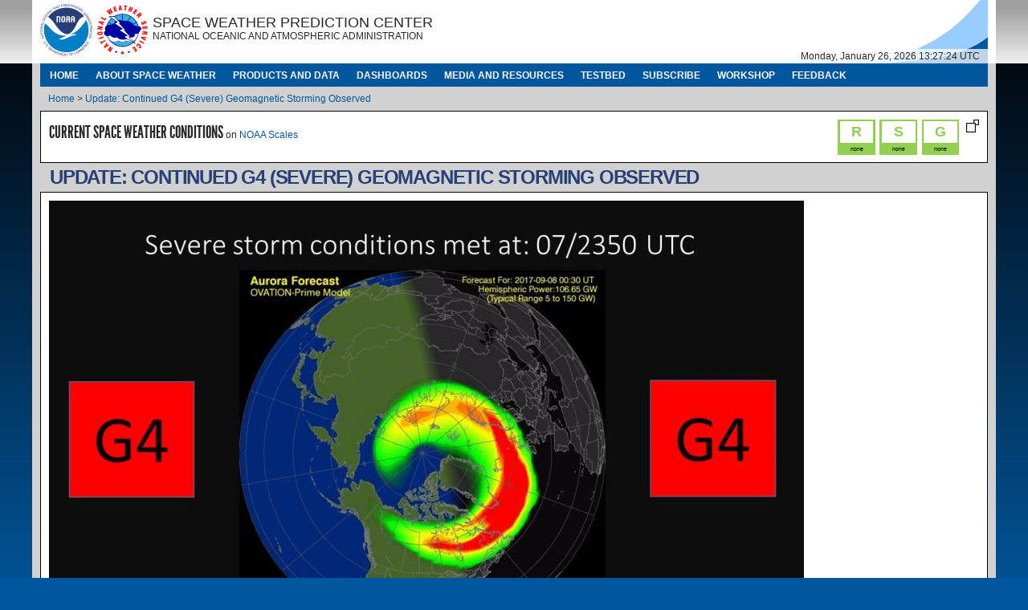

--- FILE ---
content_type: text/html; charset=utf-8
request_url: https://www.swpc.noaa.gov/news/update-continued-g4-severe-geomagnetic-storming-observed
body_size: 10492
content:
<!DOCTYPE HTML>
<html lang="en" dir="ltr" xmlns="http://www.w3.org/1999/xhtml" prefix="content: http://purl.org/rss/1.0/modules/content/ dc: http://purl.org/dc/terms/ foaf: http://xmlns.com/foaf/0.1/ og: http://ogp.me/ns# rdfs: http://www.w3.org/2000/01/rdf-schema# sioc: http://rdfs.org/sioc/ns# sioct: http://rdfs.org/sioc/types# skos: http://www.w3.org/2004/02/skos/core# xsd: http://www.w3.org/2001/XMLSchema#">
<head>
  <meta http-equiv="Content-Type" content="text/html; charset=utf-8" />
<meta name="Generator" content="Drupal 7 (http://drupal.org)" />
<link rel="canonical" href="/news/update-continued-g4-severe-geomagnetic-storming-observed" />
<link rel="shortlink" href="/node/693" />
<link rel="shortcut icon" href="https://www.swpc.noaa.gov/sites/default/files/favicon.ico" type="image/vnd.microsoft.icon" />
<meta name="viewport" content="width=device-width, initial-scale=1, maximum-scale=3, minimum-scale=1, user-scalable=yes" />
  <title>Update: Continued G4 (Severe) Geomagnetic Storming Observed | NOAA / NWS Space Weather Prediction Center</title>
  <style type="text/css" media="all">
@import url("https://www.swpc.noaa.gov/modules/system/system.base.css?t94ry3");
@import url("https://www.swpc.noaa.gov/modules/system/system.menus.css?t94ry3");
@import url("https://www.swpc.noaa.gov/modules/system/system.messages.css?t94ry3");
@import url("https://www.swpc.noaa.gov/modules/system/system.theme.css?t94ry3");
</style>
<style type="text/css" media="all">
@import url("https://www.swpc.noaa.gov/sites/all/modules/contrib/jquery_update/replace/ui/themes/base/minified/jquery.ui.core.min.css?t94ry3");
@import url("https://www.swpc.noaa.gov/sites/all/modules/contrib/jquery_update/replace/ui/themes/base/minified/jquery.ui.theme.min.css?t94ry3");
@import url("https://www.swpc.noaa.gov/sites/all/modules/contrib/jquery_update/replace/ui/themes/base/minified/jquery.ui.slider.min.css?t94ry3");
@import url("https://www.swpc.noaa.gov/sites/all/modules/contrib/jquery_update/replace/ui/themes/base/minified/jquery.ui.progressbar.min.css?t94ry3");
</style>
<style type="text/css" media="all">
@import url("https://www.swpc.noaa.gov/modules/field/theme/field.css?t94ry3");
@import url("https://www.swpc.noaa.gov/modules/node/node.css?t94ry3");
@import url("https://www.swpc.noaa.gov/modules/search/search.css?t94ry3");
@import url("https://www.swpc.noaa.gov/modules/user/user.css?t94ry3");
@import url("https://www.swpc.noaa.gov/sites/all/modules/contrib/extlink/css/extlink.css?t94ry3");
@import url("https://www.swpc.noaa.gov/sites/all/modules/contrib/views/css/views.css?t94ry3");
@import url("https://www.swpc.noaa.gov/sites/all/modules/contrib/ckeditor/css/ckeditor.css?t94ry3");
</style>
<style type="text/css" media="all">
@import url("https://www.swpc.noaa.gov/sites/all/modules/contrib/ctools/css/ctools.css?t94ry3");
@import url("https://www.swpc.noaa.gov/sites/all/modules/custom/swx_icao_advisories/swx_icao_advisories.css?t94ry3");
@import url("https://www.swpc.noaa.gov/sites/all/modules/custom/swx_planetary_k_index/planetary_k_index.css?t94ry3");
@import url("https://www.swpc.noaa.gov/sites/all/modules/custom/swx_noaa_scales/swx_noaa_scales.css?t94ry3");
@import url("https://www.swpc.noaa.gov/sites/all/modules/custom/swx_noaa_scales/jquery.bxslider.css?t94ry3");
</style>
<style type="text/css" media="all">
@import url("https://www.swpc.noaa.gov/sites/all/themes/omega/alpha/css/alpha-reset.css?t94ry3");
@import url("https://www.swpc.noaa.gov/sites/all/themes/omega/alpha/css/alpha-mobile.css?t94ry3");
@import url("https://www.swpc.noaa.gov/sites/all/themes/omega/alpha/css/alpha-alpha.css?t94ry3");
@import url("https://www.swpc.noaa.gov/sites/all/themes/omega/omega/css/formalize.css?t94ry3");
@import url("https://www.swpc.noaa.gov/sites/all/themes/omega/omega/css/omega-text.css?t94ry3");
@import url("https://www.swpc.noaa.gov/sites/all/themes/omega/omega/css/omega-branding.css?t94ry3");
@import url("https://www.swpc.noaa.gov/sites/all/themes/omega/omega/css/omega-menu.css?t94ry3");
@import url("https://www.swpc.noaa.gov/sites/all/themes/omega/omega/css/omega-forms.css?t94ry3");
@import url("https://www.swpc.noaa.gov/sites/all/themes/omega/omega/css/omega-visuals.css?t94ry3");
@import url("https://www.swpc.noaa.gov/sites/all/themes/swx/css/global.css?t94ry3");
</style>

<!--[if (lt IE 9)&(!IEMobile)]>
<style type="text/css" media="all">
@import url("https://www.swpc.noaa.gov/sites/all/themes/swx/css/swx-alpha-default.css?t94ry3");
@import url("https://www.swpc.noaa.gov/sites/all/themes/swx/css/swx-alpha-default-normal.css?t94ry3");
@import url("https://www.swpc.noaa.gov/sites/all/themes/omega/alpha/css/grid/alpha_default/normal/alpha-default-normal-12.css?t94ry3");
</style>
<![endif]-->

<!--[if gte IE 9]><!-->
<style type="text/css" media="all and (min-width: 740px) and (min-device-width: 740px), (max-device-width: 800px) and (min-width: 740px) and (orientation:landscape)">
@import url("https://www.swpc.noaa.gov/sites/all/themes/swx/css/swx-alpha-default.css?t94ry3");
@import url("https://www.swpc.noaa.gov/sites/all/themes/swx/css/swx-alpha-default-narrow.css?t94ry3");
@import url("https://www.swpc.noaa.gov/sites/all/themes/omega/alpha/css/grid/alpha_default/narrow/alpha-default-narrow-12.css?t94ry3");
</style>
<!--<![endif]-->

<!--[if gte IE 9]><!-->
<style type="text/css" media="all and (min-width: 980px) and (min-device-width: 980px), all and (max-device-width: 1024px) and (min-width: 1024px) and (orientation:landscape)">
@import url("https://www.swpc.noaa.gov/sites/all/themes/swx/css/swx-alpha-default.css?t94ry3");
@import url("https://www.swpc.noaa.gov/sites/all/themes/swx/css/swx-alpha-default-normal.css?t94ry3");
@import url("https://www.swpc.noaa.gov/sites/all/themes/omega/alpha/css/grid/alpha_default/normal/alpha-default-normal-12.css?t94ry3");
</style>
<!--<![endif]-->

<!--[if gte IE 9]><!-->
<style type="text/css" media="all and (min-width: 1220px)">
@import url("https://www.swpc.noaa.gov/sites/all/themes/swx/css/swx-alpha-default.css?t94ry3");
@import url("https://www.swpc.noaa.gov/sites/all/themes/swx/css/swx-alpha-default-wide.css?t94ry3");
@import url("https://www.swpc.noaa.gov/sites/all/themes/omega/alpha/css/grid/alpha_default/wide/alpha-default-wide-12.css?t94ry3");
</style>
<!--<![endif]-->
  <script type="text/javascript" src="https://www.swpc.noaa.gov/sites/all/modules/contrib/jquery_update/replace/jquery/1.12/jquery.min.js?v=1.12.4"></script>
<script type="text/javascript" src="https://www.swpc.noaa.gov/misc/jquery-extend-3.4.0.js?v=1.12.4"></script>
<script type="text/javascript" src="https://www.swpc.noaa.gov/misc/jquery-html-prefilter-3.5.0-backport.js?v=1.12.4"></script>
<script type="text/javascript" src="https://www.swpc.noaa.gov/misc/jquery.once.js?v=1.2"></script>
<script type="text/javascript" src="https://www.swpc.noaa.gov/misc/drupal.js?t94ry3"></script>
<script type="text/javascript" src="https://www.swpc.noaa.gov/sites/all/modules/contrib/jquery_update/js/jquery_browser.js?v=0.0.1"></script>
<script type="text/javascript" src="https://www.swpc.noaa.gov/sites/all/modules/contrib/jquery_update/replace/ui/ui/minified/jquery.ui.core.min.js?v=1.10.2"></script>
<script type="text/javascript" src="https://www.swpc.noaa.gov/sites/all/modules/contrib/jquery_update/replace/ui/ui/minified/jquery.ui.widget.min.js?v=1.10.2"></script>
<script type="text/javascript" src="https://www.swpc.noaa.gov/sites/all/modules/contrib/jquery_update/replace/ui/ui/minified/jquery.ui.mouse.min.js?v=1.10.2"></script>
<script type="text/javascript" src="https://www.swpc.noaa.gov/sites/all/modules/contrib/jquery_update/replace/ui/ui/minified/jquery.ui.slider.min.js?v=1.10.2"></script>
<script type="text/javascript" src="https://www.swpc.noaa.gov/sites/all/modules/contrib/jquery_update/replace/ui/ui/minified/jquery.ui.progressbar.min.js?v=1.10.2"></script>
<script type="text/javascript" src="https://www.swpc.noaa.gov/sites/all/modules/contrib/entityreference/js/entityreference.js?t94ry3"></script>
<script type="text/javascript" src="https://www.swpc.noaa.gov/sites/all/modules/custom/swx_noaa_scales/jQuery.XDomainRequest.js?t94ry3"></script>
<script type="text/javascript" src="https://www.swpc.noaa.gov/sites/all/themes/swx/js/strftime.js?t94ry3"></script>
<script type="text/javascript" src="https://www.swpc.noaa.gov/sites/all/themes/swx/js/clock.js?t94ry3"></script>
<script type="text/javascript" src="https://www.swpc.noaa.gov/sites/all/themes/swx/js/data-service-image-handler.js?t94ry3"></script>
<script type="text/javascript" src="https://www.swpc.noaa.gov/sites/all/themes/swx/js/image-autorefresh.js?t94ry3"></script>
<script type="text/javascript" src="https://www.swpc.noaa.gov/sites/all/themes/swx/js/animator.js?t94ry3"></script>
<script type="text/javascript" src="https://www.swpc.noaa.gov/sites/all/themes/swx/js/goes_sxi.js?t94ry3"></script>
<script type="text/javascript" src="https://www.swpc.noaa.gov/sites/all/themes/swx/js/menu.js?t94ry3"></script>
<script type="text/javascript" src="/sites/all/libraries/highcharts/highstock.js?t94ry3"></script>
<script type="text/javascript" src="/sites/all/libraries/highcharts/exporting.js?t94ry3"></script>
<script type="text/javascript" src="/sites/all/libraries/highcharts/offline-exporting.js?t94ry3"></script>
<script type="text/javascript" src="/sites/all/libraries/highcharts/annotations.js?t94ry3"></script>
<script type="text/javascript" src="https://www.swpc.noaa.gov/sites/all/modules/custom/swx_goes/padStart-polyfill.js?t94ry3"></script>
<script type="text/javascript" src="https://www.swpc.noaa.gov/sites/all/modules/custom/swx_goes/swpc-goes-highcharts.js?t94ry3"></script>
<script type="text/javascript" src="https://www.swpc.noaa.gov/sites/all/modules/custom/swx_goes/swpc-goes-flaretable.js?t94ry3"></script>
<script type="text/javascript" src="https://www.swpc.noaa.gov/sites/all/modules/custom/swx_icao_advisories/d3.v5.min.js?t94ry3"></script>
<script type="text/javascript" src="https://www.swpc.noaa.gov/sites/all/modules/custom/swx_icao_advisories/FileSaver.js?t94ry3"></script>
<script type="text/javascript" src="https://www.swpc.noaa.gov/sites/all/modules/custom/swx_icao_advisories/map_data.js?t94ry3"></script>
<script type="text/javascript" src="https://www.swpc.noaa.gov/sites/all/modules/custom/swx_icao_advisories/geo-widget.js?t94ry3"></script>
<script type="text/javascript" src="https://www.swpc.noaa.gov/sites/all/modules/custom/swx_icao_advisories/swx_icao_advisories.js?t94ry3"></script>
<script type="text/javascript" src="https://www.swpc.noaa.gov/sites/all/libraries/highcharts/highcharts.js?t94ry3"></script>
<script type="text/javascript" src="https://www.swpc.noaa.gov/sites/all/libraries/highcharts/exporting.js?t94ry3"></script>
<script type="text/javascript" src="https://www.swpc.noaa.gov/sites/all/libraries/highcharts/offline-exporting.js?t94ry3"></script>
<script type="text/javascript" src="https://www.swpc.noaa.gov/sites/all/modules/custom/swx_planetary_k_index/planetary_k_index.js?t94ry3"></script>
<script type="text/javascript" src="https://www.swpc.noaa.gov/sites/all/modules/custom/swx_noaa_scales/jquery.bxslider.js?t94ry3"></script>
<script type="text/javascript" src="https://www.swpc.noaa.gov/sites/all/modules/custom/swx_noaa_scales/sprintf.js?t94ry3"></script>
<script type="text/javascript" src="https://www.swpc.noaa.gov/sites/all/modules/custom/swx_noaa_scales/swx_noaa_scales.js?t94ry3"></script>
<script type="text/javascript" src="https://www.swpc.noaa.gov/sites/all/modules/custom/swx_noaa_scales/swx_noaa_scales_mini.js?t94ry3"></script>
<script type="text/javascript">
<!--//--><![CDATA[//><!--
var usasearch_config = { siteHandle:'noaa-swpc' };
usasearch_config['host'] = '//search.gov'
var script = document.createElement('script');
script.type = 'text/javascript';
script.src = '//search.gov/javascripts/remote.loader.js';
document.getElementsByTagName('head')[0].appendChild(script);

//--><!]]>
</script>
<script type="text/javascript" src="https://www.swpc.noaa.gov/sites/all/modules/contrib/extlink/js/extlink.js?t94ry3"></script>
<script type="text/javascript" src="https://www.swpc.noaa.gov/sites/all/themes/omega/omega/js/jquery.formalize.js?t94ry3"></script>
<script type="text/javascript" src="https://www.swpc.noaa.gov/sites/all/themes/omega/omega/js/omega-mediaqueries.js?t94ry3"></script>
<script type="text/javascript">
<!--//--><![CDATA[//><!--
jQuery.extend(Drupal.settings, {"basePath":"\/","pathPrefix":"","setHasJsCookie":0,"ajaxPageState":{"theme":"swx","theme_token":"KSJEWXKv3FJ9skRqRLsnmxpwppc0w2X0GC8aGfhAaJk","js":{"sites\/all\/modules\/contrib\/jquery_update\/replace\/jquery\/1.12\/jquery.min.js":1,"misc\/jquery-extend-3.4.0.js":1,"misc\/jquery-html-prefilter-3.5.0-backport.js":1,"misc\/jquery.once.js":1,"misc\/drupal.js":1,"sites\/all\/modules\/contrib\/jquery_update\/js\/jquery_browser.js":1,"sites\/all\/modules\/contrib\/jquery_update\/replace\/ui\/ui\/minified\/jquery.ui.core.min.js":1,"sites\/all\/modules\/contrib\/jquery_update\/replace\/ui\/ui\/minified\/jquery.ui.widget.min.js":1,"sites\/all\/modules\/contrib\/jquery_update\/replace\/ui\/ui\/minified\/jquery.ui.mouse.min.js":1,"sites\/all\/modules\/contrib\/jquery_update\/replace\/ui\/ui\/minified\/jquery.ui.slider.min.js":1,"sites\/all\/modules\/contrib\/jquery_update\/replace\/ui\/ui\/minified\/jquery.ui.progressbar.min.js":1,"sites\/all\/modules\/contrib\/entityreference\/js\/entityreference.js":1,"sites\/all\/modules\/custom\/swx_noaa_scales\/jQuery.XDomainRequest.js":1,"sites\/all\/themes\/swx\/js\/strftime.js":1,"sites\/all\/themes\/swx\/js\/clock.js":1,"sites\/all\/themes\/swx\/js\/data-service-image-handler.js":1,"sites\/all\/themes\/swx\/js\/image-autorefresh.js":1,"sites\/all\/themes\/swx\/js\/animator.js":1,"sites\/all\/themes\/swx\/js\/goes_sxi.js":1,"sites\/all\/themes\/swx\/js\/menu.js":1,"\/sites\/all\/libraries\/highcharts\/highstock.js":1,"\/sites\/all\/libraries\/highcharts\/exporting.js":1,"\/sites\/all\/libraries\/highcharts\/offline-exporting.js":1,"\/sites\/all\/libraries\/highcharts\/annotations.js":1,"sites\/all\/modules\/custom\/swx_goes\/padStart-polyfill.js":1,"sites\/all\/modules\/custom\/swx_goes\/swpc-goes-highcharts.js":1,"sites\/all\/modules\/custom\/swx_goes\/swpc-goes-flaretable.js":1,"sites\/all\/modules\/custom\/swx_icao_advisories\/d3.v5.min.js":1,"sites\/all\/modules\/custom\/swx_icao_advisories\/FileSaver.js":1,"sites\/all\/modules\/custom\/swx_icao_advisories\/map_data.js":1,"sites\/all\/modules\/custom\/swx_icao_advisories\/geo-widget.js":1,"sites\/all\/modules\/custom\/swx_icao_advisories\/swx_icao_advisories.js":1,"sites\/all\/libraries\/highcharts\/highcharts.js":1,"sites\/all\/libraries\/highcharts\/exporting.js":1,"sites\/all\/libraries\/highcharts\/offline-exporting.js":1,"sites\/all\/modules\/custom\/swx_planetary_k_index\/planetary_k_index.js":1,"sites\/all\/modules\/custom\/swx_noaa_scales\/jquery.bxslider.js":1,"sites\/all\/modules\/custom\/swx_noaa_scales\/sprintf.js":1,"sites\/all\/modules\/custom\/swx_noaa_scales\/swx_noaa_scales.js":1,"sites\/all\/modules\/custom\/swx_noaa_scales\/swx_noaa_scales_mini.js":1,"0":1,"sites\/all\/modules\/contrib\/extlink\/js\/extlink.js":1,"sites\/all\/themes\/omega\/omega\/js\/jquery.formalize.js":1,"sites\/all\/themes\/omega\/omega\/js\/omega-mediaqueries.js":1},"css":{"modules\/system\/system.base.css":1,"modules\/system\/system.menus.css":1,"modules\/system\/system.messages.css":1,"modules\/system\/system.theme.css":1,"misc\/ui\/jquery.ui.core.css":1,"misc\/ui\/jquery.ui.theme.css":1,"misc\/ui\/jquery.ui.slider.css":1,"misc\/ui\/jquery.ui.progressbar.css":1,"modules\/field\/theme\/field.css":1,"modules\/node\/node.css":1,"modules\/search\/search.css":1,"modules\/user\/user.css":1,"sites\/all\/modules\/contrib\/extlink\/css\/extlink.css":1,"sites\/all\/modules\/contrib\/views\/css\/views.css":1,"sites\/all\/modules\/contrib\/ckeditor\/css\/ckeditor.css":1,"sites\/all\/modules\/contrib\/ctools\/css\/ctools.css":1,"sites\/all\/modules\/custom\/swx_icao_advisories\/swx_icao_advisories.css":1,"sites\/all\/modules\/custom\/swx_planetary_k_index\/planetary_k_index.css":1,"sites\/all\/modules\/custom\/swx_noaa_scales\/swx_noaa_scales.css":1,"sites\/all\/modules\/custom\/swx_noaa_scales\/jquery.bxslider.css":1,"sites\/all\/themes\/omega\/alpha\/css\/alpha-reset.css":1,"sites\/all\/themes\/omega\/alpha\/css\/alpha-mobile.css":1,"sites\/all\/themes\/omega\/alpha\/css\/alpha-alpha.css":1,"sites\/all\/themes\/omega\/omega\/css\/formalize.css":1,"sites\/all\/themes\/omega\/omega\/css\/omega-text.css":1,"sites\/all\/themes\/omega\/omega\/css\/omega-branding.css":1,"sites\/all\/themes\/omega\/omega\/css\/omega-menu.css":1,"sites\/all\/themes\/omega\/omega\/css\/omega-forms.css":1,"sites\/all\/themes\/omega\/omega\/css\/omega-visuals.css":1,"sites\/all\/themes\/swx\/css\/global.css":1,"ie::normal::sites\/all\/themes\/swx\/css\/swx-alpha-default.css":1,"ie::normal::sites\/all\/themes\/swx\/css\/swx-alpha-default-normal.css":1,"ie::normal::sites\/all\/themes\/omega\/alpha\/css\/grid\/alpha_default\/normal\/alpha-default-normal-12.css":1,"narrow::sites\/all\/themes\/swx\/css\/swx-alpha-default.css":1,"narrow::sites\/all\/themes\/swx\/css\/swx-alpha-default-narrow.css":1,"sites\/all\/themes\/omega\/alpha\/css\/grid\/alpha_default\/narrow\/alpha-default-narrow-12.css":1,"normal::sites\/all\/themes\/swx\/css\/swx-alpha-default.css":1,"normal::sites\/all\/themes\/swx\/css\/swx-alpha-default-normal.css":1,"sites\/all\/themes\/omega\/alpha\/css\/grid\/alpha_default\/normal\/alpha-default-normal-12.css":1,"wide::sites\/all\/themes\/swx\/css\/swx-alpha-default.css":1,"wide::sites\/all\/themes\/swx\/css\/swx-alpha-default-wide.css":1,"sites\/all\/themes\/omega\/alpha\/css\/grid\/alpha_default\/wide\/alpha-default-wide-12.css":1}},"extlink":{"extTarget":"_blank","extClass":"ext","extLabel":"(link is external)","extImgClass":0,"extIconPlacement":"append","extSubdomains":1,"extExclude":"(noaa\\.gov)|(weather\\.gov)|(commerce\\.gov)","extInclude":"","extCssExclude":"","extCssExplicit":"","extAlert":"_blank","extAlertText":"The Space Weather Prediction Center provides a link to this site because it may contain related information of interest to you. This link does not constitute an endorsement by the Space Weather Prediction Center of any information, products or services on this site.\r\nThe page will open in a new tab or window.","mailtoClass":"mailto","mailtoLabel":"(link sends e-mail)","extUseFontAwesome":false},"omega":{"layouts":{"primary":"normal","order":["narrow","normal","wide"],"queries":{"narrow":"all and (min-width: 740px) and (min-device-width: 740px), (max-device-width: 800px) and (min-width: 740px) and (orientation:landscape)","normal":"all and (min-width: 980px) and (min-device-width: 980px), all and (max-device-width: 1024px) and (min-width: 1024px) and (orientation:landscape)","wide":"all and (min-width: 1220px)"}}}});
//--><!]]>
</script>
  <!-- Global site tag (gtag.js) - Google Analytics -->
  <script async src="https://www.googletagmanager.com/gtag/js?id=UA-43806579-1"></script>
  <script>
    window.dataLayer = window.dataLayer || [];
    function gtag(){dataLayer.push(arguments);}
    gtag('js', new Date());

    gtag('config', 'UA-43806579-1');
  </script>
</head>
<body class="html not-front not-logged-in page-node page-node- page-node-693 node-type-top-news context-news">
  <div id="skip-link">
    <a href="#main-content" class="element-invisible element-focusable">Skip to main content</a>
  </div>
  <div class="region region-page-top" id="region-page-top">
  <div class="region-inner region-page-top-inner">
      </div>
</div>  <div class="page clearfix" id="page">
      <header id="section-header" class="section section-header">
  <div id="zone-branding-wrapper" class="zone-wrapper zone-branding-wrapper clearfix">  
  <div id="zone-branding" class="zone zone-branding clearfix container-12">
    <div class="grid-12 region region-branding" id="region-branding">
  <div class="region-inner region-branding-inner">
        <section class="block block-block block-4 block-block-4 odd" id="block-block-4">
  <div class="block-inner clearfix">
              <h2 class="block-title">NOAA Logo</h2>
            
    <div class="content clearfix">
      <a href="http://www.noaa.gov/" title="Click to proceed to the National Oceanic and Atmospheric Administration's web site." target="_blank">
<img src="/sites/all/themes/swx/noaa_logo.svg" id="noaa_logo" alt="National Oceanic and Atmospheric Administration logo" class="logo" /></a>    </div>
  </div>
</section><section class="block block-block block-5 block-block-5 even" id="block-block-5">
  <div class="block-inner clearfix">
              <h2 class="block-title">NWS Logo</h2>
            
    <div class="content clearfix">
      <a href="http://www.weather.gov/" title="Click to proceed to the National Weather Service's web site." target="_blank"><img src="/sites/all/themes/swx/nws_logo.svg" id="nws_logo" alt="National Weather Service logo" class="logo" /></a>    </div>
  </div>
</section><section class="block block-block block-7 block-block-7 odd" id="block-block-7">
  <div class="block-inner clearfix">
              <h2 class="block-title">Organizations</h2>
            
    <div class="content clearfix">
      <div id="organizations">
<p id="organization_name">Space Weather Prediction Center</p>
<p id="parent_organization_name">National Oceanic and Atmospheric Administration</p>
</div>
    </div>
  </div>
</section><div class="block block-block block-3 block-block-3 even block-without-title" id="block-block-3">
  <div class="block-inner clearfix">
                
    <div class="content clearfix">
      <div id="clock" title="This time is calculated based upon your computer's clock. Therefore, its accuracy cannot be guaranteed.">
Wednesday, January 21, 2026 17:53:02</div>    </div>
  </div>
</div>  </div>
</div>  </div>
</div><div id="zone-menu-wrapper" class="zone-wrapper zone-menu-wrapper clearfix">  
  <div id="zone-menu" class="zone zone-menu clearfix container-12">
    <div class="grid-12 region region-menu" id="region-menu">
  <div class="region-inner region-menu-inner">
        <section class="block block-system block-menu block-main-menu block-system-main-menu odd" id="block-system-main-menu">
  <div class="block-inner clearfix">
              <h2 class="block-title">Main menu</h2>
            
    <div class="content clearfix">
      <ul class="menu"><li class="first leaf"><a href="/">Home</a></li>
<li class="expanded"><a href="/about-space-weather" title="Learn about the basics of space weather.">About Space Weather</a><ul class="menu"><li class="first expanded"><a href="/impacts">Impacts</a><ul class="menu"><li class="first leaf"><a href="/impacts/electric-power-transmission">Electric Power Transmission</a></li>
<li class="leaf"><a href="/impacts/space-weather-and-gps-systems">GPS Systems</a></li>
<li class="leaf"><a href="/impacts/hf-radio-communications">HF Radio Communications</a></li>
<li class="leaf"><a href="/impacts/satellite-communications">Satellite Communications</a></li>
<li class="last leaf"><a href="/impacts/satellite-drag">Satellite Drag</a></li>
</ul></li>
<li class="expanded"><a href="/about-space-weather/partners-and-stakeholders" title="">Partners and Stakeholders</a><ul class="menu"><li class="first leaf"><a href="/content/commercial-service-providers">Commercial Service Providers</a></li>
<li class="leaf"><a href="/content/federal-agencies">Federal Agencies</a></li>
<li class="leaf"><a href="/content/international-organizations">International Organizations</a></li>
<li class="leaf"><a href="/content/international-service-providers">International Service Providers</a></li>
<li class="last leaf"><a href="/content/space-weather-research">Space Weather Research</a></li>
</ul></li>
<li class="expanded"><a href="/phenomena" title="Learn about various space weather phenomena.">Phenomena</a><ul class="menu"><li class="first leaf"><a href="/phenomena/aurora" title="">Aurora</a></li>
<li class="leaf"><a href="/phenomena/coronal-holes">Coronal Holes</a></li>
<li class="leaf"><a href="/phenomena/coronal-mass-ejections">Coronal Mass Ejections</a></li>
<li class="leaf"><a href="/phenomena/earths-magnetosphere">Earth&#039;s Magnetosphere</a></li>
<li class="leaf"><a href="/phenomena/f107-cm-radio-emissions">F10.7 cm Radio Emissions</a></li>
<li class="leaf"><a href="/phenomena/galactic-cosmic-rays">Galactic Cosmic Rays</a></li>
<li class="leaf"><a href="/phenomena/geomagnetic-storms">Geomagnetic Storms</a></li>
<li class="leaf"><a href="/phenomena/ionosphere">Ionosphere</a></li>
<li class="leaf"><a href="/phenomena/ionospheric-scintillation">Ionospheric Scintillation</a></li>
<li class="leaf"><a href="/phenomena/radiation-belts">Radiation Belts</a></li>
<li class="leaf"><a href="/phenomena/solar-euv-irradiance">Solar EUV Irradiance</a></li>
<li class="leaf"><a href="/phenomena/solar-flares-radio-blackouts">Solar Flares (Radio Blackouts)</a></li>
<li class="leaf"><a href="/phenomena/solar-radiation-storm">Solar Radiation Storm</a></li>
<li class="leaf"><a href="/phenomena/solar-wind">Solar Wind</a></li>
<li class="leaf"><a href="/phenomena/sunspotssolar-cycle">Sunspots/Solar Cycle</a></li>
<li class="last leaf"><a href="/phenomena/total-electron-content">Total Electron Content</a></li>
</ul></li>
<li class="last expanded"><a href="/about-space-weather/additional-info" title="Additional Info">Additional Info</a><ul class="menu"><li class="first leaf"><a href="/noaa-scales-explanation" title="NOAA Scales Explanation page">NOAA Space Weather Scales</a></li>
<li class="last leaf"><a href="https://www.swpc.noaa.gov/sites/default/files/images/FINAL%20SWPC%20User%20Needs%20Report-1.pdf" title="Customer Needs &amp; Requirements Study">Customer Needs &amp; Requirements Study</a></li>
</ul></li>
</ul></li>
<li class="expanded"><a href="/products-and-data" title="Access our myriad of space weather products and data.">Products and Data</a><ul class="menu"><li class="first expanded"><a href="/forecasts">Forecasts</a><ul class="menu"><li class="first leaf"><a href="/products/27-day-outlook-107-cm-radio-flux-and-geomagnetic-indices">27-Day Outlook of 10.7 cm Radio Flux and Geomagnetic Indices</a></li>
<li class="leaf"><a href="/products/3-day-forecast" title="">3-Day Forecast</a></li>
<li class="leaf"><a href="/products/3-day-geomagnetic-forecast">3-Day Geomagnetic Forecast</a></li>
<li class="leaf"><a href="/products/forecast-discussion" title="">Forecast Discussion</a></li>
<li class="leaf"><a href="/products/predicted-sunspot-number-and-radio-flux" title="">Predicted Sunspot Numbers and Radio Flux</a></li>
<li class="leaf"><a href="/products/report-and-forecast-solar-and-geophysical-activity" title="">Report and Forecast of Solar and Geophysical Activity</a></li>
<li class="leaf"><a href="/products/solar-cycle-progression" title="A page detailing the solar cycle progression.">Solar Cycle Progression</a></li>
<li class="leaf"><a href="/products/space-weather-advisory-outlook" title="Issued every Monday, provides general descriptions of conditions during the past week and an outlook for the next 7 days">Space Weather Advisory Outlook</a></li>
<li class="leaf"><a href="/products/usaf-45-day-ap-and-f107cm-flux-forecast">USAF 45-Day Ap and F10.7cm Flux Forecast</a></li>
<li class="last leaf"><a href="/products/weekly-highlights-and-27-day-forecast">Weekly Highlights and 27-Day Forecast</a></li>
</ul></li>
<li class="expanded"><a href="/reports">Reports</a><ul class="menu"><li class="first leaf"><a href="/content/forecast-verification">Forecast Verification</a></li>
<li class="leaf"><a href="/products/geoalert-alerts-analysis-and-forecast-codes">Geoalert - Alerts, Analysis and Forecast Codes</a></li>
<li class="leaf"><a href="/products/geophysical-alert-wwv-text" title="">Geophysical Alert</a></li>
<li class="last leaf"><a href="/products/solar-and-geophysical-event-reports">Solar and Geophysical Event Reports</a></li>
</ul></li>
<li class="expanded"><a href="/models">Models</a><ul class="menu"><li class="first leaf"><a href="/products/aurora-30-minute-forecast" title="OVATION Aurora Forecast Model">Aurora - 30 Minute Forecast</a></li>
<li class="leaf"><a href="/products/ctipe-total-electron-content-forecast" title="">CTIPe Total Electron Content Forecast</a></li>
<li class="leaf"><a href="/products/d-region-absorption-predictions-d-rap" title="">D Region Absorption Predictions (D-RAP)</a></li>
<li class="leaf"><a href="/products/geoelectric-field-models-1-minute" title="Geoelectric Field Models (US Canada 1D &amp; 3D EMTF CONUS)">Geoelectric Field Models (US Canada 1D &amp; 3D EMTF CONUS)</a></li>
<li class="leaf"><a href="/products/geospace-geomagnetic-activity-plot" title="">Geospace Geomagnetic Activity Plot</a></li>
<li class="leaf"><a href="/products/geospace-ground-magnetic-perturbation-maps" title="">Geospace Ground Magnetic Perturbation Maps</a></li>
<li class="leaf"><a href="/products/geospace-magnetosphere-movies" title="">Geospace Magnetosphere Movies</a></li>
<li class="leaf"><a href="/products/glotec" title="GloTEC">GloTEC</a></li>
<li class="leaf"><a href="/products/relativistic-electron-forecast-model" title="">Relativistic Electron Forecast Model</a></li>
<li class="leaf"><a href="/products/seaesrt" title="Space Environmental Anomalies Expert System, Real-Time (SEAESRT)">SEAESRT</a></li>
<li class="leaf"><a href="/products/storm-time-empirical-ionospheric-correction" title="">STORM Time Empirical Ionospheric Correction </a></li>
<li class="leaf"><a href="/products/wsa-enlil-solar-wind-prediction">WSA-Enlil Solar Wind Prediction</a></li>
<li class="last leaf"><a href="/products/wam-ipe" title="WAM-IPE Animations">WAM-IPE</a></li>
</ul></li>
<li class="expanded"><a href="/observations">Observations</a><ul class="menu"><li class="first leaf"><a href="/products/boulder-magnetometer" title="">Boulder Magnetometer</a></li>
<li class="leaf"><a href="/products/coronagraph" title="Coronagraph">Coronagraph</a></li>
<li class="leaf"><a href="/products/goes-electron-flux" title="">GOES Electron Flux</a></li>
<li class="leaf"><a href="/products/goes-magnetometer" title="">GOES Magnetometer</a></li>
<li class="leaf"><a href="/products/goes-proton-flux">GOES Proton Flux</a></li>
<li class="leaf"><a href="/products/goes-solar-ultraviolet-imager-suvi" title="GOES Solar Ultraviolet Imager (SUVI)">GOES Solar Ultraviolet Imager (SUVI)</a></li>
<li class="leaf"><a href="/products/goes-x-ray-flux">GOES X-ray Flux</a></li>
<li class="leaf"><a href="/products/lasco-coronagraph">LASCO Coronagraph</a></li>
<li class="leaf"><a href="/products/planetary-k-index">Planetary K-index</a></li>
<li class="leaf"><a href="/products/real-time-solar-wind" title="">Real Time Solar Wind</a></li>
<li class="leaf"><a href="/products/satellite-environment" title="">Satellite Environment</a></li>
<li class="leaf"><a href="/products/solar-synoptic-map" title="">Solar Synoptic Map</a></li>
<li class="leaf"><a href="/products/space-weather-overview" title="">Space Weather Overview</a></li>
<li class="last leaf"><a href="/products/station-k-and-indices" title="">Station K and A Indices</a></li>
</ul></li>
<li class="expanded"><a href="/summaries">Summaries</a><ul class="menu"><li class="first leaf"><a href="/products/solar-and-geophysical-activity-summary">Solar &amp; Geophysical Activity Summary</a></li>
<li class="leaf"><a href="/products/solar-region-summary">Solar Region Summary</a></li>
<li class="last leaf"><a href="/products/summary-space-weather-observations" title="">Summary of Space Weather Observations</a></li>
</ul></li>
<li class="expanded"><a href="/alerts-watches-and-warnings" title="">Alerts, Watches and Warnings</a><ul class="menu"><li class="first leaf"><a href="/products/alerts-watches-and-warnings" title="Alerts, Watches and Warnings">Alerts, Watches and Warnings</a></li>
<li class="last leaf"><a href="/products/notifications-timeline" title="">Notifications Timeline</a></li>
</ul></li>
<li class="expanded"><a href="/experimental">Experimental</a><ul class="menu"><li class="first leaf"><a href="/products/ace-real-time-solar-wind" title="">ACE Real-Time Solar Wind</a></li>
<li class="leaf"><a href="/products/aurora-viewline-tonight-and-tomorrow-night-experimental" title=" Aurora Viewline for Tonight and Tomorrow Night"> Aurora Viewline for Tonight and Tomorrow Night</a></li>
<li class="leaf"><a href="/products/icao-space-weather-advisories" title="International Civil Aviation Organization (ICAO) Space Weather Advisory (experimental)">International Civil Aviation Organization (ICAO) Space Weather Advisory</a></li>
<li class="last leaf"><a href="/products/solar-terrestrial-relations-observatory-stereo" title="STEREO plots">Solar TErrestrial RElations Observatory (STEREO)</a></li>
</ul></li>
<li class="last leaf"><a href="/content/data-access" title="The data access section.">Data Access</a></li>
</ul></li>
<li class="expanded"><a href="/dashboards" title="Groupings of various products geared to specific industries.">Dashboards</a><ul class="menu"><li class="first leaf"><a href="/communities/aurora-dashboard-experimental">Aurora</a></li>
<li class="leaf"><a href="/communities/aviation-community-dashboard">Aviation</a></li>
<li class="leaf"><a href="/communities/electric-power-community-dashboard">Electric Power</a></li>
<li class="leaf"><a href="/communities/emergency-management">Emergency Management</a></li>
<li class="leaf"><a href="/communities/global-positioning-system-gps-community-dashboard">Global Positioning System</a></li>
<li class="leaf"><a href="/communities/radio-communications">Radio</a></li>
<li class="leaf"><a href="/communities/satellites">Satellites</a></li>
<li class="last leaf"><a href="/communities/space-weather-enthusiasts-dashboard" title="The space weather enthusiasts dashboard.">Space Weather Enthusiasts Dashboard</a></li>
</ul></li>
<li class="expanded"><a href="/media-and-resources" title="Access to media resources.">Media and Resources</a><ul class="menu"><li class="first collapsed"><a href="/content/education-and-outreach">Education and Outreach</a></li>
<li class="leaf"><a href="/content/space-weather-glossary" title="The Space Weather Glossary">Glossary</a></li>
<li class="leaf"><a href="/news-archive">News Archive</a></li>
<li class="last leaf"><a href="/content/newsroom">Newsroom</a></li>
</ul></li>
<li class="leaf"><a href="https://testbed.spaceweather.gov/" title="The Space Weather Prediction Testbed is a Research-to-Operations-to-Research (R2O2R) partnership led by the Space Weather Prediction Center.">Testbed</a></li>
<li class="leaf"><a href="/content/subscription-services" title="Learn about and access the email based Product Subscription Service (PSS).">Subscribe</a></li>
<li class="leaf"><a href="/content/annual-meeting" title="Space Weather Workshop">Workshop</a></li>
<li class="last leaf"><a href="/content/contact-us" title="Please, provide us with your constructive feedback.">Feedback</a></li>
</ul>    </div>
  </div>
</section>  </div>
</div>
  </div>
</div><div id="zone-header-wrapper" class="zone-wrapper zone-header-wrapper clearfix">  
  <div id="zone-header" class="zone zone-header clearfix container-12">
    <div class="grid-8 region region-header-first" id="region-header-first">
  <div class="region-inner region-header-first-inner">
    <div class="block block-delta-blocks block-breadcrumb block-delta-blocks-breadcrumb odd block-without-title" id="block-delta-blocks-breadcrumb">
  <div class="block-inner clearfix">
                
    <div class="content clearfix">
      <div id="breadcrumb" class="clearfix"><ul class="breadcrumb"><li class="depth-1 odd first"><a href="/">Home</a></li><li class="depth-2 even last"><a href="/news/update-continued-g4-severe-geomagnetic-storming-observed" class="active">Update: Continued G4 (Severe) Geomagnetic Storming Observed</a></li></ul></div>    </div>
  </div>
</div>  </div>
</div><div class="grid-4 region region-header-second" id="region-header-second">
  <div class="region-inner region-header-second-inner">
      </div>
</div>  </div>
</div></header>    
      <section id="section-content" class="section section-content">
  <div id="zone-content-wrapper" class="zone-wrapper zone-content-wrapper clearfix">  
  <div id="zone-content" class="zone zone-content clearfix container-12">    
        
        <div class="grid-12 region region-content" id="region-content">
  <div class="region-inner region-content-inner">
    <a id="main-content"></a>
                        <section class="block block-swx-noaa-scales block-noaascalesmini block-swx-noaa-scales-noaascalesmini odd" id="block-swx-noaa-scales-noaascalesmini">
  <div class="block-inner clearfix">
              <h2 class="block-title">NOAA Scales mini</h2>
            
    <div class="content clearfix">
      <div class="noaa_scale" title="Click the scale value for more information">
	<div id="dataservice_url" style="display: none;">https://services.swpc.noaa.gov</div>
	<a href="#" title="minimize" class="minimize"><img src="/sites/all/modules/custom/swx_noaa_scales/minimize.svg" alt="minimize icon" class="window_control_icon" /></a>
    <div class="field-name-title-field noaa-scales-title">Space Weather Conditions</div> <div class="noaa-scales-title">on <a href="/noaa-scales-explanation">NOAA Scales</a></div>
    <div class="noaa_scale_slider">
        <div class="noaa_scale_group slide">
			<div class="noaa_scale_block_title day_-1">24-Hour Observed Maximums</div>
            <div class="noaa_scale_block noaa_scale_bg_unknown day_-1 scale_R">
                <div class="noaa_scale_value noaa_scale_fg_unknown day_-1 scale_R">R</div>
                <div class="noaa_scale_description day_-1 scale_R">no data</div>
            </div>
            <div class="noaa_scale_block noaa_scale_bg_unknown day_-1 scale_S">
                <div class="noaa_scale_value noaa_scale_fg_unknown day_-1 scale_S">S</div>
                <div class="noaa_scale_description day_-1 scale_S">no data</div>
            </div>
            <div class="noaa_scale_block noaa_scale_bg_unknown day_-1 scale_G">
                <div class="noaa_scale_value noaa_scale_fg_unknown day_-1 scale_G">G</div>
                <div class="noaa_scale_description day_-1 scale_G">no data</div>
            </div>
        </div>
        <div class="noaa_scale_group slide">
			<div class="noaa_scale_block_title day_0">Latest Observed</div>
            <div class="noaa_scale_block noaa_scale_bg_unknown day_0 scale_R">
                <div class="noaa_scale_value noaa_scale_fg_unknown day_0 scale_R">R</div>
                <div class="noaa_scale_description day_0 scale_R">no data</div>
            </div>
            <div class="noaa_scale_block noaa_scale_bg_unknown day_0 scale_S">
                <div class="noaa_scale_value noaa_scale_fg_unknown day_0 scale_S">S</div>
                <div class="noaa_scale_description day_0 scale_S">no data</div>
            </div>
            <div class="noaa_scale_block noaa_scale_bg_unknown day_0 scale_G">
                <div class="noaa_scale_value noaa_scale_fg_unknown day_0 scale_G">G</div>
                <div class="noaa_scale_description day_0 scale_G">no data</div>
            </div>
        </div>

		<!-- Predictions -->
        <div class="noaa_scale_group slide">
			<div class="noaa_scale_block_title day_1"></div>
			<table class="noaa_probability_block">
				<tr id="minor_prob_day_1">
					<th class="label">R1-R2</th>
					<td class="minor_prob day_1">--</td>
				</tr>
				<tr id="major_prob_day_1">
					<th class="label">R3-R5</th>
					<td class="major_prob day_1">--</td>
				</tr>
			</table>
			<table class="noaa_probability_block">
				<tr id="prob_day_1">
					<th class="label">S1 or greater</th>
					<td class="prob day_1">--</td>
				</tr>
			</table>
            <div class="noaa_scale_block noaa_scale_bg_unknown day_1 scale_G">
                <div class="noaa_scale_value noaa_scale_fg_unknown day_1 scale_G">G</div>
                <div class="noaa_scale_description day_1 scale_G">no data</div>
            </div>
        </div>
        <div class="noaa_scale_group slide">
			<div class="noaa_scale_block_title day_2"></div>
			<table class="noaa_probability_block">
				<tr id="minor_prob_day_2">
					<th class="label">R1-R2</th>
					<td class="minor_prob day_2">--</td>
				</tr>
				<tr id="major_prob_day_2">
					<th class="label">R3-R5</th>
					<td class="major_prob day_2">--</td>
				</tr>
			</table>
			<table class="noaa_probability_block">
				<tr id="prob_day_2">
					<th class="label">S1 or greater</th>
					<td class="prob day_2">--</td>
				</tr>
			</table>
            <div class="noaa_scale_block noaa_scale_bg_unknown day_2 scale_G">
                <div class="noaa_scale_value noaa_scale_fg_unknown day_2 scale_G">G</div>
                <div class="noaa_scale_description day_2 scale_G">no data</div>
            </div>
        </div>
        <div class="noaa_scale_group slide">
			<div class="noaa_scale_block_title day_3"></div>
			<table class="noaa_probability_block">
				<tr id="minor_prob_day_3">
					<th class="label">R1-R2</th>
					<td class="minor_prob day_3">--</td>
				</tr>
				<tr id="major_prob_day_3">
					<th class="label">R3-R5</th>
					<td class="major_prob day_3">--</td>
				</tr>
			</table>
			<table class="noaa_probability_block">
				<tr id="prob_day_3">
					<th class="label">S1 or greater</th>
					<td class="prob day_3">--</td>
				</tr>
			</table>
            <div class="noaa_scale_block noaa_scale_bg_unknown day_3 scale_G">
                <div class="noaa_scale_value noaa_scale_fg_unknown day_3 scale_G">G</div>
                <div class="noaa_scale_description day_3 scale_G">no data</div>
            </div>
        </div>
    </div>
</div>



<!-- Mini-scale for now -->
<div class="noaa_scale_mini">
	<div class="noaa_scale_group">
		<a href="#" title="maximize" class="maximize"><img src="/sites/all/modules/custom/swx_noaa_scales/maximize.svg" alt="maximize icon" class="window_control_icon" /></a>
		<div class="noaa_scale_block noaa_scale_bg_unknown day_0 scale_R">
			<div class="noaa_scale_value noaa_scale_fg_unknown day_0 scale_R">R</div>
			<div class="noaa_scale_description day_0 scale_R">no data</div>
		</div>
		<div class="noaa_scale_block noaa_scale_bg_unknown day_0 scale_S">
			<div class="noaa_scale_value noaa_scale_fg_unknown day_0 scale_S">S</div>
			<div class="noaa_scale_description day_0 scale_S">no data</div>
		</div>
		<div class="noaa_scale_block noaa_scale_bg_unknown day_0 scale_G">
			<div class="noaa_scale_value noaa_scale_fg_unknown day_0 scale_G">G</div>
			<div class="noaa_scale_description day_0 scale_G">no data</div>
		</div>
	</div>
	<div class="field-name-title-field noaa-scales-title">Current Space Weather Conditions</div> <div class="noaa-scales-title">on <a href="/noaa-scales-explanation">NOAA Scales</a></div>	
</div>

<div id="noaa_scale_info" class="noaa_scale_info">
  <div class="noaa_scale_info_header noaa_scale_bg_1"><div id="noaa_scale_info_header">R1 (Minor) Radio Blackout Impacts</div>
  <div class="noaa_scale_info_close"><a href="#" class="close" title="close"><img src="/sites/all/themes/swx/images/close_icon.svg" width="16" alt="close" class="close"></a></div></div>
  <div class="noaa_scale_info_body">
    <div id="noaa_scale_info_effect"><span class="noaa_scale_info_effect">HF Radio: </span>Weak or minor degradation of HF radio communication on sunlit side, occasional loss of radio contact.
    <br>
    <span class="noaa_scale_info_effect">Navigation: </span>Low-frequency navigation signals degraded for brief intervals.
    </div>
    <a href="/noaa-scales-explanation">More about the NOAA Space Weather Scales</a>
  </div>


</div>
    </div>
  </div>
</section><div class="block block-delta-blocks block-page-title block-delta-blocks-page-title even block-without-title" id="block-delta-blocks-page-title">
  <div class="block-inner clearfix">
                
    <div class="content clearfix">
      <h1 id="page-title" class="title">Update: Continued G4 (Severe) Geomagnetic Storming Observed</h1>    </div>
  </div>
</div><div class="block block-system block-main block-system-main odd block-without-title" id="block-system-main">
  <div class="block-inner clearfix">
                
    <div class="content clearfix">
      <article about="/news/update-continued-g4-severe-geomagnetic-storming-observed" typeof="sioc:Item foaf:Document" class="node node-top-news node-published node-not-promoted node-not-sticky author-kentegnell odd clearfix" id="node-top-news-693">
        <span property="dc:title" content="Update: Continued G4 (Severe) Geomagnetic Storming Observed" class="rdf-meta element-hidden"></span>    
  
  <div class="content clearfix">
    <div class="field field-name-field-image-sides-padded- field-type-image field-label-hidden"><div class="field-items"><div class="field-item even"><img typeof="foaf:Image" src="https://www.swpc.noaa.gov/sites/default/files/styles/pad_sides_large/public/top_news/G4_Alert.jpg?itok=qYyrwhsC" width="940" height="562" alt="" /></div></div></div><div class="field field-name-title-field field-type-text field-label-hidden"><div class="field-items"><div class="field-item even">Update: Continued G4 (Severe) Geomagnetic Storming Observed</div></div></div>  </div>
   <span class="updated-date">published: Saturday, September 09, 2017 01:54 UTC</span>
   <div class="field field-name-body field-type-text-with-summary field-label-hidden"><div class="field-items"><div class="field-item even" property="content:encoded"><p>G4 (Severe) geomagnetic storm levels were observed at 2350 UTC (19:50 Eastern) on 07 September, again at 0151 UTC (21:51 Eastern) on 08 September and 1304 UTC (09:04 Eastern) due to effects from a coronal mass ejection.  A G3 (Strong) or greater warning continues to be in effect until 1500 UTC (11:00 Eastern) on 08 September.</p>
</div></div></div>  
    
  
  <div class="clearfix">
          <nav class="links node-links clearfix"></nav>
    
      </div>
</article>    </div>
  </div>
</div><section class="block block-block block-10 block-block-10 even" id="block-block-10">
  <div class="block-inner clearfix">
              <h2 class="block-title">DAP - temp Head Section</h2>
            
    <div class="content clearfix">
      <!-- Add DAP GA --><script type="text/javascript" id="_fed_an_ua_tag" src="https://dap.digitalgov.gov/Universal-Federated-Analytics-Min.js?agency=DOC&subagency=NOAA"></script>     </div>
  </div>
</section>      </div>
</div>  </div>
</div></section>    
  
      <footer id="section-footer" class="section section-footer">
  <div id="zone-footer-wrapper" class="zone-wrapper zone-footer-wrapper clearfix">  
  <div id="zone-footer" class="zone zone-footer clearfix container-12">
    <div class="grid-12 region region-footer-first" id="region-footer-first">
  <div class="region-inner region-footer-first-inner">
    <div class="block block-block block-2 block-block-2 odd block-without-title" id="block-block-2">
  <div class="block-inner clearfix">
                
    <div class="content clearfix">
      <a href="http://www.facebook.com/pages/NOAA-NWS-Space-Weather-Prediction-Center/232532740131296" title="Visit us on Facebook." target="_blank"><img src="/sites/default/files/f_logo.svg" alt="Facebook Logo"  width="30" height="30"></a>

<a href="https://twitter.com/nwsswpc" title="Follow us on Twitter." target="_blank"><img src="/sites/default/files/images/Twitter_Logo_WhiteOnImage.png" alt="Twitter Logo"  width="30" height="30"></a>    </div>
  </div>
</div>  </div>
</div><div class="grid-12 region region-footer-third" id="region-footer-third">
  <div class="region-inner region-footer-third-inner">
    <div class="block block-block block-1 block-block-1 odd block-without-title" id="block-block-1">
  <div class="block-inner clearfix">
                
    <div class="content clearfix">
      <style scoped>
        div[class*='footer_'] {
            float: left;
            box-sizing: border-box;
            width: 33.33%;
        }
        .footer_left img {
            width: 100%;
            max-width: 200px;
        }
</style>
<div class="footer_left">
    <a href="http://www.usa.gov/" target="_blank" title="Click to open USA.gov in a new tab."><img src="/sites/default/files/usagov_logo.svg" width="200" alt="USA.gov Logo"></a>
</div>
<div class="footer_center">
    <p><a href="http://www.noaa.gov/" target="_blank">National Oceanic and Atmospheric Administration</a></p>
    <p><a href="http://www.weather.gov/" target="_blank">National Weather Service</a></p>
    <p><a href="http://www.ncep.noaa.gov/" target="_blank">National Centers for Environmental Prediction</a><br>
    <p>Space Weather Prediction Center<br>
    325 Broadway, Boulder CO 80305</p>
</div>
<div class="footer_right">
    <p><a href="http://www.weather.gov/disclaimer" target="_blank">Disclaimer</a></p>
    <p><a href="http://www.weather.gov/privacy" target="_blank">Privacy Policy</a></p>
    <p><a href="http://www.weather.gov/about" target="_blank">About NOAA's National Weather Service</a></p>
    <p><a href="http://www.weather.gov/careers" target="_blank">Careers in Weather</a></p>
</div>    </div>
  </div>
</div>  </div>
</div><div class="grid-12 region region-footer-second" id="region-footer-second">
  <div class="region-inner region-footer-second-inner">
    <section class="block block-menu-block block-1 block-menu-block-1 odd" id="block-menu-block-1">
  <div class="block-inner clearfix">
              <h2 class="block-title">Large Footer Menu</h2>
            
    <div class="content clearfix">
      <div class="menu-block-wrapper menu-block-1 menu-name-main-menu parent-mlid-0 menu-level-1">
  <ul class="menu"><li class="first leaf menu-mlid-558"><a href="/">Home</a></li>
<li class="expanded menu-mlid-559"><a href="/about-space-weather" title="Learn about the basics of space weather.">About Space Weather</a><ul class="menu"><li class="first expanded menu-mlid-565"><a href="/impacts">Impacts</a><ul class="menu"><li class="first leaf menu-mlid-569"><a href="/impacts/electric-power-transmission">Electric Power Transmission</a></li>
<li class="leaf menu-mlid-570"><a href="/impacts/space-weather-and-gps-systems">GPS Systems</a></li>
<li class="leaf menu-mlid-571"><a href="/impacts/hf-radio-communications">HF Radio Communications</a></li>
<li class="leaf menu-mlid-572"><a href="/impacts/satellite-communications">Satellite Communications</a></li>
<li class="last leaf menu-mlid-573"><a href="/impacts/satellite-drag">Satellite Drag</a></li>
</ul></li>
<li class="expanded menu-mlid-669"><a href="/about-space-weather/partners-and-stakeholders" title="">Partners and Stakeholders</a><ul class="menu"><li class="first leaf menu-mlid-858"><a href="/content/commercial-service-providers">Commercial Service Providers</a></li>
<li class="leaf menu-mlid-674"><a href="/content/federal-agencies">Federal Agencies</a></li>
<li class="leaf menu-mlid-671"><a href="/content/international-organizations">International Organizations</a></li>
<li class="leaf menu-mlid-670"><a href="/content/international-service-providers">International Service Providers</a></li>
<li class="last leaf menu-mlid-672"><a href="/content/space-weather-research">Space Weather Research</a></li>
</ul></li>
<li class="expanded menu-mlid-566"><a href="/phenomena" title="Learn about various space weather phenomena.">Phenomena</a><ul class="menu"><li class="first leaf menu-mlid-650"><a href="/phenomena/aurora" title="">Aurora</a></li>
<li class="leaf menu-mlid-574"><a href="/phenomena/coronal-holes">Coronal Holes</a></li>
<li class="leaf menu-mlid-575"><a href="/phenomena/coronal-mass-ejections">Coronal Mass Ejections</a></li>
<li class="leaf menu-mlid-576"><a href="/phenomena/earths-magnetosphere">Earth&#039;s Magnetosphere</a></li>
<li class="leaf menu-mlid-577"><a href="/phenomena/f107-cm-radio-emissions">F10.7 cm Radio Emissions</a></li>
<li class="leaf menu-mlid-578"><a href="/phenomena/galactic-cosmic-rays">Galactic Cosmic Rays</a></li>
<li class="leaf menu-mlid-579"><a href="/phenomena/geomagnetic-storms">Geomagnetic Storms</a></li>
<li class="leaf menu-mlid-580"><a href="/phenomena/ionosphere">Ionosphere</a></li>
<li class="leaf menu-mlid-581"><a href="/phenomena/ionospheric-scintillation">Ionospheric Scintillation</a></li>
<li class="leaf menu-mlid-582"><a href="/phenomena/radiation-belts">Radiation Belts</a></li>
<li class="leaf menu-mlid-583"><a href="/phenomena/solar-euv-irradiance">Solar EUV Irradiance</a></li>
<li class="leaf menu-mlid-584"><a href="/phenomena/solar-flares-radio-blackouts">Solar Flares (Radio Blackouts)</a></li>
<li class="leaf menu-mlid-585"><a href="/phenomena/solar-radiation-storm">Solar Radiation Storm</a></li>
<li class="leaf menu-mlid-586"><a href="/phenomena/solar-wind">Solar Wind</a></li>
<li class="leaf menu-mlid-587"><a href="/phenomena/sunspotssolar-cycle">Sunspots/Solar Cycle</a></li>
<li class="last leaf menu-mlid-588"><a href="/phenomena/total-electron-content">Total Electron Content</a></li>
</ul></li>
<li class="last expanded menu-mlid-754"><a href="/about-space-weather/additional-info" title="Additional Info">Additional Info</a><ul class="menu"><li class="first leaf menu-mlid-824"><a href="/noaa-scales-explanation" title="NOAA Scales Explanation page">NOAA Space Weather Scales</a></li>
<li class="last leaf menu-mlid-802"><a href="https://www.swpc.noaa.gov/sites/default/files/images/FINAL%20SWPC%20User%20Needs%20Report-1.pdf" title="Customer Needs &amp; Requirements Study">Customer Needs &amp; Requirements Study</a></li>
</ul></li>
</ul></li>
<li class="expanded menu-mlid-560"><a href="/products-and-data" title="Access our myriad of space weather products and data.">Products and Data</a><ul class="menu"><li class="first expanded menu-mlid-589"><a href="/forecasts">Forecasts</a><ul class="menu"><li class="first leaf menu-mlid-594"><a href="/products/27-day-outlook-107-cm-radio-flux-and-geomagnetic-indices">27-Day Outlook of 10.7 cm Radio Flux and Geomagnetic Indices</a></li>
<li class="leaf menu-mlid-596"><a href="/products/3-day-forecast" title="">3-Day Forecast</a></li>
<li class="leaf menu-mlid-595"><a href="/products/3-day-geomagnetic-forecast">3-Day Geomagnetic Forecast</a></li>
<li class="leaf menu-mlid-599"><a href="/products/forecast-discussion" title="">Forecast Discussion</a></li>
<li class="leaf menu-mlid-600"><a href="/products/predicted-sunspot-number-and-radio-flux" title="">Predicted Sunspot Numbers and Radio Flux</a></li>
<li class="leaf menu-mlid-601"><a href="/products/report-and-forecast-solar-and-geophysical-activity" title="">Report and Forecast of Solar and Geophysical Activity</a></li>
<li class="leaf menu-mlid-733"><a href="/products/solar-cycle-progression" title="A page detailing the solar cycle progression.">Solar Cycle Progression</a></li>
<li class="leaf menu-mlid-652"><a href="/products/space-weather-advisory-outlook" title="Issued every Monday, provides general descriptions of conditions during the past week and an outlook for the next 7 days">Space Weather Advisory Outlook</a></li>
<li class="leaf menu-mlid-598"><a href="/products/usaf-45-day-ap-and-f107cm-flux-forecast">USAF 45-Day Ap and F10.7cm Flux Forecast</a></li>
<li class="last leaf menu-mlid-602"><a href="/products/weekly-highlights-and-27-day-forecast">Weekly Highlights and 27-Day Forecast</a></li>
</ul></li>
<li class="expanded menu-mlid-590"><a href="/reports">Reports</a><ul class="menu"><li class="first leaf menu-mlid-676"><a href="/content/forecast-verification">Forecast Verification</a></li>
<li class="leaf menu-mlid-604"><a href="/products/geoalert-alerts-analysis-and-forecast-codes">Geoalert - Alerts, Analysis and Forecast Codes</a></li>
<li class="leaf menu-mlid-662"><a href="/products/geophysical-alert-wwv-text" title="">Geophysical Alert</a></li>
<li class="last leaf menu-mlid-603"><a href="/products/solar-and-geophysical-event-reports">Solar and Geophysical Event Reports</a></li>
</ul></li>
<li class="expanded menu-mlid-591"><a href="/models">Models</a><ul class="menu"><li class="first leaf menu-mlid-810"><a href="/products/aurora-30-minute-forecast" title="OVATION Aurora Forecast Model">Aurora - 30 Minute Forecast</a></li>
<li class="leaf menu-mlid-746"><a href="/products/ctipe-total-electron-content-forecast" title="">CTIPe Total Electron Content Forecast</a></li>
<li class="leaf menu-mlid-606"><a href="/products/d-region-absorption-predictions-d-rap" title="">D Region Absorption Predictions (D-RAP)</a></li>
<li class="leaf menu-mlid-822"><a href="/products/geoelectric-field-models-1-minute" title="Geoelectric Field Models (US Canada 1D &amp; 3D EMTF CONUS)">Geoelectric Field Models (US Canada 1D &amp; 3D EMTF CONUS)</a></li>
<li class="leaf menu-mlid-811"><a href="/products/geospace-geomagnetic-activity-plot" title="">Geospace Geomagnetic Activity Plot</a></li>
<li class="leaf menu-mlid-812"><a href="/products/geospace-ground-magnetic-perturbation-maps" title="">Geospace Ground Magnetic Perturbation Maps</a></li>
<li class="leaf menu-mlid-813"><a href="/products/geospace-magnetosphere-movies" title="">Geospace Magnetosphere Movies</a></li>
<li class="leaf menu-mlid-826"><a href="/products/glotec" title="GloTEC">GloTEC</a></li>
<li class="leaf menu-mlid-675"><a href="/products/relativistic-electron-forecast-model" title="">Relativistic Electron Forecast Model</a></li>
<li class="leaf menu-mlid-794"><a href="/products/seaesrt" title="Space Environmental Anomalies Expert System, Real-Time (SEAESRT)">SEAESRT</a></li>
<li class="leaf menu-mlid-644"><a href="/products/storm-time-empirical-ionospheric-correction" title="">STORM Time Empirical Ionospheric Correction </a></li>
<li class="leaf menu-mlid-609"><a href="/products/wsa-enlil-solar-wind-prediction">WSA-Enlil Solar Wind Prediction</a></li>
<li class="last leaf menu-mlid-814"><a href="/products/wam-ipe" title="WAM-IPE Animations">WAM-IPE</a></li>
</ul></li>
<li class="expanded menu-mlid-592"><a href="/observations">Observations</a><ul class="menu"><li class="first leaf menu-mlid-739"><a href="/products/boulder-magnetometer" title="">Boulder Magnetometer</a></li>
<li class="leaf menu-mlid-828"><a href="/products/coronagraph" title="Coronagraph">Coronagraph</a></li>
<li class="leaf menu-mlid-668"><a href="/products/goes-electron-flux" title="">GOES Electron Flux</a></li>
<li class="leaf menu-mlid-642"><a href="/products/goes-magnetometer" title="">GOES Magnetometer</a></li>
<li class="leaf menu-mlid-611"><a href="/products/goes-proton-flux">GOES Proton Flux</a></li>
<li class="leaf menu-mlid-807"><a href="/products/goes-solar-ultraviolet-imager-suvi" title="GOES Solar Ultraviolet Imager (SUVI)">GOES Solar Ultraviolet Imager (SUVI)</a></li>
<li class="leaf menu-mlid-613"><a href="/products/goes-x-ray-flux">GOES X-ray Flux</a></li>
<li class="leaf menu-mlid-614"><a href="/products/lasco-coronagraph">LASCO Coronagraph</a></li>
<li class="leaf menu-mlid-615"><a href="/products/planetary-k-index">Planetary K-index</a></li>
<li class="leaf menu-mlid-797"><a href="/products/real-time-solar-wind" title="">Real Time Solar Wind</a></li>
<li class="leaf menu-mlid-738"><a href="/products/satellite-environment" title="">Satellite Environment</a></li>
<li class="leaf menu-mlid-741"><a href="/products/solar-synoptic-map" title="">Solar Synoptic Map</a></li>
<li class="leaf menu-mlid-667"><a href="/products/space-weather-overview" title="">Space Weather Overview</a></li>
<li class="last leaf menu-mlid-740"><a href="/products/station-k-and-indices" title="">Station K and A Indices</a></li>
</ul></li>
<li class="expanded menu-mlid-593"><a href="/summaries">Summaries</a><ul class="menu"><li class="first leaf menu-mlid-616"><a href="/products/solar-and-geophysical-activity-summary">Solar &amp; Geophysical Activity Summary</a></li>
<li class="leaf menu-mlid-617"><a href="/products/solar-region-summary">Solar Region Summary</a></li>
<li class="last leaf menu-mlid-618"><a href="/products/summary-space-weather-observations" title="">Summary of Space Weather Observations</a></li>
</ul></li>
<li class="expanded menu-mlid-725"><a href="/alerts-watches-and-warnings" title="">Alerts, Watches and Warnings</a><ul class="menu"><li class="first leaf menu-mlid-641"><a href="/products/alerts-watches-and-warnings" title="Alerts, Watches and Warnings">Alerts, Watches and Warnings</a></li>
<li class="last leaf menu-mlid-726"><a href="/products/notifications-timeline" title="">Notifications Timeline</a></li>
</ul></li>
<li class="expanded menu-mlid-658"><a href="/experimental">Experimental</a><ul class="menu"><li class="first leaf menu-mlid-610"><a href="/products/ace-real-time-solar-wind" title="">ACE Real-Time Solar Wind</a></li>
<li class="leaf menu-mlid-816"><a href="/products/aurora-viewline-tonight-and-tomorrow-night-experimental" title=" Aurora Viewline for Tonight and Tomorrow Night"> Aurora Viewline for Tonight and Tomorrow Night</a></li>
<li class="leaf menu-mlid-823"><a href="/products/icao-space-weather-advisories" title="International Civil Aviation Organization (ICAO) Space Weather Advisory (experimental)">International Civil Aviation Organization (ICAO) Space Weather Advisory</a></li>
<li class="last leaf menu-mlid-798"><a href="/products/solar-terrestrial-relations-observatory-stereo" title="STEREO plots">Solar TErrestrial RElations Observatory (STEREO)</a></li>
</ul></li>
<li class="last leaf menu-mlid-651"><a href="/content/data-access" title="The data access section.">Data Access</a></li>
</ul></li>
<li class="expanded menu-mlid-561"><a href="/dashboards" title="Groupings of various products geared to specific industries.">Dashboards</a><ul class="menu"><li class="first leaf menu-mlid-815"><a href="/communities/aurora-dashboard-experimental">Aurora</a></li>
<li class="leaf menu-mlid-620"><a href="/communities/aviation-community-dashboard">Aviation</a></li>
<li class="leaf menu-mlid-621"><a href="/communities/electric-power-community-dashboard">Electric Power</a></li>
<li class="leaf menu-mlid-666"><a href="/communities/emergency-management">Emergency Management</a></li>
<li class="leaf menu-mlid-622"><a href="/communities/global-positioning-system-gps-community-dashboard">Global Positioning System</a></li>
<li class="leaf menu-mlid-664"><a href="/communities/radio-communications">Radio</a></li>
<li class="leaf menu-mlid-623"><a href="/communities/satellites">Satellites</a></li>
<li class="last leaf menu-mlid-649"><a href="/communities/space-weather-enthusiasts-dashboard" title="The space weather enthusiasts dashboard.">Space Weather Enthusiasts Dashboard</a></li>
</ul></li>
<li class="expanded menu-mlid-716"><a href="/media-and-resources" title="Access to media resources.">Media and Resources</a><ul class="menu"><li class="first collapsed menu-mlid-718"><a href="/content/education-and-outreach">Education and Outreach</a></li>
<li class="leaf menu-mlid-732"><a href="/content/space-weather-glossary" title="The Space Weather Glossary">Glossary</a></li>
<li class="leaf menu-mlid-665"><a href="/news-archive">News Archive</a></li>
<li class="last leaf menu-mlid-717"><a href="/content/newsroom">Newsroom</a></li>
</ul></li>
<li class="leaf menu-mlid-851"><a href="https://testbed.spaceweather.gov/" title="The Space Weather Prediction Testbed is a Research-to-Operations-to-Research (R2O2R) partnership led by the Space Weather Prediction Center.">Testbed</a></li>
<li class="leaf menu-mlid-728"><a href="/content/subscription-services" title="Learn about and access the email based Product Subscription Service (PSS).">Subscribe</a></li>
<li class="leaf menu-mlid-800"><a href="/content/annual-meeting" title="Space Weather Workshop">Workshop</a></li>
<li class="last leaf menu-mlid-564"><a href="/content/contact-us" title="Please, provide us with your constructive feedback.">Feedback</a></li>
</ul></div>
    </div>
  </div>
</section>  </div>
</div>  </div>
</div></footer>  </div>  <div class="region region-page-bottom" id="region-page-bottom">
  <div class="region-inner region-page-bottom-inner">
      </div>
</div></body>
</html>


--- FILE ---
content_type: text/css
request_url: https://www.swpc.noaa.gov/sites/all/modules/custom/swx_icao_advisories/swx_icao_advisories.css?t94ry3
body_size: 994
content:
body{
    background-color:gray;
}

#table-br {
    margin-bottom: 0.75em;
    display: block;
}

#selectedAdvisory {
    margin-right: 7px;
}

.form-group {
    display: inline-flex;
    text-align: justify;
    margin-bottom: 0.5rem;
}

.form-group-chars {
    margin-bottom: 1rem;
    display: block;
}

#tac-viewer {
    background-color: white;
    height: 100%;
    width: 100%;
    border: 2px solid blue;
    padding: 0.45em;
    text-align: left;
    min-height: 13em;
}

.visible {
    background-color: transparent;
}

#advisory-table th {
    width: 12.5%;
}

#advisory-table table th,
#advisory-table table tr {
    white-space: nowrap;
    clear: both;
}

#adv-header tr th{
    background-color: black;
    color: white;
    position:sticky;
    top: 0;
    text-align: center;
}

#advisory-table {
    overflow-y: scroll;
    overflow-x: hidden;
    justify-content: center;
    width:100%;
    max-height:100px;
    
}

#adv-table-body {
    background-color: white;
    color:darkgrey;
}

.forecastArea-sev {
    fill:red;
    opacity:0.3;
}

.forecastArea-sev:hover {
    outline: 2px solid red;
}

.forecastArea-mod {
    fill:orange;
    opacity:0.3;
}

.forecastArea-mod:hover {
    outline: 2px solid orange;
}

.forecastArea-display {
    fill:white;
    opacity:0.2;
}

.forecastArea-display:hover {
    outline: 2px solid white;
}

.hidden {
    visibility: hidden;
    display: none;
}

.plot-row-advisory {
    background-color: lightgrey;
}

.tac-bar {
    border: 3px solid blue;
}

#geoWidget-svg {
    position:relative;
    background-color:black;
    display: block;
}

#composer-head-left {
    display: flex;
    top:0;
    height: auto;
    width: 100%;
    position: relative;
    margin-right: 0.35em;
}

#composer-head-right {
    display: flex;
    justify-content: center;
    justify-items: center;
    position: relative;
    height:auto;
    margin-left: 0.35em;
}

#composer-head-container {
    justify-content: center;
    display: flex;
    height: 30%;
    align-items: center;
    position: relative;
    margin-bottom: 0.5em;
}

@media (max-width:800px) {
    #composer-head-container {
        flex-direction: column;
        width: 100%;
    }

    #composer-head-left {
        order: 1;
        width: 100%;
        margin-right: 0em;
    }

    #composer-head-right {
        order: 2;
        width: 100%;
        margin-left: 0em;
        margin-top: 0.75em;
    }

}

@media (max-width:670px) {
    #adv-table-body > tr > td {
        display:table-cell;
    }
}

.head-container-child {
    flex: 1;
    justify-items: center;
}

.active-advisory {
    font-weight: bold;
    color: black;
}

.container,
.container-fluid,
.container-lg,
.container-md,
.container-sm,
.container-xl {
    width: 100%;
    padding-right: 50px;
    padding-left: 50px;
    margin-right: auto;
    margin-left: auto;
}
#icao-cell {
    background-color: #ccc;
}
button, 
button img {
    z-index: 30;
    height:1.2rem;
    width: 1.2rem;
    
}

button#copy-clipboard,
button#save-as {
    margin-top: 4px;
    margin-right: 4px;
    background-color: transparent;
    border-color: transparent;
    right:0;
    background: none;
    position: absolute;

}

button#copy-clipboard:active,
button#save-as:active,
button#copy-clipboard:focus,
button#save-as:focus  {
    box-shadow: none;
}

button#copy-clipboard img{
    position:absolute;
    top:0;
    right: 0;
    width: 18px;
    height: 18px;
}

button#save-as img{
    position: absolute;
    top:0;
    right: 0;
    width: 18px;
    height: 18px;
}

#fixedHeightTable {
    overflow-y:auto;
    overflow-x:hidden;
}

#tableKey {
    display:block;
    font-size:9px;
    margin-top: 0.25em;
    margin-bottom: 0em;
    text-align: center;
}

#exampleHighlight {
    background-color:darkgray;
}

#exampleBlueBar {
    border:solid 2px blue;
    background-color:white;
}

svg#testSvg {
    background-color:black !important;
}

#secondary-div {
    text-align: center;
}


--- FILE ---
content_type: text/javascript
request_url: https://www.swpc.noaa.gov/sites/all/themes/swx/js/goes_sxi.js?t94ry3
body_size: 164
content:
(function ($) {
    $(document).ready(function() {

        // Intitially the height is off by ~7 pixels.
        $(window).on('resize load', function() {
            // Setting the height based on the image itself is
            // unreliable.
            var setHeight = $("div.animation.selected").height();
            $("div.list").height(setHeight);
        });

        $('.selection').click(function() {
            $('.selection').removeClass("selected");
            $(this).addClass("selected");
            $('.animation').hide();

            var currentId = $(this).attr('id');

            $('.animation.' + currentId).show();
            $('.animation.' + currentId).css('display','inline-block');
        })

    });
})(jQuery);


--- FILE ---
content_type: text/javascript
request_url: https://www.swpc.noaa.gov/sites/all/libraries/highcharts/offline-exporting.js?t94ry3
body_size: 2920
content:
/*
 Highcharts JS v7.2.0 (2019-09-03)

 Client side exporting module

 (c) 2015-2019 Torstein Honsi / Oystein Moseng

 License: www.highcharts.com/license
*/
(function(b){"object"===typeof module&&module.exports?(b["default"]=b,module.exports=b):"function"===typeof define&&define.amd?define("highcharts/modules/offline-exporting",["highcharts","highcharts/modules/exporting"],function(r){b(r);b.Highcharts=r;return b}):b("undefined"!==typeof Highcharts?Highcharts:void 0)})(function(b){function r(a,d,b,n){a.hasOwnProperty(d)||(a[d]=n.apply(null,b))}b=b?b._modules:{};r(b,"mixins/download-url.js",[b["parts/Globals.js"]],function(a){var d=a.win,b=d.navigator,
n=d.document,e=d.URL||d.webkitURL||d,q=/Edge\/\d+/.test(b.userAgent);a.dataURLtoBlob=function(a){if((a=a.match(/data:([^;]*)(;base64)?,([0-9A-Za-z+/]+)/))&&3<a.length&&d.atob&&d.ArrayBuffer&&d.Uint8Array&&d.Blob&&e.createObjectURL){var b=d.atob(a[3]),f=new d.ArrayBuffer(b.length);f=new d.Uint8Array(f);for(var m=0;m<f.length;++m)f[m]=b.charCodeAt(m);a=new d.Blob([f],{type:a[1]});return e.createObjectURL(a)}};a.downloadURL=function(f,e){var k=n.createElement("a");if("string"===typeof f||f instanceof
String||!b.msSaveOrOpenBlob){if(q||2E6<f.length)if(f=a.dataURLtoBlob(f),!f)throw Error("Failed to convert to blob");if(void 0!==k.download)k.href=f,k.download=e,n.body.appendChild(k),k.click(),n.body.removeChild(k);else try{var m=d.open(f,"chart");if(void 0===m||null===m)throw Error("Failed to open window");}catch(l){d.location.href=f}}else b.msSaveOrOpenBlob(f,e)}});r(b,"modules/offline-exporting.src.js",[b["parts/Globals.js"]],function(a){function b(b,t){var g=f.getElementsByTagName("head")[0],
c=f.createElement("script");c.type="text/javascript";c.src=b;c.onload=t;c.onerror=function(){a.error("Error loading script "+b)};g.appendChild(c)}var r=a.addEvent,n=a.merge,e=a.win,q=e.navigator,f=e.document,z=e.URL||e.webkitURL||e,k=/Edge\/|Trident\/|MSIE /.test(q.userAgent),m=k?150:0;a.CanVGRenderer={};a.svgToDataUrl=function(a){var b=-1<q.userAgent.indexOf("WebKit")&&0>q.userAgent.indexOf("Chrome");try{if(!b&&0>q.userAgent.toLowerCase().indexOf("firefox"))return z.createObjectURL(new e.Blob([a],
{type:"image/svg+xml;charset-utf-16"}))}catch(g){}return"data:image/svg+xml;charset=UTF-8,"+encodeURIComponent(a)};a.imageToDataUrl=function(a,b,g,c,d,x,k,u,p){var h=new e.Image,l=function(){setTimeout(function(){var e=f.createElement("canvas"),l=e.getContext&&e.getContext("2d");try{if(l){e.height=h.height*c;e.width=h.width*c;l.drawImage(h,0,0,e.width,e.height);try{var y=e.toDataURL(b);d(y,b,g,c)}catch(A){t(a,b,g,c)}}else k(a,b,g,c)}finally{p&&p(a,b,g,c)}},m)},w=function(){u(a,b,g,c);p&&p(a,b,g,c)};
var t=function(){h=new e.Image;t=x;h.crossOrigin="Anonymous";h.onload=l;h.onerror=w;h.src=a};h.onload=l;h.onerror=w;h.src=a};a.downloadSVGLocal=function(l,d,g,c){function w(a,b){b=new e.jsPDF("l","pt",[a.width.baseVal.value+2*b,a.height.baseVal.value+2*b]);[].forEach.call(a.querySelectorAll('*[visibility="hidden"]'),function(a){a.parentNode.removeChild(a)});e.svg2pdf(a,b,{removeInvalid:!0});return b.output("datauristring")}function x(){p.innerHTML=l;var b=p.getElementsByTagName("text"),e;[].forEach.call(b,
function(a){["font-family","font-size"].forEach(function(b){for(var c=a;c&&c!==p;){if(c.style[b]){a.style[b]=c.style[b];break}c=c.parentNode}});a.style["font-family"]=a.style["font-family"]&&a.style["font-family"].split(" ").splice(-1);e=a.getElementsByTagName("title");[].forEach.call(e,function(b){a.removeChild(b)})});b=w(p.firstChild,0);try{a.downloadURL(b,m),c&&c()}catch(B){g(B)}}var k=!0,u=d.libURL||a.getOptions().exporting.libURL,p=f.createElement("div"),h=d.type||"image/png",m=(d.filename||
"chart")+"."+("image/svg+xml"===h?"svg":h.split("/")[1]),r=d.scale||1;u="/"!==u.slice(-1)?u+"/":u;if("image/svg+xml"===h)try{if(q.msSaveOrOpenBlob){var t=new MSBlobBuilder;t.append(l);var v=t.getBlob("image/svg+xml")}else v=a.svgToDataUrl(l);a.downloadURL(v,m);c&&c()}catch(y){g(y)}else if("application/pdf"===h)e.jsPDF&&e.svg2pdf?x():(k=!0,b(u+"jspdf.js",function(){b(u+"svg2pdf.js",function(){x()})}));else{v=a.svgToDataUrl(l);var n=function(){try{z.revokeObjectURL(v)}catch(y){}};a.imageToDataUrl(v,
h,{},r,function(b){try{a.downloadURL(b,m),c&&c()}catch(A){g(A)}},function(){var d=f.createElement("canvas"),x=d.getContext("2d"),w=l.match(/^<svg[^>]*width\s*=\s*"?(\d+)"?[^>]*>/)[1]*r,p=l.match(/^<svg[^>]*height\s*=\s*"?(\d+)"?[^>]*>/)[1]*r,t=function(){x.drawSvg(l,0,0,w,p);try{a.downloadURL(q.msSaveOrOpenBlob?d.msToBlob():d.toDataURL(h),m),c&&c()}catch(C){g(C)}finally{n()}};d.width=w;d.height=p;e.canvg?t():(k=!0,b(u+"rgbcolor.js",function(){b(u+"canvg.js",function(){t()})}))},g,g,function(){k&&
n()})}};a.Chart.prototype.getSVGForLocalExport=function(b,d,e,c){var g=this,f=0,l,k,p,h,m=function(){f===n.length&&c(g.sanitizeSVG(l.innerHTML,k))},t=function(a,b,c){++f;c.imageElement.setAttributeNS("http://www.w3.org/1999/xlink","href",a);m()};g.unbindGetSVG=r(g,"getSVG",function(a){k=a.chartCopy.options;l=a.chartCopy.container.cloneNode(!0)});g.getSVGForExport(b,d);var n=l.getElementsByTagName("image");try{if(!n.length){c(g.sanitizeSVG(l.innerHTML,k));return}var v=0;for(p=n.length;v<p;++v){var q=
n[v];(h=q.getAttributeNS("http://www.w3.org/1999/xlink","href"))?a.imageToDataUrl(h,"image/png",{imageElement:q},b.scale,t,e,e,e):(++f,q.parentNode.removeChild(q),m())}}catch(y){e(y)}g.unbindGetSVG()};a.Chart.prototype.exportChartLocal=function(b,e){var d=this,c=a.merge(d.options.exporting,b),f=function(b){!1===c.fallbackToExportServer?c.error?c.error(c,b):a.error(28,!0):d.exportChart(c)};b=function(){return[].some.call(d.container.getElementsByTagName("image"),function(a){a=a.getAttribute("href");
return""!==a&&0!==a.indexOf("data:")})};k&&d.styledMode&&(a.SVGRenderer.prototype.inlineWhitelist=[/^blockSize/,/^border/,/^caretColor/,/^color/,/^columnRule/,/^columnRuleColor/,/^cssFloat/,/^cursor/,/^fill$/,/^fillOpacity/,/^font/,/^inlineSize/,/^length/,/^lineHeight/,/^opacity/,/^outline/,/^parentRule/,/^rx$/,/^ry$/,/^stroke/,/^textAlign/,/^textAnchor/,/^textDecoration/,/^transform/,/^vectorEffect/,/^visibility/,/^x$/,/^y$/]);k&&("application/pdf"===c.type||d.container.getElementsByTagName("image").length&&
"image/svg+xml"!==c.type)||"application/pdf"===c.type&&b()?f("Image type not supported for this chart/browser."):d.getSVGForLocalExport(c,e,f,function(b){-1<b.indexOf("<foreignObject")&&"image/svg+xml"!==c.type?f("Image type not supported for charts with embedded HTML"):a.downloadSVGLocal(b,a.extend({filename:d.getFilename()},c),f)})};n(!0,a.getOptions().exporting,{libURL:"https://code.highcharts.com/7.2.0/lib/",menuItemDefinitions:{downloadPNG:{textKey:"downloadPNG",onclick:function(){this.exportChartLocal()}},
downloadJPEG:{textKey:"downloadJPEG",onclick:function(){this.exportChartLocal({type:"image/jpeg"})}},downloadSVG:{textKey:"downloadSVG",onclick:function(){this.exportChartLocal({type:"image/svg+xml"})}},downloadPDF:{textKey:"downloadPDF",onclick:function(){this.exportChartLocal({type:"application/pdf"})}}}})});r(b,"masters/modules/offline-exporting.src.js",[],function(){})});
//# sourceMappingURL=offline-exporting.js.map

--- FILE ---
content_type: text/javascript
request_url: https://www.swpc.noaa.gov/sites/all/modules/custom/swx_icao_advisories/map_data.js?t94ry3
body_size: 120158
content:
var map_json = {
	type: "FeatureCollection",
	features: [
		{
			type: "Feature",
			id: "AFG",
			properties: {
				name: "Afghanistan"
			},
			geometry: {
				type: "Polygon",
				coordinates: [
					[
						[
							61.210817,
							35.650072
						],
						[
							62.230651,
							35.270664
						],
						[
							62.984662,
							35.404041
						],
						[
							63.193538,
							35.857166
						],
						[
							63.982896,
							36.007957
						],
						[
							64.546479,
							36.312073
						],
						[
							64.746105,
							37.111818
						],
						[
							65.588948,
							37.305217
						],
						[
							65.745631,
							37.661164
						],
						[
							66.217385,
							37.39379
						],
						[
							66.518607,
							37.362784
						],
						[
							67.075782,
							37.356144
						],
						[
							67.83,
							37.144994
						],
						[
							68.135562,
							37.023115
						],
						[
							68.859446,
							37.344336
						],
						[
							69.196273,
							37.151144
						],
						[
							69.518785,
							37.608997
						],
						[
							70.116578,
							37.588223
						],
						[
							70.270574,
							37.735165
						],
						[
							70.376304,
							38.138396
						],
						[
							70.806821,
							38.486282
						],
						[
							71.348131,
							38.258905
						],
						[
							71.239404,
							37.953265
						],
						[
							71.541918,
							37.905774
						],
						[
							71.448693,
							37.065645
						],
						[
							71.844638,
							36.738171
						],
						[
							72.193041,
							36.948288
						],
						[
							72.63689,
							37.047558
						],
						[
							73.260056,
							37.495257
						],
						[
							73.948696,
							37.421566
						],
						[
							74.980002,
							37.41999
						],
						[
							75.158028,
							37.133031
						],
						[
							74.575893,
							37.020841
						],
						[
							74.067552,
							36.836176
						],
						[
							72.920025,
							36.720007
						],
						[
							71.846292,
							36.509942
						],
						[
							71.262348,
							36.074388
						],
						[
							71.498768,
							35.650563
						],
						[
							71.613076,
							35.153203
						],
						[
							71.115019,
							34.733126
						],
						[
							71.156773,
							34.348911
						],
						[
							70.881803,
							33.988856
						],
						[
							69.930543,
							34.02012
						],
						[
							70.323594,
							33.358533
						],
						[
							69.687147,
							33.105499
						],
						[
							69.262522,
							32.501944
						],
						[
							69.317764,
							31.901412
						],
						[
							68.926677,
							31.620189
						],
						[
							68.556932,
							31.71331
						],
						[
							67.792689,
							31.58293
						],
						[
							67.683394,
							31.303154
						],
						[
							66.938891,
							31.304911
						],
						[
							66.381458,
							30.738899
						],
						[
							66.346473,
							29.887943
						],
						[
							65.046862,
							29.472181
						],
						[
							64.350419,
							29.560031
						],
						[
							64.148002,
							29.340819
						],
						[
							63.550261,
							29.468331
						],
						[
							62.549857,
							29.318572
						],
						[
							60.874248,
							29.829239
						],
						[
							61.781222,
							30.73585
						],
						[
							61.699314,
							31.379506
						],
						[
							60.941945,
							31.548075
						],
						[
							60.863655,
							32.18292
						],
						[
							60.536078,
							32.981269
						],
						[
							60.9637,
							33.528832
						],
						[
							60.52843,
							33.676446
						],
						[
							60.803193,
							34.404102
						],
						[
							61.210817,
							35.650072
						]
					]
				]
			}
		},
		{
			type: "Feature",
			id: "AGO",
			properties: {
				name: "Angola"
			},
			geometry: {
				type: "MultiPolygon",
				coordinates: [
					[
						[
							[
								16.326528,
								-5.87747
							],
							[
								16.57318,
								-6.622645
							],
							[
								16.860191,
								-7.222298
							],
							[
								17.089996,
								-7.545689
							],
							[
								17.47297,
								-8.068551
							],
							[
								18.134222,
								-7.987678
							],
							[
								18.464176,
								-7.847014
							],
							[
								19.016752,
								-7.988246
							],
							[
								19.166613,
								-7.738184
							],
							[
								19.417502,
								-7.155429
							],
							[
								20.037723,
								-7.116361
							],
							[
								20.091622,
								-6.94309
							],
							[
								20.601823,
								-6.939318
							],
							[
								20.514748,
								-7.299606
							],
							[
								21.728111,
								-7.290872
							],
							[
								21.746456,
								-7.920085
							],
							[
								21.949131,
								-8.305901
							],
							[
								21.801801,
								-8.908707
							],
							[
								21.875182,
								-9.523708
							],
							[
								22.208753,
								-9.894796
							],
							[
								22.155268,
								-11.084801
							],
							[
								22.402798,
								-10.993075
							],
							[
								22.837345,
								-11.017622
							],
							[
								23.456791,
								-10.867863
							],
							[
								23.912215,
								-10.926826
							],
							[
								24.017894,
								-11.237298
							],
							[
								23.904154,
								-11.722282
							],
							[
								24.079905,
								-12.191297
							],
							[
								23.930922,
								-12.565848
							],
							[
								24.016137,
								-12.911046
							],
							[
								21.933886,
								-12.898437
							],
							[
								21.887843,
								-16.08031
							],
							[
								22.562478,
								-16.898451
							],
							[
								23.215048,
								-17.523116
							],
							[
								21.377176,
								-17.930636
							],
							[
								18.956187,
								-17.789095
							],
							[
								18.263309,
								-17.309951
							],
							[
								14.209707,
								-17.353101
							],
							[
								14.058501,
								-17.423381
							],
							[
								13.462362,
								-16.971212
							],
							[
								12.814081,
								-16.941343
							],
							[
								12.215461,
								-17.111668
							],
							[
								11.734199,
								-17.301889
							],
							[
								11.640096,
								-16.673142
							],
							[
								11.778537,
								-15.793816
							],
							[
								12.123581,
								-14.878316
							],
							[
								12.175619,
								-14.449144
							],
							[
								12.500095,
								-13.5477
							],
							[
								12.738479,
								-13.137906
							],
							[
								13.312914,
								-12.48363
							],
							[
								13.633721,
								-12.038645
							],
							[
								13.738728,
								-11.297863
							],
							[
								13.686379,
								-10.731076
							],
							[
								13.387328,
								-10.373578
							],
							[
								13.120988,
								-9.766897
							],
							[
								12.87537,
								-9.166934
							],
							[
								12.929061,
								-8.959091
							],
							[
								13.236433,
								-8.562629
							],
							[
								12.93304,
								-7.596539
							],
							[
								12.728298,
								-6.927122
							],
							[
								12.227347,
								-6.294448
							],
							[
								12.322432,
								-6.100092
							],
							[
								12.735171,
								-5.965682
							],
							[
								13.024869,
								-5.984389
							],
							[
								13.375597,
								-5.864241
							],
							[
								16.326528,
								-5.87747
							]
						]
					],
					[
						[
							[
								12.436688,
								-5.684304
							],
							[
								12.182337,
								-5.789931
							],
							[
								11.914963,
								-5.037987
							],
							[
								12.318608,
								-4.60623
							],
							[
								12.62076,
								-4.438023
							],
							[
								12.995517,
								-4.781103
							],
							[
								12.631612,
								-4.991271
							],
							[
								12.468004,
								-5.248362
							],
							[
								12.436688,
								-5.684304
							]
						]
					]
				]
			}
		},
		{
			type: "Feature",
			id: "ALB",
			properties: {
				name: "Albania"
			},
			geometry: {
				type: "Polygon",
				coordinates: [
					[
						[
							20.590247,
							41.855404
						],
						[
							20.463175,
							41.515089
						],
						[
							20.605182,
							41.086226
						],
						[
							21.02004,
							40.842727
						],
						[
							20.99999,
							40.580004
						],
						[
							20.674997,
							40.435
						],
						[
							20.615,
							40.110007
						],
						[
							20.150016,
							39.624998
						],
						[
							19.98,
							39.694993
						],
						[
							19.960002,
							39.915006
						],
						[
							19.406082,
							40.250773
						],
						[
							19.319059,
							40.72723
						],
						[
							19.40355,
							41.409566
						],
						[
							19.540027,
							41.719986
						],
						[
							19.371769,
							41.877548
						],
						[
							19.304486,
							42.195745
						],
						[
							19.738051,
							42.688247
						],
						[
							19.801613,
							42.500093
						],
						[
							20.0707,
							42.58863
						],
						[
							20.283755,
							42.32026
						],
						[
							20.52295,
							42.21787
						],
						[
							20.590247,
							41.855404
						]
					]
				]
			}
		},
		{
			type: "Feature",
			id: "ARE",
			properties: {
				name: "United Arab Emirates"
			},
			geometry: {
				type: "Polygon",
				coordinates: [
					[
						[
							51.579519,
							24.245497
						],
						[
							51.757441,
							24.294073
						],
						[
							51.794389,
							24.019826
						],
						[
							52.577081,
							24.177439
						],
						[
							53.404007,
							24.151317
						],
						[
							54.008001,
							24.121758
						],
						[
							54.693024,
							24.797892
						],
						[
							55.439025,
							25.439145
						],
						[
							56.070821,
							26.055464
						],
						[
							56.261042,
							25.714606
						],
						[
							56.396847,
							24.924732
						],
						[
							55.886233,
							24.920831
						],
						[
							55.804119,
							24.269604
						],
						[
							55.981214,
							24.130543
						],
						[
							55.528632,
							23.933604
						],
						[
							55.525841,
							23.524869
						],
						[
							55.234489,
							23.110993
						],
						[
							55.208341,
							22.70833
						],
						[
							55.006803,
							22.496948
						],
						[
							52.000733,
							23.001154
						],
						[
							51.617708,
							24.014219
						],
						[
							51.579519,
							24.245497
						]
					]
				]
			}
		},
		{
			type: "Feature",
			id: "ARG",
			properties: {
				name: "Argentina"
			},
			geometry: {
				type: "MultiPolygon",
				coordinates: [
					[
						[
							[
								-65.5,
								-55.2
							],
							[
								-66.45,
								-55.25
							],
							[
								-66.95992,
								-54.89681
							],
							[
								-67.56244,
								-54.87001
							],
							[
								-68.63335,
								-54.8695
							],
							[
								-68.63401,
								-52.63637
							],
							[
								-68.25,
								-53.1
							],
							[
								-67.75,
								-53.85
							],
							[
								-66.45,
								-54.45
							],
							[
								-65.05,
								-54.7
							],
							[
								-65.5,
								-55.2
							]
						]
					],
					[
						[
							[
								-64.964892,
								-22.075862
							],
							[
								-64.377021,
								-22.798091
							],
							[
								-63.986838,
								-21.993644
							],
							[
								-62.846468,
								-22.034985
							],
							[
								-62.685057,
								-22.249029
							],
							[
								-60.846565,
								-23.880713
							],
							[
								-60.028966,
								-24.032796
							],
							[
								-58.807128,
								-24.771459
							],
							[
								-57.777217,
								-25.16234
							],
							[
								-57.63366,
								-25.603657
							],
							[
								-58.618174,
								-27.123719
							],
							[
								-57.60976,
								-27.395899
							],
							[
								-56.486702,
								-27.548499
							],
							[
								-55.695846,
								-27.387837
							],
							[
								-54.788795,
								-26.621786
							],
							[
								-54.625291,
								-25.739255
							],
							[
								-54.13005,
								-25.547639
							],
							[
								-53.628349,
								-26.124865
							],
							[
								-53.648735,
								-26.923473
							],
							[
								-54.490725,
								-27.474757
							],
							[
								-55.162286,
								-27.881915
							],
							[
								-56.2909,
								-28.852761
							],
							[
								-57.625133,
								-30.216295
							],
							[
								-57.874937,
								-31.016556
							],
							[
								-58.14244,
								-32.044504
							],
							[
								-58.132648,
								-33.040567
							],
							[
								-58.349611,
								-33.263189
							],
							[
								-58.427074,
								-33.909454
							],
							[
								-58.495442,
								-34.43149
							],
							[
								-57.22583,
								-35.288027
							],
							[
								-57.362359,
								-35.97739
							],
							[
								-56.737487,
								-36.413126
							],
							[
								-56.788285,
								-36.901572
							],
							[
								-57.749157,
								-38.183871
							],
							[
								-59.231857,
								-38.72022
							],
							[
								-61.237445,
								-38.928425
							],
							[
								-62.335957,
								-38.827707
							],
							[
								-62.125763,
								-39.424105
							],
							[
								-62.330531,
								-40.172586
							],
							[
								-62.145994,
								-40.676897
							],
							[
								-62.745803,
								-41.028761
							],
							[
								-63.770495,
								-41.166789
							],
							[
								-64.73209,
								-40.802677
							],
							[
								-65.118035,
								-41.064315
							],
							[
								-64.978561,
								-42.058001
							],
							[
								-64.303408,
								-42.359016
							],
							[
								-63.755948,
								-42.043687
							],
							[
								-63.458059,
								-42.563138
							],
							[
								-64.378804,
								-42.873558
							],
							[
								-65.181804,
								-43.495381
							],
							[
								-65.328823,
								-44.501366
							],
							[
								-65.565269,
								-45.036786
							],
							[
								-66.509966,
								-45.039628
							],
							[
								-67.293794,
								-45.551896
							],
							[
								-67.580546,
								-46.301773
							],
							[
								-66.597066,
								-47.033925
							],
							[
								-65.641027,
								-47.236135
							],
							[
								-65.985088,
								-48.133289
							],
							[
								-67.166179,
								-48.697337
							],
							[
								-67.816088,
								-49.869669
							],
							[
								-68.728745,
								-50.264218
							],
							[
								-69.138539,
								-50.73251
							],
							[
								-68.815561,
								-51.771104
							],
							[
								-68.149995,
								-52.349983
							],
							[
								-68.571545,
								-52.299444
							],
							[
								-69.498362,
								-52.142761
							],
							[
								-71.914804,
								-52.009022
							],
							[
								-72.329404,
								-51.425956
							],
							[
								-72.309974,
								-50.67701
							],
							[
								-72.975747,
								-50.74145
							],
							[
								-73.328051,
								-50.378785
							],
							[
								-73.415436,
								-49.318436
							],
							[
								-72.648247,
								-48.878618
							],
							[
								-72.331161,
								-48.244238
							],
							[
								-72.447355,
								-47.738533
							],
							[
								-71.917258,
								-46.884838
							],
							[
								-71.552009,
								-45.560733
							],
							[
								-71.659316,
								-44.973689
							],
							[
								-71.222779,
								-44.784243
							],
							[
								-71.329801,
								-44.407522
							],
							[
								-71.793623,
								-44.207172
							],
							[
								-71.464056,
								-43.787611
							],
							[
								-71.915424,
								-43.408565
							],
							[
								-72.148898,
								-42.254888
							],
							[
								-71.746804,
								-42.051386
							],
							[
								-71.915734,
								-40.832339
							],
							[
								-71.680761,
								-39.808164
							],
							[
								-71.413517,
								-38.916022
							],
							[
								-70.814664,
								-38.552995
							],
							[
								-71.118625,
								-37.576827
							],
							[
								-71.121881,
								-36.658124
							],
							[
								-70.364769,
								-36.005089
							],
							[
								-70.388049,
								-35.169688
							],
							[
								-69.817309,
								-34.193571
							],
							[
								-69.814777,
								-33.273886
							],
							[
								-70.074399,
								-33.09121
							],
							[
								-70.535069,
								-31.36501
							],
							[
								-69.919008,
								-30.336339
							],
							[
								-70.01355,
								-29.367923
							],
							[
								-69.65613,
								-28.459141
							],
							[
								-69.001235,
								-27.521214
							],
							[
								-68.295542,
								-26.89934
							],
							[
								-68.5948,
								-26.506909
							],
							[
								-68.386001,
								-26.185016
							],
							[
								-68.417653,
								-24.518555
							],
							[
								-67.328443,
								-24.025303
							],
							[
								-66.985234,
								-22.986349
							],
							[
								-67.106674,
								-22.735925
							],
							[
								-66.273339,
								-21.83231
							],
							[
								-64.964892,
								-22.075862
							]
						]
					]
				]
			}
		},
		{
			type: "Feature",
			id: "ARM",
			properties: {
				name: "Armenia"
			},
			geometry: {
				type: "Polygon",
				coordinates: [
					[
						[
							43.582746,
							41.092143
						],
						[
							44.97248,
							41.248129
						],
						[
							45.179496,
							40.985354
						],
						[
							45.560351,
							40.81229
						],
						[
							45.359175,
							40.561504
						],
						[
							45.891907,
							40.218476
						],
						[
							45.610012,
							39.899994
						],
						[
							46.034534,
							39.628021
						],
						[
							46.483499,
							39.464155
						],
						[
							46.50572,
							38.770605
						],
						[
							46.143623,
							38.741201
						],
						[
							45.735379,
							39.319719
						],
						[
							45.739978,
							39.473999
						],
						[
							45.298145,
							39.471751
						],
						[
							45.001987,
							39.740004
						],
						[
							44.79399,
							39.713003
						],
						[
							44.400009,
							40.005
						],
						[
							43.656436,
							40.253564
						],
						[
							43.752658,
							40.740201
						],
						[
							43.582746,
							41.092143
						]
					]
				]
			}
		},
		{
			type: "Feature",
			id: "ATA",
			properties: {
				name: "Antarctica"
			},
			geometry: {
				type: "MultiPolygon",
				coordinates: [
					[
						[
							[
								-59.572095,
								-80.040179
							],
							[
								-59.865849,
								-80.549657
							],
							[
								-60.159656,
								-81.000327
							],
							[
								-62.255393,
								-80.863178
							],
							[
								-64.488125,
								-80.921934
							],
							[
								-65.741666,
								-80.588827
							],
							[
								-65.741666,
								-80.549657
							],
							[
								-66.290031,
								-80.255773
							],
							[
								-64.037688,
								-80.294944
							],
							[
								-61.883246,
								-80.39287
							],
							[
								-61.138976,
								-79.981371
							],
							[
								-60.610119,
								-79.628679
							],
							[
								-59.572095,
								-80.040179
							]
						]
					],
					[
						[
							[
								-159.208184,
								-79.497059
							],
							[
								-161.127601,
								-79.634209
							],
							[
								-162.439847,
								-79.281465
							],
							[
								-163.027408,
								-78.928774
							],
							[
								-163.066604,
								-78.869966
							],
							[
								-163.712896,
								-78.595667
							],
							[
								-163.105801,
								-78.223338
							],
							[
								-161.245113,
								-78.380176
							],
							[
								-160.246208,
								-78.693645
							],
							[
								-159.482405,
								-79.046338
							],
							[
								-159.208184,
								-79.497059
							]
						]
					],
					[
						[
							[
								-45.154758,
								-78.04707
							],
							[
								-43.920828,
								-78.478103
							],
							[
								-43.48995,
								-79.08556
							],
							[
								-43.372438,
								-79.516645
							],
							[
								-43.333267,
								-80.026123
							],
							[
								-44.880537,
								-80.339644
							],
							[
								-46.506174,
								-80.594357
							],
							[
								-48.386421,
								-80.829485
							],
							[
								-50.482107,
								-81.025442
							],
							[
								-52.851988,
								-80.966685
							],
							[
								-54.164259,
								-80.633528
							],
							[
								-53.987991,
								-80.222028
							],
							[
								-51.853134,
								-79.94773
							],
							[
								-50.991326,
								-79.614623
							],
							[
								-50.364595,
								-79.183487
							],
							[
								-49.914131,
								-78.811209
							],
							[
								-49.306959,
								-78.458569
							],
							[
								-48.660616,
								-78.047018
							],
							[
								-48.660616,
								-78.047019
							],
							[
								-48.151396,
								-78.04707
							],
							[
								-46.662857,
								-77.831476
							],
							[
								-45.154758,
								-78.04707
							]
						]
					],
					[
						[
							[
								-121.211511,
								-73.50099
							],
							[
								-119.918851,
								-73.657725
							],
							[
								-118.724143,
								-73.481353
							],
							[
								-119.292119,
								-73.834097
							],
							[
								-120.232217,
								-74.08881
							],
							[
								-121.62283,
								-74.010468
							],
							[
								-122.621735,
								-73.657778
							],
							[
								-122.621735,
								-73.657777
							],
							[
								-122.406245,
								-73.324619
							],
							[
								-121.211511,
								-73.50099
							]
						]
					],
					[
						[
							[
								-125.559566,
								-73.481353
							],
							[
								-124.031882,
								-73.873268
							],
							[
								-124.619469,
								-73.834097
							],
							[
								-125.912181,
								-73.736118
							],
							[
								-127.28313,
								-73.461769
							],
							[
								-127.28313,
								-73.461768
							],
							[
								-126.558472,
								-73.246226
							],
							[
								-125.559566,
								-73.481353
							]
						]
					],
					[
						[
							[
								-98.98155,
								-71.933334
							],
							[
								-97.884743,
								-72.070535
							],
							[
								-96.787937,
								-71.952971
							],
							[
								-96.20035,
								-72.521205
							],
							[
								-96.983765,
								-72.442864
							],
							[
								-98.198083,
								-72.482035
							],
							[
								-99.432013,
								-72.442864
							],
							[
								-100.783455,
								-72.50162
							],
							[
								-101.801868,
								-72.305663
							],
							[
								-102.330725,
								-71.894164
							],
							[
								-101.703967,
								-71.717792
							],
							[
								-100.430919,
								-71.854993
							],
							[
								-98.98155,
								-71.933334
							]
						]
					],
					[
						[
							[
								-68.451346,
								-70.955823
							],
							[
								-68.333834,
								-71.406493
							],
							[
								-68.510128,
								-71.798407
							],
							[
								-68.784297,
								-72.170736
							],
							[
								-69.959471,
								-72.307885
							],
							[
								-71.075889,
								-72.503842
							],
							[
								-72.388134,
								-72.484257
							],
							[
								-71.8985,
								-72.092343
							],
							[
								-73.073622,
								-72.229492
							],
							[
								-74.19004,
								-72.366693
							],
							[
								-74.953895,
								-72.072757
							],
							[
								-75.012625,
								-71.661258
							],
							[
								-73.915819,
								-71.269345
							],
							[
								-73.915819,
								-71.269344
							],
							[
								-73.230331,
								-71.15178
							],
							[
								-72.074717,
								-71.190951
							],
							[
								-71.780962,
								-70.681473
							],
							[
								-71.72218,
								-70.309196
							],
							[
								-71.741791,
								-69.505782
							],
							[
								-71.173815,
								-69.035475
							],
							[
								-70.253252,
								-68.87874
							],
							[
								-69.724447,
								-69.251017
							],
							[
								-69.489422,
								-69.623346
							],
							[
								-69.058518,
								-70.074016
							],
							[
								-68.725541,
								-70.505153
							],
							[
								-68.451346,
								-70.955823
							]
						]
					],
					[
						[
							[
								-58.614143,
								-64.152467
							],
							[
								-59.045073,
								-64.36801
							],
							[
								-59.789342,
								-64.211223
							],
							[
								-60.611928,
								-64.309202
							],
							[
								-61.297416,
								-64.54433
							],
							[
								-62.0221,
								-64.799094
							],
							[
								-62.51176,
								-65.09303
							],
							[
								-62.648858,
								-65.484942
							],
							[
								-62.590128,
								-65.857219
							],
							[
								-62.120079,
								-66.190326
							],
							[
								-62.805567,
								-66.425505
							],
							[
								-63.74569,
								-66.503847
							],
							[
								-64.294106,
								-66.837004
							],
							[
								-64.881693,
								-67.150474
							],
							[
								-65.508425,
								-67.58161
							],
							[
								-65.665082,
								-67.953887
							],
							[
								-65.312545,
								-68.365335
							],
							[
								-64.783715,
								-68.678908
							],
							[
								-63.961103,
								-68.913984
							],
							[
								-63.1973,
								-69.227556
							],
							[
								-62.785955,
								-69.619419
							],
							[
								-62.570516,
								-69.991747
							],
							[
								-62.276736,
								-70.383661
							],
							[
								-61.806661,
								-70.716768
							],
							[
								-61.512906,
								-71.089045
							],
							[
								-61.375809,
								-72.010074
							],
							[
								-61.081977,
								-72.382351
							],
							[
								-61.003661,
								-72.774265
							],
							[
								-60.690269,
								-73.166179
							],
							[
								-60.827367,
								-73.695242
							],
							[
								-61.375809,
								-74.106742
							],
							[
								-61.96337,
								-74.439848
							],
							[
								-63.295201,
								-74.576997
							],
							[
								-63.74569,
								-74.92974
							],
							[
								-64.352836,
								-75.262847
							],
							[
								-65.860987,
								-75.635124
							],
							[
								-67.192818,
								-75.79191
							],
							[
								-68.446282,
								-76.007452
							],
							[
								-69.797724,
								-76.222995
							],
							[
								-70.600724,
								-76.634494
							],
							[
								-72.206776,
								-76.673665
							],
							[
								-73.969536,
								-76.634494
							],
							[
								-75.555977,
								-76.712887
							],
							[
								-77.24037,
								-76.712887
							],
							[
								-76.926979,
								-77.104802
							],
							[
								-75.399294,
								-77.28107
							],
							[
								-74.282876,
								-77.55542
							],
							[
								-73.656119,
								-77.908112
							],
							[
								-74.772536,
								-78.221633
							],
							[
								-76.4961,
								-78.123654
							],
							[
								-77.925858,
								-78.378419
							],
							[
								-77.984666,
								-78.789918
							],
							[
								-78.023785,
								-79.181833
							],
							[
								-76.848637,
								-79.514939
							],
							[
								-76.633224,
								-79.887216
							],
							[
								-75.360097,
								-80.259545
							],
							[
								-73.244852,
								-80.416331
							],
							[
								-71.442946,
								-80.69063
							],
							[
								-70.013163,
								-81.004151
							],
							[
								-68.191646,
								-81.317672
							],
							[
								-65.704279,
								-81.474458
							],
							[
								-63.25603,
								-81.748757
							],
							[
								-61.552026,
								-82.042692
							],
							[
								-59.691416,
								-82.37585
							],
							[
								-58.712121,
								-82.846106
							],
							[
								-58.222487,
								-83.218434
							],
							[
								-57.008117,
								-82.865691
							],
							[
								-55.362894,
								-82.571755
							],
							[
								-53.619771,
								-82.258235
							],
							[
								-51.543644,
								-82.003521
							],
							[
								-49.76135,
								-81.729171
							],
							[
								-47.273931,
								-81.709586
							],
							[
								-44.825708,
								-81.846735
							],
							[
								-42.808363,
								-82.081915
							],
							[
								-42.16202,
								-81.65083
							],
							[
								-40.771433,
								-81.356894
							],
							[
								-38.244818,
								-81.337309
							],
							[
								-36.26667,
								-81.121715
							],
							[
								-34.386397,
								-80.906172
							],
							[
								-32.310296,
								-80.769023
							],
							[
								-30.097098,
								-80.592651
							],
							[
								-28.549802,
								-80.337938
							],
							[
								-29.254901,
								-79.985195
							],
							[
								-29.685805,
								-79.632503
							],
							[
								-29.685805,
								-79.260226
							],
							[
								-31.624808,
								-79.299397
							],
							[
								-33.681324,
								-79.456132
							],
							[
								-35.639912,
								-79.456132
							],
							[
								-35.914107,
								-79.083855
							],
							[
								-35.77701,
								-78.339248
							],
							[
								-35.326546,
								-78.123654
							],
							[
								-33.896763,
								-77.888526
							],
							[
								-32.212369,
								-77.65345
							],
							[
								-30.998051,
								-77.359515
							],
							[
								-29.783732,
								-77.065579
							],
							[
								-28.882779,
								-76.673665
							],
							[
								-27.511752,
								-76.497345
							],
							[
								-26.160336,
								-76.360144
							],
							[
								-25.474822,
								-76.281803
							],
							[
								-23.927552,
								-76.24258
							],
							[
								-22.458598,
								-76.105431
							],
							[
								-21.224694,
								-75.909474
							],
							[
								-20.010375,
								-75.674346
							],
							[
								-18.913543,
								-75.439218
							],
							[
								-17.522982,
								-75.125698
							],
							[
								-16.641589,
								-74.79254
							],
							[
								-15.701491,
								-74.498604
							],
							[
								-15.40771,
								-74.106742
							],
							[
								-16.46532,
								-73.871614
							],
							[
								-16.112784,
								-73.460114
							],
							[
								-15.446855,
								-73.146542
							],
							[
								-14.408805,
								-72.950585
							],
							[
								-13.311973,
								-72.715457
							],
							[
								-12.293508,
								-72.401936
							],
							[
								-11.510067,
								-72.010074
							],
							[
								-11.020433,
								-71.539767
							],
							[
								-10.295774,
								-71.265416
							],
							[
								-9.101015,
								-71.324224
							],
							[
								-8.611381,
								-71.65733
							],
							[
								-7.416622,
								-71.696501
							],
							[
								-7.377451,
								-71.324224
							],
							[
								-6.868232,
								-70.93231
							],
							[
								-5.790985,
								-71.030289
							],
							[
								-5.536375,
								-71.402617
							],
							[
								-4.341667,
								-71.461373
							],
							[
								-3.048981,
								-71.285053
							],
							[
								-1.795492,
								-71.167438
							],
							[
								-0.659489,
								-71.226246
							],
							[
								-0.228637,
								-71.637745
							],
							[
								0.868195,
								-71.304639
							],
							[
								1.886686,
								-71.128267
							],
							[
								3.022638,
								-70.991118
							],
							[
								4.139055,
								-70.853917
							],
							[
								5.157546,
								-70.618789
							],
							[
								6.273912,
								-70.462055
							],
							[
								7.13572,
								-70.246512
							],
							[
								7.742866,
								-69.893769
							],
							[
								8.48711,
								-70.148534
							],
							[
								9.525135,
								-70.011333
							],
							[
								10.249845,
								-70.48164
							],
							[
								10.817821,
								-70.834332
							],
							[
								11.953824,
								-70.638375
							],
							[
								12.404287,
								-70.246512
							],
							[
								13.422778,
								-69.972162
							],
							[
								14.734998,
								-70.030918
							],
							[
								15.126757,
								-70.403247
							],
							[
								15.949342,
								-70.030918
							],
							[
								17.026589,
								-69.913354
							],
							[
								18.201711,
								-69.874183
							],
							[
								19.259373,
								-69.893769
							],
							[
								20.375739,
								-70.011333
							],
							[
								21.452985,
								-70.07014
							],
							[
								21.923034,
								-70.403247
							],
							[
								22.569403,
								-70.697182
							],
							[
								23.666184,
								-70.520811
							],
							[
								24.841357,
								-70.48164
							],
							[
								25.977309,
								-70.48164
							],
							[
								27.093726,
								-70.462055
							],
							[
								28.09258,
								-70.324854
							],
							[
								29.150242,
								-70.20729
							],
							[
								30.031583,
								-69.93294
							],
							[
								30.971733,
								-69.75662
							],
							[
								31.990172,
								-69.658641
							],
							[
								32.754053,
								-69.384291
							],
							[
								33.302443,
								-68.835642
							],
							[
								33.870419,
								-68.502588
							],
							[
								34.908495,
								-68.659271
							],
							[
								35.300202,
								-69.012014
							],
							[
								36.16201,
								-69.247142
							],
							[
								37.200035,
								-69.168748
							],
							[
								37.905108,
								-69.52144
							],
							[
								38.649404,
								-69.776205
							],
							[
								39.667894,
								-69.541077
							],
							[
								40.020431,
								-69.109941
							],
							[
								40.921358,
								-68.933621
							],
							[
								41.959434,
								-68.600514
							],
							[
								42.938702,
								-68.463313
							],
							[
								44.113876,
								-68.267408
							],
							[
								44.897291,
								-68.051866
							],
							[
								45.719928,
								-67.816738
							],
							[
								46.503343,
								-67.601196
							],
							[
								47.44344,
								-67.718759
							],
							[
								48.344419,
								-67.366068
							],
							[
								48.990736,
								-67.091718
							],
							[
								49.930885,
								-67.111303
							],
							[
								50.753471,
								-66.876175
							],
							[
								50.949325,
								-66.523484
							],
							[
								51.791547,
								-66.249133
							],
							[
								52.614133,
								-66.053176
							],
							[
								53.613038,
								-65.89639
							],
							[
								54.53355,
								-65.818049
							],
							[
								55.414943,
								-65.876805
							],
							[
								56.355041,
								-65.974783
							],
							[
								57.158093,
								-66.249133
							],
							[
								57.255968,
								-66.680218
							],
							[
								58.137361,
								-67.013324
							],
							[
								58.744508,
								-67.287675
							],
							[
								59.939318,
								-67.405239
							],
							[
								60.605221,
								-67.679589
							],
							[
								61.427806,
								-67.953887
							],
							[
								62.387489,
								-68.012695
							],
							[
								63.19049,
								-67.816738
							],
							[
								64.052349,
								-67.405239
							],
							[
								64.992447,
								-67.620729
							],
							[
								65.971715,
								-67.738345
							],
							[
								66.911864,
								-67.855909
							],
							[
								67.891133,
								-67.934302
							],
							[
								68.890038,
								-67.934302
							],
							[
								69.712624,
								-68.972791
							],
							[
								69.673453,
								-69.227556
							],
							[
								69.555941,
								-69.678226
							],
							[
								68.596258,
								-69.93294
							],
							[
								67.81274,
								-70.305268
							],
							[
								67.949889,
								-70.697182
							],
							[
								69.066307,
								-70.677545
							],
							[
								68.929157,
								-71.069459
							],
							[
								68.419989,
								-71.441788
							],
							[
								67.949889,
								-71.853287
							],
							[
								68.71377,
								-72.166808
							],
							[
								69.869307,
								-72.264787
							],
							[
								71.024895,
								-72.088415
							],
							[
								71.573285,
								-71.696501
							],
							[
								71.906288,
								-71.324224
							],
							[
								72.454627,
								-71.010703
							],
							[
								73.08141,
								-70.716768
							],
							[
								73.33602,
								-70.364024
							],
							[
								73.864877,
								-69.874183
							],
							[
								74.491557,
								-69.776205
							],
							[
								75.62756,
								-69.737034
							],
							[
								76.626465,
								-69.619419
							],
							[
								77.644904,
								-69.462684
							],
							[
								78.134539,
								-69.07077
							],
							[
								78.428371,
								-68.698441
							],
							[
								79.113859,
								-68.326216
							],
							[
								80.093127,
								-68.071503
							],
							[
								80.93535,
								-67.875546
							],
							[
								81.483792,
								-67.542388
							],
							[
								82.051767,
								-67.366068
							],
							[
								82.776426,
								-67.209282
							],
							[
								83.775331,
								-67.30726
							],
							[
								84.676206,
								-67.209282
							],
							[
								85.655527,
								-67.091718
							],
							[
								86.752359,
								-67.150474
							],
							[
								87.477017,
								-66.876175
							],
							[
								87.986289,
								-66.209911
							],
							[
								88.358411,
								-66.484261
							],
							[
								88.828408,
								-66.954568
							],
							[
								89.67063,
								-67.150474
							],
							[
								90.630365,
								-67.228867
							],
							[
								91.5901,
								-67.111303
							],
							[
								92.608539,
								-67.189696
							],
							[
								93.548637,
								-67.209282
							],
							[
								94.17542,
								-67.111303
							],
							[
								95.017591,
								-67.170111
							],
							[
								95.781472,
								-67.385653
							],
							[
								96.682399,
								-67.248504
							],
							[
								97.759646,
								-67.248504
							],
							[
								98.68021,
								-67.111303
							],
							[
								99.718182,
								-67.248504
							],
							[
								100.384188,
								-66.915346
							],
							[
								100.893356,
								-66.58224
							],
							[
								101.578896,
								-66.30789
							],
							[
								102.832411,
								-65.563284
							],
							[
								103.478676,
								-65.700485
							],
							[
								104.242557,
								-65.974783
							],
							[
								104.90846,
								-66.327527
							],
							[
								106.181561,
								-66.934931
							],
							[
								107.160881,
								-66.954568
							],
							[
								108.081393,
								-66.954568
							],
							[
								109.15864,
								-66.837004
							],
							[
								110.235835,
								-66.699804
							],
							[
								111.058472,
								-66.425505
							],
							[
								111.74396,
								-66.13157
							],
							[
								112.860378,
								-66.092347
							],
							[
								113.604673,
								-65.876805
							],
							[
								114.388088,
								-66.072762
							],
							[
								114.897308,
								-66.386283
							],
							[
								115.602381,
								-66.699804
							],
							[
								116.699161,
								-66.660633
							],
							[
								117.384701,
								-66.915346
							],
							[
								118.57946,
								-67.170111
							],
							[
								119.832924,
								-67.268089
							],
							[
								120.871,
								-67.189696
							],
							[
								121.654415,
								-66.876175
							],
							[
								122.320369,
								-66.562654
							],
							[
								123.221296,
								-66.484261
							],
							[
								124.122274,
								-66.621462
							],
							[
								125.160247,
								-66.719389
							],
							[
								126.100396,
								-66.562654
							],
							[
								127.001427,
								-66.562654
							],
							[
								127.882768,
								-66.660633
							],
							[
								128.80328,
								-66.758611
							],
							[
								129.704259,
								-66.58224
							],
							[
								130.781454,
								-66.425505
							],
							[
								131.799945,
								-66.386283
							],
							[
								132.935896,
								-66.386283
							],
							[
								133.85646,
								-66.288304
							],
							[
								134.757387,
								-66.209963
							],
							[
								135.031582,
								-65.72007
							],
							[
								135.070753,
								-65.308571
							],
							[
								135.697485,
								-65.582869
							],
							[
								135.873805,
								-66.033591
							],
							[
								136.206705,
								-66.44509
							],
							[
								136.618049,
								-66.778197
							],
							[
								137.460271,
								-66.954568
							],
							[
								138.596223,
								-66.895761
							],
							[
								139.908442,
								-66.876175
							],
							[
								140.809421,
								-66.817367
							],
							[
								142.121692,
								-66.817367
							],
							[
								143.061842,
								-66.797782
							],
							[
								144.374061,
								-66.837004
							],
							[
								145.490427,
								-66.915346
							],
							[
								146.195552,
								-67.228867
							],
							[
								145.999699,
								-67.601196
							],
							[
								146.646067,
								-67.895131
							],
							[
								147.723263,
								-68.130259
							],
							[
								148.839629,
								-68.385024
							],
							[
								150.132314,
								-68.561292
							],
							[
								151.483705,
								-68.71813
							],
							[
								152.502247,
								-68.874813
							],
							[
								153.638199,
								-68.894502
							],
							[
								154.284567,
								-68.561292
							],
							[
								155.165857,
								-68.835642
							],
							[
								155.92979,
								-69.149215
							],
							[
								156.811132,
								-69.384291
							],
							[
								158.025528,
								-69.482269
							],
							[
								159.181013,
								-69.599833
							],
							[
								159.670699,
								-69.991747
							],
							[
								160.80665,
								-70.226875
							],
							[
								161.570479,
								-70.579618
							],
							[
								162.686897,
								-70.736353
							],
							[
								163.842434,
								-70.716768
							],
							[
								164.919681,
								-70.775524
							],
							[
								166.11444,
								-70.755938
							],
							[
								167.309095,
								-70.834332
							],
							[
								168.425616,
								-70.971481
							],
							[
								169.463589,
								-71.20666
							],
							[
								170.501665,
								-71.402617
							],
							[
								171.20679,
								-71.696501
							],
							[
								171.089227,
								-72.088415
							],
							[
								170.560422,
								-72.441159
							],
							[
								170.109958,
								-72.891829
							],
							[
								169.75737,
								-73.24452
							],
							[
								169.287321,
								-73.65602
							],
							[
								167.975101,
								-73.812806
							],
							[
								167.387489,
								-74.165498
							],
							[
								166.094803,
								-74.38104
							],
							[
								165.644391,
								-74.772954
							],
							[
								164.958851,
								-75.145283
							],
							[
								164.234193,
								-75.458804
							],
							[
								163.822797,
								-75.870303
							],
							[
								163.568239,
								-76.24258
							],
							[
								163.47026,
								-76.693302
							],
							[
								163.489897,
								-77.065579
							],
							[
								164.057873,
								-77.457442
							],
							[
								164.273363,
								-77.82977
							],
							[
								164.743464,
								-78.182514
							],
							[
								166.604126,
								-78.319611
							],
							[
								166.995781,
								-78.750748
							],
							[
								165.193876,
								-78.907483
							],
							[
								163.666217,
								-79.123025
							],
							[
								161.766385,
								-79.162248
							],
							[
								160.924162,
								-79.730482
							],
							[
								160.747894,
								-80.200737
							],
							[
								160.316964,
								-80.573066
							],
							[
								159.788211,
								-80.945395
							],
							[
								161.120016,
								-81.278501
							],
							[
								161.629287,
								-81.690001
							],
							[
								162.490992,
								-82.062278
							],
							[
								163.705336,
								-82.395435
							],
							[
								165.095949,
								-82.708956
							],
							[
								166.604126,
								-83.022477
							],
							[
								168.895665,
								-83.335998
							],
							[
								169.404782,
								-83.825891
							],
							[
								172.283934,
								-84.041433
							],
							[
								172.477049,
								-84.117914
							],
							[
								173.224083,
								-84.41371
							],
							[
								175.985672,
								-84.158997
							],
							[
								178.277212,
								-84.472518
							],
							[
								180,
								-84.71338
							],
							[
								-179.942499,
								-84.721443
							],
							[
								-179.058677,
								-84.139412
							],
							[
								-177.256772,
								-84.452933
							],
							[
								-177.140807,
								-84.417941
							],
							[
								-176.084673,
								-84.099259
							],
							[
								-175.947235,
								-84.110449
							],
							[
								-175.829882,
								-84.117914
							],
							[
								-174.382503,
								-84.534323
							],
							[
								-173.116559,
								-84.117914
							],
							[
								-172.889106,
								-84.061019
							],
							[
								-169.951223,
								-83.884647
							],
							[
								-168.999989,
								-84.117914
							],
							[
								-168.530199,
								-84.23739
							],
							[
								-167.022099,
								-84.570497
							],
							[
								-164.182144,
								-84.82521
							],
							[
								-161.929775,
								-85.138731
							],
							[
								-158.07138,
								-85.37391
							],
							[
								-155.192253,
								-85.09956
							],
							[
								-150.942099,
								-85.295517
							],
							[
								-148.533073,
								-85.609038
							],
							[
								-145.888918,
								-85.315102
							],
							[
								-143.107718,
								-85.040752
							],
							[
								-142.892279,
								-84.570497
							],
							[
								-146.829068,
								-84.531274
							],
							[
								-150.060732,
								-84.296146
							],
							[
								-150.902928,
								-83.904232
							],
							[
								-153.586201,
								-83.68869
							],
							[
								-153.409907,
								-83.23802
							],
							[
								-153.037759,
								-82.82652
							],
							[
								-152.665637,
								-82.454192
							],
							[
								-152.861517,
								-82.042692
							],
							[
								-154.526299,
								-81.768394
							],
							[
								-155.29018,
								-81.41565
							],
							[
								-156.83745,
								-81.102129
							],
							[
								-154.408787,
								-81.160937
							],
							[
								-152.097662,
								-81.004151
							],
							[
								-150.648293,
								-81.337309
							],
							[
								-148.865998,
								-81.043373
							],
							[
								-147.22075,
								-80.671045
							],
							[
								-146.417749,
								-80.337938
							],
							[
								-146.770286,
								-79.926439
							],
							[
								-148.062947,
								-79.652089
							],
							[
								-149.531901,
								-79.358205
							],
							[
								-151.588416,
								-79.299397
							],
							[
								-153.390322,
								-79.162248
							],
							[
								-155.329376,
								-79.064269
							],
							[
								-155.975668,
								-78.69194
							],
							[
								-157.268302,
								-78.378419
							],
							[
								-158.051768,
								-78.025676
							],
							[
								-158.365134,
								-76.889207
							],
							[
								-157.875474,
								-76.987238
							],
							[
								-156.974573,
								-77.300759
							],
							[
								-155.329376,
								-77.202728
							],
							[
								-153.742832,
								-77.065579
							],
							[
								-152.920247,
								-77.496664
							],
							[
								-151.33378,
								-77.398737
							],
							[
								-150.00195,
								-77.183143
							],
							[
								-148.748486,
								-76.908845
							],
							[
								-147.612483,
								-76.575738
							],
							[
								-146.104409,
								-76.47776
							],
							[
								-146.143528,
								-76.105431
							],
							[
								-146.496091,
								-75.733154
							],
							[
								-146.20231,
								-75.380411
							],
							[
								-144.909624,
								-75.204039
							],
							[
								-144.322037,
								-75.537197
							],
							[
								-142.794353,
								-75.34124
							],
							[
								-141.638764,
								-75.086475
							],
							[
								-140.209007,
								-75.06689
							],
							[
								-138.85759,
								-74.968911
							],
							[
								-137.5062,
								-74.733783
							],
							[
								-136.428901,
								-74.518241
							],
							[
								-135.214583,
								-74.302699
							],
							[
								-134.431194,
								-74.361455
							],
							[
								-133.745654,
								-74.439848
							],
							[
								-132.257168,
								-74.302699
							],
							[
								-130.925311,
								-74.479019
							],
							[
								-129.554284,
								-74.459433
							],
							[
								-128.242038,
								-74.322284
							],
							[
								-126.890622,
								-74.420263
							],
							[
								-125.402082,
								-74.518241
							],
							[
								-124.011496,
								-74.479019
							],
							[
								-122.562152,
								-74.498604
							],
							[
								-121.073613,
								-74.518241
							],
							[
								-119.70256,
								-74.479019
							],
							[
								-118.684145,
								-74.185083
							],
							[
								-117.469801,
								-74.028348
							],
							[
								-116.216312,
								-74.243891
							],
							[
								-115.021552,
								-74.067519
							],
							[
								-113.944331,
								-73.714828
							],
							[
								-113.297988,
								-74.028348
							],
							[
								-112.945452,
								-74.38104
							],
							[
								-112.299083,
								-74.714198
							],
							[
								-111.261059,
								-74.420263
							],
							[
								-110.066325,
								-74.79254
							],
							[
								-108.714909,
								-74.910103
							],
							[
								-107.559346,
								-75.184454
							],
							[
								-106.149148,
								-75.125698
							],
							[
								-104.876074,
								-74.949326
							],
							[
								-103.367949,
								-74.988497
							],
							[
								-102.016507,
								-75.125698
							],
							[
								-100.645531,
								-75.302018
							],
							[
								-100.1167,
								-74.870933
							],
							[
								-100.763043,
								-74.537826
							],
							[
								-101.252703,
								-74.185083
							],
							[
								-102.545337,
								-74.106742
							],
							[
								-103.113313,
								-73.734413
							],
							[
								-103.328752,
								-73.362084
							],
							[
								-103.681289,
								-72.61753
							],
							[
								-102.917485,
								-72.754679
							],
							[
								-101.60524,
								-72.813436
							],
							[
								-100.312528,
								-72.754679
							],
							[
								-99.13738,
								-72.911414
							],
							[
								-98.118889,
								-73.20535
							],
							[
								-97.688037,
								-73.558041
							],
							[
								-96.336595,
								-73.616849
							],
							[
								-95.043961,
								-73.4797
							],
							[
								-93.672907,
								-73.283743
							],
							[
								-92.439003,
								-73.166179
							],
							[
								-91.420564,
								-73.401307
							],
							[
								-90.088733,
								-73.322914
							],
							[
								-89.226951,
								-72.558722
							],
							[
								-88.423951,
								-73.009393
							],
							[
								-87.268337,
								-73.185764
							],
							[
								-86.014822,
								-73.087786
							],
							[
								-85.192236,
								-73.4797
							],
							[
								-83.879991,
								-73.518871
							],
							[
								-82.665646,
								-73.636434
							],
							[
								-81.470913,
								-73.851977
							],
							[
								-80.687447,
								-73.4797
							],
							[
								-80.295791,
								-73.126956
							],
							[
								-79.296886,
								-73.518871
							],
							[
								-77.925858,
								-73.420892
							],
							[
								-76.907367,
								-73.636434
							],
							[
								-76.221879,
								-73.969541
							],
							[
								-74.890049,
								-73.871614
							],
							[
								-73.852024,
								-73.65602
							],
							[
								-72.833533,
								-73.401307
							],
							[
								-71.619215,
								-73.264157
							],
							[
								-70.209042,
								-73.146542
							],
							[
								-68.935916,
								-73.009393
							],
							[
								-67.956622,
								-72.79385
							],
							[
								-67.369061,
								-72.480329
							],
							[
								-67.134036,
								-72.049244
							],
							[
								-67.251548,
								-71.637745
							],
							[
								-67.56494,
								-71.245831
							],
							[
								-67.917477,
								-70.853917
							],
							[
								-68.230843,
								-70.462055
							],
							[
								-68.485452,
								-70.109311
							],
							[
								-68.544209,
								-69.717397
							],
							[
								-68.446282,
								-69.325535
							],
							[
								-67.976233,
								-68.953206
							],
							[
								-67.5845,
								-68.541707
							],
							[
								-67.427843,
								-68.149844
							],
							[
								-67.62367,
								-67.718759
							],
							[
								-67.741183,
								-67.326845
							],
							[
								-67.251548,
								-66.876175
							],
							[
								-66.703184,
								-66.58224
							],
							[
								-66.056815,
								-66.209963
							],
							[
								-65.371327,
								-65.89639
							],
							[
								-64.568276,
								-65.602506
							],
							[
								-64.176542,
								-65.171423
							],
							[
								-63.628152,
								-64.897073
							],
							[
								-63.001394,
								-64.642308
							],
							[
								-62.041686,
								-64.583552
							],
							[
								-61.414928,
								-64.270031
							],
							[
								-60.709855,
								-64.074074
							],
							[
								-59.887269,
								-63.95651
							],
							[
								-59.162585,
								-63.701745
							],
							[
								-58.594557,
								-63.388224
							],
							[
								-57.811143,
								-63.27066
							],
							[
								-57.223582,
								-63.525425
							],
							[
								-57.59573,
								-63.858532
							],
							[
								-58.614143,
								-64.152467
							]
						]
					]
				]
			}
		},
		{
			type: "Feature",
			id: "ATF",
			properties: {
				name: "French Southern and Antarctic Lands"
			},
			geometry: {
				type: "Polygon",
				coordinates: [
					[
						[
							68.935,
							-48.625
						],
						[
							69.58,
							-48.94
						],
						[
							70.525,
							-49.065
						],
						[
							70.56,
							-49.255
						],
						[
							70.28,
							-49.71
						],
						[
							68.745,
							-49.775
						],
						[
							68.72,
							-49.2425
						],
						[
							68.8675,
							-48.83
						],
						[
							68.935,
							-48.625
						]
					]
				]
			}
		},
		{
			type: "Feature",
			id: "AUS",
			properties: {
				name: "Australia"
			},
			geometry: {
				type: "MultiPolygon",
				coordinates: [
					[
						[
							[
								145.397978,
								-40.792549
							],
							[
								146.364121,
								-41.137695
							],
							[
								146.908584,
								-41.000546
							],
							[
								147.689259,
								-40.808258
							],
							[
								148.289068,
								-40.875438
							],
							[
								148.359865,
								-42.062445
							],
							[
								148.017301,
								-42.407024
							],
							[
								147.914052,
								-43.211522
							],
							[
								147.564564,
								-42.937689
							],
							[
								146.870343,
								-43.634597
							],
							[
								146.663327,
								-43.580854
							],
							[
								146.048378,
								-43.549745
							],
							[
								145.43193,
								-42.693776
							],
							[
								145.29509,
								-42.03361
							],
							[
								144.718071,
								-41.162552
							],
							[
								144.743755,
								-40.703975
							],
							[
								145.397978,
								-40.792549
							]
						]
					],
					[
						[
							[
								143.561811,
								-13.763656
							],
							[
								143.922099,
								-14.548311
							],
							[
								144.563714,
								-14.171176
							],
							[
								144.894908,
								-14.594458
							],
							[
								145.374724,
								-14.984976
							],
							[
								145.271991,
								-15.428205
							],
							[
								145.48526,
								-16.285672
							],
							[
								145.637033,
								-16.784918
							],
							[
								145.888904,
								-16.906926
							],
							[
								146.160309,
								-17.761655
							],
							[
								146.063674,
								-18.280073
							],
							[
								146.387478,
								-18.958274
							],
							[
								147.471082,
								-19.480723
							],
							[
								148.177602,
								-19.955939
							],
							[
								148.848414,
								-20.39121
							],
							[
								148.717465,
								-20.633469
							],
							[
								149.28942,
								-21.260511
							],
							[
								149.678337,
								-22.342512
							],
							[
								150.077382,
								-22.122784
							],
							[
								150.482939,
								-22.556142
							],
							[
								150.727265,
								-22.402405
							],
							[
								150.899554,
								-23.462237
							],
							[
								151.609175,
								-24.076256
							],
							[
								152.07354,
								-24.457887
							],
							[
								152.855197,
								-25.267501
							],
							[
								153.136162,
								-26.071173
							],
							[
								153.161949,
								-26.641319
							],
							[
								153.092909,
								-27.2603
							],
							[
								153.569469,
								-28.110067
							],
							[
								153.512108,
								-28.995077
							],
							[
								153.339095,
								-29.458202
							],
							[
								153.069241,
								-30.35024
							],
							[
								153.089602,
								-30.923642
							],
							[
								152.891578,
								-31.640446
							],
							[
								152.450002,
								-32.550003
							],
							[
								151.709117,
								-33.041342
							],
							[
								151.343972,
								-33.816023
							],
							[
								151.010555,
								-34.31036
							],
							[
								150.714139,
								-35.17346
							],
							[
								150.32822,
								-35.671879
							],
							[
								150.075212,
								-36.420206
							],
							[
								149.946124,
								-37.109052
							],
							[
								149.997284,
								-37.425261
							],
							[
								149.423882,
								-37.772681
							],
							[
								148.304622,
								-37.809061
							],
							[
								147.381733,
								-38.219217
							],
							[
								146.922123,
								-38.606532
							],
							[
								146.317922,
								-39.035757
							],
							[
								145.489652,
								-38.593768
							],
							[
								144.876976,
								-38.417448
							],
							[
								145.032212,
								-37.896188
							],
							[
								144.485682,
								-38.085324
							],
							[
								143.609974,
								-38.809465
							],
							[
								142.745427,
								-38.538268
							],
							[
								142.17833,
								-38.380034
							],
							[
								141.606582,
								-38.308514
							],
							[
								140.638579,
								-38.019333
							],
							[
								139.992158,
								-37.402936
							],
							[
								139.806588,
								-36.643603
							],
							[
								139.574148,
								-36.138362
							],
							[
								139.082808,
								-35.732754
							],
							[
								138.120748,
								-35.612296
							],
							[
								138.449462,
								-35.127261
							],
							[
								138.207564,
								-34.384723
							],
							[
								137.71917,
								-35.076825
							],
							[
								136.829406,
								-35.260535
							],
							[
								137.352371,
								-34.707339
							],
							[
								137.503886,
								-34.130268
							],
							[
								137.890116,
								-33.640479
							],
							[
								137.810328,
								-32.900007
							],
							[
								136.996837,
								-33.752771
							],
							[
								136.372069,
								-34.094766
							],
							[
								135.989043,
								-34.890118
							],
							[
								135.208213,
								-34.47867
							],
							[
								135.239218,
								-33.947953
							],
							[
								134.613417,
								-33.222778
							],
							[
								134.085904,
								-32.848072
							],
							[
								134.273903,
								-32.617234
							],
							[
								132.990777,
								-32.011224
							],
							[
								132.288081,
								-31.982647
							],
							[
								131.326331,
								-31.495803
							],
							[
								129.535794,
								-31.590423
							],
							[
								128.240938,
								-31.948489
							],
							[
								127.102867,
								-32.282267
							],
							[
								126.148714,
								-32.215966
							],
							[
								125.088623,
								-32.728751
							],
							[
								124.221648,
								-32.959487
							],
							[
								124.028947,
								-33.483847
							],
							[
								123.659667,
								-33.890179
							],
							[
								122.811036,
								-33.914467
							],
							[
								122.183064,
								-34.003402
							],
							[
								121.299191,
								-33.821036
							],
							[
								120.580268,
								-33.930177
							],
							[
								119.893695,
								-33.976065
							],
							[
								119.298899,
								-34.509366
							],
							[
								119.007341,
								-34.464149
							],
							[
								118.505718,
								-34.746819
							],
							[
								118.024972,
								-35.064733
							],
							[
								117.295507,
								-35.025459
							],
							[
								116.625109,
								-35.025097
							],
							[
								115.564347,
								-34.386428
							],
							[
								115.026809,
								-34.196517
							],
							[
								115.048616,
								-33.623425
							],
							[
								115.545123,
								-33.487258
							],
							[
								115.714674,
								-33.259572
							],
							[
								115.679379,
								-32.900369
							],
							[
								115.801645,
								-32.205062
							],
							[
								115.689611,
								-31.612437
							],
							[
								115.160909,
								-30.601594
							],
							[
								114.997043,
								-30.030725
							],
							[
								115.040038,
								-29.461095
							],
							[
								114.641974,
								-28.810231
							],
							[
								114.616498,
								-28.516399
							],
							[
								114.173579,
								-28.118077
							],
							[
								114.048884,
								-27.334765
							],
							[
								113.477498,
								-26.543134
							],
							[
								113.338953,
								-26.116545
							],
							[
								113.778358,
								-26.549025
							],
							[
								113.440962,
								-25.621278
							],
							[
								113.936901,
								-25.911235
							],
							[
								114.232852,
								-26.298446
							],
							[
								114.216161,
								-25.786281
							],
							[
								113.721255,
								-24.998939
							],
							[
								113.625344,
								-24.683971
							],
							[
								113.393523,
								-24.384764
							],
							[
								113.502044,
								-23.80635
							],
							[
								113.706993,
								-23.560215
							],
							[
								113.843418,
								-23.059987
							],
							[
								113.736552,
								-22.475475
							],
							[
								114.149756,
								-21.755881
							],
							[
								114.225307,
								-22.517488
							],
							[
								114.647762,
								-21.82952
							],
							[
								115.460167,
								-21.495173
							],
							[
								115.947373,
								-21.068688
							],
							[
								116.711615,
								-20.701682
							],
							[
								117.166316,
								-20.623599
							],
							[
								117.441545,
								-20.746899
							],
							[
								118.229559,
								-20.374208
							],
							[
								118.836085,
								-20.263311
							],
							[
								118.987807,
								-20.044203
							],
							[
								119.252494,
								-19.952942
							],
							[
								119.805225,
								-19.976506
							],
							[
								120.85622,
								-19.683708
							],
							[
								121.399856,
								-19.239756
							],
							[
								121.655138,
								-18.705318
							],
							[
								122.241665,
								-18.197649
							],
							[
								122.286624,
								-17.798603
							],
							[
								122.312772,
								-17.254967
							],
							[
								123.012574,
								-16.4052
							],
							[
								123.433789,
								-17.268558
							],
							[
								123.859345,
								-17.069035
							],
							[
								123.503242,
								-16.596506
							],
							[
								123.817073,
								-16.111316
							],
							[
								124.258287,
								-16.327944
							],
							[
								124.379726,
								-15.56706
							],
							[
								124.926153,
								-15.0751
							],
							[
								125.167275,
								-14.680396
							],
							[
								125.670087,
								-14.51007
							],
							[
								125.685796,
								-14.230656
							],
							[
								126.125149,
								-14.347341
							],
							[
								126.142823,
								-14.095987
							],
							[
								126.582589,
								-13.952791
							],
							[
								127.065867,
								-13.817968
							],
							[
								127.804633,
								-14.276906
							],
							[
								128.35969,
								-14.86917
							],
							[
								128.985543,
								-14.875991
							],
							[
								129.621473,
								-14.969784
							],
							[
								129.4096,
								-14.42067
							],
							[
								129.888641,
								-13.618703
							],
							[
								130.339466,
								-13.357376
							],
							[
								130.183506,
								-13.10752
							],
							[
								130.617795,
								-12.536392
							],
							[
								131.223495,
								-12.183649
							],
							[
								131.735091,
								-12.302453
							],
							[
								132.575298,
								-12.114041
							],
							[
								132.557212,
								-11.603012
							],
							[
								131.824698,
								-11.273782
							],
							[
								132.357224,
								-11.128519
							],
							[
								133.019561,
								-11.376411
							],
							[
								133.550846,
								-11.786515
							],
							[
								134.393068,
								-12.042365
							],
							[
								134.678632,
								-11.941183
							],
							[
								135.298491,
								-12.248606
							],
							[
								135.882693,
								-11.962267
							],
							[
								136.258381,
								-12.049342
							],
							[
								136.492475,
								-11.857209
							],
							[
								136.95162,
								-12.351959
							],
							[
								136.685125,
								-12.887223
							],
							[
								136.305407,
								-13.29123
							],
							[
								135.961758,
								-13.324509
							],
							[
								136.077617,
								-13.724278
							],
							[
								135.783836,
								-14.223989
							],
							[
								135.428664,
								-14.715432
							],
							[
								135.500184,
								-14.997741
							],
							[
								136.295175,
								-15.550265
							],
							[
								137.06536,
								-15.870762
							],
							[
								137.580471,
								-16.215082
							],
							[
								138.303217,
								-16.807604
							],
							[
								138.585164,
								-16.806622
							],
							[
								139.108543,
								-17.062679
							],
							[
								139.260575,
								-17.371601
							],
							[
								140.215245,
								-17.710805
							],
							[
								140.875463,
								-17.369069
							],
							[
								141.07111,
								-16.832047
							],
							[
								141.274095,
								-16.38887
							],
							[
								141.398222,
								-15.840532
							],
							[
								141.702183,
								-15.044921
							],
							[
								141.56338,
								-14.561333
							],
							[
								141.63552,
								-14.270395
							],
							[
								141.519869,
								-13.698078
							],
							[
								141.65092,
								-12.944688
							],
							[
								141.842691,
								-12.741548
							],
							[
								141.68699,
								-12.407614
							],
							[
								141.928629,
								-11.877466
							],
							[
								142.118488,
								-11.328042
							],
							[
								142.143706,
								-11.042737
							],
							[
								142.51526,
								-10.668186
							],
							[
								142.79731,
								-11.157355
							],
							[
								142.866763,
								-11.784707
							],
							[
								143.115947,
								-11.90563
							],
							[
								143.158632,
								-12.325656
							],
							[
								143.522124,
								-12.834358
							],
							[
								143.597158,
								-13.400422
							],
							[
								143.561811,
								-13.763656
							]
						]
					]
				]
			}
		},
		{
			type: "Feature",
			id: "AUT",
			properties: {
				name: "Austria"
			},
			geometry: {
				type: "Polygon",
				coordinates: [
					[
						[
							16.979667,
							48.123497
						],
						[
							16.903754,
							47.714866
						],
						[
							16.340584,
							47.712902
						],
						[
							16.534268,
							47.496171
						],
						[
							16.202298,
							46.852386
						],
						[
							16.011664,
							46.683611
						],
						[
							15.137092,
							46.658703
						],
						[
							14.632472,
							46.431817
						],
						[
							13.806475,
							46.509306
						],
						[
							12.376485,
							46.767559
						],
						[
							12.153088,
							47.115393
						],
						[
							11.164828,
							46.941579
						],
						[
							11.048556,
							46.751359
						],
						[
							10.442701,
							46.893546
						],
						[
							9.932448,
							46.920728
						],
						[
							9.47997,
							47.10281
						],
						[
							9.632932,
							47.347601
						],
						[
							9.594226,
							47.525058
						],
						[
							9.896068,
							47.580197
						],
						[
							10.402084,
							47.302488
						],
						[
							10.544504,
							47.566399
						],
						[
							11.426414,
							47.523766
						],
						[
							12.141357,
							47.703083
						],
						[
							12.62076,
							47.672388
						],
						[
							12.932627,
							47.467646
						],
						[
							13.025851,
							47.637584
						],
						[
							12.884103,
							48.289146
						],
						[
							13.243357,
							48.416115
						],
						[
							13.595946,
							48.877172
						],
						[
							14.338898,
							48.555305
						],
						[
							14.901447,
							48.964402
						],
						[
							15.253416,
							49.039074
						],
						[
							16.029647,
							48.733899
						],
						[
							16.499283,
							48.785808
						],
						[
							16.960288,
							48.596982
						],
						[
							16.879983,
							48.470013
						],
						[
							16.979667,
							48.123497
						]
					]
				]
			}
		},
		{
			type: "Feature",
			id: "AZE",
			properties: {
				name: "Azerbaijan"
			},
			geometry: {
				type: "MultiPolygon",
				coordinates: [
					[
						[
							[
								45.001987,
								39.740004
							],
							[
								45.298145,
								39.471751
							],
							[
								45.739978,
								39.473999
							],
							[
								45.735379,
								39.319719
							],
							[
								46.143623,
								38.741201
							],
							[
								45.457722,
								38.874139
							],
							[
								44.952688,
								39.335765
							],
							[
								44.79399,
								39.713003
							],
							[
								45.001987,
								39.740004
							]
						]
					],
					[
						[
							[
								47.373315,
								41.219732
							],
							[
								47.815666,
								41.151416
							],
							[
								47.987283,
								41.405819
							],
							[
								48.584353,
								41.80887
							],
							[
								49.110264,
								41.282287
							],
							[
								49.618915,
								40.572924
							],
							[
								50.08483,
								40.526157
							],
							[
								50.392821,
								40.256561
							],
							[
								49.569202,
								40.176101
							],
							[
								49.395259,
								39.399482
							],
							[
								49.223228,
								39.049219
							],
							[
								48.856532,
								38.815486
							],
							[
								48.883249,
								38.320245
							],
							[
								48.634375,
								38.270378
							],
							[
								48.010744,
								38.794015
							],
							[
								48.355529,
								39.288765
							],
							[
								48.060095,
								39.582235
							],
							[
								47.685079,
								39.508364
							],
							[
								46.50572,
								38.770605
							],
							[
								46.483499,
								39.464155
							],
							[
								46.034534,
								39.628021
							],
							[
								45.610012,
								39.899994
							],
							[
								45.891907,
								40.218476
							],
							[
								45.359175,
								40.561504
							],
							[
								45.560351,
								40.81229
							],
							[
								45.179496,
								40.985354
							],
							[
								44.97248,
								41.248129
							],
							[
								45.217426,
								41.411452
							],
							[
								45.962601,
								41.123873
							],
							[
								46.501637,
								41.064445
							],
							[
								46.637908,
								41.181673
							],
							[
								46.145432,
								41.722802
							],
							[
								46.404951,
								41.860675
							],
							[
								46.686071,
								41.827137
							],
							[
								47.373315,
								41.219732
							]
						]
					]
				]
			}
		},
		{
			type: "Feature",
			id: "BDI",
			properties: {
				name: "Burundi"
			},
			geometry: {
				type: "Polygon",
				coordinates: [
					[
						[
							29.339998,
							-4.499983
						],
						[
							29.276384,
							-3.293907
						],
						[
							29.024926,
							-2.839258
						],
						[
							29.632176,
							-2.917858
						],
						[
							29.938359,
							-2.348487
						],
						[
							30.469696,
							-2.413858
						],
						[
							30.527677,
							-2.807632
						],
						[
							30.743013,
							-3.034285
						],
						[
							30.752263,
							-3.35933
						],
						[
							30.50556,
							-3.568567
						],
						[
							30.116333,
							-4.090138
						],
						[
							29.753512,
							-4.452389
						],
						[
							29.339998,
							-4.499983
						]
					]
				]
			}
		},
		{
			type: "Feature",
			id: "BEL",
			properties: {
				name: "Belgium"
			},
			geometry: {
				type: "Polygon",
				coordinates: [
					[
						[
							3.314971,
							51.345781
						],
						[
							4.047071,
							51.267259
						],
						[
							4.973991,
							51.475024
						],
						[
							5.606976,
							51.037298
						],
						[
							6.156658,
							50.803721
						],
						[
							6.043073,
							50.128052
						],
						[
							5.782417,
							50.090328
						],
						[
							5.674052,
							49.529484
						],
						[
							4.799222,
							49.985373
						],
						[
							4.286023,
							49.907497
						],
						[
							3.588184,
							50.378992
						],
						[
							3.123252,
							50.780363
						],
						[
							2.658422,
							50.796848
						],
						[
							2.513573,
							51.148506
						],
						[
							3.314971,
							51.345781
						]
					]
				]
			}
		},
		{
			type: "Feature",
			id: "BEN",
			properties: {
				name: "Benin"
			},
			geometry: {
				type: "Polygon",
				coordinates: [
					[
						[
							2.691702,
							6.258817
						],
						[
							1.865241,
							6.142158
						],
						[
							1.618951,
							6.832038
						],
						[
							1.664478,
							9.12859
						],
						[
							1.463043,
							9.334624
						],
						[
							1.425061,
							9.825395
						],
						[
							1.077795,
							10.175607
						],
						[
							0.772336,
							10.470808
						],
						[
							0.899563,
							10.997339
						],
						[
							1.24347,
							11.110511
						],
						[
							1.447178,
							11.547719
						],
						[
							1.935986,
							11.64115
						],
						[
							2.154474,
							11.94015
						],
						[
							2.490164,
							12.233052
						],
						[
							2.848643,
							12.235636
						],
						[
							3.61118,
							11.660167
						],
						[
							3.572216,
							11.327939
						],
						[
							3.797112,
							10.734746
						],
						[
							3.60007,
							10.332186
						],
						[
							3.705438,
							10.06321
						],
						[
							3.220352,
							9.444153
						],
						[
							2.912308,
							9.137608
						],
						[
							2.723793,
							8.506845
						],
						[
							2.749063,
							7.870734
						],
						[
							2.691702,
							6.258817
						]
					]
				]
			}
		},
		{
			type: "Feature",
			id: "BFA",
			properties: {
				name: "Burkina Faso"
			},
			geometry: {
				type: "Polygon",
				coordinates: [
					[
						[
							-2.827496,
							9.642461
						],
						[
							-3.511899,
							9.900326
						],
						[
							-3.980449,
							9.862344
						],
						[
							-4.330247,
							9.610835
						],
						[
							-4.779884,
							9.821985
						],
						[
							-4.954653,
							10.152714
						],
						[
							-5.404342,
							10.370737
						],
						[
							-5.470565,
							10.95127
						],
						[
							-5.197843,
							11.375146
						],
						[
							-5.220942,
							11.713859
						],
						[
							-4.427166,
							12.542646
						],
						[
							-4.280405,
							13.228444
						],
						[
							-4.006391,
							13.472485
						],
						[
							-3.522803,
							13.337662
						],
						[
							-3.103707,
							13.541267
						],
						[
							-2.967694,
							13.79815
						],
						[
							-2.191825,
							14.246418
						],
						[
							-2.001035,
							14.559008
						],
						[
							-1.066363,
							14.973815
						],
						[
							-0.515854,
							15.116158
						],
						[
							-0.266257,
							14.924309
						],
						[
							0.374892,
							14.928908
						],
						[
							0.295646,
							14.444235
						],
						[
							0.429928,
							13.988733
						],
						[
							0.993046,
							13.33575
						],
						[
							1.024103,
							12.851826
						],
						[
							2.177108,
							12.625018
						],
						[
							2.154474,
							11.94015
						],
						[
							1.935986,
							11.64115
						],
						[
							1.447178,
							11.547719
						],
						[
							1.24347,
							11.110511
						],
						[
							0.899563,
							10.997339
						],
						[
							0.023803,
							11.018682
						],
						[
							-0.438702,
							11.098341
						],
						[
							-0.761576,
							10.93693
						],
						[
							-1.203358,
							11.009819
						],
						[
							-2.940409,
							10.96269
						],
						[
							-2.963896,
							10.395335
						],
						[
							-2.827496,
							9.642461
						]
					]
				]
			}
		},
		{
			type: "Feature",
			id: "BGD",
			properties: {
				name: "Bangladesh"
			},
			geometry: {
				type: "Polygon",
				coordinates: [
					[
						[
							92.672721,
							22.041239
						],
						[
							92.652257,
							21.324048
						],
						[
							92.303234,
							21.475485
						],
						[
							92.368554,
							20.670883
						],
						[
							92.082886,
							21.192195
						],
						[
							92.025215,
							21.70157
						],
						[
							91.834891,
							22.182936
						],
						[
							91.417087,
							22.765019
						],
						[
							90.496006,
							22.805017
						],
						[
							90.586957,
							22.392794
						],
						[
							90.272971,
							21.836368
						],
						[
							89.847467,
							22.039146
						],
						[
							89.70205,
							21.857116
						],
						[
							89.418863,
							21.966179
						],
						[
							89.031961,
							22.055708
						],
						[
							88.876312,
							22.879146
						],
						[
							88.52977,
							23.631142
						],
						[
							88.69994,
							24.233715
						],
						[
							88.084422,
							24.501657
						],
						[
							88.306373,
							24.866079
						],
						[
							88.931554,
							25.238692
						],
						[
							88.209789,
							25.768066
						],
						[
							88.563049,
							26.446526
						],
						[
							89.355094,
							26.014407
						],
						[
							89.832481,
							25.965082
						],
						[
							89.920693,
							25.26975
						],
						[
							90.872211,
							25.132601
						],
						[
							91.799596,
							25.147432
						],
						[
							92.376202,
							24.976693
						],
						[
							91.915093,
							24.130414
						],
						[
							91.46773,
							24.072639
						],
						[
							91.158963,
							23.503527
						],
						[
							91.706475,
							22.985264
						],
						[
							91.869928,
							23.624346
						],
						[
							92.146035,
							23.627499
						],
						[
							92.672721,
							22.041239
						]
					]
				]
			}
		},
		{
			type: "Feature",
			id: "BGR",
			properties: {
				name: "Bulgaria"
			},
			geometry: {
				type: "Polygon",
				coordinates: [
					[
						[
							22.65715,
							44.234923
						],
						[
							22.944832,
							43.823785
						],
						[
							23.332302,
							43.897011
						],
						[
							24.100679,
							43.741051
						],
						[
							25.569272,
							43.688445
						],
						[
							26.065159,
							43.943494
						],
						[
							27.2424,
							44.175986
						],
						[
							27.970107,
							43.812468
						],
						[
							28.558081,
							43.707462
						],
						[
							28.039095,
							43.293172
						],
						[
							27.673898,
							42.577892
						],
						[
							27.99672,
							42.007359
						],
						[
							27.135739,
							42.141485
						],
						[
							26.117042,
							41.826905
						],
						[
							26.106138,
							41.328899
						],
						[
							25.197201,
							41.234486
						],
						[
							24.492645,
							41.583896
						],
						[
							23.692074,
							41.309081
						],
						[
							22.952377,
							41.337994
						],
						[
							22.881374,
							41.999297
						],
						[
							22.380526,
							42.32026
						],
						[
							22.545012,
							42.461362
						],
						[
							22.436595,
							42.580321
						],
						[
							22.604801,
							42.898519
						],
						[
							22.986019,
							43.211161
						],
						[
							22.500157,
							43.642814
						],
						[
							22.410446,
							44.008063
						],
						[
							22.65715,
							44.234923
						]
					]
				]
			}
		},
		{
			type: "Feature",
			id: "BHS",
			properties: {
				name: "The Bahamas"
			},
			geometry: {
				type: "MultiPolygon",
				coordinates: [
					[
						[
							[
								-77.53466,
								23.75975
							],
							[
								-77.78,
								23.71
							],
							[
								-78.03405,
								24.28615
							],
							[
								-78.40848,
								24.57564
							],
							[
								-78.19087,
								25.2103
							],
							[
								-77.89,
								25.17
							],
							[
								-77.54,
								24.34
							],
							[
								-77.53466,
								23.75975
							]
						]
					],
					[
						[
							[
								-77.82,
								26.58
							],
							[
								-78.91,
								26.42
							],
							[
								-78.98,
								26.79
							],
							[
								-78.51,
								26.87
							],
							[
								-77.85,
								26.84
							],
							[
								-77.82,
								26.58
							]
						]
					],
					[
						[
							[
								-77,
								26.59
							],
							[
								-77.17255,
								25.87918
							],
							[
								-77.35641,
								26.00735
							],
							[
								-77.34,
								26.53
							],
							[
								-77.78802,
								26.92516
							],
							[
								-77.79,
								27.04
							],
							[
								-77,
								26.59
							]
						]
					]
				]
			}
		},
		{
			type: "Feature",
			id: "BIH",
			properties: {
				name: "Bosnia and Herzegovina"
			},
			geometry: {
				type: "Polygon",
				coordinates: [
					[
						[
							19.005486,
							44.860234
						],
						[
							19.36803,
							44.863
						],
						[
							19.11761,
							44.42307
						],
						[
							19.59976,
							44.03847
						],
						[
							19.454,
							43.5681
						],
						[
							19.21852,
							43.52384
						],
						[
							19.03165,
							43.43253
						],
						[
							18.70648,
							43.20011
						],
						[
							18.56,
							42.65
						],
						[
							17.674922,
							43.028563
						],
						[
							17.297373,
							43.446341
						],
						[
							16.916156,
							43.667722
						],
						[
							16.456443,
							44.04124
						],
						[
							16.23966,
							44.351143
						],
						[
							15.750026,
							44.818712
						],
						[
							15.959367,
							45.233777
						],
						[
							16.318157,
							45.004127
						],
						[
							16.534939,
							45.211608
						],
						[
							17.002146,
							45.233777
						],
						[
							17.861783,
							45.06774
						],
						[
							18.553214,
							45.08159
						],
						[
							19.005486,
							44.860234
						]
					]
				]
			}
		},
		{
			type: "Feature",
			id: "BLR",
			properties: {
				name: "Belarus"
			},
			geometry: {
				type: "Polygon",
				coordinates: [
					[
						[
							23.484128,
							53.912498
						],
						[
							24.450684,
							53.905702
						],
						[
							25.536354,
							54.282423
						],
						[
							25.768433,
							54.846963
						],
						[
							26.588279,
							55.167176
						],
						[
							26.494331,
							55.615107
						],
						[
							27.10246,
							55.783314
						],
						[
							28.176709,
							56.16913
						],
						[
							29.229513,
							55.918344
						],
						[
							29.371572,
							55.670091
						],
						[
							29.896294,
							55.789463
						],
						[
							30.873909,
							55.550976
						],
						[
							30.971836,
							55.081548
						],
						[
							30.757534,
							54.811771
						],
						[
							31.384472,
							54.157056
						],
						[
							31.791424,
							53.974639
						],
						[
							31.731273,
							53.794029
						],
						[
							32.405599,
							53.618045
						],
						[
							32.693643,
							53.351421
						],
						[
							32.304519,
							53.132726
						],
						[
							31.497644,
							53.167427
						],
						[
							31.305201,
							53.073996
						],
						[
							31.540018,
							52.742052
						],
						[
							31.785998,
							52.101678
						],
						[
							30.927549,
							52.042353
						],
						[
							30.619454,
							51.822806
						],
						[
							30.555117,
							51.319503
						],
						[
							30.157364,
							51.416138
						],
						[
							29.254938,
							51.368234
						],
						[
							28.992835,
							51.602044
						],
						[
							28.617613,
							51.427714
						],
						[
							28.241615,
							51.572227
						],
						[
							27.454066,
							51.592303
						],
						[
							26.337959,
							51.832289
						],
						[
							25.327788,
							51.910656
						],
						[
							24.553106,
							51.888461
						],
						[
							24.005078,
							51.617444
						],
						[
							23.527071,
							51.578454
						],
						[
							23.508002,
							52.023647
						],
						[
							23.199494,
							52.486977
						],
						[
							23.799199,
							52.691099
						],
						[
							23.804935,
							53.089731
						],
						[
							23.527536,
							53.470122
						],
						[
							23.484128,
							53.912498
						]
					]
				]
			}
		},
		{
			type: "Feature",
			id: "BLZ",
			properties: {
				name: "Belize"
			},
			geometry: {
				type: "Polygon",
				coordinates: [
					[
						[
							-89.14308,
							17.808319
						],
						[
							-89.150909,
							17.955468
						],
						[
							-89.029857,
							18.001511
						],
						[
							-88.848344,
							17.883198
						],
						[
							-88.490123,
							18.486831
						],
						[
							-88.300031,
							18.499982
						],
						[
							-88.296336,
							18.353273
						],
						[
							-88.106813,
							18.348674
						],
						[
							-88.123479,
							18.076675
						],
						[
							-88.285355,
							17.644143
						],
						[
							-88.197867,
							17.489475
						],
						[
							-88.302641,
							17.131694
						],
						[
							-88.239518,
							17.036066
						],
						[
							-88.355428,
							16.530774
						],
						[
							-88.551825,
							16.265467
						],
						[
							-88.732434,
							16.233635
						],
						[
							-88.930613,
							15.887273
						],
						[
							-89.229122,
							15.886938
						],
						[
							-89.150806,
							17.015577
						],
						[
							-89.14308,
							17.808319
						]
					]
				]
			}
		},
		{
			type: "Feature",
			id: "BOL",
			properties: {
				name: "Bolivia"
			},
			geometry: {
				type: "Polygon",
				coordinates: [
					[
						[
							-62.846468,
							-22.034985
						],
						[
							-63.986838,
							-21.993644
						],
						[
							-64.377021,
							-22.798091
						],
						[
							-64.964892,
							-22.075862
						],
						[
							-66.273339,
							-21.83231
						],
						[
							-67.106674,
							-22.735925
						],
						[
							-67.82818,
							-22.872919
						],
						[
							-68.219913,
							-21.494347
						],
						[
							-68.757167,
							-20.372658
						],
						[
							-68.442225,
							-19.405068
						],
						[
							-68.966818,
							-18.981683
						],
						[
							-69.100247,
							-18.260125
						],
						[
							-69.590424,
							-17.580012
						],
						[
							-68.959635,
							-16.500698
						],
						[
							-69.389764,
							-15.660129
						],
						[
							-69.160347,
							-15.323974
						],
						[
							-69.339535,
							-14.953195
						],
						[
							-68.948887,
							-14.453639
						],
						[
							-68.929224,
							-13.602684
						],
						[
							-68.88008,
							-12.899729
						],
						[
							-68.66508,
							-12.5613
						],
						[
							-69.529678,
							-10.951734
						],
						[
							-68.786158,
							-11.03638
						],
						[
							-68.271254,
							-11.014521
						],
						[
							-68.048192,
							-10.712059
						],
						[
							-67.173801,
							-10.306812
						],
						[
							-66.646908,
							-9.931331
						],
						[
							-65.338435,
							-9.761988
						],
						[
							-65.444837,
							-10.511451
						],
						[
							-65.321899,
							-10.895872
						],
						[
							-65.402281,
							-11.56627
						],
						[
							-64.316353,
							-12.461978
						],
						[
							-63.196499,
							-12.627033
						],
						[
							-62.80306,
							-13.000653
						],
						[
							-62.127081,
							-13.198781
						],
						[
							-61.713204,
							-13.489202
						],
						[
							-61.084121,
							-13.479384
						],
						[
							-60.503304,
							-13.775955
						],
						[
							-60.459198,
							-14.354007
						],
						[
							-60.264326,
							-14.645979
						],
						[
							-60.251149,
							-15.077219
						],
						[
							-60.542966,
							-15.09391
						],
						[
							-60.15839,
							-16.258284
						],
						[
							-58.24122,
							-16.299573
						],
						[
							-58.388058,
							-16.877109
						],
						[
							-58.280804,
							-17.27171
						],
						[
							-57.734558,
							-17.552468
						],
						[
							-57.498371,
							-18.174188
						],
						[
							-57.676009,
							-18.96184
						],
						[
							-57.949997,
							-19.400004
						],
						[
							-57.853802,
							-19.969995
						],
						[
							-58.166392,
							-20.176701
						],
						[
							-58.183471,
							-19.868399
						],
						[
							-59.115042,
							-19.356906
						],
						[
							-60.043565,
							-19.342747
						],
						[
							-61.786326,
							-19.633737
						],
						[
							-62.265961,
							-20.513735
						],
						[
							-62.291179,
							-21.051635
						],
						[
							-62.685057,
							-22.249029
						],
						[
							-62.846468,
							-22.034985
						]
					]
				]
			}
		},
		{
			type: "Feature",
			id: "BRA",
			properties: {
				name: "Brazil"
			},
			geometry: {
				type: "Polygon",
				coordinates: [
					[
						[
							-57.625133,
							-30.216295
						],
						[
							-56.2909,
							-28.852761
						],
						[
							-55.162286,
							-27.881915
						],
						[
							-54.490725,
							-27.474757
						],
						[
							-53.648735,
							-26.923473
						],
						[
							-53.628349,
							-26.124865
						],
						[
							-54.13005,
							-25.547639
						],
						[
							-54.625291,
							-25.739255
						],
						[
							-54.428946,
							-25.162185
						],
						[
							-54.293476,
							-24.5708
						],
						[
							-54.29296,
							-24.021014
						],
						[
							-54.652834,
							-23.839578
						],
						[
							-55.027902,
							-24.001274
						],
						[
							-55.400747,
							-23.956935
						],
						[
							-55.517639,
							-23.571998
						],
						[
							-55.610683,
							-22.655619
						],
						[
							-55.797958,
							-22.35693
						],
						[
							-56.473317,
							-22.0863
						],
						[
							-56.88151,
							-22.282154
						],
						[
							-57.937156,
							-22.090176
						],
						[
							-57.870674,
							-20.732688
						],
						[
							-58.166392,
							-20.176701
						],
						[
							-57.853802,
							-19.969995
						],
						[
							-57.949997,
							-19.400004
						],
						[
							-57.676009,
							-18.96184
						],
						[
							-57.498371,
							-18.174188
						],
						[
							-57.734558,
							-17.552468
						],
						[
							-58.280804,
							-17.27171
						],
						[
							-58.388058,
							-16.877109
						],
						[
							-58.24122,
							-16.299573
						],
						[
							-60.15839,
							-16.258284
						],
						[
							-60.542966,
							-15.09391
						],
						[
							-60.251149,
							-15.077219
						],
						[
							-60.264326,
							-14.645979
						],
						[
							-60.459198,
							-14.354007
						],
						[
							-60.503304,
							-13.775955
						],
						[
							-61.084121,
							-13.479384
						],
						[
							-61.713204,
							-13.489202
						],
						[
							-62.127081,
							-13.198781
						],
						[
							-62.80306,
							-13.000653
						],
						[
							-63.196499,
							-12.627033
						],
						[
							-64.316353,
							-12.461978
						],
						[
							-65.402281,
							-11.56627
						],
						[
							-65.321899,
							-10.895872
						],
						[
							-65.444837,
							-10.511451
						],
						[
							-65.338435,
							-9.761988
						],
						[
							-66.646908,
							-9.931331
						],
						[
							-67.173801,
							-10.306812
						],
						[
							-68.048192,
							-10.712059
						],
						[
							-68.271254,
							-11.014521
						],
						[
							-68.786158,
							-11.03638
						],
						[
							-69.529678,
							-10.951734
						],
						[
							-70.093752,
							-11.123972
						],
						[
							-70.548686,
							-11.009147
						],
						[
							-70.481894,
							-9.490118
						],
						[
							-71.302412,
							-10.079436
						],
						[
							-72.184891,
							-10.053598
						],
						[
							-72.563033,
							-9.520194
						],
						[
							-73.226713,
							-9.462213
						],
						[
							-73.015383,
							-9.032833
						],
						[
							-73.571059,
							-8.424447
						],
						[
							-73.987235,
							-7.52383
						],
						[
							-73.723401,
							-7.340999
						],
						[
							-73.724487,
							-6.918595
						],
						[
							-73.120027,
							-6.629931
						],
						[
							-73.219711,
							-6.089189
						],
						[
							-72.964507,
							-5.741251
						],
						[
							-72.891928,
							-5.274561
						],
						[
							-71.748406,
							-4.593983
						],
						[
							-70.928843,
							-4.401591
						],
						[
							-70.794769,
							-4.251265
						],
						[
							-69.893635,
							-4.298187
						],
						[
							-69.444102,
							-1.556287
						],
						[
							-69.420486,
							-1.122619
						],
						[
							-69.577065,
							-0.549992
						],
						[
							-70.020656,
							-0.185156
						],
						[
							-70.015566,
							0.541414
						],
						[
							-69.452396,
							0.706159
						],
						[
							-69.252434,
							0.602651
						],
						[
							-69.218638,
							0.985677
						],
						[
							-69.804597,
							1.089081
						],
						[
							-69.816973,
							1.714805
						],
						[
							-67.868565,
							1.692455
						],
						[
							-67.53781,
							2.037163
						],
						[
							-67.259998,
							1.719999
						],
						[
							-67.065048,
							1.130112
						],
						[
							-66.876326,
							1.253361
						],
						[
							-66.325765,
							0.724452
						],
						[
							-65.548267,
							0.789254
						],
						[
							-65.354713,
							1.095282
						],
						[
							-64.611012,
							1.328731
						],
						[
							-64.199306,
							1.492855
						],
						[
							-64.083085,
							1.916369
						],
						[
							-63.368788,
							2.2009
						],
						[
							-63.422867,
							2.411068
						],
						[
							-64.269999,
							2.497006
						],
						[
							-64.408828,
							3.126786
						],
						[
							-64.368494,
							3.79721
						],
						[
							-64.816064,
							4.056445
						],
						[
							-64.628659,
							4.148481
						],
						[
							-63.888343,
							4.02053
						],
						[
							-63.093198,
							3.770571
						],
						[
							-62.804533,
							4.006965
						],
						[
							-62.08543,
							4.162124
						],
						[
							-60.966893,
							4.536468
						],
						[
							-60.601179,
							4.918098
						],
						[
							-60.733574,
							5.200277
						],
						[
							-60.213683,
							5.244486
						],
						[
							-59.980959,
							5.014061
						],
						[
							-60.111002,
							4.574967
						],
						[
							-59.767406,
							4.423503
						],
						[
							-59.53804,
							3.958803
						],
						[
							-59.815413,
							3.606499
						],
						[
							-59.974525,
							2.755233
						],
						[
							-59.718546,
							2.24963
						],
						[
							-59.646044,
							1.786894
						],
						[
							-59.030862,
							1.317698
						],
						[
							-58.540013,
							1.268088
						],
						[
							-58.429477,
							1.463942
						],
						[
							-58.11345,
							1.507195
						],
						[
							-57.660971,
							1.682585
						],
						[
							-57.335823,
							1.948538
						],
						[
							-56.782704,
							1.863711
						],
						[
							-56.539386,
							1.899523
						],
						[
							-55.995698,
							1.817667
						],
						[
							-55.9056,
							2.021996
						],
						[
							-56.073342,
							2.220795
						],
						[
							-55.973322,
							2.510364
						],
						[
							-55.569755,
							2.421506
						],
						[
							-55.097587,
							2.523748
						],
						[
							-54.524754,
							2.311849
						],
						[
							-54.088063,
							2.105557
						],
						[
							-53.778521,
							2.376703
						],
						[
							-53.554839,
							2.334897
						],
						[
							-53.418465,
							2.053389
						],
						[
							-52.939657,
							2.124858
						],
						[
							-52.556425,
							2.504705
						],
						[
							-52.249338,
							3.241094
						],
						[
							-51.657797,
							4.156232
						],
						[
							-51.317146,
							4.203491
						],
						[
							-51.069771,
							3.650398
						],
						[
							-50.508875,
							1.901564
						],
						[
							-49.974076,
							1.736483
						],
						[
							-49.947101,
							1.04619
						],
						[
							-50.699251,
							0.222984
						],
						[
							-50.388211,
							-0.078445
						],
						[
							-48.620567,
							-0.235489
						],
						[
							-48.584497,
							-1.237805
						],
						[
							-47.824956,
							-0.581618
						],
						[
							-46.566584,
							-0.941028
						],
						[
							-44.905703,
							-1.55174
						],
						[
							-44.417619,
							-2.13775
						],
						[
							-44.581589,
							-2.691308
						],
						[
							-43.418791,
							-2.38311
						],
						[
							-41.472657,
							-2.912018
						],
						[
							-39.978665,
							-2.873054
						],
						[
							-38.500383,
							-3.700652
						],
						[
							-37.223252,
							-4.820946
						],
						[
							-36.452937,
							-5.109404
						],
						[
							-35.597796,
							-5.149504
						],
						[
							-35.235389,
							-5.464937
						],
						[
							-34.89603,
							-6.738193
						],
						[
							-34.729993,
							-7.343221
						],
						[
							-35.128212,
							-8.996401
						],
						[
							-35.636967,
							-9.649282
						],
						[
							-37.046519,
							-11.040721
						],
						[
							-37.683612,
							-12.171195
						],
						[
							-38.423877,
							-13.038119
						],
						[
							-38.673887,
							-13.057652
						],
						[
							-38.953276,
							-13.79337
						],
						[
							-38.882298,
							-15.667054
						],
						[
							-39.161092,
							-17.208407
						],
						[
							-39.267339,
							-17.867746
						],
						[
							-39.583521,
							-18.262296
						],
						[
							-39.760823,
							-19.599113
						],
						[
							-40.774741,
							-20.904512
						],
						[
							-40.944756,
							-21.937317
						],
						[
							-41.754164,
							-22.370676
						],
						[
							-41.988284,
							-22.97007
						],
						[
							-43.074704,
							-22.967693
						],
						[
							-44.647812,
							-23.351959
						],
						[
							-45.352136,
							-23.796842
						],
						[
							-46.472093,
							-24.088969
						],
						[
							-47.648972,
							-24.885199
						],
						[
							-48.495458,
							-25.877025
						],
						[
							-48.641005,
							-26.623698
						],
						[
							-48.474736,
							-27.175912
						],
						[
							-48.66152,
							-28.186135
						],
						[
							-48.888457,
							-28.674115
						],
						[
							-49.587329,
							-29.224469
						],
						[
							-50.696874,
							-30.984465
						],
						[
							-51.576226,
							-31.777698
						],
						[
							-52.256081,
							-32.24537
						],
						[
							-52.7121,
							-33.196578
						],
						[
							-53.373662,
							-33.768378
						],
						[
							-53.650544,
							-33.202004
						],
						[
							-53.209589,
							-32.727666
						],
						[
							-53.787952,
							-32.047243
						],
						[
							-54.572452,
							-31.494511
						],
						[
							-55.60151,
							-30.853879
						],
						[
							-55.973245,
							-30.883076
						],
						[
							-56.976026,
							-30.109686
						],
						[
							-57.625133,
							-30.216295
						]
					]
				]
			}
		},
		{
			type: "Feature",
			id: "BRN",
			properties: {
				name: "Brunei"
			},
			geometry: {
				type: "Polygon",
				coordinates: [
					[
						[
							114.204017,
							4.525874
						],
						[
							114.599961,
							4.900011
						],
						[
							115.45071,
							5.44773
						],
						[
							115.4057,
							4.955228
						],
						[
							115.347461,
							4.316636
						],
						[
							114.869557,
							4.348314
						],
						[
							114.659596,
							4.007637
						],
						[
							114.204017,
							4.525874
						]
					]
				]
			}
		},
		{
			type: "Feature",
			id: "BTN",
			properties: {
				name: "Bhutan"
			},
			geometry: {
				type: "Polygon",
				coordinates: [
					[
						[
							91.696657,
							27.771742
						],
						[
							92.103712,
							27.452614
						],
						[
							92.033484,
							26.83831
						],
						[
							91.217513,
							26.808648
						],
						[
							90.373275,
							26.875724
						],
						[
							89.744528,
							26.719403
						],
						[
							88.835643,
							27.098966
						],
						[
							88.814248,
							27.299316
						],
						[
							89.47581,
							28.042759
						],
						[
							90.015829,
							28.296439
						],
						[
							90.730514,
							28.064954
						],
						[
							91.258854,
							28.040614
						],
						[
							91.696657,
							27.771742
						]
					]
				]
			}
		},
		{
			type: "Feature",
			id: "BWA",
			properties: {
				name: "Botswana"
			},
			geometry: {
				type: "Polygon",
				coordinates: [
					[
						[
							25.649163,
							-18.536026
						],
						[
							25.850391,
							-18.714413
						],
						[
							26.164791,
							-19.293086
						],
						[
							27.296505,
							-20.39152
						],
						[
							27.724747,
							-20.499059
						],
						[
							27.727228,
							-20.851802
						],
						[
							28.02137,
							-21.485975
						],
						[
							28.794656,
							-21.639454
						],
						[
							29.432188,
							-22.091313
						],
						[
							28.017236,
							-22.827754
						],
						[
							27.11941,
							-23.574323
						],
						[
							26.786407,
							-24.240691
						],
						[
							26.485753,
							-24.616327
						],
						[
							25.941652,
							-24.696373
						],
						[
							25.765849,
							-25.174845
						],
						[
							25.664666,
							-25.486816
						],
						[
							25.025171,
							-25.71967
						],
						[
							24.211267,
							-25.670216
						],
						[
							23.73357,
							-25.390129
						],
						[
							23.312097,
							-25.26869
						],
						[
							22.824271,
							-25.500459
						],
						[
							22.579532,
							-25.979448
						],
						[
							22.105969,
							-26.280256
						],
						[
							21.605896,
							-26.726534
						],
						[
							20.889609,
							-26.828543
						],
						[
							20.66647,
							-26.477453
						],
						[
							20.758609,
							-25.868136
						],
						[
							20.165726,
							-24.917962
						],
						[
							19.895768,
							-24.76779
						],
						[
							19.895458,
							-21.849157
						],
						[
							20.881134,
							-21.814327
						],
						[
							20.910641,
							-18.252219
						],
						[
							21.65504,
							-18.219146
						],
						[
							23.196858,
							-17.869038
						],
						[
							23.579006,
							-18.281261
						],
						[
							24.217365,
							-17.889347
						],
						[
							24.520705,
							-17.887125
						],
						[
							25.084443,
							-17.661816
						],
						[
							25.264226,
							-17.73654
						],
						[
							25.649163,
							-18.536026
						]
					]
				]
			}
		},
		{
			type: "Feature",
			id: "CAF",
			properties: {
				name: "Central African Republic"
			},
			geometry: {
				type: "Polygon",
				coordinates: [
					[
						[
							15.27946,
							7.421925
						],
						[
							16.106232,
							7.497088
						],
						[
							16.290562,
							7.754307
						],
						[
							16.456185,
							7.734774
						],
						[
							16.705988,
							7.508328
						],
						[
							17.96493,
							7.890914
						],
						[
							18.389555,
							8.281304
						],
						[
							18.911022,
							8.630895
						],
						[
							18.81201,
							8.982915
						],
						[
							19.094008,
							9.074847
						],
						[
							20.059685,
							9.012706
						],
						[
							21.000868,
							9.475985
						],
						[
							21.723822,
							10.567056
						],
						[
							22.231129,
							10.971889
						],
						[
							22.864165,
							11.142395
						],
						[
							22.977544,
							10.714463
						],
						[
							23.554304,
							10.089255
						],
						[
							23.55725,
							9.681218
						],
						[
							23.394779,
							9.265068
						],
						[
							23.459013,
							8.954286
						],
						[
							23.805813,
							8.666319
						],
						[
							24.567369,
							8.229188
						],
						[
							25.114932,
							7.825104
						],
						[
							25.124131,
							7.500085
						],
						[
							25.796648,
							6.979316
						],
						[
							26.213418,
							6.546603
						],
						[
							26.465909,
							5.946717
						],
						[
							27.213409,
							5.550953
						],
						[
							27.374226,
							5.233944
						],
						[
							27.044065,
							5.127853
						],
						[
							26.402761,
							5.150875
						],
						[
							25.650455,
							5.256088
						],
						[
							25.278798,
							5.170408
						],
						[
							25.128833,
							4.927245
						],
						[
							24.805029,
							4.897247
						],
						[
							24.410531,
							5.108784
						],
						[
							23.297214,
							4.609693
						],
						[
							22.84148,
							4.710126
						],
						[
							22.704124,
							4.633051
						],
						[
							22.405124,
							4.02916
						],
						[
							21.659123,
							4.224342
						],
						[
							20.927591,
							4.322786
						],
						[
							20.290679,
							4.691678
						],
						[
							19.467784,
							5.031528
						],
						[
							18.932312,
							4.709506
						],
						[
							18.542982,
							4.201785
						],
						[
							18.453065,
							3.504386
						],
						[
							17.8099,
							3.560196
						],
						[
							17.133042,
							3.728197
						],
						[
							16.537058,
							3.198255
						],
						[
							16.012852,
							2.26764
						],
						[
							15.907381,
							2.557389
						],
						[
							15.862732,
							3.013537
						],
						[
							15.405396,
							3.335301
						],
						[
							15.03622,
							3.851367
						],
						[
							14.950953,
							4.210389
						],
						[
							14.478372,
							4.732605
						],
						[
							14.558936,
							5.030598
						],
						[
							14.459407,
							5.451761
						],
						[
							14.53656,
							6.226959
						],
						[
							14.776545,
							6.408498
						],
						[
							15.27946,
							7.421925
						]
					]
				]
			}
		},
		{
			type: "Feature",
			id: "CAN",
			properties: {
				name: "Canada"
			},
			geometry: {
				type: "MultiPolygon",
				coordinates: [
					[
						[
							[
								-63.6645,
								46.55001
							],
							[
								-62.9393,
								46.41587
							],
							[
								-62.01208,
								46.44314
							],
							[
								-62.50391,
								46.03339
							],
							[
								-62.87433,
								45.96818
							],
							[
								-64.1428,
								46.39265
							],
							[
								-64.39261,
								46.72747
							],
							[
								-64.01486,
								47.03601
							],
							[
								-63.6645,
								46.55001
							]
						]
					],
					[
						[
							[
								-61.806305,
								49.10506
							],
							[
								-62.29318,
								49.08717
							],
							[
								-63.58926,
								49.40069
							],
							[
								-64.51912,
								49.87304
							],
							[
								-64.17322,
								49.95718
							],
							[
								-62.85829,
								49.70641
							],
							[
								-61.835585,
								49.28855
							],
							[
								-61.806305,
								49.10506
							]
						]
					],
					[
						[
							[
								-123.510002,
								48.510011
							],
							[
								-124.012891,
								48.370846
							],
							[
								-125.655013,
								48.825005
							],
							[
								-125.954994,
								49.179996
							],
							[
								-126.850004,
								49.53
							],
							[
								-127.029993,
								49.814996
							],
							[
								-128.059336,
								49.994959
							],
							[
								-128.444584,
								50.539138
							],
							[
								-128.358414,
								50.770648
							],
							[
								-127.308581,
								50.552574
							],
							[
								-126.695001,
								50.400903
							],
							[
								-125.755007,
								50.295018
							],
							[
								-125.415002,
								49.950001
							],
							[
								-124.920768,
								49.475275
							],
							[
								-123.922509,
								49.062484
							],
							[
								-123.510002,
								48.510011
							]
						]
					],
					[
						[
							[
								-56.134036,
								50.68701
							],
							[
								-56.795882,
								49.812309
							],
							[
								-56.143105,
								50.150117
							],
							[
								-55.471492,
								49.935815
							],
							[
								-55.822401,
								49.587129
							],
							[
								-54.935143,
								49.313011
							],
							[
								-54.473775,
								49.556691
							],
							[
								-53.476549,
								49.249139
							],
							[
								-53.786014,
								48.516781
							],
							[
								-53.086134,
								48.687804
							],
							[
								-52.958648,
								48.157164
							],
							[
								-52.648099,
								47.535548
							],
							[
								-53.069158,
								46.655499
							],
							[
								-53.521456,
								46.618292
							],
							[
								-54.178936,
								46.807066
							],
							[
								-53.961869,
								47.625207
							],
							[
								-54.240482,
								47.752279
							],
							[
								-55.400773,
								46.884994
							],
							[
								-55.997481,
								46.91972
							],
							[
								-55.291219,
								47.389562
							],
							[
								-56.250799,
								47.632545
							],
							[
								-57.325229,
								47.572807
							],
							[
								-59.266015,
								47.603348
							],
							[
								-59.419494,
								47.899454
							],
							[
								-58.796586,
								48.251525
							],
							[
								-59.231625,
								48.523188
							],
							[
								-58.391805,
								49.125581
							],
							[
								-57.35869,
								50.718274
							],
							[
								-56.73865,
								51.287438
							],
							[
								-55.870977,
								51.632094
							],
							[
								-55.406974,
								51.588273
							],
							[
								-55.600218,
								51.317075
							],
							[
								-56.134036,
								50.68701
							]
						]
					],
					[
						[
							[
								-132.710008,
								54.040009
							],
							[
								-131.74999,
								54.120004
							],
							[
								-132.04948,
								52.984621
							],
							[
								-131.179043,
								52.180433
							],
							[
								-131.57783,
								52.182371
							],
							[
								-132.180428,
								52.639707
							],
							[
								-132.549992,
								53.100015
							],
							[
								-133.054611,
								53.411469
							],
							[
								-133.239664,
								53.85108
							],
							[
								-133.180004,
								54.169975
							],
							[
								-132.710008,
								54.040009
							]
						]
					],
					[
						[
							[
								-79.26582,
								62.158675
							],
							[
								-79.65752,
								61.63308
							],
							[
								-80.09956,
								61.7181
							],
							[
								-80.36215,
								62.01649
							],
							[
								-80.315395,
								62.085565
							],
							[
								-79.92939,
								62.3856
							],
							[
								-79.52002,
								62.36371
							],
							[
								-79.26582,
								62.158675
							]
						]
					],
					[
						[
							[
								-81.89825,
								62.7108
							],
							[
								-83.06857,
								62.15922
							],
							[
								-83.77462,
								62.18231
							],
							[
								-83.99367,
								62.4528
							],
							[
								-83.25048,
								62.91409
							],
							[
								-81.87699,
								62.90458
							],
							[
								-81.89825,
								62.7108
							]
						]
					],
					[
						[
							[
								-85.161308,
								65.657285
							],
							[
								-84.975764,
								65.217518
							],
							[
								-84.464012,
								65.371772
							],
							[
								-83.882626,
								65.109618
							],
							[
								-82.787577,
								64.766693
							],
							[
								-81.642014,
								64.455136
							],
							[
								-81.55344,
								63.979609
							],
							[
								-80.817361,
								64.057486
							],
							[
								-80.103451,
								63.725981
							],
							[
								-80.99102,
								63.411246
							],
							[
								-82.547178,
								63.651722
							],
							[
								-83.108798,
								64.101876
							],
							[
								-84.100417,
								63.569712
							],
							[
								-85.523405,
								63.052379
							],
							[
								-85.866769,
								63.637253
							],
							[
								-87.221983,
								63.541238
							],
							[
								-86.35276,
								64.035833
							],
							[
								-86.224886,
								64.822917
							],
							[
								-85.883848,
								65.738778
							],
							[
								-85.161308,
								65.657285
							]
						]
					],
					[
						[
							[
								-75.86588,
								67.14886
							],
							[
								-76.98687,
								67.09873
							],
							[
								-77.2364,
								67.58809
							],
							[
								-76.81166,
								68.14856
							],
							[
								-75.89521,
								68.28721
							],
							[
								-75.1145,
								68.01036
							],
							[
								-75.10333,
								67.58202
							],
							[
								-75.21597,
								67.44425
							],
							[
								-75.86588,
								67.14886
							]
						]
					],
					[
						[
							[
								-95.647681,
								69.10769
							],
							[
								-96.269521,
								68.75704
							],
							[
								-97.617401,
								69.06003
							],
							[
								-98.431801,
								68.9507
							],
							[
								-99.797401,
								69.40003
							],
							[
								-98.917401,
								69.71003
							],
							[
								-98.218261,
								70.14354
							],
							[
								-97.157401,
								69.86003
							],
							[
								-96.557401,
								69.68003
							],
							[
								-96.257401,
								69.49003
							],
							[
								-95.647681,
								69.10769
							]
						]
					],
					[
						[
							[
								-90.5471,
								69.49766
							],
							[
								-90.55151,
								68.47499
							],
							[
								-89.21515,
								69.25873
							],
							[
								-88.01966,
								68.61508
							],
							[
								-88.31749,
								67.87338
							],
							[
								-87.35017,
								67.19872
							],
							[
								-86.30607,
								67.92146
							],
							[
								-85.57664,
								68.78456
							],
							[
								-85.52197,
								69.88211
							],
							[
								-84.10081,
								69.80539
							],
							[
								-82.62258,
								69.65826
							],
							[
								-81.28043,
								69.16202
							],
							[
								-81.2202,
								68.66567
							],
							[
								-81.96436,
								68.13253
							],
							[
								-81.25928,
								67.59716
							],
							[
								-81.38653,
								67.11078
							],
							[
								-83.34456,
								66.41154
							],
							[
								-84.73542,
								66.2573
							],
							[
								-85.76943,
								66.55833
							],
							[
								-86.0676,
								66.05625
							],
							[
								-87.03143,
								65.21297
							],
							[
								-87.32324,
								64.77563
							],
							[
								-88.48296,
								64.09897
							],
							[
								-89.91444,
								64.03273
							],
							[
								-90.70398,
								63.61017
							],
							[
								-90.77004,
								62.96021
							],
							[
								-91.93342,
								62.83508
							],
							[
								-93.15698,
								62.02469
							],
							[
								-94.24153,
								60.89865
							],
							[
								-94.62931,
								60.11021
							],
							[
								-94.6846,
								58.94882
							],
							[
								-93.21502,
								58.78212
							],
							[
								-92.76462,
								57.84571
							],
							[
								-92.29703,
								57.08709
							],
							[
								-90.89769,
								57.28468
							],
							[
								-89.03953,
								56.85172
							],
							[
								-88.03978,
								56.47162
							],
							[
								-87.32421,
								55.99914
							],
							[
								-86.07121,
								55.72383
							],
							[
								-85.01181,
								55.3026
							],
							[
								-83.36055,
								55.24489
							],
							[
								-82.27285,
								55.14832
							],
							[
								-82.4362,
								54.28227
							],
							[
								-82.12502,
								53.27703
							],
							[
								-81.40075,
								52.15788
							],
							[
								-79.91289,
								51.20842
							],
							[
								-79.14301,
								51.53393
							],
							[
								-78.60191,
								52.56208
							],
							[
								-79.12421,
								54.14145
							],
							[
								-79.82958,
								54.66772
							],
							[
								-78.22874,
								55.13645
							],
							[
								-77.0956,
								55.83741
							],
							[
								-76.54137,
								56.53423
							],
							[
								-76.62319,
								57.20263
							],
							[
								-77.30226,
								58.05209
							],
							[
								-78.51688,
								58.80458
							],
							[
								-77.33676,
								59.85261
							],
							[
								-77.77272,
								60.75788
							],
							[
								-78.10687,
								62.31964
							],
							[
								-77.41067,
								62.55053
							],
							[
								-75.69621,
								62.2784
							],
							[
								-74.6682,
								62.18111
							],
							[
								-73.83988,
								62.4438
							],
							[
								-72.90853,
								62.10507
							],
							[
								-71.67708,
								61.52535
							],
							[
								-71.37369,
								61.13717
							],
							[
								-69.59042,
								61.06141
							],
							[
								-69.62033,
								60.22125
							],
							[
								-69.2879,
								58.95736
							],
							[
								-68.37455,
								58.80106
							],
							[
								-67.64976,
								58.21206
							],
							[
								-66.20178,
								58.76731
							],
							[
								-65.24517,
								59.87071
							],
							[
								-64.58352,
								60.33558
							],
							[
								-63.80475,
								59.4426
							],
							[
								-62.50236,
								58.16708
							],
							[
								-61.39655,
								56.96745
							],
							[
								-61.79866,
								56.33945
							],
							[
								-60.46853,
								55.77548
							],
							[
								-59.56962,
								55.20407
							],
							[
								-57.97508,
								54.94549
							],
							[
								-57.3332,
								54.6265
							],
							[
								-56.93689,
								53.78032
							],
							[
								-56.15811,
								53.64749
							],
							[
								-55.75632,
								53.27036
							],
							[
								-55.68338,
								52.14664
							],
							[
								-56.40916,
								51.7707
							],
							[
								-57.12691,
								51.41972
							],
							[
								-58.77482,
								51.0643
							],
							[
								-60.03309,
								50.24277
							],
							[
								-61.72366,
								50.08046
							],
							[
								-63.86251,
								50.29099
							],
							[
								-65.36331,
								50.2982
							],
							[
								-66.39905,
								50.22897
							],
							[
								-67.23631,
								49.51156
							],
							[
								-68.51114,
								49.06836
							],
							[
								-69.95362,
								47.74488
							],
							[
								-71.10458,
								46.82171
							],
							[
								-70.25522,
								46.98606
							],
							[
								-68.65,
								48.3
							],
							[
								-66.55243,
								49.1331
							],
							[
								-65.05626,
								49.23278
							],
							[
								-64.17099,
								48.74248
							],
							[
								-65.11545,
								48.07085
							],
							[
								-64.79854,
								46.99297
							],
							[
								-64.47219,
								46.23849
							],
							[
								-63.17329,
								45.73902
							],
							[
								-61.52072,
								45.88377
							],
							[
								-60.51815,
								47.00793
							],
							[
								-60.4486,
								46.28264
							],
							[
								-59.80287,
								45.9204
							],
							[
								-61.03988,
								45.26525
							],
							[
								-63.25471,
								44.67014
							],
							[
								-64.24656,
								44.26553
							],
							[
								-65.36406,
								43.54523
							],
							[
								-66.1234,
								43.61867
							],
							[
								-66.16173,
								44.46512
							],
							[
								-64.42549,
								45.29204
							],
							[
								-66.02605,
								45.25931
							],
							[
								-67.13741,
								45.13753
							],
							[
								-67.79134,
								45.70281
							],
							[
								-67.79046,
								47.06636
							],
							[
								-68.23444,
								47.35486
							],
							[
								-68.905,
								47.185
							],
							[
								-69.237216,
								47.447781
							],
							[
								-69.99997,
								46.69307
							],
							[
								-70.305,
								45.915
							],
							[
								-70.66,
								45.46
							],
							[
								-71.08482,
								45.30524
							],
							[
								-71.405,
								45.255
							],
							[
								-71.50506,
								45.0082
							],
							[
								-73.34783,
								45.00738
							],
							[
								-74.867,
								45.00048
							],
							[
								-75.31821,
								44.81645
							],
							[
								-76.375,
								44.09631
							],
							[
								-76.5,
								44.018459
							],
							[
								-76.820034,
								43.628784
							],
							[
								-77.737885,
								43.629056
							],
							[
								-78.72028,
								43.625089
							],
							[
								-79.171674,
								43.466339
							],
							[
								-79.01,
								43.27
							],
							[
								-78.92,
								42.965
							],
							[
								-78.939362,
								42.863611
							],
							[
								-80.247448,
								42.3662
							],
							[
								-81.277747,
								42.209026
							],
							[
								-82.439278,
								41.675105
							],
							[
								-82.690089,
								41.675105
							],
							[
								-83.02981,
								41.832796
							],
							[
								-83.142,
								41.975681
							],
							[
								-83.12,
								42.08
							],
							[
								-82.9,
								42.43
							],
							[
								-82.43,
								42.98
							],
							[
								-82.137642,
								43.571088
							],
							[
								-82.337763,
								44.44
							],
							[
								-82.550925,
								45.347517
							],
							[
								-83.592851,
								45.816894
							],
							[
								-83.469551,
								45.994686
							],
							[
								-83.616131,
								46.116927
							],
							[
								-83.890765,
								46.116927
							],
							[
								-84.091851,
								46.275419
							],
							[
								-84.14212,
								46.512226
							],
							[
								-84.3367,
								46.40877
							],
							[
								-84.6049,
								46.4396
							],
							[
								-84.543749,
								46.538684
							],
							[
								-84.779238,
								46.637102
							],
							[
								-84.87608,
								46.900083
							],
							[
								-85.652363,
								47.220219
							],
							[
								-86.461991,
								47.553338
							],
							[
								-87.439793,
								47.94
							],
							[
								-88.378114,
								48.302918
							],
							[
								-89.272917,
								48.019808
							],
							[
								-89.6,
								48.01
							],
							[
								-90.83,
								48.27
							],
							[
								-91.64,
								48.14
							],
							[
								-92.61,
								48.45
							],
							[
								-93.63087,
								48.60926
							],
							[
								-94.32914,
								48.67074
							],
							[
								-94.64,
								48.84
							],
							[
								-94.81758,
								49.38905
							],
							[
								-95.15609,
								49.38425
							],
							[
								-95.15907,
								49
							],
							[
								-97.22872,
								49.0007
							],
							[
								-100.65,
								49
							],
							[
								-104.04826,
								48.99986
							],
							[
								-107.05,
								49
							],
							[
								-110.05,
								49
							],
							[
								-113,
								49
							],
							[
								-116.04818,
								49
							],
							[
								-117.03121,
								49
							],
							[
								-120,
								49
							],
							[
								-122.84,
								49
							],
							[
								-122.97421,
								49.002538
							],
							[
								-124.91024,
								49.98456
							],
							[
								-125.62461,
								50.41656
							],
							[
								-127.43561,
								50.83061
							],
							[
								-127.99276,
								51.71583
							],
							[
								-127.85032,
								52.32961
							],
							[
								-129.12979,
								52.75538
							],
							[
								-129.30523,
								53.56159
							],
							[
								-130.51497,
								54.28757
							],
							[
								-130.53611,
								54.80278
							],
							[
								-129.98,
								55.285
							],
							[
								-130.00778,
								55.91583
							],
							[
								-131.70781,
								56.55212
							],
							[
								-132.73042,
								57.69289
							],
							[
								-133.35556,
								58.41028
							],
							[
								-134.27111,
								58.86111
							],
							[
								-134.945,
								59.27056
							],
							[
								-135.47583,
								59.78778
							],
							[
								-136.47972,
								59.46389
							],
							[
								-137.4525,
								58.905
							],
							[
								-138.34089,
								59.56211
							],
							[
								-139.039,
								60
							],
							[
								-140.013,
								60.27682
							],
							[
								-140.99778,
								60.30639
							],
							[
								-140.9925,
								66.00003
							],
							[
								-140.986,
								69.712
							],
							[
								-139.12052,
								69.47102
							],
							[
								-137.54636,
								68.99002
							],
							[
								-136.50358,
								68.89804
							],
							[
								-135.62576,
								69.31512
							],
							[
								-134.41464,
								69.62743
							],
							[
								-132.92925,
								69.50534
							],
							[
								-131.43136,
								69.94451
							],
							[
								-129.79471,
								70.19369
							],
							[
								-129.10773,
								69.77927
							],
							[
								-128.36156,
								70.01286
							],
							[
								-128.13817,
								70.48384
							],
							[
								-127.44712,
								70.37721
							],
							[
								-125.75632,
								69.48058
							],
							[
								-124.42483,
								70.1584
							],
							[
								-124.28968,
								69.39969
							],
							[
								-123.06108,
								69.56372
							],
							[
								-122.6835,
								69.85553
							],
							[
								-121.47226,
								69.79778
							],
							[
								-119.94288,
								69.37786
							],
							[
								-117.60268,
								69.01128
							],
							[
								-116.22643,
								68.84151
							],
							[
								-115.2469,
								68.90591
							],
							[
								-113.89794,
								68.3989
							],
							[
								-115.30489,
								67.90261
							],
							[
								-113.49727,
								67.68815
							],
							[
								-110.798,
								67.80612
							],
							[
								-109.94619,
								67.98104
							],
							[
								-108.8802,
								67.38144
							],
							[
								-107.79239,
								67.88736
							],
							[
								-108.81299,
								68.31164
							],
							[
								-108.16721,
								68.65392
							],
							[
								-106.95,
								68.7
							],
							[
								-106.15,
								68.8
							],
							[
								-105.34282,
								68.56122
							],
							[
								-104.33791,
								68.018
							],
							[
								-103.22115,
								68.09775
							],
							[
								-101.45433,
								67.64689
							],
							[
								-99.90195,
								67.80566
							],
							[
								-98.4432,
								67.78165
							],
							[
								-98.5586,
								68.40394
							],
							[
								-97.66948,
								68.57864
							],
							[
								-96.11991,
								68.23939
							],
							[
								-96.12588,
								67.29338
							],
							[
								-95.48943,
								68.0907
							],
							[
								-94.685,
								68.06383
							],
							[
								-94.23282,
								69.06903
							],
							[
								-95.30408,
								69.68571
							],
							[
								-96.47131,
								70.08976
							],
							[
								-96.39115,
								71.19482
							],
							[
								-95.2088,
								71.92053
							],
							[
								-93.88997,
								71.76015
							],
							[
								-92.87818,
								71.31869
							],
							[
								-91.51964,
								70.19129
							],
							[
								-92.40692,
								69.69997
							],
							[
								-90.5471,
								69.49766
							]
						]
					],
					[
						[
							[
								-114.16717,
								73.12145
							],
							[
								-114.66634,
								72.65277
							],
							[
								-112.44102,
								72.9554
							],
							[
								-111.05039,
								72.4504
							],
							[
								-109.92035,
								72.96113
							],
							[
								-109.00654,
								72.63335
							],
							[
								-108.18835,
								71.65089
							],
							[
								-107.68599,
								72.06548
							],
							[
								-108.39639,
								73.08953
							],
							[
								-107.51645,
								73.23598
							],
							[
								-106.52259,
								73.07601
							],
							[
								-105.40246,
								72.67259
							],
							[
								-104.77484,
								71.6984
							],
							[
								-104.46476,
								70.99297
							],
							[
								-102.78537,
								70.49776
							],
							[
								-100.98078,
								70.02432
							],
							[
								-101.08929,
								69.58447
							],
							[
								-102.73116,
								69.50402
							],
							[
								-102.09329,
								69.11962
							],
							[
								-102.43024,
								68.75282
							],
							[
								-104.24,
								68.91
							],
							[
								-105.96,
								69.18
							],
							[
								-107.12254,
								69.11922
							],
							[
								-109,
								68.78
							],
							[
								-111.534149,
								68.630059
							],
							[
								-113.3132,
								68.53554
							],
							[
								-113.85496,
								69.00744
							],
							[
								-115.22,
								69.28
							],
							[
								-116.10794,
								69.16821
							],
							[
								-117.34,
								69.96
							],
							[
								-116.67473,
								70.06655
							],
							[
								-115.13112,
								70.2373
							],
							[
								-113.72141,
								70.19237
							],
							[
								-112.4161,
								70.36638
							],
							[
								-114.35,
								70.6
							],
							[
								-116.48684,
								70.52045
							],
							[
								-117.9048,
								70.54056
							],
							[
								-118.43238,
								70.9092
							],
							[
								-116.11311,
								71.30918
							],
							[
								-117.65568,
								71.2952
							],
							[
								-119.40199,
								71.55859
							],
							[
								-118.56267,
								72.30785
							],
							[
								-117.86642,
								72.70594
							],
							[
								-115.18909,
								73.31459
							],
							[
								-114.16717,
								73.12145
							]
						]
					],
					[
						[
							[
								-104.5,
								73.42
							],
							[
								-105.38,
								72.76
							],
							[
								-106.94,
								73.46
							],
							[
								-106.6,
								73.6
							],
							[
								-105.26,
								73.64
							],
							[
								-104.5,
								73.42
							]
						]
					],
					[
						[
							[
								-76.34,
								73.102685
							],
							[
								-76.251404,
								72.826385
							],
							[
								-77.314438,
								72.855545
							],
							[
								-78.39167,
								72.876656
							],
							[
								-79.486252,
								72.742203
							],
							[
								-79.775833,
								72.802902
							],
							[
								-80.876099,
								73.333183
							],
							[
								-80.833885,
								73.693184
							],
							[
								-80.353058,
								73.75972
							],
							[
								-78.064438,
								73.651932
							],
							[
								-76.34,
								73.102685
							]
						]
					],
					[
						[
							[
								-86.562179,
								73.157447
							],
							[
								-85.774371,
								72.534126
							],
							[
								-84.850112,
								73.340278
							],
							[
								-82.31559,
								73.750951
							],
							[
								-80.600088,
								72.716544
							],
							[
								-80.748942,
								72.061907
							],
							[
								-78.770639,
								72.352173
							],
							[
								-77.824624,
								72.749617
							],
							[
								-75.605845,
								72.243678
							],
							[
								-74.228616,
								71.767144
							],
							[
								-74.099141,
								71.33084
							],
							[
								-72.242226,
								71.556925
							],
							[
								-71.200015,
								70.920013
							],
							[
								-68.786054,
								70.525024
							],
							[
								-67.91497,
								70.121948
							],
							[
								-66.969033,
								69.186087
							],
							[
								-68.805123,
								68.720198
							],
							[
								-66.449866,
								68.067163
							],
							[
								-64.862314,
								67.847539
							],
							[
								-63.424934,
								66.928473
							],
							[
								-61.851981,
								66.862121
							],
							[
								-62.163177,
								66.160251
							],
							[
								-63.918444,
								64.998669
							],
							[
								-65.14886,
								65.426033
							],
							[
								-66.721219,
								66.388041
							],
							[
								-68.015016,
								66.262726
							],
							[
								-68.141287,
								65.689789
							],
							[
								-67.089646,
								65.108455
							],
							[
								-65.73208,
								64.648406
							],
							[
								-65.320168,
								64.382737
							],
							[
								-64.669406,
								63.392927
							],
							[
								-65.013804,
								62.674185
							],
							[
								-66.275045,
								62.945099
							],
							[
								-68.783186,
								63.74567
							],
							[
								-67.369681,
								62.883966
							],
							[
								-66.328297,
								62.280075
							],
							[
								-66.165568,
								61.930897
							],
							[
								-68.877367,
								62.330149
							],
							[
								-71.023437,
								62.910708
							],
							[
								-72.235379,
								63.397836
							],
							[
								-71.886278,
								63.679989
							],
							[
								-73.378306,
								64.193963
							],
							[
								-74.834419,
								64.679076
							],
							[
								-74.818503,
								64.389093
							],
							[
								-77.70998,
								64.229542
							],
							[
								-78.555949,
								64.572906
							],
							[
								-77.897281,
								65.309192
							],
							[
								-76.018274,
								65.326969
							],
							[
								-73.959795,
								65.454765
							],
							[
								-74.293883,
								65.811771
							],
							[
								-73.944912,
								66.310578
							],
							[
								-72.651167,
								67.284576
							],
							[
								-72.92606,
								67.726926
							],
							[
								-73.311618,
								68.069437
							],
							[
								-74.843307,
								68.554627
							],
							[
								-76.869101,
								68.894736
							],
							[
								-76.228649,
								69.147769
							],
							[
								-77.28737,
								69.76954
							],
							[
								-78.168634,
								69.826488
							],
							[
								-78.957242,
								70.16688
							],
							[
								-79.492455,
								69.871808
							],
							[
								-81.305471,
								69.743185
							],
							[
								-84.944706,
								69.966634
							],
							[
								-87.060003,
								70.260001
							],
							[
								-88.681713,
								70.410741
							],
							[
								-89.51342,
								70.762038
							],
							[
								-88.467721,
								71.218186
							],
							[
								-89.888151,
								71.222552
							],
							[
								-90.20516,
								72.235074
							],
							[
								-89.436577,
								73.129464
							],
							[
								-88.408242,
								73.537889
							],
							[
								-85.826151,
								73.803816
							],
							[
								-86.562179,
								73.157447
							]
						]
					],
					[
						[
							[
								-100.35642,
								73.84389
							],
							[
								-99.16387,
								73.63339
							],
							[
								-97.38,
								73.76
							],
							[
								-97.12,
								73.47
							],
							[
								-98.05359,
								72.99052
							],
							[
								-96.54,
								72.56
							],
							[
								-96.72,
								71.66
							],
							[
								-98.35966,
								71.27285
							],
							[
								-99.32286,
								71.35639
							],
							[
								-100.01482,
								71.73827
							],
							[
								-102.5,
								72.51
							],
							[
								-102.48,
								72.83
							],
							[
								-100.43836,
								72.70588
							],
							[
								-101.54,
								73.36
							],
							[
								-100.35642,
								73.84389
							]
						]
					],
					[
						[
							[
								-93.196296,
								72.771992
							],
							[
								-94.269047,
								72.024596
							],
							[
								-95.409856,
								72.061881
							],
							[
								-96.033745,
								72.940277
							],
							[
								-96.018268,
								73.43743
							],
							[
								-95.495793,
								73.862417
							],
							[
								-94.503658,
								74.134907
							],
							[
								-92.420012,
								74.100025
							],
							[
								-90.509793,
								73.856732
							],
							[
								-92.003965,
								72.966244
							],
							[
								-93.196296,
								72.771992
							]
						]
					],
					[
						[
							[
								-120.46,
								71.383602
							],
							[
								-123.09219,
								70.90164
							],
							[
								-123.62,
								71.34
							],
							[
								-125.928949,
								71.868688
							],
							[
								-125.5,
								72.292261
							],
							[
								-124.80729,
								73.02256
							],
							[
								-123.94,
								73.68
							],
							[
								-124.91775,
								74.29275
							],
							[
								-121.53788,
								74.44893
							],
							[
								-120.10978,
								74.24135
							],
							[
								-117.55564,
								74.18577
							],
							[
								-116.58442,
								73.89607
							],
							[
								-115.51081,
								73.47519
							],
							[
								-116.76794,
								73.22292
							],
							[
								-119.22,
								72.52
							],
							[
								-120.46,
								71.82
							],
							[
								-120.46,
								71.383602
							]
						]
					],
					[
						[
							[
								-93.612756,
								74.979997
							],
							[
								-94.156909,
								74.592347
							],
							[
								-95.608681,
								74.666864
							],
							[
								-96.820932,
								74.927623
							],
							[
								-96.288587,
								75.377828
							],
							[
								-94.85082,
								75.647218
							],
							[
								-93.977747,
								75.29649
							],
							[
								-93.612756,
								74.979997
							]
						]
					],
					[
						[
							[
								-98.5,
								76.72
							],
							[
								-97.735585,
								76.25656
							],
							[
								-97.704415,
								75.74344
							],
							[
								-98.16,
								75
							],
							[
								-99.80874,
								74.89744
							],
							[
								-100.88366,
								75.05736
							],
							[
								-100.86292,
								75.64075
							],
							[
								-102.50209,
								75.5638
							],
							[
								-102.56552,
								76.3366
							],
							[
								-101.48973,
								76.30537
							],
							[
								-99.98349,
								76.64634
							],
							[
								-98.57699,
								76.58859
							],
							[
								-98.5,
								76.72
							]
						]
					],
					[
						[
							[
								-108.21141,
								76.20168
							],
							[
								-107.81943,
								75.84552
							],
							[
								-106.92893,
								76.01282
							],
							[
								-105.881,
								75.9694
							],
							[
								-105.70498,
								75.47951
							],
							[
								-106.31347,
								75.00527
							],
							[
								-109.7,
								74.85
							],
							[
								-112.22307,
								74.41696
							],
							[
								-113.74381,
								74.39427
							],
							[
								-113.87135,
								74.72029
							],
							[
								-111.79421,
								75.1625
							],
							[
								-116.31221,
								75.04343
							],
							[
								-117.7104,
								75.2222
							],
							[
								-116.34602,
								76.19903
							],
							[
								-115.40487,
								76.47887
							],
							[
								-112.59056,
								76.14134
							],
							[
								-110.81422,
								75.54919
							],
							[
								-109.0671,
								75.47321
							],
							[
								-110.49726,
								76.42982
							],
							[
								-109.5811,
								76.79417
							],
							[
								-108.54859,
								76.67832
							],
							[
								-108.21141,
								76.20168
							]
						]
					],
					[
						[
							[
								-94.684086,
								77.097878
							],
							[
								-93.573921,
								76.776296
							],
							[
								-91.605023,
								76.778518
							],
							[
								-90.741846,
								76.449597
							],
							[
								-90.969661,
								76.074013
							],
							[
								-89.822238,
								75.847774
							],
							[
								-89.187083,
								75.610166
							],
							[
								-87.838276,
								75.566189
							],
							[
								-86.379192,
								75.482421
							],
							[
								-84.789625,
								75.699204
							],
							[
								-82.753445,
								75.784315
							],
							[
								-81.128531,
								75.713983
							],
							[
								-80.057511,
								75.336849
							],
							[
								-79.833933,
								74.923127
							],
							[
								-80.457771,
								74.657304
							],
							[
								-81.948843,
								74.442459
							],
							[
								-83.228894,
								74.564028
							],
							[
								-86.097452,
								74.410032
							],
							[
								-88.15035,
								74.392307
							],
							[
								-89.764722,
								74.515555
							],
							[
								-92.422441,
								74.837758
							],
							[
								-92.768285,
								75.38682
							],
							[
								-92.889906,
								75.882655
							],
							[
								-93.893824,
								76.319244
							],
							[
								-95.962457,
								76.441381
							],
							[
								-97.121379,
								76.751078
							],
							[
								-96.745123,
								77.161389
							],
							[
								-94.684086,
								77.097878
							]
						]
					],
					[
						[
							[
								-116.198587,
								77.645287
							],
							[
								-116.335813,
								76.876962
							],
							[
								-117.106051,
								76.530032
							],
							[
								-118.040412,
								76.481172
							],
							[
								-119.899318,
								76.053213
							],
							[
								-121.499995,
								75.900019
							],
							[
								-122.854924,
								76.116543
							],
							[
								-122.854925,
								76.116543
							],
							[
								-121.157535,
								76.864508
							],
							[
								-119.103939,
								77.51222
							],
							[
								-117.570131,
								77.498319
							],
							[
								-116.198587,
								77.645287
							]
						]
					],
					[
						[
							[
								-93.840003,
								77.519997
							],
							[
								-94.295608,
								77.491343
							],
							[
								-96.169654,
								77.555111
							],
							[
								-96.436304,
								77.834629
							],
							[
								-94.422577,
								77.820005
							],
							[
								-93.720656,
								77.634331
							],
							[
								-93.840003,
								77.519997
							]
						]
					],
					[
						[
							[
								-110.186938,
								77.697015
							],
							[
								-112.051191,
								77.409229
							],
							[
								-113.534279,
								77.732207
							],
							[
								-112.724587,
								78.05105
							],
							[
								-111.264443,
								78.152956
							],
							[
								-109.854452,
								77.996325
							],
							[
								-110.186938,
								77.697015
							]
						]
					],
					[
						[
							[
								-109.663146,
								78.601973
							],
							[
								-110.881314,
								78.40692
							],
							[
								-112.542091,
								78.407902
							],
							[
								-112.525891,
								78.550555
							],
							[
								-111.50001,
								78.849994
							],
							[
								-110.963661,
								78.804441
							],
							[
								-109.663146,
								78.601973
							]
						]
					],
					[
						[
							[
								-95.830295,
								78.056941
							],
							[
								-97.309843,
								77.850597
							],
							[
								-98.124289,
								78.082857
							],
							[
								-98.552868,
								78.458105
							],
							[
								-98.631984,
								78.87193
							],
							[
								-97.337231,
								78.831984
							],
							[
								-96.754399,
								78.765813
							],
							[
								-95.559278,
								78.418315
							],
							[
								-95.830295,
								78.056941
							]
						]
					],
					[
						[
							[
								-100.060192,
								78.324754
							],
							[
								-99.670939,
								77.907545
							],
							[
								-101.30394,
								78.018985
							],
							[
								-102.949809,
								78.343229
							],
							[
								-105.176133,
								78.380332
							],
							[
								-104.210429,
								78.67742
							],
							[
								-105.41958,
								78.918336
							],
							[
								-105.492289,
								79.301594
							],
							[
								-103.529282,
								79.165349
							],
							[
								-100.825158,
								78.800462
							],
							[
								-100.060192,
								78.324754
							]
						]
					],
					[
						[
							[
								-87.02,
								79.66
							],
							[
								-85.81435,
								79.3369
							],
							[
								-87.18756,
								79.0393
							],
							[
								-89.03535,
								78.28723
							],
							[
								-90.80436,
								78.21533
							],
							[
								-92.87669,
								78.34333
							],
							[
								-93.95116,
								78.75099
							],
							[
								-93.93574,
								79.11373
							],
							[
								-93.14524,
								79.3801
							],
							[
								-94.974,
								79.37248
							],
							[
								-96.07614,
								79.70502
							],
							[
								-96.70972,
								80.15777
							],
							[
								-96.01644,
								80.60233
							],
							[
								-95.32345,
								80.90729
							],
							[
								-94.29843,
								80.97727
							],
							[
								-94.73542,
								81.20646
							],
							[
								-92.40984,
								81.25739
							],
							[
								-91.13289,
								80.72345
							],
							[
								-89.45,
								80.509322
							],
							[
								-87.81,
								80.32
							],
							[
								-87.02,
								79.66
							]
						]
					],
					[
						[
							[
								-68.5,
								83.106322
							],
							[
								-65.82735,
								83.02801
							],
							[
								-63.68,
								82.9
							],
							[
								-61.85,
								82.6286
							],
							[
								-61.89388,
								82.36165
							],
							[
								-64.334,
								81.92775
							],
							[
								-66.75342,
								81.72527
							],
							[
								-67.65755,
								81.50141
							],
							[
								-65.48031,
								81.50657
							],
							[
								-67.84,
								80.9
							],
							[
								-69.4697,
								80.61683
							],
							[
								-71.18,
								79.8
							],
							[
								-73.2428,
								79.63415
							],
							[
								-73.88,
								79.430162
							],
							[
								-76.90773,
								79.32309
							],
							[
								-75.52924,
								79.19766
							],
							[
								-76.22046,
								79.01907
							],
							[
								-75.39345,
								78.52581
							],
							[
								-76.34354,
								78.18296
							],
							[
								-77.88851,
								77.89991
							],
							[
								-78.36269,
								77.50859
							],
							[
								-79.75951,
								77.20968
							],
							[
								-79.61965,
								76.98336
							],
							[
								-77.91089,
								77.022045
							],
							[
								-77.88911,
								76.777955
							],
							[
								-80.56125,
								76.17812
							],
							[
								-83.17439,
								76.45403
							],
							[
								-86.11184,
								76.29901
							],
							[
								-87.6,
								76.42
							],
							[
								-89.49068,
								76.47239
							],
							[
								-89.6161,
								76.95213
							],
							[
								-87.76739,
								77.17833
							],
							[
								-88.26,
								77.9
							],
							[
								-87.65,
								77.970222
							],
							[
								-84.97634,
								77.53873
							],
							[
								-86.34,
								78.18
							],
							[
								-87.96192,
								78.37181
							],
							[
								-87.15198,
								78.75867
							],
							[
								-85.37868,
								78.9969
							],
							[
								-85.09495,
								79.34543
							],
							[
								-86.50734,
								79.73624
							],
							[
								-86.93179,
								80.25145
							],
							[
								-84.19844,
								80.20836
							],
							[
								-83.408696,
								80.1
							],
							[
								-81.84823,
								80.46442
							],
							[
								-84.1,
								80.58
							],
							[
								-87.59895,
								80.51627
							],
							[
								-89.36663,
								80.85569
							],
							[
								-90.2,
								81.26
							],
							[
								-91.36786,
								81.5531
							],
							[
								-91.58702,
								81.89429
							],
							[
								-90.1,
								82.085
							],
							[
								-88.93227,
								82.11751
							],
							[
								-86.97024,
								82.27961
							],
							[
								-85.5,
								82.652273
							],
							[
								-84.260005,
								82.6
							],
							[
								-83.18,
								82.32
							],
							[
								-82.42,
								82.86
							],
							[
								-81.1,
								83.02
							],
							[
								-79.30664,
								83.13056
							],
							[
								-76.25,
								83.172059
							],
							[
								-75.71878,
								83.06404
							],
							[
								-72.83153,
								83.23324
							],
							[
								-70.665765,
								83.169781
							],
							[
								-68.5,
								83.106322
							]
						]
					]
				]
			}
		},
		{
			type: "Feature",
			id: "CHE",
			properties: {
				name: "Switzerland"
			},
			geometry: {
				type: "Polygon",
				coordinates: [
					[
						[
							9.594226,
							47.525058
						],
						[
							9.632932,
							47.347601
						],
						[
							9.47997,
							47.10281
						],
						[
							9.932448,
							46.920728
						],
						[
							10.442701,
							46.893546
						],
						[
							10.363378,
							46.483571
						],
						[
							9.922837,
							46.314899
						],
						[
							9.182882,
							46.440215
						],
						[
							8.966306,
							46.036932
						],
						[
							8.489952,
							46.005151
						],
						[
							8.31663,
							46.163642
						],
						[
							7.755992,
							45.82449
						],
						[
							7.273851,
							45.776948
						],
						[
							6.843593,
							45.991147
						],
						[
							6.5001,
							46.429673
						],
						[
							6.022609,
							46.27299
						],
						[
							6.037389,
							46.725779
						],
						[
							6.768714,
							47.287708
						],
						[
							6.736571,
							47.541801
						],
						[
							7.192202,
							47.449766
						],
						[
							7.466759,
							47.620582
						],
						[
							8.317301,
							47.61358
						],
						[
							8.522612,
							47.830828
						],
						[
							9.594226,
							47.525058
						]
					]
				]
			}
		},
		{
			type: "Feature",
			id: "CHL",
			properties: {
				name: "Chile"
			},
			geometry: {
				type: "MultiPolygon",
				coordinates: [
					[
						[
							[
								-68.63401,
								-52.63637
							],
							[
								-68.63335,
								-54.8695
							],
							[
								-67.56244,
								-54.87001
							],
							[
								-66.95992,
								-54.89681
							],
							[
								-67.29103,
								-55.30124
							],
							[
								-68.14863,
								-55.61183
							],
							[
								-68.639991,
								-55.580018
							],
							[
								-69.2321,
								-55.49906
							],
							[
								-69.95809,
								-55.19843
							],
							[
								-71.00568,
								-55.05383
							],
							[
								-72.2639,
								-54.49514
							],
							[
								-73.2852,
								-53.95752
							],
							[
								-74.66253,
								-52.83749
							],
							[
								-73.8381,
								-53.04743
							],
							[
								-72.43418,
								-53.7154
							],
							[
								-71.10773,
								-54.07433
							],
							[
								-70.59178,
								-53.61583
							],
							[
								-70.26748,
								-52.93123
							],
							[
								-69.34565,
								-52.5183
							],
							[
								-68.63401,
								-52.63637
							]
						]
					],
					[
						[
							[
								-68.219913,
								-21.494347
							],
							[
								-67.82818,
								-22.872919
							],
							[
								-67.106674,
								-22.735925
							],
							[
								-66.985234,
								-22.986349
							],
							[
								-67.328443,
								-24.025303
							],
							[
								-68.417653,
								-24.518555
							],
							[
								-68.386001,
								-26.185016
							],
							[
								-68.5948,
								-26.506909
							],
							[
								-68.295542,
								-26.89934
							],
							[
								-69.001235,
								-27.521214
							],
							[
								-69.65613,
								-28.459141
							],
							[
								-70.01355,
								-29.367923
							],
							[
								-69.919008,
								-30.336339
							],
							[
								-70.535069,
								-31.36501
							],
							[
								-70.074399,
								-33.09121
							],
							[
								-69.814777,
								-33.273886
							],
							[
								-69.817309,
								-34.193571
							],
							[
								-70.388049,
								-35.169688
							],
							[
								-70.364769,
								-36.005089
							],
							[
								-71.121881,
								-36.658124
							],
							[
								-71.118625,
								-37.576827
							],
							[
								-70.814664,
								-38.552995
							],
							[
								-71.413517,
								-38.916022
							],
							[
								-71.680761,
								-39.808164
							],
							[
								-71.915734,
								-40.832339
							],
							[
								-71.746804,
								-42.051386
							],
							[
								-72.148898,
								-42.254888
							],
							[
								-71.915424,
								-43.408565
							],
							[
								-71.464056,
								-43.787611
							],
							[
								-71.793623,
								-44.207172
							],
							[
								-71.329801,
								-44.407522
							],
							[
								-71.222779,
								-44.784243
							],
							[
								-71.659316,
								-44.973689
							],
							[
								-71.552009,
								-45.560733
							],
							[
								-71.917258,
								-46.884838
							],
							[
								-72.447355,
								-47.738533
							],
							[
								-72.331161,
								-48.244238
							],
							[
								-72.648247,
								-48.878618
							],
							[
								-73.415436,
								-49.318436
							],
							[
								-73.328051,
								-50.378785
							],
							[
								-72.975747,
								-50.74145
							],
							[
								-72.309974,
								-50.67701
							],
							[
								-72.329404,
								-51.425956
							],
							[
								-71.914804,
								-52.009022
							],
							[
								-69.498362,
								-52.142761
							],
							[
								-68.571545,
								-52.299444
							],
							[
								-69.461284,
								-52.291951
							],
							[
								-69.94278,
								-52.537931
							],
							[
								-70.845102,
								-52.899201
							],
							[
								-71.006332,
								-53.833252
							],
							[
								-71.429795,
								-53.856455
							],
							[
								-72.557943,
								-53.53141
							],
							[
								-73.702757,
								-52.835069
							],
							[
								-73.702757,
								-52.83507
							],
							[
								-74.946763,
								-52.262754
							],
							[
								-75.260026,
								-51.629355
							],
							[
								-74.976632,
								-51.043396
							],
							[
								-75.479754,
								-50.378372
							],
							[
								-75.608015,
								-48.673773
							],
							[
								-75.18277,
								-47.711919
							],
							[
								-74.126581,
								-46.939253
							],
							[
								-75.644395,
								-46.647643
							],
							[
								-74.692154,
								-45.763976
							],
							[
								-74.351709,
								-44.103044
							],
							[
								-73.240356,
								-44.454961
							],
							[
								-72.717804,
								-42.383356
							],
							[
								-73.3889,
								-42.117532
							],
							[
								-73.701336,
								-43.365776
							],
							[
								-74.331943,
								-43.224958
							],
							[
								-74.017957,
								-41.794813
							],
							[
								-73.677099,
								-39.942213
							],
							[
								-73.217593,
								-39.258689
							],
							[
								-73.505559,
								-38.282883
							],
							[
								-73.588061,
								-37.156285
							],
							[
								-73.166717,
								-37.12378
							],
							[
								-72.553137,
								-35.50884
							],
							[
								-71.861732,
								-33.909093
							],
							[
								-71.43845,
								-32.418899
							],
							[
								-71.668721,
								-30.920645
							],
							[
								-71.370083,
								-30.095682
							],
							[
								-71.489894,
								-28.861442
							],
							[
								-70.905124,
								-27.64038
							],
							[
								-70.724954,
								-25.705924
							],
							[
								-70.403966,
								-23.628997
							],
							[
								-70.091246,
								-21.393319
							],
							[
								-70.16442,
								-19.756468
							],
							[
								-70.372572,
								-18.347975
							],
							[
								-69.858444,
								-18.092694
							],
							[
								-69.590424,
								-17.580012
							],
							[
								-69.100247,
								-18.260125
							],
							[
								-68.966818,
								-18.981683
							],
							[
								-68.442225,
								-19.405068
							],
							[
								-68.757167,
								-20.372658
							],
							[
								-68.219913,
								-21.494347
							]
						]
					]
				]
			}
		},
		{
			type: "Feature",
			id: "CHN",
			properties: {
				name: "China"
			},
			geometry: {
				type: "MultiPolygon",
				coordinates: [
					[
						[
							[
								110.339188,
								18.678395
							],
							[
								109.47521,
								18.197701
							],
							[
								108.655208,
								18.507682
							],
							[
								108.626217,
								19.367888
							],
							[
								109.119056,
								19.821039
							],
							[
								110.211599,
								20.101254
							],
							[
								110.786551,
								20.077534
							],
							[
								111.010051,
								19.69593
							],
							[
								110.570647,
								19.255879
							],
							[
								110.339188,
								18.678395
							]
						]
					],
					[
						[
							[
								127.657407,
								49.76027
							],
							[
								129.397818,
								49.4406
							],
							[
								130.582293,
								48.729687
							],
							[
								130.987282,
								47.790132
							],
							[
								132.506672,
								47.78897
							],
							[
								133.373596,
								48.183442
							],
							[
								135.026311,
								48.47823
							],
							[
								134.500814,
								47.57844
							],
							[
								134.112362,
								47.212467
							],
							[
								133.769644,
								46.116927
							],
							[
								133.097127,
								45.144066
							],
							[
								131.883454,
								45.321162
							],
							[
								131.025212,
								44.967953
							],
							[
								131.288555,
								44.11152
							],
							[
								131.144688,
								42.92999
							],
							[
								130.633866,
								42.903015
							],
							[
								130.640016,
								42.395009
							],
							[
								129.994267,
								42.985387
							],
							[
								129.596669,
								42.424982
							],
							[
								128.052215,
								41.994285
							],
							[
								128.208433,
								41.466772
							],
							[
								127.343783,
								41.503152
							],
							[
								126.869083,
								41.816569
							],
							[
								126.182045,
								41.107336
							],
							[
								125.079942,
								40.569824
							],
							[
								124.265625,
								39.928493
							],
							[
								122.86757,
								39.637788
							],
							[
								122.131388,
								39.170452
							],
							[
								121.054554,
								38.897471
							],
							[
								121.585995,
								39.360854
							],
							[
								121.376757,
								39.750261
							],
							[
								122.168595,
								40.422443
							],
							[
								121.640359,
								40.94639
							],
							[
								120.768629,
								40.593388
							],
							[
								119.639602,
								39.898056
							],
							[
								119.023464,
								39.252333
							],
							[
								118.042749,
								39.204274
							],
							[
								117.532702,
								38.737636
							],
							[
								118.059699,
								38.061476
							],
							[
								118.87815,
								37.897325
							],
							[
								118.911636,
								37.448464
							],
							[
								119.702802,
								37.156389
							],
							[
								120.823457,
								37.870428
							],
							[
								121.711259,
								37.481123
							],
							[
								122.357937,
								37.454484
							],
							[
								122.519995,
								36.930614
							],
							[
								121.104164,
								36.651329
							],
							[
								120.637009,
								36.11144
							],
							[
								119.664562,
								35.609791
							],
							[
								119.151208,
								34.909859
							],
							[
								120.227525,
								34.360332
							],
							[
								120.620369,
								33.376723
							],
							[
								121.229014,
								32.460319
							],
							[
								121.908146,
								31.692174
							],
							[
								121.891919,
								30.949352
							],
							[
								121.264257,
								30.676267
							],
							[
								121.503519,
								30.142915
							],
							[
								122.092114,
								29.83252
							],
							[
								121.938428,
								29.018022
							],
							[
								121.684439,
								28.225513
							],
							[
								121.125661,
								28.135673
							],
							[
								120.395473,
								27.053207
							],
							[
								119.585497,
								25.740781
							],
							[
								118.656871,
								24.547391
							],
							[
								117.281606,
								23.624501
							],
							[
								115.890735,
								22.782873
							],
							[
								114.763827,
								22.668074
							],
							[
								114.152547,
								22.22376
							],
							[
								113.80678,
								22.54834
							],
							[
								113.241078,
								22.051367
							],
							[
								111.843592,
								21.550494
							],
							[
								110.785466,
								21.397144
							],
							[
								110.444039,
								20.341033
							],
							[
								109.889861,
								20.282457
							],
							[
								109.627655,
								21.008227
							],
							[
								109.864488,
								21.395051
							],
							[
								108.522813,
								21.715212
							],
							[
								108.05018,
								21.55238
							],
							[
								107.04342,
								21.811899
							],
							[
								106.567273,
								22.218205
							],
							[
								106.725403,
								22.794268
							],
							[
								105.811247,
								22.976892
							],
							[
								105.329209,
								23.352063
							],
							[
								104.476858,
								22.81915
							],
							[
								103.504515,
								22.703757
							],
							[
								102.706992,
								22.708795
							],
							[
								102.170436,
								22.464753
							],
							[
								101.652018,
								22.318199
							],
							[
								101.80312,
								21.174367
							],
							[
								101.270026,
								21.201652
							],
							[
								101.180005,
								21.436573
							],
							[
								101.150033,
								21.849984
							],
							[
								100.416538,
								21.558839
							],
							[
								99.983489,
								21.742937
							],
							[
								99.240899,
								22.118314
							],
							[
								99.531992,
								22.949039
							],
							[
								98.898749,
								23.142722
							],
							[
								98.660262,
								24.063286
							],
							[
								97.60472,
								23.897405
							],
							[
								97.724609,
								25.083637
							],
							[
								98.671838,
								25.918703
							],
							[
								98.712094,
								26.743536
							],
							[
								98.68269,
								27.508812
							],
							[
								98.246231,
								27.747221
							],
							[
								97.911988,
								28.335945
							],
							[
								97.327114,
								28.261583
							],
							[
								96.248833,
								28.411031
							],
							[
								96.586591,
								28.83098
							],
							[
								96.117679,
								29.452802
							],
							[
								95.404802,
								29.031717
							],
							[
								94.56599,
								29.277438
							],
							[
								93.413348,
								28.640629
							],
							[
								92.503119,
								27.896876
							],
							[
								91.696657,
								27.771742
							],
							[
								91.258854,
								28.040614
							],
							[
								90.730514,
								28.064954
							],
							[
								90.015829,
								28.296439
							],
							[
								89.47581,
								28.042759
							],
							[
								88.814248,
								27.299316
							],
							[
								88.730326,
								28.086865
							],
							[
								88.120441,
								27.876542
							],
							[
								86.954517,
								27.974262
							],
							[
								85.82332,
								28.203576
							],
							[
								85.011638,
								28.642774
							],
							[
								84.23458,
								28.839894
							],
							[
								83.898993,
								29.320226
							],
							[
								83.337115,
								29.463732
							],
							[
								82.327513,
								30.115268
							],
							[
								81.525804,
								30.422717
							],
							[
								81.111256,
								30.183481
							],
							[
								79.721367,
								30.882715
							],
							[
								78.738894,
								31.515906
							],
							[
								78.458446,
								32.618164
							],
							[
								79.176129,
								32.48378
							],
							[
								79.208892,
								32.994395
							],
							[
								78.811086,
								33.506198
							],
							[
								78.912269,
								34.321936
							],
							[
								77.837451,
								35.49401
							],
							[
								76.192848,
								35.898403
							],
							[
								75.896897,
								36.666806
							],
							[
								75.158028,
								37.133031
							],
							[
								74.980002,
								37.41999
							],
							[
								74.829986,
								37.990007
							],
							[
								74.864816,
								38.378846
							],
							[
								74.257514,
								38.606507
							],
							[
								73.928852,
								38.505815
							],
							[
								73.675379,
								39.431237
							],
							[
								73.960013,
								39.660008
							],
							[
								73.822244,
								39.893973
							],
							[
								74.776862,
								40.366425
							],
							[
								75.467828,
								40.562072
							],
							[
								76.526368,
								40.427946
							],
							[
								76.904484,
								41.066486
							],
							[
								78.187197,
								41.185316
							],
							[
								78.543661,
								41.582243
							],
							[
								80.11943,
								42.123941
							],
							[
								80.25999,
								42.349999
							],
							[
								80.18015,
								42.920068
							],
							[
								80.866206,
								43.180362
							],
							[
								79.966106,
								44.917517
							],
							[
								81.947071,
								45.317027
							],
							[
								82.458926,
								45.53965
							],
							[
								83.180484,
								47.330031
							],
							[
								85.16429,
								47.000956
							],
							[
								85.720484,
								47.452969
							],
							[
								85.768233,
								48.455751
							],
							[
								86.598776,
								48.549182
							],
							[
								87.35997,
								49.214981
							],
							[
								87.751264,
								49.297198
							],
							[
								88.013832,
								48.599463
							],
							[
								88.854298,
								48.069082
							],
							[
								90.280826,
								47.693549
							],
							[
								90.970809,
								46.888146
							],
							[
								90.585768,
								45.719716
							],
							[
								90.94554,
								45.286073
							],
							[
								92.133891,
								45.115076
							],
							[
								93.480734,
								44.975472
							],
							[
								94.688929,
								44.352332
							],
							[
								95.306875,
								44.241331
							],
							[
								95.762455,
								43.319449
							],
							[
								96.349396,
								42.725635
							],
							[
								97.451757,
								42.74889
							],
							[
								99.515817,
								42.524691
							],
							[
								100.845866,
								42.663804
							],
							[
								101.83304,
								42.514873
							],
							[
								103.312278,
								41.907468
							],
							[
								104.522282,
								41.908347
							],
							[
								104.964994,
								41.59741
							],
							[
								106.129316,
								42.134328
							],
							[
								107.744773,
								42.481516
							],
							[
								109.243596,
								42.519446
							],
							[
								110.412103,
								42.871234
							],
							[
								111.129682,
								43.406834
							],
							[
								111.829588,
								43.743118
							],
							[
								111.667737,
								44.073176
							],
							[
								111.348377,
								44.457442
							],
							[
								111.873306,
								45.102079
							],
							[
								112.436062,
								45.011646
							],
							[
								113.463907,
								44.808893
							],
							[
								114.460332,
								45.339817
							],
							[
								115.985096,
								45.727235
							],
							[
								116.717868,
								46.388202
							],
							[
								117.421701,
								46.672733
							],
							[
								118.874326,
								46.805412
							],
							[
								119.66327,
								46.69268
							],
							[
								119.772824,
								47.048059
							],
							[
								118.866574,
								47.74706
							],
							[
								118.064143,
								48.06673
							],
							[
								117.295507,
								47.697709
							],
							[
								116.308953,
								47.85341
							],
							[
								115.742837,
								47.726545
							],
							[
								115.485282,
								48.135383
							],
							[
								116.191802,
								49.134598
							],
							[
								116.678801,
								49.888531
							],
							[
								117.879244,
								49.510983
							],
							[
								119.288461,
								50.142883
							],
							[
								119.279366,
								50.582908
							],
							[
								120.18205,
								51.643566
							],
							[
								120.738191,
								51.964115
							],
							[
								120.725789,
								52.516226
							],
							[
								120.177089,
								52.753886
							],
							[
								121.003085,
								53.251401
							],
							[
								122.245748,
								53.431726
							],
							[
								123.571507,
								53.458804
							],
							[
								125.068211,
								53.161045
							],
							[
								125.946349,
								52.792799
							],
							[
								126.564399,
								51.784255
							],
							[
								126.939157,
								51.353894
							],
							[
								127.287456,
								50.739797
							],
							[
								127.657407,
								49.76027
							]
						]
					]
				]
			}
		},
		{
			type: "Feature",
			id: "CIV",
			properties: {
				name: "Ivory Coast"
			},
			geometry: {
				type: "Polygon",
				coordinates: [
					[
						[
							-2.856125,
							4.994476
						],
						[
							-3.311084,
							4.984296
						],
						[
							-4.00882,
							5.179813
						],
						[
							-4.649917,
							5.168264
						],
						[
							-5.834496,
							4.993701
						],
						[
							-6.528769,
							4.705088
						],
						[
							-7.518941,
							4.338288
						],
						[
							-7.712159,
							4.364566
						],
						[
							-7.635368,
							5.188159
						],
						[
							-7.539715,
							5.313345
						],
						[
							-7.570153,
							5.707352
						],
						[
							-7.993693,
							6.12619
						],
						[
							-8.311348,
							6.193033
						],
						[
							-8.60288,
							6.467564
						],
						[
							-8.385452,
							6.911801
						],
						[
							-8.485446,
							7.395208
						],
						[
							-8.439298,
							7.686043
						],
						[
							-8.280703,
							7.68718
						],
						[
							-8.221792,
							8.123329
						],
						[
							-8.299049,
							8.316444
						],
						[
							-8.203499,
							8.455453
						],
						[
							-7.8321,
							8.575704
						],
						[
							-8.079114,
							9.376224
						],
						[
							-8.309616,
							9.789532
						],
						[
							-8.229337,
							10.12902
						],
						[
							-8.029944,
							10.206535
						],
						[
							-7.89959,
							10.297382
						],
						[
							-7.622759,
							10.147236
						],
						[
							-6.850507,
							10.138994
						],
						[
							-6.666461,
							10.430811
						],
						[
							-6.493965,
							10.411303
						],
						[
							-6.205223,
							10.524061
						],
						[
							-6.050452,
							10.096361
						],
						[
							-5.816926,
							10.222555
						],
						[
							-5.404342,
							10.370737
						],
						[
							-4.954653,
							10.152714
						],
						[
							-4.779884,
							9.821985
						],
						[
							-4.330247,
							9.610835
						],
						[
							-3.980449,
							9.862344
						],
						[
							-3.511899,
							9.900326
						],
						[
							-2.827496,
							9.642461
						],
						[
							-2.56219,
							8.219628
						],
						[
							-2.983585,
							7.379705
						],
						[
							-3.24437,
							6.250472
						],
						[
							-2.810701,
							5.389051
						],
						[
							-2.856125,
							4.994476
						]
					]
				]
			}
		},
		{
			type: "Feature",
			id: "CMR",
			properties: {
				name: "Cameroon"
			},
			geometry: {
				type: "Polygon",
				coordinates: [
					[
						[
							13.075822,
							2.267097
						],
						[
							12.951334,
							2.321616
						],
						[
							12.35938,
							2.192812
						],
						[
							11.751665,
							2.326758
						],
						[
							11.276449,
							2.261051
						],
						[
							9.649158,
							2.283866
						],
						[
							9.795196,
							3.073404
						],
						[
							9.404367,
							3.734527
						],
						[
							8.948116,
							3.904129
						],
						[
							8.744924,
							4.352215
						],
						[
							8.488816,
							4.495617
						],
						[
							8.500288,
							4.771983
						],
						[
							8.757533,
							5.479666
						],
						[
							9.233163,
							6.444491
						],
						[
							9.522706,
							6.453482
						],
						[
							10.118277,
							7.03877
						],
						[
							10.497375,
							7.055358
						],
						[
							11.058788,
							6.644427
						],
						[
							11.745774,
							6.981383
						],
						[
							11.839309,
							7.397042
						],
						[
							12.063946,
							7.799808
						],
						[
							12.218872,
							8.305824
						],
						[
							12.753672,
							8.717763
						],
						[
							12.955468,
							9.417772
						],
						[
							13.1676,
							9.640626
						],
						[
							13.308676,
							10.160362
						],
						[
							13.57295,
							10.798566
						],
						[
							14.415379,
							11.572369
						],
						[
							14.468192,
							11.904752
						],
						[
							14.577178,
							12.085361
						],
						[
							14.181336,
							12.483657
						],
						[
							14.213531,
							12.802035
						],
						[
							14.495787,
							12.859396
						],
						[
							14.893386,
							12.219048
						],
						[
							14.960152,
							11.555574
						],
						[
							14.923565,
							10.891325
						],
						[
							15.467873,
							9.982337
						],
						[
							14.909354,
							9.992129
						],
						[
							14.627201,
							9.920919
						],
						[
							14.171466,
							10.021378
						],
						[
							13.954218,
							9.549495
						],
						[
							14.544467,
							8.965861
						],
						[
							14.979996,
							8.796104
						],
						[
							15.120866,
							8.38215
						],
						[
							15.436092,
							7.692812
						],
						[
							15.27946,
							7.421925
						],
						[
							14.776545,
							6.408498
						],
						[
							14.53656,
							6.226959
						],
						[
							14.459407,
							5.451761
						],
						[
							14.558936,
							5.030598
						],
						[
							14.478372,
							4.732605
						],
						[
							14.950953,
							4.210389
						],
						[
							15.03622,
							3.851367
						],
						[
							15.405396,
							3.335301
						],
						[
							15.862732,
							3.013537
						],
						[
							15.907381,
							2.557389
						],
						[
							16.012852,
							2.26764
						],
						[
							15.940919,
							1.727673
						],
						[
							15.146342,
							1.964015
						],
						[
							14.337813,
							2.227875
						],
						[
							13.075822,
							2.267097
						]
					]
				]
			}
		},
		{
			type: "Feature",
			id: "COD",
			properties: {
				name: "Democratic Republic of the Congo"
			},
			geometry: {
				type: "Polygon",
				coordinates: [
					[
						[
							30.83386,
							3.509166
						],
						[
							30.773347,
							2.339883
						],
						[
							31.174149,
							2.204465
						],
						[
							30.85267,
							1.849396
						],
						[
							30.468508,
							1.583805
						],
						[
							30.086154,
							1.062313
						],
						[
							29.875779,
							0.59738
						],
						[
							29.819503,
							-0.20531
						],
						[
							29.587838,
							-0.587406
						],
						[
							29.579466,
							-1.341313
						],
						[
							29.291887,
							-1.620056
						],
						[
							29.254835,
							-2.21511
						],
						[
							29.117479,
							-2.292211
						],
						[
							29.024926,
							-2.839258
						],
						[
							29.276384,
							-3.293907
						],
						[
							29.339998,
							-4.499983
						],
						[
							29.519987,
							-5.419979
						],
						[
							29.419993,
							-5.939999
						],
						[
							29.620032,
							-6.520015
						],
						[
							30.199997,
							-7.079981
						],
						[
							30.740015,
							-8.340007
						],
						[
							30.346086,
							-8.238257
						],
						[
							29.002912,
							-8.407032
						],
						[
							28.734867,
							-8.526559
						],
						[
							28.449871,
							-9.164918
						],
						[
							28.673682,
							-9.605925
						],
						[
							28.49607,
							-10.789884
						],
						[
							28.372253,
							-11.793647
						],
						[
							28.642417,
							-11.971569
						],
						[
							29.341548,
							-12.360744
						],
						[
							29.616001,
							-12.178895
						],
						[
							29.699614,
							-13.257227
						],
						[
							28.934286,
							-13.248958
						],
						[
							28.523562,
							-12.698604
						],
						[
							28.155109,
							-12.272481
						],
						[
							27.388799,
							-12.132747
						],
						[
							27.16442,
							-11.608748
						],
						[
							26.553088,
							-11.92444
						],
						[
							25.75231,
							-11.784965
						],
						[
							25.418118,
							-11.330936
						],
						[
							24.78317,
							-11.238694
						],
						[
							24.314516,
							-11.262826
						],
						[
							24.257155,
							-10.951993
						],
						[
							23.912215,
							-10.926826
						],
						[
							23.456791,
							-10.867863
						],
						[
							22.837345,
							-11.017622
						],
						[
							22.402798,
							-10.993075
						],
						[
							22.155268,
							-11.084801
						],
						[
							22.208753,
							-9.894796
						],
						[
							21.875182,
							-9.523708
						],
						[
							21.801801,
							-8.908707
						],
						[
							21.949131,
							-8.305901
						],
						[
							21.746456,
							-7.920085
						],
						[
							21.728111,
							-7.290872
						],
						[
							20.514748,
							-7.299606
						],
						[
							20.601823,
							-6.939318
						],
						[
							20.091622,
							-6.94309
						],
						[
							20.037723,
							-7.116361
						],
						[
							19.417502,
							-7.155429
						],
						[
							19.166613,
							-7.738184
						],
						[
							19.016752,
							-7.988246
						],
						[
							18.464176,
							-7.847014
						],
						[
							18.134222,
							-7.987678
						],
						[
							17.47297,
							-8.068551
						],
						[
							17.089996,
							-7.545689
						],
						[
							16.860191,
							-7.222298
						],
						[
							16.57318,
							-6.622645
						],
						[
							16.326528,
							-5.87747
						],
						[
							13.375597,
							-5.864241
						],
						[
							13.024869,
							-5.984389
						],
						[
							12.735171,
							-5.965682
						],
						[
							12.322432,
							-6.100092
						],
						[
							12.182337,
							-5.789931
						],
						[
							12.436688,
							-5.684304
						],
						[
							12.468004,
							-5.248362
						],
						[
							12.631612,
							-4.991271
						],
						[
							12.995517,
							-4.781103
						],
						[
							13.25824,
							-4.882957
						],
						[
							13.600235,
							-4.500138
						],
						[
							14.144956,
							-4.510009
						],
						[
							14.209035,
							-4.793092
						],
						[
							14.582604,
							-4.970239
						],
						[
							15.170992,
							-4.343507
						],
						[
							15.75354,
							-3.855165
						],
						[
							16.00629,
							-3.535133
						],
						[
							15.972803,
							-2.712392
						],
						[
							16.407092,
							-1.740927
						],
						[
							16.865307,
							-1.225816
						],
						[
							17.523716,
							-0.74383
						],
						[
							17.638645,
							-0.424832
						],
						[
							17.663553,
							-0.058084
						],
						[
							17.82654,
							0.288923
						],
						[
							17.774192,
							0.855659
						],
						[
							17.898835,
							1.741832
						],
						[
							18.094276,
							2.365722
						],
						[
							18.393792,
							2.900443
						],
						[
							18.453065,
							3.504386
						],
						[
							18.542982,
							4.201785
						],
						[
							18.932312,
							4.709506
						],
						[
							19.467784,
							5.031528
						],
						[
							20.290679,
							4.691678
						],
						[
							20.927591,
							4.322786
						],
						[
							21.659123,
							4.224342
						],
						[
							22.405124,
							4.02916
						],
						[
							22.704124,
							4.633051
						],
						[
							22.84148,
							4.710126
						],
						[
							23.297214,
							4.609693
						],
						[
							24.410531,
							5.108784
						],
						[
							24.805029,
							4.897247
						],
						[
							25.128833,
							4.927245
						],
						[
							25.278798,
							5.170408
						],
						[
							25.650455,
							5.256088
						],
						[
							26.402761,
							5.150875
						],
						[
							27.044065,
							5.127853
						],
						[
							27.374226,
							5.233944
						],
						[
							27.979977,
							4.408413
						],
						[
							28.428994,
							4.287155
						],
						[
							28.696678,
							4.455077
						],
						[
							29.159078,
							4.389267
						],
						[
							29.715995,
							4.600805
						],
						[
							29.9535,
							4.173699
						],
						[
							30.83386,
							3.509166
						]
					]
				]
			}
		},
		{
			type: "Feature",
			id: "COG",
			properties: {
				name: "Republic of the Congo"
			},
			geometry: {
				type: "Polygon",
				coordinates: [
					[
						[
							12.995517,
							-4.781103
						],
						[
							12.62076,
							-4.438023
						],
						[
							12.318608,
							-4.60623
						],
						[
							11.914963,
							-5.037987
						],
						[
							11.093773,
							-3.978827
						],
						[
							11.855122,
							-3.426871
						],
						[
							11.478039,
							-2.765619
						],
						[
							11.820964,
							-2.514161
						],
						[
							12.495703,
							-2.391688
						],
						[
							12.575284,
							-1.948511
						],
						[
							13.109619,
							-2.42874
						],
						[
							13.992407,
							-2.470805
						],
						[
							14.29921,
							-1.998276
						],
						[
							14.425456,
							-1.333407
						],
						[
							14.316418,
							-0.552627
						],
						[
							13.843321,
							0.038758
						],
						[
							14.276266,
							1.19693
						],
						[
							14.026669,
							1.395677
						],
						[
							13.282631,
							1.314184
						],
						[
							13.003114,
							1.830896
						],
						[
							13.075822,
							2.267097
						],
						[
							14.337813,
							2.227875
						],
						[
							15.146342,
							1.964015
						],
						[
							15.940919,
							1.727673
						],
						[
							16.012852,
							2.26764
						],
						[
							16.537058,
							3.198255
						],
						[
							17.133042,
							3.728197
						],
						[
							17.8099,
							3.560196
						],
						[
							18.453065,
							3.504386
						],
						[
							18.393792,
							2.900443
						],
						[
							18.094276,
							2.365722
						],
						[
							17.898835,
							1.741832
						],
						[
							17.774192,
							0.855659
						],
						[
							17.82654,
							0.288923
						],
						[
							17.663553,
							-0.058084
						],
						[
							17.638645,
							-0.424832
						],
						[
							17.523716,
							-0.74383
						],
						[
							16.865307,
							-1.225816
						],
						[
							16.407092,
							-1.740927
						],
						[
							15.972803,
							-2.712392
						],
						[
							16.00629,
							-3.535133
						],
						[
							15.75354,
							-3.855165
						],
						[
							15.170992,
							-4.343507
						],
						[
							14.582604,
							-4.970239
						],
						[
							14.209035,
							-4.793092
						],
						[
							14.144956,
							-4.510009
						],
						[
							13.600235,
							-4.500138
						],
						[
							13.25824,
							-4.882957
						],
						[
							12.995517,
							-4.781103
						]
					]
				]
			}
		},
		{
			type: "Feature",
			id: "COL",
			properties: {
				name: "Colombia"
			},
			geometry: {
				type: "Polygon",
				coordinates: [
					[
						[
							-75.373223,
							-0.152032
						],
						[
							-75.801466,
							0.084801
						],
						[
							-76.292314,
							0.416047
						],
						[
							-76.57638,
							0.256936
						],
						[
							-77.424984,
							0.395687
						],
						[
							-77.668613,
							0.825893
						],
						[
							-77.855061,
							0.809925
						],
						[
							-78.855259,
							1.380924
						],
						[
							-78.990935,
							1.69137
						],
						[
							-78.617831,
							1.766404
						],
						[
							-78.662118,
							2.267355
						],
						[
							-78.42761,
							2.629556
						],
						[
							-77.931543,
							2.696606
						],
						[
							-77.510431,
							3.325017
						],
						[
							-77.12769,
							3.849636
						],
						[
							-77.496272,
							4.087606
						],
						[
							-77.307601,
							4.667984
						],
						[
							-77.533221,
							5.582812
						],
						[
							-77.318815,
							5.845354
						],
						[
							-77.476661,
							6.691116
						],
						[
							-77.881571,
							7.223771
						],
						[
							-77.753414,
							7.70984
						],
						[
							-77.431108,
							7.638061
						],
						[
							-77.242566,
							7.935278
						],
						[
							-77.474723,
							8.524286
						],
						[
							-77.353361,
							8.670505
						],
						[
							-76.836674,
							8.638749
						],
						[
							-76.086384,
							9.336821
						],
						[
							-75.6746,
							9.443248
						],
						[
							-75.664704,
							9.774003
						],
						[
							-75.480426,
							10.61899
						],
						[
							-74.906895,
							11.083045
						],
						[
							-74.276753,
							11.102036
						],
						[
							-74.197223,
							11.310473
						],
						[
							-73.414764,
							11.227015
						],
						[
							-72.627835,
							11.731972
						],
						[
							-72.238195,
							11.95555
						],
						[
							-71.75409,
							12.437303
						],
						[
							-71.399822,
							12.376041
						],
						[
							-71.137461,
							12.112982
						],
						[
							-71.331584,
							11.776284
						],
						[
							-71.973922,
							11.608672
						],
						[
							-72.227575,
							11.108702
						],
						[
							-72.614658,
							10.821975
						],
						[
							-72.905286,
							10.450344
						],
						[
							-73.027604,
							9.73677
						],
						[
							-73.304952,
							9.152
						],
						[
							-72.78873,
							9.085027
						],
						[
							-72.660495,
							8.625288
						],
						[
							-72.439862,
							8.405275
						],
						[
							-72.360901,
							8.002638
						],
						[
							-72.479679,
							7.632506
						],
						[
							-72.444487,
							7.423785
						],
						[
							-72.198352,
							7.340431
						],
						[
							-71.960176,
							6.991615
						],
						[
							-70.674234,
							7.087785
						],
						[
							-70.093313,
							6.960376
						],
						[
							-69.38948,
							6.099861
						],
						[
							-68.985319,
							6.206805
						],
						[
							-68.265052,
							6.153268
						],
						[
							-67.695087,
							6.267318
						],
						[
							-67.34144,
							6.095468
						],
						[
							-67.521532,
							5.55687
						],
						[
							-67.744697,
							5.221129
						],
						[
							-67.823012,
							4.503937
						],
						[
							-67.621836,
							3.839482
						],
						[
							-67.337564,
							3.542342
						],
						[
							-67.303173,
							3.318454
						],
						[
							-67.809938,
							2.820655
						],
						[
							-67.447092,
							2.600281
						],
						[
							-67.181294,
							2.250638
						],
						[
							-66.876326,
							1.253361
						],
						[
							-67.065048,
							1.130112
						],
						[
							-67.259998,
							1.719999
						],
						[
							-67.53781,
							2.037163
						],
						[
							-67.868565,
							1.692455
						],
						[
							-69.816973,
							1.714805
						],
						[
							-69.804597,
							1.089081
						],
						[
							-69.218638,
							0.985677
						],
						[
							-69.252434,
							0.602651
						],
						[
							-69.452396,
							0.706159
						],
						[
							-70.015566,
							0.541414
						],
						[
							-70.020656,
							-0.185156
						],
						[
							-69.577065,
							-0.549992
						],
						[
							-69.420486,
							-1.122619
						],
						[
							-69.444102,
							-1.556287
						],
						[
							-69.893635,
							-4.298187
						],
						[
							-70.394044,
							-3.766591
						],
						[
							-70.692682,
							-3.742872
						],
						[
							-70.047709,
							-2.725156
						],
						[
							-70.813476,
							-2.256865
						],
						[
							-71.413646,
							-2.342802
						],
						[
							-71.774761,
							-2.16979
						],
						[
							-72.325787,
							-2.434218
						],
						[
							-73.070392,
							-2.308954
						],
						[
							-73.659504,
							-1.260491
						],
						[
							-74.122395,
							-1.002833
						],
						[
							-74.441601,
							-0.53082
						],
						[
							-75.106625,
							-0.057205
						],
						[
							-75.373223,
							-0.152032
						]
					]
				]
			}
		},
		{
			type: "Feature",
			id: "CRI",
			properties: {
				name: "Costa Rica"
			},
			geometry: {
				type: "Polygon",
				coordinates: [
					[
						[
							-82.965783,
							8.225028
						],
						[
							-83.508437,
							8.446927
						],
						[
							-83.711474,
							8.656836
						],
						[
							-83.596313,
							8.830443
						],
						[
							-83.632642,
							9.051386
						],
						[
							-83.909886,
							9.290803
						],
						[
							-84.303402,
							9.487354
						],
						[
							-84.647644,
							9.615537
						],
						[
							-84.713351,
							9.908052
						],
						[
							-84.97566,
							10.086723
						],
						[
							-84.911375,
							9.795992
						],
						[
							-85.110923,
							9.55704
						],
						[
							-85.339488,
							9.834542
						],
						[
							-85.660787,
							9.933347
						],
						[
							-85.797445,
							10.134886
						],
						[
							-85.791709,
							10.439337
						],
						[
							-85.659314,
							10.754331
						],
						[
							-85.941725,
							10.895278
						],
						[
							-85.71254,
							11.088445
						],
						[
							-85.561852,
							11.217119
						],
						[
							-84.903003,
							10.952303
						],
						[
							-84.673069,
							11.082657
						],
						[
							-84.355931,
							10.999226
						],
						[
							-84.190179,
							10.79345
						],
						[
							-83.895054,
							10.726839
						],
						[
							-83.655612,
							10.938764
						],
						[
							-83.40232,
							10.395438
						],
						[
							-83.015677,
							9.992982
						],
						[
							-82.546196,
							9.566135
						],
						[
							-82.932891,
							9.476812
						],
						[
							-82.927155,
							9.07433
						],
						[
							-82.719183,
							8.925709
						],
						[
							-82.868657,
							8.807266
						],
						[
							-82.829771,
							8.626295
						],
						[
							-82.913176,
							8.423517
						],
						[
							-82.965783,
							8.225028
						]
					]
				]
			}
		},
		{
			type: "Feature",
			id: "CUB",
			properties: {
				name: "Cuba"
			},
			geometry: {
				type: "Polygon",
				coordinates: [
					[
						[
							-82.268151,
							23.188611
						],
						[
							-81.404457,
							23.117271
						],
						[
							-80.618769,
							23.10598
						],
						[
							-79.679524,
							22.765303
						],
						[
							-79.281486,
							22.399202
						],
						[
							-78.347434,
							22.512166
						],
						[
							-77.993296,
							22.277194
						],
						[
							-77.146422,
							21.657851
						],
						[
							-76.523825,
							21.20682
						],
						[
							-76.19462,
							21.220565
						],
						[
							-75.598222,
							21.016624
						],
						[
							-75.67106,
							20.735091
						],
						[
							-74.933896,
							20.693905
						],
						[
							-74.178025,
							20.284628
						],
						[
							-74.296648,
							20.050379
						],
						[
							-74.961595,
							19.923435
						],
						[
							-75.63468,
							19.873774
						],
						[
							-76.323656,
							19.952891
						],
						[
							-77.755481,
							19.855481
						],
						[
							-77.085108,
							20.413354
						],
						[
							-77.492655,
							20.673105
						],
						[
							-78.137292,
							20.739949
						],
						[
							-78.482827,
							21.028613
						],
						[
							-78.719867,
							21.598114
						],
						[
							-79.285,
							21.559175
						],
						[
							-80.217475,
							21.827324
						],
						[
							-80.517535,
							22.037079
						],
						[
							-81.820943,
							22.192057
						],
						[
							-82.169992,
							22.387109
						],
						[
							-81.795002,
							22.636965
						],
						[
							-82.775898,
							22.68815
						],
						[
							-83.494459,
							22.168518
						],
						[
							-83.9088,
							22.154565
						],
						[
							-84.052151,
							21.910575
						],
						[
							-84.54703,
							21.801228
						],
						[
							-84.974911,
							21.896028
						],
						[
							-84.447062,
							22.20495
						],
						[
							-84.230357,
							22.565755
						],
						[
							-83.77824,
							22.788118
						],
						[
							-83.267548,
							22.983042
						],
						[
							-82.510436,
							23.078747
						],
						[
							-82.268151,
							23.188611
						]
					]
				]
			}
		},
		{
			type: "Feature",
			id: "-99",
			properties: {
				name: "Northern Cyprus"
			},
			geometry: {
				type: "Polygon",
				coordinates: [
					[
						[
							32.73178,
							35.140026
						],
						[
							32.802474,
							35.145504
						],
						[
							32.946961,
							35.386703
						],
						[
							33.667227,
							35.373216
						],
						[
							34.576474,
							35.671596
						],
						[
							33.900804,
							35.245756
						],
						[
							33.973617,
							35.058506
						],
						[
							33.86644,
							35.093595
						],
						[
							33.675392,
							35.017863
						],
						[
							33.525685,
							35.038688
						],
						[
							33.475817,
							35.000345
						],
						[
							33.455922,
							35.101424
						],
						[
							33.383833,
							35.162712
						],
						[
							33.190977,
							35.173125
						],
						[
							32.919572,
							35.087833
						],
						[
							32.73178,
							35.140026
						]
					]
				]
			}
		},
		{
			type: "Feature",
			id: "CYP",
			properties: {
				name: "Cyprus"
			},
			geometry: {
				type: "Polygon",
				coordinates: [
					[
						[
							33.973617,
							35.058506
						],
						[
							34.004881,
							34.978098
						],
						[
							32.979827,
							34.571869
						],
						[
							32.490296,
							34.701655
						],
						[
							32.256667,
							35.103232
						],
						[
							32.73178,
							35.140026
						],
						[
							32.919572,
							35.087833
						],
						[
							33.190977,
							35.173125
						],
						[
							33.383833,
							35.162712
						],
						[
							33.455922,
							35.101424
						],
						[
							33.475817,
							35.000345
						],
						[
							33.525685,
							35.038688
						],
						[
							33.675392,
							35.017863
						],
						[
							33.86644,
							35.093595
						],
						[
							33.973617,
							35.058506
						]
					]
				]
			}
		},
		{
			type: "Feature",
			id: "CZE",
			properties: {
				name: "Czech Republic"
			},
			geometry: {
				type: "Polygon",
				coordinates: [
					[
						[
							16.960288,
							48.596982
						],
						[
							16.499283,
							48.785808
						],
						[
							16.029647,
							48.733899
						],
						[
							15.253416,
							49.039074
						],
						[
							14.901447,
							48.964402
						],
						[
							14.338898,
							48.555305
						],
						[
							13.595946,
							48.877172
						],
						[
							13.031329,
							49.307068
						],
						[
							12.521024,
							49.547415
						],
						[
							12.415191,
							49.969121
						],
						[
							12.240111,
							50.266338
						],
						[
							12.966837,
							50.484076
						],
						[
							13.338132,
							50.733234
						],
						[
							14.056228,
							50.926918
						],
						[
							14.307013,
							51.117268
						],
						[
							14.570718,
							51.002339
						],
						[
							15.016996,
							51.106674
						],
						[
							15.490972,
							50.78473
						],
						[
							16.238627,
							50.697733
						],
						[
							16.176253,
							50.422607
						],
						[
							16.719476,
							50.215747
						],
						[
							16.868769,
							50.473974
						],
						[
							17.554567,
							50.362146
						],
						[
							17.649445,
							50.049038
						],
						[
							18.392914,
							49.988629
						],
						[
							18.853144,
							49.49623
						],
						[
							18.554971,
							49.495015
						],
						[
							18.399994,
							49.315001
						],
						[
							18.170498,
							49.271515
						],
						[
							18.104973,
							49.043983
						],
						[
							17.913512,
							48.996493
						],
						[
							17.886485,
							48.903475
						],
						[
							17.545007,
							48.800019
						],
						[
							17.101985,
							48.816969
						],
						[
							16.960288,
							48.596982
						]
					]
				]
			}
		},
		{
			type: "Feature",
			id: "DEU",
			properties: {
				name: "Germany"
			},
			geometry: {
				type: "Polygon",
				coordinates: [
					[
						[
							9.921906,
							54.983104
						],
						[
							9.93958,
							54.596642
						],
						[
							10.950112,
							54.363607
						],
						[
							10.939467,
							54.008693
						],
						[
							11.956252,
							54.196486
						],
						[
							12.51844,
							54.470371
						],
						[
							13.647467,
							54.075511
						],
						[
							14.119686,
							53.757029
						],
						[
							14.353315,
							53.248171
						],
						[
							14.074521,
							52.981263
						],
						[
							14.4376,
							52.62485
						],
						[
							14.685026,
							52.089947
						],
						[
							14.607098,
							51.745188
						],
						[
							15.016996,
							51.106674
						],
						[
							14.570718,
							51.002339
						],
						[
							14.307013,
							51.117268
						],
						[
							14.056228,
							50.926918
						],
						[
							13.338132,
							50.733234
						],
						[
							12.966837,
							50.484076
						],
						[
							12.240111,
							50.266338
						],
						[
							12.415191,
							49.969121
						],
						[
							12.521024,
							49.547415
						],
						[
							13.031329,
							49.307068
						],
						[
							13.595946,
							48.877172
						],
						[
							13.243357,
							48.416115
						],
						[
							12.884103,
							48.289146
						],
						[
							13.025851,
							47.637584
						],
						[
							12.932627,
							47.467646
						],
						[
							12.62076,
							47.672388
						],
						[
							12.141357,
							47.703083
						],
						[
							11.426414,
							47.523766
						],
						[
							10.544504,
							47.566399
						],
						[
							10.402084,
							47.302488
						],
						[
							9.896068,
							47.580197
						],
						[
							9.594226,
							47.525058
						],
						[
							8.522612,
							47.830828
						],
						[
							8.317301,
							47.61358
						],
						[
							7.466759,
							47.620582
						],
						[
							7.593676,
							48.333019
						],
						[
							8.099279,
							49.017784
						],
						[
							6.65823,
							49.201958
						],
						[
							6.18632,
							49.463803
						],
						[
							6.242751,
							49.902226
						],
						[
							6.043073,
							50.128052
						],
						[
							6.156658,
							50.803721
						],
						[
							5.988658,
							51.851616
						],
						[
							6.589397,
							51.852029
						],
						[
							6.84287,
							52.22844
						],
						[
							7.092053,
							53.144043
						],
						[
							6.90514,
							53.482162
						],
						[
							7.100425,
							53.693932
						],
						[
							7.936239,
							53.748296
						],
						[
							8.121706,
							53.527792
						],
						[
							8.800734,
							54.020786
						],
						[
							8.572118,
							54.395646
						],
						[
							8.526229,
							54.962744
						],
						[
							9.282049,
							54.830865
						],
						[
							9.921906,
							54.983104
						]
					]
				]
			}
		},
		{
			type: "Feature",
			id: "DJI",
			properties: {
				name: "Djibouti"
			},
			geometry: {
				type: "Polygon",
				coordinates: [
					[
						[
							43.081226,
							12.699639
						],
						[
							43.317852,
							12.390148
						],
						[
							43.286381,
							11.974928
						],
						[
							42.715874,
							11.735641
						],
						[
							43.145305,
							11.46204
						],
						[
							42.776852,
							10.926879
						],
						[
							42.55493,
							11.10511
						],
						[
							42.31414,
							11.0342
						],
						[
							41.75557,
							11.05091
						],
						[
							41.73959,
							11.35511
						],
						[
							41.66176,
							11.6312
						],
						[
							42,
							12.1
						],
						[
							42.35156,
							12.54223
						],
						[
							42.779642,
							12.455416
						],
						[
							43.081226,
							12.699639
						]
					]
				]
			}
		},
		{
			type: "Feature",
			id: "DNK",
			properties: {
				name: "Denmark"
			},
			geometry: {
				type: "MultiPolygon",
				coordinates: [
					[
						[
							[
								12.690006,
								55.609991
							],
							[
								12.089991,
								54.800015
							],
							[
								11.043543,
								55.364864
							],
							[
								10.903914,
								55.779955
							],
							[
								12.370904,
								56.111407
							],
							[
								12.690006,
								55.609991
							]
						]
					],
					[
						[
							[
								10.912182,
								56.458621
							],
							[
								10.667804,
								56.081383
							],
							[
								10.369993,
								56.190007
							],
							[
								9.649985,
								55.469999
							],
							[
								9.921906,
								54.983104
							],
							[
								9.282049,
								54.830865
							],
							[
								8.526229,
								54.962744
							],
							[
								8.120311,
								55.517723
							],
							[
								8.089977,
								56.540012
							],
							[
								8.256582,
								56.809969
							],
							[
								8.543438,
								57.110003
							],
							[
								9.424469,
								57.172066
							],
							[
								9.775559,
								57.447941
							],
							[
								10.580006,
								57.730017
							],
							[
								10.546106,
								57.215733
							],
							[
								10.25,
								56.890016
							],
							[
								10.369993,
								56.609982
							],
							[
								10.912182,
								56.458621
							]
						]
					]
				]
			}
		},
		{
			type: "Feature",
			id: "DOM",
			properties: {
				name: "Dominican Republic"
			},
			geometry: {
				type: "Polygon",
				coordinates: [
					[
						[
							-71.712361,
							19.714456
						],
						[
							-71.587304,
							19.884911
						],
						[
							-70.806706,
							19.880286
						],
						[
							-70.214365,
							19.622885
						],
						[
							-69.950815,
							19.648
						],
						[
							-69.76925,
							19.293267
						],
						[
							-69.222126,
							19.313214
						],
						[
							-69.254346,
							19.015196
						],
						[
							-68.809412,
							18.979074
						],
						[
							-68.317943,
							18.612198
						],
						[
							-68.689316,
							18.205142
						],
						[
							-69.164946,
							18.422648
						],
						[
							-69.623988,
							18.380713
						],
						[
							-69.952934,
							18.428307
						],
						[
							-70.133233,
							18.245915
						],
						[
							-70.517137,
							18.184291
						],
						[
							-70.669298,
							18.426886
						],
						[
							-70.99995,
							18.283329
						],
						[
							-71.40021,
							17.598564
						],
						[
							-71.657662,
							17.757573
						],
						[
							-71.708305,
							18.044997
						],
						[
							-71.687738,
							18.31666
						],
						[
							-71.945112,
							18.6169
						],
						[
							-71.701303,
							18.785417
						],
						[
							-71.624873,
							19.169838
						],
						[
							-71.712361,
							19.714456
						]
					]
				]
			}
		},
		{
			type: "Feature",
			id: "DZA",
			properties: {
				name: "Algeria"
			},
			geometry: {
				type: "Polygon",
				coordinates: [
					[
						[
							11.999506,
							23.471668
						],
						[
							8.572893,
							21.565661
						],
						[
							5.677566,
							19.601207
						],
						[
							4.267419,
							19.155265
						],
						[
							3.158133,
							19.057364
						],
						[
							3.146661,
							19.693579
						],
						[
							2.683588,
							19.85623
						],
						[
							2.060991,
							20.142233
						],
						[
							1.823228,
							20.610809
						],
						[
							-1.550055,
							22.792666
						],
						[
							-4.923337,
							24.974574
						],
						[
							-8.6844,
							27.395744
						],
						[
							-8.665124,
							27.589479
						],
						[
							-8.66559,
							27.656426
						],
						[
							-8.674116,
							28.841289
						],
						[
							-7.059228,
							29.579228
						],
						[
							-6.060632,
							29.7317
						],
						[
							-5.242129,
							30.000443
						],
						[
							-4.859646,
							30.501188
						],
						[
							-3.690441,
							30.896952
						],
						[
							-3.647498,
							31.637294
						],
						[
							-3.06898,
							31.724498
						],
						[
							-2.616605,
							32.094346
						],
						[
							-1.307899,
							32.262889
						],
						[
							-1.124551,
							32.651522
						],
						[
							-1.388049,
							32.864015
						],
						[
							-1.733455,
							33.919713
						],
						[
							-1.792986,
							34.527919
						],
						[
							-2.169914,
							35.168396
						],
						[
							-1.208603,
							35.714849
						],
						[
							-0.127454,
							35.888662
						],
						[
							0.503877,
							36.301273
						],
						[
							1.466919,
							36.605647
						],
						[
							3.161699,
							36.783905
						],
						[
							4.815758,
							36.865037
						],
						[
							5.32012,
							36.716519
						],
						[
							6.26182,
							37.110655
						],
						[
							7.330385,
							37.118381
						],
						[
							7.737078,
							36.885708
						],
						[
							8.420964,
							36.946427
						],
						[
							8.217824,
							36.433177
						],
						[
							8.376368,
							35.479876
						],
						[
							8.140981,
							34.655146
						],
						[
							7.524482,
							34.097376
						],
						[
							7.612642,
							33.344115
						],
						[
							8.430473,
							32.748337
						],
						[
							8.439103,
							32.506285
						],
						[
							9.055603,
							32.102692
						],
						[
							9.48214,
							30.307556
						],
						[
							9.805634,
							29.424638
						],
						[
							9.859998,
							28.95999
						],
						[
							9.683885,
							28.144174
						],
						[
							9.756128,
							27.688259
						],
						[
							9.629056,
							27.140953
						],
						[
							9.716286,
							26.512206
						],
						[
							9.319411,
							26.094325
						],
						[
							9.910693,
							25.365455
						],
						[
							9.948261,
							24.936954
						],
						[
							10.303847,
							24.379313
						],
						[
							10.771364,
							24.562532
						],
						[
							11.560669,
							24.097909
						],
						[
							11.999506,
							23.471668
						]
					]
				]
			}
		},
		{
			type: "Feature",
			id: "ECU",
			properties: {
				name: "Ecuador"
			},
			geometry: {
				type: "Polygon",
				coordinates: [
					[
						[
							-80.302561,
							-3.404856
						],
						[
							-79.770293,
							-2.657512
						],
						[
							-79.986559,
							-2.220794
						],
						[
							-80.368784,
							-2.685159
						],
						[
							-80.967765,
							-2.246943
						],
						[
							-80.764806,
							-1.965048
						],
						[
							-80.933659,
							-1.057455
						],
						[
							-80.58337,
							-0.906663
						],
						[
							-80.399325,
							-0.283703
						],
						[
							-80.020898,
							0.36034
						],
						[
							-80.09061,
							0.768429
						],
						[
							-79.542762,
							0.982938
						],
						[
							-78.855259,
							1.380924
						],
						[
							-77.855061,
							0.809925
						],
						[
							-77.668613,
							0.825893
						],
						[
							-77.424984,
							0.395687
						],
						[
							-76.57638,
							0.256936
						],
						[
							-76.292314,
							0.416047
						],
						[
							-75.801466,
							0.084801
						],
						[
							-75.373223,
							-0.152032
						],
						[
							-75.233723,
							-0.911417
						],
						[
							-75.544996,
							-1.56161
						],
						[
							-76.635394,
							-2.608678
						],
						[
							-77.837905,
							-3.003021
						],
						[
							-78.450684,
							-3.873097
						],
						[
							-78.639897,
							-4.547784
						],
						[
							-79.205289,
							-4.959129
						],
						[
							-79.624979,
							-4.454198
						],
						[
							-80.028908,
							-4.346091
						],
						[
							-80.442242,
							-4.425724
						],
						[
							-80.469295,
							-4.059287
						],
						[
							-80.184015,
							-3.821162
						],
						[
							-80.302561,
							-3.404856
						]
					]
				]
			}
		},
		{
			type: "Feature",
			id: "EGY",
			properties: {
				name: "Egypt"
			},
			geometry: {
				type: "Polygon",
				coordinates: [
					[
						[
							34.9226,
							29.50133
						],
						[
							34.64174,
							29.09942
						],
						[
							34.42655,
							28.34399
						],
						[
							34.15451,
							27.8233
						],
						[
							33.92136,
							27.6487
						],
						[
							33.58811,
							27.97136
						],
						[
							33.13676,
							28.41765
						],
						[
							32.42323,
							29.85108
						],
						[
							32.32046,
							29.76043
						],
						[
							32.73482,
							28.70523
						],
						[
							33.34876,
							27.69989
						],
						[
							34.10455,
							26.14227
						],
						[
							34.47387,
							25.59856
						],
						[
							34.79507,
							25.03375
						],
						[
							35.69241,
							23.92671
						],
						[
							35.49372,
							23.75237
						],
						[
							35.52598,
							23.10244
						],
						[
							36.69069,
							22.20485
						],
						[
							36.86623,
							22
						],
						[
							32.9,
							22
						],
						[
							29.02,
							22
						],
						[
							25,
							22
						],
						[
							25,
							25.6825
						],
						[
							25,
							29.238655
						],
						[
							24.70007,
							30.04419
						],
						[
							24.95762,
							30.6616
						],
						[
							24.80287,
							31.08929
						],
						[
							25.16482,
							31.56915
						],
						[
							26.49533,
							31.58568
						],
						[
							27.45762,
							31.32126
						],
						[
							28.45048,
							31.02577
						],
						[
							28.91353,
							30.87005
						],
						[
							29.68342,
							31.18686
						],
						[
							30.09503,
							31.4734
						],
						[
							30.97693,
							31.55586
						],
						[
							31.68796,
							31.4296
						],
						[
							31.96041,
							30.9336
						],
						[
							32.19247,
							31.26034
						],
						[
							32.99392,
							31.02407
						],
						[
							33.7734,
							30.96746
						],
						[
							34.26544,
							31.21936
						],
						[
							34.9226,
							29.50133
						]
					]
				]
			}
		},
		{
			type: "Feature",
			id: "ERI",
			properties: {
				name: "Eritrea"
			},
			geometry: {
				type: "Polygon",
				coordinates: [
					[
						[
							42.35156,
							12.54223
						],
						[
							42.00975,
							12.86582
						],
						[
							41.59856,
							13.45209
						],
						[
							41.155194,
							13.77332
						],
						[
							40.8966,
							14.11864
						],
						[
							40.026219,
							14.519579
						],
						[
							39.34061,
							14.53155
						],
						[
							39.0994,
							14.74064
						],
						[
							38.51295,
							14.50547
						],
						[
							37.90607,
							14.95943
						],
						[
							37.59377,
							14.2131
						],
						[
							36.42951,
							14.42211
						],
						[
							36.323189,
							14.822481
						],
						[
							36.75386,
							16.291874
						],
						[
							36.85253,
							16.95655
						],
						[
							37.16747,
							17.26314
						],
						[
							37.904,
							17.42754
						],
						[
							38.41009,
							17.998307
						],
						[
							38.990623,
							16.840626
						],
						[
							39.26611,
							15.922723
						],
						[
							39.814294,
							15.435647
						],
						[
							41.179275,
							14.49108
						],
						[
							41.734952,
							13.921037
						],
						[
							42.276831,
							13.343992
						],
						[
							42.589576,
							13.000421
						],
						[
							43.081226,
							12.699639
						],
						[
							42.779642,
							12.455416
						],
						[
							42.35156,
							12.54223
						]
					]
				]
			}
		},
		{
			type: "Feature",
			id: "ESP",
			properties: {
				name: "Spain"
			},
			geometry: {
				type: "Polygon",
				coordinates: [
					[
						[
							-9.034818,
							41.880571
						],
						[
							-8.984433,
							42.592775
						],
						[
							-9.392884,
							43.026625
						],
						[
							-7.97819,
							43.748338
						],
						[
							-6.754492,
							43.567909
						],
						[
							-5.411886,
							43.57424
						],
						[
							-4.347843,
							43.403449
						],
						[
							-3.517532,
							43.455901
						],
						[
							-1.901351,
							43.422802
						],
						[
							-1.502771,
							43.034014
						],
						[
							0.338047,
							42.579546
						],
						[
							0.701591,
							42.795734
						],
						[
							1.826793,
							42.343385
						],
						[
							2.985999,
							42.473015
						],
						[
							3.039484,
							41.89212
						],
						[
							2.091842,
							41.226089
						],
						[
							0.810525,
							41.014732
						],
						[
							0.721331,
							40.678318
						],
						[
							0.106692,
							40.123934
						],
						[
							-0.278711,
							39.309978
						],
						[
							0.111291,
							38.738514
						],
						[
							-0.467124,
							38.292366
						],
						[
							-0.683389,
							37.642354
						],
						[
							-1.438382,
							37.443064
						],
						[
							-2.146453,
							36.674144
						],
						[
							-3.415781,
							36.6589
						],
						[
							-4.368901,
							36.677839
						],
						[
							-4.995219,
							36.324708
						],
						[
							-5.37716,
							35.94685
						],
						[
							-5.866432,
							36.029817
						],
						[
							-6.236694,
							36.367677
						],
						[
							-6.520191,
							36.942913
						],
						[
							-7.453726,
							37.097788
						],
						[
							-7.537105,
							37.428904
						],
						[
							-7.166508,
							37.803894
						],
						[
							-7.029281,
							38.075764
						],
						[
							-7.374092,
							38.373059
						],
						[
							-7.098037,
							39.030073
						],
						[
							-7.498632,
							39.629571
						],
						[
							-7.066592,
							39.711892
						],
						[
							-7.026413,
							40.184524
						],
						[
							-6.86402,
							40.330872
						],
						[
							-6.851127,
							41.111083
						],
						[
							-6.389088,
							41.381815
						],
						[
							-6.668606,
							41.883387
						],
						[
							-7.251309,
							41.918346
						],
						[
							-7.422513,
							41.792075
						],
						[
							-8.013175,
							41.790886
						],
						[
							-8.263857,
							42.280469
						],
						[
							-8.671946,
							42.134689
						],
						[
							-9.034818,
							41.880571
						]
					]
				]
			}
		},
		{
			type: "Feature",
			id: "EST",
			properties: {
				name: "Estonia"
			},
			geometry: {
				type: "Polygon",
				coordinates: [
					[
						[
							24.312863,
							57.793424
						],
						[
							24.428928,
							58.383413
						],
						[
							24.061198,
							58.257375
						],
						[
							23.42656,
							58.612753
						],
						[
							23.339795,
							59.18724
						],
						[
							24.604214,
							59.465854
						],
						[
							25.864189,
							59.61109
						],
						[
							26.949136,
							59.445803
						],
						[
							27.981114,
							59.475388
						],
						[
							28.131699,
							59.300825
						],
						[
							27.420166,
							58.724581
						],
						[
							27.716686,
							57.791899
						],
						[
							27.288185,
							57.474528
						],
						[
							26.463532,
							57.476389
						],
						[
							25.60281,
							57.847529
						],
						[
							25.164594,
							57.970157
						],
						[
							24.312863,
							57.793424
						]
					]
				]
			}
		},
		{
			type: "Feature",
			id: "ETH",
			properties: {
				name: "Ethiopia"
			},
			geometry: {
				type: "Polygon",
				coordinates: [
					[
						[
							37.90607,
							14.95943
						],
						[
							38.51295,
							14.50547
						],
						[
							39.0994,
							14.74064
						],
						[
							39.34061,
							14.53155
						],
						[
							40.02625,
							14.51959
						],
						[
							40.8966,
							14.11864
						],
						[
							41.1552,
							13.77333
						],
						[
							41.59856,
							13.45209
						],
						[
							42.00975,
							12.86582
						],
						[
							42.35156,
							12.54223
						],
						[
							42,
							12.1
						],
						[
							41.66176,
							11.6312
						],
						[
							41.73959,
							11.35511
						],
						[
							41.75557,
							11.05091
						],
						[
							42.31414,
							11.0342
						],
						[
							42.55493,
							11.10511
						],
						[
							42.776852,
							10.926879
						],
						[
							42.55876,
							10.57258
						],
						[
							42.92812,
							10.02194
						],
						[
							43.29699,
							9.54048
						],
						[
							43.67875,
							9.18358
						],
						[
							46.94834,
							7.99688
						],
						[
							47.78942,
							8.003
						],
						[
							44.9636,
							5.00162
						],
						[
							43.66087,
							4.95755
						],
						[
							42.76967,
							4.25259
						],
						[
							42.12861,
							4.23413
						],
						[
							41.855083,
							3.918912
						],
						[
							41.1718,
							3.91909
						],
						[
							40.76848,
							4.25702
						],
						[
							39.85494,
							3.83879
						],
						[
							39.559384,
							3.42206
						],
						[
							38.89251,
							3.50074
						],
						[
							38.67114,
							3.61607
						],
						[
							38.43697,
							3.58851
						],
						[
							38.120915,
							3.598605
						],
						[
							36.855093,
							4.447864
						],
						[
							36.159079,
							4.447864
						],
						[
							35.817448,
							4.776966
						],
						[
							35.817448,
							5.338232
						],
						[
							35.298007,
							5.506
						],
						[
							34.70702,
							6.59422
						],
						[
							34.25032,
							6.82607
						],
						[
							34.0751,
							7.22595
						],
						[
							33.56829,
							7.71334
						],
						[
							32.95418,
							7.78497
						],
						[
							33.2948,
							8.35458
						],
						[
							33.8255,
							8.37916
						],
						[
							33.97498,
							8.68456
						],
						[
							33.96162,
							9.58358
						],
						[
							34.25745,
							10.63009
						],
						[
							34.73115,
							10.91017
						],
						[
							34.83163,
							11.31896
						],
						[
							35.26049,
							12.08286
						],
						[
							35.86363,
							12.57828
						],
						[
							36.27022,
							13.56333
						],
						[
							36.42951,
							14.42211
						],
						[
							37.59377,
							14.2131
						],
						[
							37.90607,
							14.95943
						]
					]
				]
			}
		},
		{
			type: "Feature",
			id: "FIN",
			properties: {
				name: "Finland"
			},
			geometry: {
				type: "Polygon",
				coordinates: [
					[
						[
							28.59193,
							69.064777
						],
						[
							28.445944,
							68.364613
						],
						[
							29.977426,
							67.698297
						],
						[
							29.054589,
							66.944286
						],
						[
							30.21765,
							65.80598
						],
						[
							29.54443,
							64.948672
						],
						[
							30.444685,
							64.204453
						],
						[
							30.035872,
							63.552814
						],
						[
							31.516092,
							62.867687
						],
						[
							31.139991,
							62.357693
						],
						[
							30.211107,
							61.780028
						],
						[
							28.069998,
							60.503517
						],
						[
							26.255173,
							60.423961
						],
						[
							24.496624,
							60.057316
						],
						[
							22.869695,
							59.846373
						],
						[
							22.290764,
							60.391921
						],
						[
							21.322244,
							60.72017
						],
						[
							21.544866,
							61.705329
						],
						[
							21.059211,
							62.607393
						],
						[
							21.536029,
							63.189735
						],
						[
							22.442744,
							63.81781
						],
						[
							24.730512,
							64.902344
						],
						[
							25.398068,
							65.111427
						],
						[
							25.294043,
							65.534346
						],
						[
							23.903379,
							66.006927
						],
						[
							23.56588,
							66.396051
						],
						[
							23.539473,
							67.936009
						],
						[
							21.978535,
							68.616846
						],
						[
							20.645593,
							69.106247
						],
						[
							21.244936,
							69.370443
						],
						[
							22.356238,
							68.841741
						],
						[
							23.66205,
							68.891247
						],
						[
							24.735679,
							68.649557
						],
						[
							25.689213,
							69.092114
						],
						[
							26.179622,
							69.825299
						],
						[
							27.732292,
							70.164193
						],
						[
							29.015573,
							69.766491
						],
						[
							28.59193,
							69.064777
						]
					]
				]
			}
		},
		{
			type: "Feature",
			id: "FJI",
			properties: {
				name: "Fiji"
			},
			geometry: {
				type: "MultiPolygon",
				coordinates: [
					[
						[
							[
								178.3736,
								-17.33992
							],
							[
								178.71806,
								-17.62846
							],
							[
								178.55271,
								-18.15059
							],
							[
								177.93266,
								-18.28799
							],
							[
								177.38146,
								-18.16432
							],
							[
								177.28504,
								-17.72465
							],
							[
								177.67087,
								-17.38114
							],
							[
								178.12557,
								-17.50481
							],
							[
								178.3736,
								-17.33992
							]
						]
					],
					[
						[
							[
								179.364143,
								-16.801354
							],
							[
								178.725059,
								-17.012042
							],
							[
								178.596839,
								-16.63915
							],
							[
								179.096609,
								-16.433984
							],
							[
								179.413509,
								-16.379054
							],
							[
								180,
								-16.067133
							],
							[
								180,
								-16.555217
							],
							[
								179.364143,
								-16.801354
							]
						]
					],
					[
						[
							[
								-179.917369,
								-16.501783
							],
							[
								-180,
								-16.555217
							],
							[
								-180,
								-16.067133
							],
							[
								-179.79332,
								-16.020882
							],
							[
								-179.917369,
								-16.501783
							]
						]
					]
				]
			}
		},
		{
			type: "Feature",
			id: "FLK",
			properties: {
				name: "Falkland Islands"
			},
			geometry: {
				type: "Polygon",
				coordinates: [
					[
						[
							-61.2,
							-51.85
						],
						[
							-60,
							-51.25
						],
						[
							-59.15,
							-51.5
						],
						[
							-58.55,
							-51.1
						],
						[
							-57.75,
							-51.55
						],
						[
							-58.05,
							-51.9
						],
						[
							-59.4,
							-52.2
						],
						[
							-59.85,
							-51.85
						],
						[
							-60.7,
							-52.3
						],
						[
							-61.2,
							-51.85
						]
					]
				]
			}
		},
		{
			type: "Feature",
			id: "FRA",
			properties: {
				name: "France"
			},
			geometry: {
				type: "MultiPolygon",
				coordinates: [
					[
						[
							[
								9.560016,
								42.152492
							],
							[
								9.229752,
								41.380007
							],
							[
								8.775723,
								41.583612
							],
							[
								8.544213,
								42.256517
							],
							[
								8.746009,
								42.628122
							],
							[
								9.390001,
								43.009985
							],
							[
								9.560016,
								42.152492
							]
						]
					],
					[
						[
							[
								3.588184,
								50.378992
							],
							[
								4.286023,
								49.907497
							],
							[
								4.799222,
								49.985373
							],
							[
								5.674052,
								49.529484
							],
							[
								5.897759,
								49.442667
							],
							[
								6.18632,
								49.463803
							],
							[
								6.65823,
								49.201958
							],
							[
								8.099279,
								49.017784
							],
							[
								7.593676,
								48.333019
							],
							[
								7.466759,
								47.620582
							],
							[
								7.192202,
								47.449766
							],
							[
								6.736571,
								47.541801
							],
							[
								6.768714,
								47.287708
							],
							[
								6.037389,
								46.725779
							],
							[
								6.022609,
								46.27299
							],
							[
								6.5001,
								46.429673
							],
							[
								6.843593,
								45.991147
							],
							[
								6.802355,
								45.70858
							],
							[
								7.096652,
								45.333099
							],
							[
								6.749955,
								45.028518
							],
							[
								7.007562,
								44.254767
							],
							[
								7.549596,
								44.127901
							],
							[
								7.435185,
								43.693845
							],
							[
								6.529245,
								43.128892
							],
							[
								4.556963,
								43.399651
							],
							[
								3.100411,
								43.075201
							],
							[
								2.985999,
								42.473015
							],
							[
								1.826793,
								42.343385
							],
							[
								0.701591,
								42.795734
							],
							[
								0.338047,
								42.579546
							],
							[
								-1.502771,
								43.034014
							],
							[
								-1.901351,
								43.422802
							],
							[
								-1.384225,
								44.02261
							],
							[
								-1.193798,
								46.014918
							],
							[
								-2.225724,
								47.064363
							],
							[
								-2.963276,
								47.570327
							],
							[
								-4.491555,
								47.954954
							],
							[
								-4.59235,
								48.68416
							],
							[
								-3.295814,
								48.901692
							],
							[
								-1.616511,
								48.644421
							],
							[
								-1.933494,
								49.776342
							],
							[
								-0.989469,
								49.347376
							],
							[
								1.338761,
								50.127173
							],
							[
								1.639001,
								50.946606
							],
							[
								2.513573,
								51.148506
							],
							[
								2.658422,
								50.796848
							],
							[
								3.123252,
								50.780363
							],
							[
								3.588184,
								50.378992
							]
						]
					]
				]
			}
		},
		{
			type: "Feature",
			id: "GAB",
			properties: {
				name: "Gabon"
			},
			geometry: {
				type: "Polygon",
				coordinates: [
					[
						[
							11.093773,
							-3.978827
						],
						[
							10.066135,
							-2.969483
						],
						[
							9.405245,
							-2.144313
						],
						[
							8.797996,
							-1.111301
						],
						[
							8.830087,
							-0.779074
						],
						[
							9.04842,
							-0.459351
						],
						[
							9.291351,
							0.268666
						],
						[
							9.492889,
							1.01012
						],
						[
							9.830284,
							1.067894
						],
						[
							11.285079,
							1.057662
						],
						[
							11.276449,
							2.261051
						],
						[
							11.751665,
							2.326758
						],
						[
							12.35938,
							2.192812
						],
						[
							12.951334,
							2.321616
						],
						[
							13.075822,
							2.267097
						],
						[
							13.003114,
							1.830896
						],
						[
							13.282631,
							1.314184
						],
						[
							14.026669,
							1.395677
						],
						[
							14.276266,
							1.19693
						],
						[
							13.843321,
							0.038758
						],
						[
							14.316418,
							-0.552627
						],
						[
							14.425456,
							-1.333407
						],
						[
							14.29921,
							-1.998276
						],
						[
							13.992407,
							-2.470805
						],
						[
							13.109619,
							-2.42874
						],
						[
							12.575284,
							-1.948511
						],
						[
							12.495703,
							-2.391688
						],
						[
							11.820964,
							-2.514161
						],
						[
							11.478039,
							-2.765619
						],
						[
							11.855122,
							-3.426871
						],
						[
							11.093773,
							-3.978827
						]
					]
				]
			}
		},
		{
			type: "Feature",
			id: "GBR",
			properties: {
				name: "United Kingdom"
			},
			geometry: {
				type: "MultiPolygon",
				coordinates: [
					[
						[
							[
								-5.661949,
								54.554603
							],
							[
								-6.197885,
								53.867565
							],
							[
								-6.95373,
								54.073702
							],
							[
								-7.572168,
								54.059956
							],
							[
								-7.366031,
								54.595841
							],
							[
								-7.572168,
								55.131622
							],
							[
								-6.733847,
								55.17286
							],
							[
								-5.661949,
								54.554603
							]
						]
					],
					[
						[
							[
								-3.005005,
								58.635
							],
							[
								-4.073828,
								57.553025
							],
							[
								-3.055002,
								57.690019
							],
							[
								-1.959281,
								57.6848
							],
							[
								-2.219988,
								56.870017
							],
							[
								-3.119003,
								55.973793
							],
							[
								-2.085009,
								55.909998
							],
							[
								-2.005676,
								55.804903
							],
							[
								-1.114991,
								54.624986
							],
							[
								-0.430485,
								54.464376
							],
							[
								0.184981,
								53.325014
							],
							[
								0.469977,
								52.929999
							],
							[
								1.681531,
								52.73952
							],
							[
								1.559988,
								52.099998
							],
							[
								1.050562,
								51.806761
							],
							[
								1.449865,
								51.289428
							],
							[
								0.550334,
								50.765739
							],
							[
								-0.787517,
								50.774989
							],
							[
								-2.489998,
								50.500019
							],
							[
								-2.956274,
								50.69688
							],
							[
								-3.617448,
								50.228356
							],
							[
								-4.542508,
								50.341837
							],
							[
								-5.245023,
								49.96
							],
							[
								-5.776567,
								50.159678
							],
							[
								-4.30999,
								51.210001
							],
							[
								-3.414851,
								51.426009
							],
							[
								-3.422719,
								51.426848
							],
							[
								-4.984367,
								51.593466
							],
							[
								-5.267296,
								51.9914
							],
							[
								-4.222347,
								52.301356
							],
							[
								-4.770013,
								52.840005
							],
							[
								-4.579999,
								53.495004
							],
							[
								-3.093831,
								53.404547
							],
							[
								-3.09208,
								53.404441
							],
							[
								-2.945009,
								53.985
							],
							[
								-3.614701,
								54.600937
							],
							[
								-3.630005,
								54.615013
							],
							[
								-4.844169,
								54.790971
							],
							[
								-5.082527,
								55.061601
							],
							[
								-4.719112,
								55.508473
							],
							[
								-5.047981,
								55.783986
							],
							[
								-5.586398,
								55.311146
							],
							[
								-5.644999,
								56.275015
							],
							[
								-6.149981,
								56.78501
							],
							[
								-5.786825,
								57.818848
							],
							[
								-5.009999,
								58.630013
							],
							[
								-4.211495,
								58.550845
							],
							[
								-3.005005,
								58.635
							]
						]
					]
				]
			}
		},
		{
			type: "Feature",
			id: "GEO",
			properties: {
				name: "Georgia"
			},
			geometry: {
				type: "Polygon",
				coordinates: [
					[
						[
							41.554084,
							41.535656
						],
						[
							41.703171,
							41.962943
						],
						[
							41.45347,
							42.645123
						],
						[
							40.875469,
							43.013628
						],
						[
							40.321394,
							43.128634
						],
						[
							39.955009,
							43.434998
						],
						[
							40.076965,
							43.553104
						],
						[
							40.922185,
							43.382159
						],
						[
							42.394395,
							43.220308
						],
						[
							43.756017,
							42.740828
						],
						[
							43.9312,
							42.554974
						],
						[
							44.537623,
							42.711993
						],
						[
							45.470279,
							42.502781
						],
						[
							45.77641,
							42.092444
						],
						[
							46.404951,
							41.860675
						],
						[
							46.145432,
							41.722802
						],
						[
							46.637908,
							41.181673
						],
						[
							46.501637,
							41.064445
						],
						[
							45.962601,
							41.123873
						],
						[
							45.217426,
							41.411452
						],
						[
							44.97248,
							41.248129
						],
						[
							43.582746,
							41.092143
						],
						[
							42.619549,
							41.583173
						],
						[
							41.554084,
							41.535656
						]
					]
				]
			}
		},
		{
			type: "Feature",
			id: "GHA",
			properties: {
				name: "Ghana"
			},
			geometry: {
				type: "Polygon",
				coordinates: [
					[
						[
							1.060122,
							5.928837
						],
						[
							-0.507638,
							5.343473
						],
						[
							-1.063625,
							5.000548
						],
						[
							-1.964707,
							4.710462
						],
						[
							-2.856125,
							4.994476
						],
						[
							-2.810701,
							5.389051
						],
						[
							-3.24437,
							6.250472
						],
						[
							-2.983585,
							7.379705
						],
						[
							-2.56219,
							8.219628
						],
						[
							-2.827496,
							9.642461
						],
						[
							-2.963896,
							10.395335
						],
						[
							-2.940409,
							10.96269
						],
						[
							-1.203358,
							11.009819
						],
						[
							-0.761576,
							10.93693
						],
						[
							-0.438702,
							11.098341
						],
						[
							0.023803,
							11.018682
						],
						[
							-0.049785,
							10.706918
						],
						[
							0.36758,
							10.191213
						],
						[
							0.365901,
							9.465004
						],
						[
							0.461192,
							8.677223
						],
						[
							0.712029,
							8.312465
						],
						[
							0.490957,
							7.411744
						],
						[
							0.570384,
							6.914359
						],
						[
							0.836931,
							6.279979
						],
						[
							1.060122,
							5.928837
						]
					]
				]
			}
		},
		{
			type: "Feature",
			id: "GIN",
			properties: {
				name: "Guinea"
			},
			geometry: {
				type: "Polygon",
				coordinates: [
					[
						[
							-8.439298,
							7.686043
						],
						[
							-8.722124,
							7.711674
						],
						[
							-8.926065,
							7.309037
						],
						[
							-9.208786,
							7.313921
						],
						[
							-9.403348,
							7.526905
						],
						[
							-9.33728,
							7.928534
						],
						[
							-9.755342,
							8.541055
						],
						[
							-10.016567,
							8.428504
						],
						[
							-10.230094,
							8.406206
						],
						[
							-10.505477,
							8.348896
						],
						[
							-10.494315,
							8.715541
						],
						[
							-10.65477,
							8.977178
						],
						[
							-10.622395,
							9.26791
						],
						[
							-10.839152,
							9.688246
						],
						[
							-11.117481,
							10.045873
						],
						[
							-11.917277,
							10.046984
						],
						[
							-12.150338,
							9.858572
						],
						[
							-12.425929,
							9.835834
						],
						[
							-12.596719,
							9.620188
						],
						[
							-12.711958,
							9.342712
						],
						[
							-13.24655,
							8.903049
						],
						[
							-13.685154,
							9.494744
						],
						[
							-14.074045,
							9.886167
						],
						[
							-14.330076,
							10.01572
						],
						[
							-14.579699,
							10.214467
						],
						[
							-14.693232,
							10.656301
						],
						[
							-14.839554,
							10.876572
						],
						[
							-15.130311,
							11.040412
						],
						[
							-14.685687,
							11.527824
						],
						[
							-14.382192,
							11.509272
						],
						[
							-14.121406,
							11.677117
						],
						[
							-13.9008,
							11.678719
						],
						[
							-13.743161,
							11.811269
						],
						[
							-13.828272,
							12.142644
						],
						[
							-13.718744,
							12.247186
						],
						[
							-13.700476,
							12.586183
						],
						[
							-13.217818,
							12.575874
						],
						[
							-12.499051,
							12.33209
						],
						[
							-12.278599,
							12.35444
						],
						[
							-12.203565,
							12.465648
						],
						[
							-11.658301,
							12.386583
						],
						[
							-11.513943,
							12.442988
						],
						[
							-11.456169,
							12.076834
						],
						[
							-11.297574,
							12.077971
						],
						[
							-11.036556,
							12.211245
						],
						[
							-10.87083,
							12.177887
						],
						[
							-10.593224,
							11.923975
						],
						[
							-10.165214,
							11.844084
						],
						[
							-9.890993,
							12.060479
						],
						[
							-9.567912,
							12.194243
						],
						[
							-9.327616,
							12.334286
						],
						[
							-9.127474,
							12.30806
						],
						[
							-8.905265,
							12.088358
						],
						[
							-8.786099,
							11.812561
						],
						[
							-8.376305,
							11.393646
						],
						[
							-8.581305,
							11.136246
						],
						[
							-8.620321,
							10.810891
						],
						[
							-8.407311,
							10.909257
						],
						[
							-8.282357,
							10.792597
						],
						[
							-8.335377,
							10.494812
						],
						[
							-8.029944,
							10.206535
						],
						[
							-8.229337,
							10.12902
						],
						[
							-8.309616,
							9.789532
						],
						[
							-8.079114,
							9.376224
						],
						[
							-7.8321,
							8.575704
						],
						[
							-8.203499,
							8.455453
						],
						[
							-8.299049,
							8.316444
						],
						[
							-8.221792,
							8.123329
						],
						[
							-8.280703,
							7.68718
						],
						[
							-8.439298,
							7.686043
						]
					]
				]
			}
		},
		{
			type: "Feature",
			id: "GMB",
			properties: {
				name: "Gambia"
			},
			geometry: {
				type: "Polygon",
				coordinates: [
					[
						[
							-16.841525,
							13.151394
						],
						[
							-16.713729,
							13.594959
						],
						[
							-15.624596,
							13.623587
						],
						[
							-15.39877,
							13.860369
						],
						[
							-15.081735,
							13.876492
						],
						[
							-14.687031,
							13.630357
						],
						[
							-14.376714,
							13.62568
						],
						[
							-14.046992,
							13.794068
						],
						[
							-13.844963,
							13.505042
						],
						[
							-14.277702,
							13.280585
						],
						[
							-14.712197,
							13.298207
						],
						[
							-15.141163,
							13.509512
						],
						[
							-15.511813,
							13.27857
						],
						[
							-15.691001,
							13.270353
						],
						[
							-15.931296,
							13.130284
						],
						[
							-16.841525,
							13.151394
						]
					]
				]
			}
		},
		{
			type: "Feature",
			id: "GNB",
			properties: {
				name: "Guinea Bissau"
			},
			geometry: {
				type: "Polygon",
				coordinates: [
					[
						[
							-15.130311,
							11.040412
						],
						[
							-15.66418,
							11.458474
						],
						[
							-16.085214,
							11.524594
						],
						[
							-16.314787,
							11.806515
						],
						[
							-16.308947,
							11.958702
						],
						[
							-16.613838,
							12.170911
						],
						[
							-16.677452,
							12.384852
						],
						[
							-16.147717,
							12.547762
						],
						[
							-15.816574,
							12.515567
						],
						[
							-15.548477,
							12.62817
						],
						[
							-13.700476,
							12.586183
						],
						[
							-13.718744,
							12.247186
						],
						[
							-13.828272,
							12.142644
						],
						[
							-13.743161,
							11.811269
						],
						[
							-13.9008,
							11.678719
						],
						[
							-14.121406,
							11.677117
						],
						[
							-14.382192,
							11.509272
						],
						[
							-14.685687,
							11.527824
						],
						[
							-15.130311,
							11.040412
						]
					]
				]
			}
		},
		{
			type: "Feature",
			id: "GNQ",
			properties: {
				name: "Equatorial Guinea"
			},
			geometry: {
				type: "Polygon",
				coordinates: [
					[
						[
							9.492889,
							1.01012
						],
						[
							9.305613,
							1.160911
						],
						[
							9.649158,
							2.283866
						],
						[
							11.276449,
							2.261051
						],
						[
							11.285079,
							1.057662
						],
						[
							9.830284,
							1.067894
						],
						[
							9.492889,
							1.01012
						]
					]
				]
			}
		},
		{
			type: "Feature",
			id: "GRC",
			properties: {
				name: "Greece"
			},
			geometry: {
				type: "MultiPolygon",
				coordinates: [
					[
						[
							[
								23.69998,
								35.705004
							],
							[
								24.246665,
								35.368022
							],
							[
								25.025015,
								35.424996
							],
							[
								25.769208,
								35.354018
							],
							[
								25.745023,
								35.179998
							],
							[
								26.290003,
								35.29999
							],
							[
								26.164998,
								35.004995
							],
							[
								24.724982,
								34.919988
							],
							[
								24.735007,
								35.084991
							],
							[
								23.514978,
								35.279992
							],
							[
								23.69998,
								35.705004
							]
						]
					],
					[
						[
							[
								26.604196,
								41.562115
							],
							[
								26.294602,
								40.936261
							],
							[
								26.056942,
								40.824123
							],
							[
								25.447677,
								40.852545
							],
							[
								24.925848,
								40.947062
							],
							[
								23.714811,
								40.687129
							],
							[
								24.407999,
								40.124993
							],
							[
								23.899968,
								39.962006
							],
							[
								23.342999,
								39.960998
							],
							[
								22.813988,
								40.476005
							],
							[
								22.626299,
								40.256561
							],
							[
								22.849748,
								39.659311
							],
							[
								23.350027,
								39.190011
							],
							[
								22.973099,
								38.970903
							],
							[
								23.530016,
								38.510001
							],
							[
								24.025025,
								38.219993
							],
							[
								24.040011,
								37.655015
							],
							[
								23.115003,
								37.920011
							],
							[
								23.409972,
								37.409991
							],
							[
								22.774972,
								37.30501
							],
							[
								23.154225,
								36.422506
							],
							[
								22.490028,
								36.41
							],
							[
								21.670026,
								36.844986
							],
							[
								21.295011,
								37.644989
							],
							[
								21.120034,
								38.310323
							],
							[
								20.730032,
								38.769985
							],
							[
								20.217712,
								39.340235
							],
							[
								20.150016,
								39.624998
							],
							[
								20.615,
								40.110007
							],
							[
								20.674997,
								40.435
							],
							[
								20.99999,
								40.580004
							],
							[
								21.02004,
								40.842727
							],
							[
								21.674161,
								40.931275
							],
							[
								22.055378,
								41.149866
							],
							[
								22.597308,
								41.130487
							],
							[
								22.76177,
								41.3048
							],
							[
								22.952377,
								41.337994
							],
							[
								23.692074,
								41.309081
							],
							[
								24.492645,
								41.583896
							],
							[
								25.197201,
								41.234486
							],
							[
								26.106138,
								41.328899
							],
							[
								26.117042,
								41.826905
							],
							[
								26.604196,
								41.562115
							]
						]
					]
				]
			}
		},
		{
			type: "Feature",
			id: "GRL",
			properties: {
				name: "Greenland"
			},
			geometry: {
				type: "Polygon",
				coordinates: [
					[
						[
							-46.76379,
							82.62796
						],
						[
							-43.40644,
							83.22516
						],
						[
							-39.89753,
							83.18018
						],
						[
							-38.62214,
							83.54905
						],
						[
							-35.08787,
							83.64513
						],
						[
							-27.10046,
							83.51966
						],
						[
							-20.84539,
							82.72669
						],
						[
							-22.69182,
							82.34165
						],
						[
							-26.51753,
							82.29765
						],
						[
							-31.9,
							82.2
						],
						[
							-31.39646,
							82.02154
						],
						[
							-27.85666,
							82.13178
						],
						[
							-24.84448,
							81.78697
						],
						[
							-22.90328,
							82.09317
						],
						[
							-22.07175,
							81.73449
						],
						[
							-23.16961,
							81.15271
						],
						[
							-20.62363,
							81.52462
						],
						[
							-15.76818,
							81.91245
						],
						[
							-12.77018,
							81.71885
						],
						[
							-12.20855,
							81.29154
						],
						[
							-16.28533,
							80.58004
						],
						[
							-16.85,
							80.35
						],
						[
							-20.04624,
							80.17708
						],
						[
							-17.73035,
							80.12912
						],
						[
							-18.9,
							79.4
						],
						[
							-19.70499,
							78.75128
						],
						[
							-19.67353,
							77.63859
						],
						[
							-18.47285,
							76.98565
						],
						[
							-20.03503,
							76.94434
						],
						[
							-21.67944,
							76.62795
						],
						[
							-19.83407,
							76.09808
						],
						[
							-19.59896,
							75.24838
						],
						[
							-20.66818,
							75.15585
						],
						[
							-19.37281,
							74.29561
						],
						[
							-21.59422,
							74.22382
						],
						[
							-20.43454,
							73.81713
						],
						[
							-20.76234,
							73.46436
						],
						[
							-22.17221,
							73.30955
						],
						[
							-23.56593,
							73.30663
						],
						[
							-22.31311,
							72.62928
						],
						[
							-22.29954,
							72.18409
						],
						[
							-24.27834,
							72.59788
						],
						[
							-24.79296,
							72.3302
						],
						[
							-23.44296,
							72.08016
						],
						[
							-22.13281,
							71.46898
						],
						[
							-21.75356,
							70.66369
						],
						[
							-23.53603,
							70.471
						],
						[
							-24.30702,
							70.85649
						],
						[
							-25.54341,
							71.43094
						],
						[
							-25.20135,
							70.75226
						],
						[
							-26.36276,
							70.22646
						],
						[
							-23.72742,
							70.18401
						],
						[
							-22.34902,
							70.12946
						],
						[
							-25.02927,
							69.2588
						],
						[
							-27.74737,
							68.47046
						],
						[
							-30.67371,
							68.12503
						],
						[
							-31.77665,
							68.12078
						],
						[
							-32.81105,
							67.73547
						],
						[
							-34.20196,
							66.67974
						],
						[
							-36.35284,
							65.9789
						],
						[
							-37.04378,
							65.93768
						],
						[
							-38.37505,
							65.69213
						],
						[
							-39.81222,
							65.45848
						],
						[
							-40.66899,
							64.83997
						],
						[
							-40.68281,
							64.13902
						],
						[
							-41.1887,
							63.48246
						],
						[
							-42.81938,
							62.68233
						],
						[
							-42.41666,
							61.90093
						],
						[
							-42.86619,
							61.07404
						],
						[
							-43.3784,
							60.09772
						],
						[
							-44.7875,
							60.03676
						],
						[
							-46.26364,
							60.85328
						],
						[
							-48.26294,
							60.85843
						],
						[
							-49.23308,
							61.40681
						],
						[
							-49.90039,
							62.38336
						],
						[
							-51.63325,
							63.62691
						],
						[
							-52.14014,
							64.27842
						],
						[
							-52.27659,
							65.1767
						],
						[
							-53.66166,
							66.09957
						],
						[
							-53.30161,
							66.8365
						],
						[
							-53.96911,
							67.18899
						],
						[
							-52.9804,
							68.35759
						],
						[
							-51.47536,
							68.72958
						],
						[
							-51.08041,
							69.14781
						],
						[
							-50.87122,
							69.9291
						],
						[
							-52.013585,
							69.574925
						],
						[
							-52.55792,
							69.42616
						],
						[
							-53.45629,
							69.283625
						],
						[
							-54.68336,
							69.61003
						],
						[
							-54.75001,
							70.28932
						],
						[
							-54.35884,
							70.821315
						],
						[
							-53.431315,
							70.835755
						],
						[
							-51.39014,
							70.56978
						],
						[
							-53.10937,
							71.20485
						],
						[
							-54.00422,
							71.54719
						],
						[
							-55,
							71.406537
						],
						[
							-55.83468,
							71.65444
						],
						[
							-54.71819,
							72.58625
						],
						[
							-55.32634,
							72.95861
						],
						[
							-56.12003,
							73.64977
						],
						[
							-57.32363,
							74.71026
						],
						[
							-58.59679,
							75.09861
						],
						[
							-58.58516,
							75.51727
						],
						[
							-61.26861,
							76.10238
						],
						[
							-63.39165,
							76.1752
						],
						[
							-66.06427,
							76.13486
						],
						[
							-68.50438,
							76.06141
						],
						[
							-69.66485,
							76.37975
						],
						[
							-71.40257,
							77.00857
						],
						[
							-68.77671,
							77.32312
						],
						[
							-66.76397,
							77.37595
						],
						[
							-71.04293,
							77.63595
						],
						[
							-73.297,
							78.04419
						],
						[
							-73.15938,
							78.43271
						],
						[
							-69.37345,
							78.91388
						],
						[
							-65.7107,
							79.39436
						],
						[
							-65.3239,
							79.75814
						],
						[
							-68.02298,
							80.11721
						],
						[
							-67.15129,
							80.51582
						],
						[
							-63.68925,
							81.21396
						],
						[
							-62.23444,
							81.3211
						],
						[
							-62.65116,
							81.77042
						],
						[
							-60.28249,
							82.03363
						],
						[
							-57.20744,
							82.19074
						],
						[
							-54.13442,
							82.19962
						],
						[
							-53.04328,
							81.88833
						],
						[
							-50.39061,
							82.43883
						],
						[
							-48.00386,
							82.06481
						],
						[
							-46.59984,
							81.985945
						],
						[
							-44.523,
							81.6607
						],
						[
							-46.9007,
							82.19979
						],
						[
							-46.76379,
							82.62796
						]
					]
				]
			}
		},
		{
			type: "Feature",
			id: "GTM",
			properties: {
				name: "Guatemala"
			},
			geometry: {
				type: "Polygon",
				coordinates: [
					[
						[
							-90.095555,
							13.735338
						],
						[
							-90.608624,
							13.909771
						],
						[
							-91.23241,
							13.927832
						],
						[
							-91.689747,
							14.126218
						],
						[
							-92.22775,
							14.538829
						],
						[
							-92.20323,
							14.830103
						],
						[
							-92.087216,
							15.064585
						],
						[
							-92.229249,
							15.251447
						],
						[
							-91.74796,
							16.066565
						],
						[
							-90.464473,
							16.069562
						],
						[
							-90.438867,
							16.41011
						],
						[
							-90.600847,
							16.470778
						],
						[
							-90.711822,
							16.687483
						],
						[
							-91.08167,
							16.918477
						],
						[
							-91.453921,
							17.252177
						],
						[
							-91.002269,
							17.254658
						],
						[
							-91.00152,
							17.817595
						],
						[
							-90.067934,
							17.819326
						],
						[
							-89.14308,
							17.808319
						],
						[
							-89.150806,
							17.015577
						],
						[
							-89.229122,
							15.886938
						],
						[
							-88.930613,
							15.887273
						],
						[
							-88.604586,
							15.70638
						],
						[
							-88.518364,
							15.855389
						],
						[
							-88.225023,
							15.727722
						],
						[
							-88.68068,
							15.346247
						],
						[
							-89.154811,
							15.066419
						],
						[
							-89.22522,
							14.874286
						],
						[
							-89.145535,
							14.678019
						],
						[
							-89.353326,
							14.424133
						],
						[
							-89.587343,
							14.362586
						],
						[
							-89.534219,
							14.244816
						],
						[
							-89.721934,
							14.134228
						],
						[
							-90.064678,
							13.88197
						],
						[
							-90.095555,
							13.735338
						]
					]
				]
			}
		},
		{
			type: "Feature",
			id: "GUF",
			properties: {
				name: "French Guiana"
			},
			geometry: {
				type: "Polygon",
				coordinates: [
					[
						[
							-52.556425,
							2.504705
						],
						[
							-52.939657,
							2.124858
						],
						[
							-53.418465,
							2.053389
						],
						[
							-53.554839,
							2.334897
						],
						[
							-53.778521,
							2.376703
						],
						[
							-54.088063,
							2.105557
						],
						[
							-54.524754,
							2.311849
						],
						[
							-54.27123,
							2.738748
						],
						[
							-54.184284,
							3.194172
						],
						[
							-54.011504,
							3.62257
						],
						[
							-54.399542,
							4.212611
						],
						[
							-54.478633,
							4.896756
						],
						[
							-53.958045,
							5.756548
						],
						[
							-53.618453,
							5.646529
						],
						[
							-52.882141,
							5.409851
						],
						[
							-51.823343,
							4.565768
						],
						[
							-51.657797,
							4.156232
						],
						[
							-52.249338,
							3.241094
						],
						[
							-52.556425,
							2.504705
						]
					]
				]
			}
		},
		{
			type: "Feature",
			id: "GUY",
			properties: {
				name: "Guyana"
			},
			geometry: {
				type: "Polygon",
				coordinates: [
					[
						[
							-59.758285,
							8.367035
						],
						[
							-59.101684,
							7.999202
						],
						[
							-58.482962,
							7.347691
						],
						[
							-58.454876,
							6.832787
						],
						[
							-58.078103,
							6.809094
						],
						[
							-57.542219,
							6.321268
						],
						[
							-57.147436,
							5.97315
						],
						[
							-57.307246,
							5.073567
						],
						[
							-57.914289,
							4.812626
						],
						[
							-57.86021,
							4.576801
						],
						[
							-58.044694,
							4.060864
						],
						[
							-57.601569,
							3.334655
						],
						[
							-57.281433,
							3.333492
						],
						[
							-57.150098,
							2.768927
						],
						[
							-56.539386,
							1.899523
						],
						[
							-56.782704,
							1.863711
						],
						[
							-57.335823,
							1.948538
						],
						[
							-57.660971,
							1.682585
						],
						[
							-58.11345,
							1.507195
						],
						[
							-58.429477,
							1.463942
						],
						[
							-58.540013,
							1.268088
						],
						[
							-59.030862,
							1.317698
						],
						[
							-59.646044,
							1.786894
						],
						[
							-59.718546,
							2.24963
						],
						[
							-59.974525,
							2.755233
						],
						[
							-59.815413,
							3.606499
						],
						[
							-59.53804,
							3.958803
						],
						[
							-59.767406,
							4.423503
						],
						[
							-60.111002,
							4.574967
						],
						[
							-59.980959,
							5.014061
						],
						[
							-60.213683,
							5.244486
						],
						[
							-60.733574,
							5.200277
						],
						[
							-61.410303,
							5.959068
						],
						[
							-61.139415,
							6.234297
						],
						[
							-61.159336,
							6.696077
						],
						[
							-60.543999,
							6.856584
						],
						[
							-60.295668,
							7.043911
						],
						[
							-60.637973,
							7.415
						],
						[
							-60.550588,
							7.779603
						],
						[
							-59.758285,
							8.367035
						]
					]
				]
			}
		},
		{
			type: "Feature",
			id: "HND",
			properties: {
				name: "Honduras"
			},
			geometry: {
				type: "Polygon",
				coordinates: [
					[
						[
							-87.316654,
							12.984686
						],
						[
							-87.489409,
							13.297535
						],
						[
							-87.793111,
							13.38448
						],
						[
							-87.723503,
							13.78505
						],
						[
							-87.859515,
							13.893312
						],
						[
							-88.065343,
							13.964626
						],
						[
							-88.503998,
							13.845486
						],
						[
							-88.541231,
							13.980155
						],
						[
							-88.843073,
							14.140507
						],
						[
							-89.058512,
							14.340029
						],
						[
							-89.353326,
							14.424133
						],
						[
							-89.145535,
							14.678019
						],
						[
							-89.22522,
							14.874286
						],
						[
							-89.154811,
							15.066419
						],
						[
							-88.68068,
							15.346247
						],
						[
							-88.225023,
							15.727722
						],
						[
							-88.121153,
							15.688655
						],
						[
							-87.901813,
							15.864458
						],
						[
							-87.61568,
							15.878799
						],
						[
							-87.522921,
							15.797279
						],
						[
							-87.367762,
							15.84694
						],
						[
							-86.903191,
							15.756713
						],
						[
							-86.440946,
							15.782835
						],
						[
							-86.119234,
							15.893449
						],
						[
							-86.001954,
							16.005406
						],
						[
							-85.683317,
							15.953652
						],
						[
							-85.444004,
							15.885749
						],
						[
							-85.182444,
							15.909158
						],
						[
							-84.983722,
							15.995923
						],
						[
							-84.52698,
							15.857224
						],
						[
							-84.368256,
							15.835158
						],
						[
							-84.063055,
							15.648244
						],
						[
							-83.773977,
							15.424072
						],
						[
							-83.410381,
							15.270903
						],
						[
							-83.147219,
							14.995829
						],
						[
							-83.489989,
							15.016267
						],
						[
							-83.628585,
							14.880074
						],
						[
							-83.975721,
							14.749436
						],
						[
							-84.228342,
							14.748764
						],
						[
							-84.449336,
							14.621614
						],
						[
							-84.649582,
							14.666805
						],
						[
							-84.820037,
							14.819587
						],
						[
							-84.924501,
							14.790493
						],
						[
							-85.052787,
							14.551541
						],
						[
							-85.148751,
							14.560197
						],
						[
							-85.165365,
							14.35437
						],
						[
							-85.514413,
							14.079012
						],
						[
							-85.698665,
							13.960078
						],
						[
							-85.801295,
							13.836055
						],
						[
							-86.096264,
							14.038187
						],
						[
							-86.312142,
							13.771356
						],
						[
							-86.520708,
							13.778487
						],
						[
							-86.755087,
							13.754845
						],
						[
							-86.733822,
							13.263093
						],
						[
							-86.880557,
							13.254204
						],
						[
							-87.005769,
							13.025794
						],
						[
							-87.316654,
							12.984686
						]
					]
				]
			}
		},
		{
			type: "Feature",
			id: "HRV",
			properties: {
				name: "Croatia"
			},
			geometry: {
				type: "Polygon",
				coordinates: [
					[
						[
							18.829838,
							45.908878
						],
						[
							19.072769,
							45.521511
						],
						[
							19.390476,
							45.236516
						],
						[
							19.005486,
							44.860234
						],
						[
							18.553214,
							45.08159
						],
						[
							17.861783,
							45.06774
						],
						[
							17.002146,
							45.233777
						],
						[
							16.534939,
							45.211608
						],
						[
							16.318157,
							45.004127
						],
						[
							15.959367,
							45.233777
						],
						[
							15.750026,
							44.818712
						],
						[
							16.23966,
							44.351143
						],
						[
							16.456443,
							44.04124
						],
						[
							16.916156,
							43.667722
						],
						[
							17.297373,
							43.446341
						],
						[
							17.674922,
							43.028563
						],
						[
							18.56,
							42.65
						],
						[
							18.450016,
							42.479991
						],
						[
							17.50997,
							42.849995
						],
						[
							16.930006,
							43.209998
						],
						[
							16.015385,
							43.507215
						],
						[
							15.174454,
							44.243191
						],
						[
							15.37625,
							44.317915
						],
						[
							14.920309,
							44.738484
						],
						[
							14.901602,
							45.07606
						],
						[
							14.258748,
							45.233777
						],
						[
							13.952255,
							44.802124
						],
						[
							13.656976,
							45.136935
						],
						[
							13.679403,
							45.484149
						],
						[
							13.71506,
							45.500324
						],
						[
							14.411968,
							45.466166
						],
						[
							14.595109,
							45.634941
						],
						[
							14.935244,
							45.471695
						],
						[
							15.327675,
							45.452316
						],
						[
							15.323954,
							45.731783
						],
						[
							15.67153,
							45.834154
						],
						[
							15.768733,
							46.238108
						],
						[
							16.564808,
							46.503751
						],
						[
							16.882515,
							46.380632
						],
						[
							17.630066,
							45.951769
						],
						[
							18.456062,
							45.759481
						],
						[
							18.829838,
							45.908878
						]
					]
				]
			}
		},
		{
			type: "Feature",
			id: "HTI",
			properties: {
				name: "Haiti"
			},
			geometry: {
				type: "Polygon",
				coordinates: [
					[
						[
							-73.189791,
							19.915684
						],
						[
							-72.579673,
							19.871501
						],
						[
							-71.712361,
							19.714456
						],
						[
							-71.624873,
							19.169838
						],
						[
							-71.701303,
							18.785417
						],
						[
							-71.945112,
							18.6169
						],
						[
							-71.687738,
							18.31666
						],
						[
							-71.708305,
							18.044997
						],
						[
							-72.372476,
							18.214961
						],
						[
							-72.844411,
							18.145611
						],
						[
							-73.454555,
							18.217906
						],
						[
							-73.922433,
							18.030993
						],
						[
							-74.458034,
							18.34255
						],
						[
							-74.369925,
							18.664908
						],
						[
							-73.449542,
							18.526053
						],
						[
							-72.694937,
							18.445799
						],
						[
							-72.334882,
							18.668422
						],
						[
							-72.79165,
							19.101625
						],
						[
							-72.784105,
							19.483591
						],
						[
							-73.415022,
							19.639551
						],
						[
							-73.189791,
							19.915684
						]
					]
				]
			}
		},
		{
			type: "Feature",
			id: "HUN",
			properties: {
				name: "Hungary"
			},
			geometry: {
				type: "Polygon",
				coordinates: [
					[
						[
							16.202298,
							46.852386
						],
						[
							16.534268,
							47.496171
						],
						[
							16.340584,
							47.712902
						],
						[
							16.903754,
							47.714866
						],
						[
							16.979667,
							48.123497
						],
						[
							17.488473,
							47.867466
						],
						[
							17.857133,
							47.758429
						],
						[
							18.696513,
							47.880954
						],
						[
							18.777025,
							48.081768
						],
						[
							19.174365,
							48.111379
						],
						[
							19.661364,
							48.266615
						],
						[
							19.769471,
							48.202691
						],
						[
							20.239054,
							48.327567
						],
						[
							20.473562,
							48.56285
						],
						[
							20.801294,
							48.623854
						],
						[
							21.872236,
							48.319971
						],
						[
							22.085608,
							48.422264
						],
						[
							22.64082,
							48.15024
						],
						[
							22.710531,
							47.882194
						],
						[
							22.099768,
							47.672439
						],
						[
							21.626515,
							46.994238
						],
						[
							21.021952,
							46.316088
						],
						[
							20.220192,
							46.127469
						],
						[
							19.596045,
							46.17173
						],
						[
							18.829838,
							45.908878
						],
						[
							18.456062,
							45.759481
						],
						[
							17.630066,
							45.951769
						],
						[
							16.882515,
							46.380632
						],
						[
							16.564808,
							46.503751
						],
						[
							16.370505,
							46.841327
						],
						[
							16.202298,
							46.852386
						]
					]
				]
			}
		},
		{
			type: "Feature",
			id: "IDN",
			properties: {
				name: "Indonesia"
			},
			geometry: {
				type: "MultiPolygon",
				coordinates: [
					[
						[
							[
								120.715609,
								-10.239581
							],
							[
								120.295014,
								-10.25865
							],
							[
								118.967808,
								-9.557969
							],
							[
								119.90031,
								-9.36134
							],
							[
								120.425756,
								-9.665921
							],
							[
								120.775502,
								-9.969675
							],
							[
								120.715609,
								-10.239581
							]
						]
					],
					[
						[
							[
								124.43595,
								-10.140001
							],
							[
								123.579982,
								-10.359987
							],
							[
								123.459989,
								-10.239995
							],
							[
								123.550009,
								-9.900016
							],
							[
								123.980009,
								-9.290027
							],
							[
								124.968682,
								-8.89279
							],
							[
								125.07002,
								-9.089987
							],
							[
								125.08852,
								-9.393173
							],
							[
								124.43595,
								-10.140001
							]
						]
					],
					[
						[
							[
								117.900018,
								-8.095681
							],
							[
								118.260616,
								-8.362383
							],
							[
								118.87846,
								-8.280683
							],
							[
								119.126507,
								-8.705825
							],
							[
								117.970402,
								-8.906639
							],
							[
								117.277731,
								-9.040895
							],
							[
								116.740141,
								-9.032937
							],
							[
								117.083737,
								-8.457158
							],
							[
								117.632024,
								-8.449303
							],
							[
								117.900018,
								-8.095681
							]
						]
					],
					[
						[
							[
								122.903537,
								-8.094234
							],
							[
								122.756983,
								-8.649808
							],
							[
								121.254491,
								-8.933666
							],
							[
								119.924391,
								-8.810418
							],
							[
								119.920929,
								-8.444859
							],
							[
								120.715092,
								-8.236965
							],
							[
								121.341669,
								-8.53674
							],
							[
								122.007365,
								-8.46062
							],
							[
								122.903537,
								-8.094234
							]
						]
					],
					[
						[
							[
								108.623479,
								-6.777674
							],
							[
								110.539227,
								-6.877358
							],
							[
								110.759576,
								-6.465186
							],
							[
								112.614811,
								-6.946036
							],
							[
								112.978768,
								-7.594213
							],
							[
								114.478935,
								-7.776528
							],
							[
								115.705527,
								-8.370807
							],
							[
								114.564511,
								-8.751817
							],
							[
								113.464734,
								-8.348947
							],
							[
								112.559672,
								-8.376181
							],
							[
								111.522061,
								-8.302129
							],
							[
								110.58615,
								-8.122605
							],
							[
								109.427667,
								-7.740664
							],
							[
								108.693655,
								-7.6416
							],
							[
								108.277763,
								-7.766657
							],
							[
								106.454102,
								-7.3549
							],
							[
								106.280624,
								-6.9249
							],
							[
								105.365486,
								-6.851416
							],
							[
								106.051646,
								-5.895919
							],
							[
								107.265009,
								-5.954985
							],
							[
								108.072091,
								-6.345762
							],
							[
								108.486846,
								-6.421985
							],
							[
								108.623479,
								-6.777674
							]
						]
					],
					[
						[
							[
								134.724624,
								-6.214401
							],
							[
								134.210134,
								-6.895238
							],
							[
								134.112776,
								-6.142467
							],
							[
								134.290336,
								-5.783058
							],
							[
								134.499625,
								-5.445042
							],
							[
								134.727002,
								-5.737582
							],
							[
								134.724624,
								-6.214401
							]
						]
					],
					[
						[
							[
								127.249215,
								-3.459065
							],
							[
								126.874923,
								-3.790983
							],
							[
								126.183802,
								-3.607376
							],
							[
								125.989034,
								-3.177273
							],
							[
								127.000651,
								-3.129318
							],
							[
								127.249215,
								-3.459065
							]
						]
					],
					[
						[
							[
								130.471344,
								-3.093764
							],
							[
								130.834836,
								-3.858472
							],
							[
								129.990547,
								-3.446301
							],
							[
								129.155249,
								-3.362637
							],
							[
								128.590684,
								-3.428679
							],
							[
								127.898891,
								-3.393436
							],
							[
								128.135879,
								-2.84365
							],
							[
								129.370998,
								-2.802154
							],
							[
								130.471344,
								-3.093764
							]
						]
					],
					[
						[
							[
								134.143368,
								-1.151867
							],
							[
								134.422627,
								-2.769185
							],
							[
								135.457603,
								-3.367753
							],
							[
								136.293314,
								-2.307042
							],
							[
								137.440738,
								-1.703513
							],
							[
								138.329727,
								-1.702686
							],
							[
								139.184921,
								-2.051296
							],
							[
								139.926684,
								-2.409052
							],
							[
								141.00021,
								-2.600151
							],
							[
								141.017057,
								-5.859022
							],
							[
								141.033852,
								-9.117893
							],
							[
								140.143415,
								-8.297168
							],
							[
								139.127767,
								-8.096043
							],
							[
								138.881477,
								-8.380935
							],
							[
								137.614474,
								-8.411683
							],
							[
								138.039099,
								-7.597882
							],
							[
								138.668621,
								-7.320225
							],
							[
								138.407914,
								-6.232849
							],
							[
								137.92784,
								-5.393366
							],
							[
								135.98925,
								-4.546544
							],
							[
								135.164598,
								-4.462931
							],
							[
								133.66288,
								-3.538853
							],
							[
								133.367705,
								-4.024819
							],
							[
								132.983956,
								-4.112979
							],
							[
								132.756941,
								-3.746283
							],
							[
								132.753789,
								-3.311787
							],
							[
								131.989804,
								-2.820551
							],
							[
								133.066845,
								-2.460418
							],
							[
								133.780031,
								-2.479848
							],
							[
								133.696212,
								-2.214542
							],
							[
								132.232373,
								-2.212526
							],
							[
								131.836222,
								-1.617162
							],
							[
								130.94284,
								-1.432522
							],
							[
								130.519558,
								-0.93772
							],
							[
								131.867538,
								-0.695461
							],
							[
								132.380116,
								-0.369538
							],
							[
								133.985548,
								-0.78021
							],
							[
								134.143368,
								-1.151867
							]
						]
					],
					[
						[
							[
								125.240501,
								1.419836
							],
							[
								124.437035,
								0.427881
							],
							[
								123.685505,
								0.235593
							],
							[
								122.723083,
								0.431137
							],
							[
								121.056725,
								0.381217
							],
							[
								120.183083,
								0.237247
							],
							[
								120.04087,
								-0.519658
							],
							[
								120.935905,
								-1.408906
							],
							[
								121.475821,
								-0.955962
							],
							[
								123.340565,
								-0.615673
							],
							[
								123.258399,
								-1.076213
							],
							[
								122.822715,
								-0.930951
							],
							[
								122.38853,
								-1.516858
							],
							[
								121.508274,
								-1.904483
							],
							[
								122.454572,
								-3.186058
							],
							[
								122.271896,
								-3.5295
							],
							[
								123.170963,
								-4.683693
							],
							[
								123.162333,
								-5.340604
							],
							[
								122.628515,
								-5.634591
							],
							[
								122.236394,
								-5.282933
							],
							[
								122.719569,
								-4.464172
							],
							[
								121.738234,
								-4.851331
							],
							[
								121.489463,
								-4.574553
							],
							[
								121.619171,
								-4.188478
							],
							[
								120.898182,
								-3.602105
							],
							[
								120.972389,
								-2.627643
							],
							[
								120.305453,
								-2.931604
							],
							[
								120.390047,
								-4.097579
							],
							[
								120.430717,
								-5.528241
							],
							[
								119.796543,
								-5.6734
							],
							[
								119.366906,
								-5.379878
							],
							[
								119.653606,
								-4.459417
							],
							[
								119.498835,
								-3.494412
							],
							[
								119.078344,
								-3.487022
							],
							[
								118.767769,
								-2.801999
							],
							[
								119.180974,
								-2.147104
							],
							[
								119.323394,
								-1.353147
							],
							[
								119.825999,
								0.154254
							],
							[
								120.035702,
								0.566477
							],
							[
								120.885779,
								1.309223
							],
							[
								121.666817,
								1.013944
							],
							[
								122.927567,
								0.875192
							],
							[
								124.077522,
								0.917102
							],
							[
								125.065989,
								1.643259
							],
							[
								125.240501,
								1.419836
							]
						]
					],
					[
						[
							[
								128.688249,
								1.132386
							],
							[
								128.635952,
								0.258486
							],
							[
								128.12017,
								0.356413
							],
							[
								127.968034,
								-0.252077
							],
							[
								128.379999,
								-0.780004
							],
							[
								128.100016,
								-0.899996
							],
							[
								127.696475,
								-0.266598
							],
							[
								127.39949,
								1.011722
							],
							[
								127.600512,
								1.810691
							],
							[
								127.932378,
								2.174596
							],
							[
								128.004156,
								1.628531
							],
							[
								128.594559,
								1.540811
							],
							[
								128.688249,
								1.132386
							]
						]
					],
					[
						[
							[
								117.875627,
								1.827641
							],
							[
								118.996747,
								0.902219
							],
							[
								117.811858,
								0.784242
							],
							[
								117.478339,
								0.102475
							],
							[
								117.521644,
								-0.803723
							],
							[
								116.560048,
								-1.487661
							],
							[
								116.533797,
								-2.483517
							],
							[
								116.148084,
								-4.012726
							],
							[
								116.000858,
								-3.657037
							],
							[
								114.864803,
								-4.106984
							],
							[
								114.468652,
								-3.495704
							],
							[
								113.755672,
								-3.43917
							],
							[
								113.256994,
								-3.118776
							],
							[
								112.068126,
								-3.478392
							],
							[
								111.703291,
								-2.994442
							],
							[
								111.04824,
								-3.049426
							],
							[
								110.223846,
								-2.934032
							],
							[
								110.070936,
								-1.592874
							],
							[
								109.571948,
								-1.314907
							],
							[
								109.091874,
								-0.459507
							],
							[
								108.952658,
								0.415375
							],
							[
								109.069136,
								1.341934
							],
							[
								109.66326,
								2.006467
							],
							[
								109.830227,
								1.338136
							],
							[
								110.514061,
								0.773131
							],
							[
								111.159138,
								0.976478
							],
							[
								111.797548,
								0.904441
							],
							[
								112.380252,
								1.410121
							],
							[
								112.859809,
								1.49779
							],
							[
								113.80585,
								1.217549
							],
							[
								114.621355,
								1.430688
							],
							[
								115.134037,
								2.821482
							],
							[
								115.519078,
								3.169238
							],
							[
								115.865517,
								4.306559
							],
							[
								117.015214,
								4.306094
							],
							[
								117.882035,
								4.137551
							],
							[
								117.313232,
								3.234428
							],
							[
								118.04833,
								2.28769
							],
							[
								117.875627,
								1.827641
							]
						]
					],
					[
						[
							[
								105.817655,
								-5.852356
							],
							[
								104.710384,
								-5.873285
							],
							[
								103.868213,
								-5.037315
							],
							[
								102.584261,
								-4.220259
							],
							[
								102.156173,
								-3.614146
							],
							[
								101.399113,
								-2.799777
							],
							[
								100.902503,
								-2.050262
							],
							[
								100.141981,
								-0.650348
							],
							[
								99.26374,
								0.183142
							],
							[
								98.970011,
								1.042882
							],
							[
								98.601351,
								1.823507
							],
							[
								97.699598,
								2.453184
							],
							[
								97.176942,
								3.308791
							],
							[
								96.424017,
								3.86886
							],
							[
								95.380876,
								4.970782
							],
							[
								95.293026,
								5.479821
							],
							[
								95.936863,
								5.439513
							],
							[
								97.484882,
								5.246321
							],
							[
								98.369169,
								4.26837
							],
							[
								99.142559,
								3.59035
							],
							[
								99.693998,
								3.174329
							],
							[
								100.641434,
								2.099381
							],
							[
								101.658012,
								2.083697
							],
							[
								102.498271,
								1.3987
							],
							[
								103.07684,
								0.561361
							],
							[
								103.838396,
								0.104542
							],
							[
								103.437645,
								-0.711946
							],
							[
								104.010789,
								-1.059212
							],
							[
								104.369991,
								-1.084843
							],
							[
								104.53949,
								-1.782372
							],
							[
								104.887893,
								-2.340425
							],
							[
								105.622111,
								-2.428844
							],
							[
								106.108593,
								-3.061777
							],
							[
								105.857446,
								-4.305525
							],
							[
								105.817655,
								-5.852356
							]
						]
					]
				]
			}
		},
		{
			type: "Feature",
			id: "IND",
			properties: {
				name: "India"
			},
			geometry: {
				type: "Polygon",
				coordinates: [
					[
						[
							77.837451,
							35.49401
						],
						[
							78.912269,
							34.321936
						],
						[
							78.811086,
							33.506198
						],
						[
							79.208892,
							32.994395
						],
						[
							79.176129,
							32.48378
						],
						[
							78.458446,
							32.618164
						],
						[
							78.738894,
							31.515906
						],
						[
							79.721367,
							30.882715
						],
						[
							81.111256,
							30.183481
						],
						[
							80.476721,
							29.729865
						],
						[
							80.088425,
							28.79447
						],
						[
							81.057203,
							28.416095
						],
						[
							81.999987,
							27.925479
						],
						[
							83.304249,
							27.364506
						],
						[
							84.675018,
							27.234901
						],
						[
							85.251779,
							26.726198
						],
						[
							86.024393,
							26.630985
						],
						[
							87.227472,
							26.397898
						],
						[
							88.060238,
							26.414615
						],
						[
							88.174804,
							26.810405
						],
						[
							88.043133,
							27.445819
						],
						[
							88.120441,
							27.876542
						],
						[
							88.730326,
							28.086865
						],
						[
							88.814248,
							27.299316
						],
						[
							88.835643,
							27.098966
						],
						[
							89.744528,
							26.719403
						],
						[
							90.373275,
							26.875724
						],
						[
							91.217513,
							26.808648
						],
						[
							92.033484,
							26.83831
						],
						[
							92.103712,
							27.452614
						],
						[
							91.696657,
							27.771742
						],
						[
							92.503119,
							27.896876
						],
						[
							93.413348,
							28.640629
						],
						[
							94.56599,
							29.277438
						],
						[
							95.404802,
							29.031717
						],
						[
							96.117679,
							29.452802
						],
						[
							96.586591,
							28.83098
						],
						[
							96.248833,
							28.411031
						],
						[
							97.327114,
							28.261583
						],
						[
							97.402561,
							27.882536
						],
						[
							97.051989,
							27.699059
						],
						[
							97.133999,
							27.083774
						],
						[
							96.419366,
							27.264589
						],
						[
							95.124768,
							26.573572
						],
						[
							95.155153,
							26.001307
						],
						[
							94.603249,
							25.162495
						],
						[
							94.552658,
							24.675238
						],
						[
							94.106742,
							23.850741
						],
						[
							93.325188,
							24.078556
						],
						[
							93.286327,
							23.043658
						],
						[
							93.060294,
							22.703111
						],
						[
							93.166128,
							22.27846
						],
						[
							92.672721,
							22.041239
						],
						[
							92.146035,
							23.627499
						],
						[
							91.869928,
							23.624346
						],
						[
							91.706475,
							22.985264
						],
						[
							91.158963,
							23.503527
						],
						[
							91.46773,
							24.072639
						],
						[
							91.915093,
							24.130414
						],
						[
							92.376202,
							24.976693
						],
						[
							91.799596,
							25.147432
						],
						[
							90.872211,
							25.132601
						],
						[
							89.920693,
							25.26975
						],
						[
							89.832481,
							25.965082
						],
						[
							89.355094,
							26.014407
						],
						[
							88.563049,
							26.446526
						],
						[
							88.209789,
							25.768066
						],
						[
							88.931554,
							25.238692
						],
						[
							88.306373,
							24.866079
						],
						[
							88.084422,
							24.501657
						],
						[
							88.69994,
							24.233715
						],
						[
							88.52977,
							23.631142
						],
						[
							88.876312,
							22.879146
						],
						[
							89.031961,
							22.055708
						],
						[
							88.888766,
							21.690588
						],
						[
							88.208497,
							21.703172
						],
						[
							86.975704,
							21.495562
						],
						[
							87.033169,
							20.743308
						],
						[
							86.499351,
							20.151638
						],
						[
							85.060266,
							19.478579
						],
						[
							83.941006,
							18.30201
						],
						[
							83.189217,
							17.671221
						],
						[
							82.192792,
							17.016636
						],
						[
							82.191242,
							16.556664
						],
						[
							81.692719,
							16.310219
						],
						[
							80.791999,
							15.951972
						],
						[
							80.324896,
							15.899185
						],
						[
							80.025069,
							15.136415
						],
						[
							80.233274,
							13.835771
						],
						[
							80.286294,
							13.006261
						],
						[
							79.862547,
							12.056215
						],
						[
							79.857999,
							10.357275
						],
						[
							79.340512,
							10.308854
						],
						[
							78.885345,
							9.546136
						],
						[
							79.18972,
							9.216544
						],
						[
							78.277941,
							8.933047
						],
						[
							77.941165,
							8.252959
						],
						[
							77.539898,
							7.965535
						],
						[
							76.592979,
							8.899276
						],
						[
							76.130061,
							10.29963
						],
						[
							75.746467,
							11.308251
						],
						[
							75.396101,
							11.781245
						],
						[
							74.864816,
							12.741936
						],
						[
							74.616717,
							13.992583
						],
						[
							74.443859,
							14.617222
						],
						[
							73.534199,
							15.990652
						],
						[
							73.119909,
							17.92857
						],
						[
							72.820909,
							19.208234
						],
						[
							72.824475,
							20.419503
						],
						[
							72.630533,
							21.356009
						],
						[
							71.175273,
							20.757441
						],
						[
							70.470459,
							20.877331
						],
						[
							69.16413,
							22.089298
						],
						[
							69.644928,
							22.450775
						],
						[
							69.349597,
							22.84318
						],
						[
							68.176645,
							23.691965
						],
						[
							68.842599,
							24.359134
						],
						[
							71.04324,
							24.356524
						],
						[
							70.844699,
							25.215102
						],
						[
							70.282873,
							25.722229
						],
						[
							70.168927,
							26.491872
						],
						[
							69.514393,
							26.940966
						],
						[
							70.616496,
							27.989196
						],
						[
							71.777666,
							27.91318
						],
						[
							72.823752,
							28.961592
						],
						[
							73.450638,
							29.976413
						],
						[
							74.42138,
							30.979815
						],
						[
							74.405929,
							31.692639
						],
						[
							75.258642,
							32.271105
						],
						[
							74.451559,
							32.7649
						],
						[
							74.104294,
							33.441473
						],
						[
							73.749948,
							34.317699
						],
						[
							74.240203,
							34.748887
						],
						[
							75.757061,
							34.504923
						],
						[
							76.871722,
							34.653544
						],
						[
							77.837451,
							35.49401
						]
					]
				]
			}
		},
		{
			type: "Feature",
			id: "IRL",
			properties: {
				name: "Ireland"
			},
			geometry: {
				type: "Polygon",
				coordinates: [
					[
						[
							-6.197885,
							53.867565
						],
						[
							-6.032985,
							53.153164
						],
						[
							-6.788857,
							52.260118
						],
						[
							-8.561617,
							51.669301
						],
						[
							-9.977086,
							51.820455
						],
						[
							-9.166283,
							52.864629
						],
						[
							-9.688525,
							53.881363
						],
						[
							-8.327987,
							54.664519
						],
						[
							-7.572168,
							55.131622
						],
						[
							-7.366031,
							54.595841
						],
						[
							-7.572168,
							54.059956
						],
						[
							-6.95373,
							54.073702
						],
						[
							-6.197885,
							53.867565
						]
					]
				]
			}
		},
		{
			type: "Feature",
			id: "IRN",
			properties: {
				name: "Iran"
			},
			geometry: {
				type: "Polygon",
				coordinates: [
					[
						[
							53.921598,
							37.198918
						],
						[
							54.800304,
							37.392421
						],
						[
							55.511578,
							37.964117
						],
						[
							56.180375,
							37.935127
						],
						[
							56.619366,
							38.121394
						],
						[
							57.330434,
							38.029229
						],
						[
							58.436154,
							37.522309
						],
						[
							59.234762,
							37.412988
						],
						[
							60.377638,
							36.527383
						],
						[
							61.123071,
							36.491597
						],
						[
							61.210817,
							35.650072
						],
						[
							60.803193,
							34.404102
						],
						[
							60.52843,
							33.676446
						],
						[
							60.9637,
							33.528832
						],
						[
							60.536078,
							32.981269
						],
						[
							60.863655,
							32.18292
						],
						[
							60.941945,
							31.548075
						],
						[
							61.699314,
							31.379506
						],
						[
							61.781222,
							30.73585
						],
						[
							60.874248,
							29.829239
						],
						[
							61.369309,
							29.303276
						],
						[
							61.771868,
							28.699334
						],
						[
							62.72783,
							28.259645
						],
						[
							62.755426,
							27.378923
						],
						[
							63.233898,
							27.217047
						],
						[
							63.316632,
							26.756532
						],
						[
							61.874187,
							26.239975
						],
						[
							61.497363,
							25.078237
						],
						[
							59.616134,
							25.380157
						],
						[
							58.525761,
							25.609962
						],
						[
							57.397251,
							25.739902
						],
						[
							56.970766,
							26.966106
						],
						[
							56.492139,
							27.143305
						],
						[
							55.72371,
							26.964633
						],
						[
							54.71509,
							26.480658
						],
						[
							53.493097,
							26.812369
						],
						[
							52.483598,
							27.580849
						],
						[
							51.520763,
							27.86569
						],
						[
							50.852948,
							28.814521
						],
						[
							50.115009,
							30.147773
						],
						[
							49.57685,
							29.985715
						],
						[
							48.941333,
							30.31709
						],
						[
							48.567971,
							29.926778
						],
						[
							48.014568,
							30.452457
						],
						[
							48.004698,
							30.985137
						],
						[
							47.685286,
							30.984853
						],
						[
							47.849204,
							31.709176
						],
						[
							47.334661,
							32.469155
						],
						[
							46.109362,
							33.017287
						],
						[
							45.416691,
							33.967798
						],
						[
							45.64846,
							34.748138
						],
						[
							46.151788,
							35.093259
						],
						[
							46.07634,
							35.677383
						],
						[
							45.420618,
							35.977546
						],
						[
							44.77267,
							37.17045
						],
						[
							44.225756,
							37.971584
						],
						[
							44.421403,
							38.281281
						],
						[
							44.109225,
							39.428136
						],
						[
							44.79399,
							39.713003
						],
						[
							44.952688,
							39.335765
						],
						[
							45.457722,
							38.874139
						],
						[
							46.143623,
							38.741201
						],
						[
							46.50572,
							38.770605
						],
						[
							47.685079,
							39.508364
						],
						[
							48.060095,
							39.582235
						],
						[
							48.355529,
							39.288765
						],
						[
							48.010744,
							38.794015
						],
						[
							48.634375,
							38.270378
						],
						[
							48.883249,
							38.320245
						],
						[
							49.199612,
							37.582874
						],
						[
							50.147771,
							37.374567
						],
						[
							50.842354,
							36.872814
						],
						[
							52.264025,
							36.700422
						],
						[
							53.82579,
							36.965031
						],
						[
							53.921598,
							37.198918
						]
					]
				]
			}
		},
		{
			type: "Feature",
			id: "IRQ",
			properties: {
				name: "Iraq"
			},
			geometry: {
				type: "Polygon",
				coordinates: [
					[
						[
							45.420618,
							35.977546
						],
						[
							46.07634,
							35.677383
						],
						[
							46.151788,
							35.093259
						],
						[
							45.64846,
							34.748138
						],
						[
							45.416691,
							33.967798
						],
						[
							46.109362,
							33.017287
						],
						[
							47.334661,
							32.469155
						],
						[
							47.849204,
							31.709176
						],
						[
							47.685286,
							30.984853
						],
						[
							48.004698,
							30.985137
						],
						[
							48.014568,
							30.452457
						],
						[
							48.567971,
							29.926778
						],
						[
							47.974519,
							29.975819
						],
						[
							47.302622,
							30.05907
						],
						[
							46.568713,
							29.099025
						],
						[
							44.709499,
							29.178891
						],
						[
							41.889981,
							31.190009
						],
						[
							40.399994,
							31.889992
						],
						[
							39.195468,
							32.161009
						],
						[
							38.792341,
							33.378686
						],
						[
							41.006159,
							34.419372
						],
						[
							41.383965,
							35.628317
						],
						[
							41.289707,
							36.358815
						],
						[
							41.837064,
							36.605854
						],
						[
							42.349591,
							37.229873
						],
						[
							42.779126,
							37.385264
						],
						[
							43.942259,
							37.256228
						],
						[
							44.293452,
							37.001514
						],
						[
							44.772699,
							37.170445
						],
						[
							45.420618,
							35.977546
						]
					]
				]
			}
		},
		{
			type: "Feature",
			id: "ISL",
			properties: {
				name: "Iceland"
			},
			geometry: {
				type: "Polygon",
				coordinates: [
					[
						[
							-14.508695,
							66.455892
						],
						[
							-14.739637,
							65.808748
						],
						[
							-13.609732,
							65.126671
						],
						[
							-14.909834,
							64.364082
						],
						[
							-17.794438,
							63.678749
						],
						[
							-18.656246,
							63.496383
						],
						[
							-19.972755,
							63.643635
						],
						[
							-22.762972,
							63.960179
						],
						[
							-21.778484,
							64.402116
						],
						[
							-23.955044,
							64.89113
						],
						[
							-22.184403,
							65.084968
						],
						[
							-22.227423,
							65.378594
						],
						[
							-24.326184,
							65.611189
						],
						[
							-23.650515,
							66.262519
						],
						[
							-22.134922,
							66.410469
						],
						[
							-20.576284,
							65.732112
						],
						[
							-19.056842,
							66.276601
						],
						[
							-17.798624,
							65.993853
						],
						[
							-16.167819,
							66.526792
						],
						[
							-14.508695,
							66.455892
						]
					]
				]
			}
		},
		{
			type: "Feature",
			id: "ISR",
			properties: {
				name: "Israel"
			},
			geometry: {
				type: "Polygon",
				coordinates: [
					[
						[
							35.719918,
							32.709192
						],
						[
							35.545665,
							32.393992
						],
						[
							35.18393,
							32.532511
						],
						[
							34.974641,
							31.866582
						],
						[
							35.225892,
							31.754341
						],
						[
							34.970507,
							31.616778
						],
						[
							34.927408,
							31.353435
						],
						[
							35.397561,
							31.489086
						],
						[
							35.420918,
							31.100066
						],
						[
							34.922603,
							29.501326
						],
						[
							34.265433,
							31.219361
						],
						[
							34.556372,
							31.548824
						],
						[
							34.488107,
							31.605539
						],
						[
							34.752587,
							32.072926
						],
						[
							34.955417,
							32.827376
						],
						[
							35.098457,
							33.080539
						],
						[
							35.126053,
							33.0909
						],
						[
							35.460709,
							33.08904
						],
						[
							35.552797,
							33.264275
						],
						[
							35.821101,
							33.277426
						],
						[
							35.836397,
							32.868123
						],
						[
							35.700798,
							32.716014
						],
						[
							35.719918,
							32.709192
						]
					]
				]
			}
		},
		{
			type: "Feature",
			id: "ITA",
			properties: {
				name: "Italy"
			},
			geometry: {
				type: "MultiPolygon",
				coordinates: [
					[
						[
							[
								15.520376,
								38.231155
							],
							[
								15.160243,
								37.444046
							],
							[
								15.309898,
								37.134219
							],
							[
								15.099988,
								36.619987
							],
							[
								14.335229,
								36.996631
							],
							[
								13.826733,
								37.104531
							],
							[
								12.431004,
								37.61295
							],
							[
								12.570944,
								38.126381
							],
							[
								13.741156,
								38.034966
							],
							[
								14.761249,
								38.143874
							],
							[
								15.520376,
								38.231155
							]
						]
					],
					[
						[
							[
								9.210012,
								41.209991
							],
							[
								9.809975,
								40.500009
							],
							[
								9.669519,
								39.177376
							],
							[
								9.214818,
								39.240473
							],
							[
								8.806936,
								38.906618
							],
							[
								8.428302,
								39.171847
							],
							[
								8.388253,
								40.378311
							],
							[
								8.159998,
								40.950007
							],
							[
								8.709991,
								40.899984
							],
							[
								9.210012,
								41.209991
							]
						]
					],
					[
						[
							[
								12.376485,
								46.767559
							],
							[
								13.806475,
								46.509306
							],
							[
								13.69811,
								46.016778
							],
							[
								13.93763,
								45.591016
							],
							[
								13.141606,
								45.736692
							],
							[
								12.328581,
								45.381778
							],
							[
								12.383875,
								44.885374
							],
							[
								12.261453,
								44.600482
							],
							[
								12.589237,
								44.091366
							],
							[
								13.526906,
								43.587727
							],
							[
								14.029821,
								42.761008
							],
							[
								15.14257,
								41.95514
							],
							[
								15.926191,
								41.961315
							],
							[
								16.169897,
								41.740295
							],
							[
								15.889346,
								41.541082
							],
							[
								16.785002,
								41.179606
							],
							[
								17.519169,
								40.877143
							],
							[
								18.376687,
								40.355625
							],
							[
								18.480247,
								40.168866
							],
							[
								18.293385,
								39.810774
							],
							[
								17.73838,
								40.277671
							],
							[
								16.869596,
								40.442235
							],
							[
								16.448743,
								39.795401
							],
							[
								17.17149,
								39.4247
							],
							[
								17.052841,
								38.902871
							],
							[
								16.635088,
								38.843572
							],
							[
								16.100961,
								37.985899
							],
							[
								15.684087,
								37.908849
							],
							[
								15.687963,
								38.214593
							],
							[
								15.891981,
								38.750942
							],
							[
								16.109332,
								38.964547
							],
							[
								15.718814,
								39.544072
							],
							[
								15.413613,
								40.048357
							],
							[
								14.998496,
								40.172949
							],
							[
								14.703268,
								40.60455
							],
							[
								14.060672,
								40.786348
							],
							[
								13.627985,
								41.188287
							],
							[
								12.888082,
								41.25309
							],
							[
								12.106683,
								41.704535
							],
							[
								11.191906,
								42.355425
							],
							[
								10.511948,
								42.931463
							],
							[
								10.200029,
								43.920007
							],
							[
								9.702488,
								44.036279
							],
							[
								8.888946,
								44.366336
							],
							[
								8.428561,
								44.231228
							],
							[
								7.850767,
								43.767148
							],
							[
								7.435185,
								43.693845
							],
							[
								7.549596,
								44.127901
							],
							[
								7.007562,
								44.254767
							],
							[
								6.749955,
								45.028518
							],
							[
								7.096652,
								45.333099
							],
							[
								6.802355,
								45.70858
							],
							[
								6.843593,
								45.991147
							],
							[
								7.273851,
								45.776948
							],
							[
								7.755992,
								45.82449
							],
							[
								8.31663,
								46.163642
							],
							[
								8.489952,
								46.005151
							],
							[
								8.966306,
								46.036932
							],
							[
								9.182882,
								46.440215
							],
							[
								9.922837,
								46.314899
							],
							[
								10.363378,
								46.483571
							],
							[
								10.442701,
								46.893546
							],
							[
								11.048556,
								46.751359
							],
							[
								11.164828,
								46.941579
							],
							[
								12.153088,
								47.115393
							],
							[
								12.376485,
								46.767559
							]
						]
					]
				]
			}
		},
		{
			type: "Feature",
			id: "JAM",
			properties: {
				name: "Jamaica"
			},
			geometry: {
				type: "Polygon",
				coordinates: [
					[
						[
							-77.569601,
							18.490525
						],
						[
							-76.896619,
							18.400867
						],
						[
							-76.365359,
							18.160701
						],
						[
							-76.199659,
							17.886867
						],
						[
							-76.902561,
							17.868238
						],
						[
							-77.206341,
							17.701116
						],
						[
							-77.766023,
							17.861597
						],
						[
							-78.337719,
							18.225968
						],
						[
							-78.217727,
							18.454533
						],
						[
							-77.797365,
							18.524218
						],
						[
							-77.569601,
							18.490525
						]
					]
				]
			}
		},
		{
			type: "Feature",
			id: "JOR",
			properties: {
				name: "Jordan"
			},
			geometry: {
				type: "Polygon",
				coordinates: [
					[
						[
							35.545665,
							32.393992
						],
						[
							35.719918,
							32.709192
						],
						[
							36.834062,
							32.312938
						],
						[
							38.792341,
							33.378686
						],
						[
							39.195468,
							32.161009
						],
						[
							39.004886,
							32.010217
						],
						[
							37.002166,
							31.508413
						],
						[
							37.998849,
							30.5085
						],
						[
							37.66812,
							30.338665
						],
						[
							37.503582,
							30.003776
						],
						[
							36.740528,
							29.865283
						],
						[
							36.501214,
							29.505254
						],
						[
							36.068941,
							29.197495
						],
						[
							34.956037,
							29.356555
						],
						[
							34.922603,
							29.501326
						],
						[
							35.420918,
							31.100066
						],
						[
							35.397561,
							31.489086
						],
						[
							35.545252,
							31.782505
						],
						[
							35.545665,
							32.393992
						]
					]
				]
			}
		},
		{
			type: "Feature",
			id: "JPN",
			properties: {
				name: "Japan"
			},
			geometry: {
				type: "MultiPolygon",
				coordinates: [
					[
						[
							[
								134.638428,
								34.149234
							],
							[
								134.766379,
								33.806335
							],
							[
								134.203416,
								33.201178
							],
							[
								133.79295,
								33.521985
							],
							[
								133.280268,
								33.28957
							],
							[
								133.014858,
								32.704567
							],
							[
								132.363115,
								32.989382
							],
							[
								132.371176,
								33.463642
							],
							[
								132.924373,
								34.060299
							],
							[
								133.492968,
								33.944621
							],
							[
								133.904106,
								34.364931
							],
							[
								134.638428,
								34.149234
							]
						]
					],
					[
						[
							[
								140.976388,
								37.142074
							],
							[
								140.59977,
								36.343983
							],
							[
								140.774074,
								35.842877
							],
							[
								140.253279,
								35.138114
							],
							[
								138.975528,
								34.6676
							],
							[
								137.217599,
								34.606286
							],
							[
								135.792983,
								33.464805
							],
							[
								135.120983,
								33.849071
							],
							[
								135.079435,
								34.596545
							],
							[
								133.340316,
								34.375938
							],
							[
								132.156771,
								33.904933
							],
							[
								130.986145,
								33.885761
							],
							[
								132.000036,
								33.149992
							],
							[
								131.33279,
								31.450355
							],
							[
								130.686318,
								31.029579
							],
							[
								130.20242,
								31.418238
							],
							[
								130.447676,
								32.319475
							],
							[
								129.814692,
								32.61031
							],
							[
								129.408463,
								33.296056
							],
							[
								130.353935,
								33.604151
							],
							[
								130.878451,
								34.232743
							],
							[
								131.884229,
								34.749714
							],
							[
								132.617673,
								35.433393
							],
							[
								134.608301,
								35.731618
							],
							[
								135.677538,
								35.527134
							],
							[
								136.723831,
								37.304984
							],
							[
								137.390612,
								36.827391
							],
							[
								138.857602,
								37.827485
							],
							[
								139.426405,
								38.215962
							],
							[
								140.05479,
								39.438807
							],
							[
								139.883379,
								40.563312
							],
							[
								140.305783,
								41.195005
							],
							[
								141.368973,
								41.37856
							],
							[
								141.914263,
								39.991616
							],
							[
								141.884601,
								39.180865
							],
							[
								140.959489,
								38.174001
							],
							[
								140.976388,
								37.142074
							]
						]
					],
					[
						[
							[
								143.910162,
								44.1741
							],
							[
								144.613427,
								43.960883
							],
							[
								145.320825,
								44.384733
							],
							[
								145.543137,
								43.262088
							],
							[
								144.059662,
								42.988358
							],
							[
								143.18385,
								41.995215
							],
							[
								141.611491,
								42.678791
							],
							[
								141.067286,
								41.584594
							],
							[
								139.955106,
								41.569556
							],
							[
								139.817544,
								42.563759
							],
							[
								140.312087,
								43.333273
							],
							[
								141.380549,
								43.388825
							],
							[
								141.671952,
								44.772125
							],
							[
								141.967645,
								45.551483
							],
							[
								143.14287,
								44.510358
							],
							[
								143.910162,
								44.1741
							]
						]
					]
				]
			}
		},
		{
			type: "Feature",
			id: "KAZ",
			properties: {
				name: "Kazakhstan"
			},
			geometry: {
				type: "Polygon",
				coordinates: [
					[
						[
							70.962315,
							42.266154
						],
						[
							70.388965,
							42.081308
						],
						[
							69.070027,
							41.384244
						],
						[
							68.632483,
							40.668681
						],
						[
							68.259896,
							40.662325
						],
						[
							67.985856,
							41.135991
						],
						[
							66.714047,
							41.168444
						],
						[
							66.510649,
							41.987644
						],
						[
							66.023392,
							41.994646
						],
						[
							66.098012,
							42.99766
						],
						[
							64.900824,
							43.728081
						],
						[
							63.185787,
							43.650075
						],
						[
							62.0133,
							43.504477
						],
						[
							61.05832,
							44.405817
						],
						[
							60.239972,
							44.784037
						],
						[
							58.689989,
							45.500014
						],
						[
							58.503127,
							45.586804
						],
						[
							55.928917,
							44.995858
						],
						[
							55.968191,
							41.308642
						],
						[
							55.455251,
							41.259859
						],
						[
							54.755345,
							42.043971
						],
						[
							54.079418,
							42.324109
						],
						[
							52.944293,
							42.116034
						],
						[
							52.50246,
							41.783316
						],
						[
							52.446339,
							42.027151
						],
						[
							52.692112,
							42.443895
						],
						[
							52.501426,
							42.792298
						],
						[
							51.342427,
							43.132975
						],
						[
							50.891292,
							44.031034
						],
						[
							50.339129,
							44.284016
						],
						[
							50.305643,
							44.609836
						],
						[
							51.278503,
							44.514854
						],
						[
							51.316899,
							45.245998
						],
						[
							52.16739,
							45.408391
						],
						[
							53.040876,
							45.259047
						],
						[
							53.220866,
							46.234646
						],
						[
							53.042737,
							46.853006
						],
						[
							52.042023,
							46.804637
						],
						[
							51.191945,
							47.048705
						],
						[
							50.034083,
							46.60899
						],
						[
							49.10116,
							46.39933
						],
						[
							48.593241,
							46.561034
						],
						[
							48.694734,
							47.075628
						],
						[
							48.057253,
							47.743753
						],
						[
							47.315231,
							47.715847
						],
						[
							46.466446,
							48.394152
						],
						[
							47.043672,
							49.152039
						],
						[
							46.751596,
							49.356006
						],
						[
							47.54948,
							50.454698
						],
						[
							48.577841,
							49.87476
						],
						[
							48.702382,
							50.605128
						],
						[
							50.766648,
							51.692762
						],
						[
							52.328724,
							51.718652
						],
						[
							54.532878,
							51.02624
						],
						[
							55.716941,
							50.621717
						],
						[
							56.777961,
							51.043551
						],
						[
							58.363291,
							51.063653
						],
						[
							59.642282,
							50.545442
						],
						[
							59.932807,
							50.842194
						],
						[
							61.337424,
							50.79907
						],
						[
							61.588003,
							51.272659
						],
						[
							59.967534,
							51.96042
						],
						[
							60.927269,
							52.447548
						],
						[
							60.739993,
							52.719986
						],
						[
							61.699986,
							52.979996
						],
						[
							60.978066,
							53.664993
						],
						[
							61.436591,
							54.006265
						],
						[
							65.178534,
							54.354228
						],
						[
							65.666876,
							54.601267
						],
						[
							68.1691,
							54.970392
						],
						[
							69.068167,
							55.38525
						],
						[
							70.865267,
							55.169734
						],
						[
							71.180131,
							54.133285
						],
						[
							72.22415,
							54.376655
						],
						[
							73.508516,
							54.035617
						],
						[
							73.425679,
							53.48981
						],
						[
							74.384845,
							53.546861
						],
						[
							76.8911,
							54.490524
						],
						[
							76.525179,
							54.177003
						],
						[
							77.800916,
							53.404415
						],
						[
							80.03556,
							50.864751
						],
						[
							80.568447,
							51.388336
						],
						[
							81.945986,
							50.812196
						],
						[
							83.383004,
							51.069183
						],
						[
							83.935115,
							50.889246
						],
						[
							84.416377,
							50.3114
						],
						[
							85.11556,
							50.117303
						],
						[
							85.54127,
							49.692859
						],
						[
							86.829357,
							49.826675
						],
						[
							87.35997,
							49.214981
						],
						[
							86.598776,
							48.549182
						],
						[
							85.768233,
							48.455751
						],
						[
							85.720484,
							47.452969
						],
						[
							85.16429,
							47.000956
						],
						[
							83.180484,
							47.330031
						],
						[
							82.458926,
							45.53965
						],
						[
							81.947071,
							45.317027
						],
						[
							79.966106,
							44.917517
						],
						[
							80.866206,
							43.180362
						],
						[
							80.18015,
							42.920068
						],
						[
							80.25999,
							42.349999
						],
						[
							79.643645,
							42.496683
						],
						[
							79.142177,
							42.856092
						],
						[
							77.658392,
							42.960686
						],
						[
							76.000354,
							42.988022
						],
						[
							75.636965,
							42.8779
						],
						[
							74.212866,
							43.298339
						],
						[
							73.645304,
							43.091272
						],
						[
							73.489758,
							42.500894
						],
						[
							71.844638,
							42.845395
						],
						[
							71.186281,
							42.704293
						],
						[
							70.962315,
							42.266154
						]
					]
				]
			}
		},
		{
			type: "Feature",
			id: "KEN",
			properties: {
				name: "Kenya"
			},
			geometry: {
				type: "Polygon",
				coordinates: [
					[
						[
							40.993,
							-0.85829
						],
						[
							41.58513,
							-1.68325
						],
						[
							40.88477,
							-2.08255
						],
						[
							40.63785,
							-2.49979
						],
						[
							40.26304,
							-2.57309
						],
						[
							40.12119,
							-3.27768
						],
						[
							39.80006,
							-3.68116
						],
						[
							39.60489,
							-4.34653
						],
						[
							39.20222,
							-4.67677
						],
						[
							37.7669,
							-3.67712
						],
						[
							37.69869,
							-3.09699
						],
						[
							34.07262,
							-1.05982
						],
						[
							33.903711,
							-0.95
						],
						[
							33.893569,
							0.109814
						],
						[
							34.18,
							0.515
						],
						[
							34.6721,
							1.17694
						],
						[
							35.03599,
							1.90584
						],
						[
							34.59607,
							3.05374
						],
						[
							34.47913,
							3.5556
						],
						[
							34.005,
							4.249885
						],
						[
							34.620196,
							4.847123
						],
						[
							35.298007,
							5.506
						],
						[
							35.817448,
							5.338232
						],
						[
							35.817448,
							4.776966
						],
						[
							36.159079,
							4.447864
						],
						[
							36.855093,
							4.447864
						],
						[
							38.120915,
							3.598605
						],
						[
							38.43697,
							3.58851
						],
						[
							38.67114,
							3.61607
						],
						[
							38.89251,
							3.50074
						],
						[
							39.559384,
							3.42206
						],
						[
							39.85494,
							3.83879
						],
						[
							40.76848,
							4.25702
						],
						[
							41.1718,
							3.91909
						],
						[
							41.855083,
							3.918912
						],
						[
							40.98105,
							2.78452
						],
						[
							40.993,
							-0.85829
						]
					]
				]
			}
		},
		{
			type: "Feature",
			id: "KGZ",
			properties: {
				name: "Kyrgyzstan"
			},
			geometry: {
				type: "Polygon",
				coordinates: [
					[
						[
							70.962315,
							42.266154
						],
						[
							71.186281,
							42.704293
						],
						[
							71.844638,
							42.845395
						],
						[
							73.489758,
							42.500894
						],
						[
							73.645304,
							43.091272
						],
						[
							74.212866,
							43.298339
						],
						[
							75.636965,
							42.8779
						],
						[
							76.000354,
							42.988022
						],
						[
							77.658392,
							42.960686
						],
						[
							79.142177,
							42.856092
						],
						[
							79.643645,
							42.496683
						],
						[
							80.25999,
							42.349999
						],
						[
							80.11943,
							42.123941
						],
						[
							78.543661,
							41.582243
						],
						[
							78.187197,
							41.185316
						],
						[
							76.904484,
							41.066486
						],
						[
							76.526368,
							40.427946
						],
						[
							75.467828,
							40.562072
						],
						[
							74.776862,
							40.366425
						],
						[
							73.822244,
							39.893973
						],
						[
							73.960013,
							39.660008
						],
						[
							73.675379,
							39.431237
						],
						[
							71.784694,
							39.279463
						],
						[
							70.549162,
							39.604198
						],
						[
							69.464887,
							39.526683
						],
						[
							69.55961,
							40.103211
						],
						[
							70.648019,
							39.935754
						],
						[
							71.014198,
							40.244366
						],
						[
							71.774875,
							40.145844
						],
						[
							73.055417,
							40.866033
						],
						[
							71.870115,
							41.3929
						],
						[
							71.157859,
							41.143587
						],
						[
							70.420022,
							41.519998
						],
						[
							71.259248,
							42.167711
						],
						[
							70.962315,
							42.266154
						]
					]
				]
			}
		},
		{
			type: "Feature",
			id: "KHM",
			properties: {
				name: "Cambodia"
			},
			geometry: {
				type: "Polygon",
				coordinates: [
					[
						[
							103.49728,
							10.632555
						],
						[
							103.09069,
							11.153661
						],
						[
							102.584932,
							12.186595
						],
						[
							102.348099,
							13.394247
						],
						[
							102.988422,
							14.225721
						],
						[
							104.281418,
							14.416743
						],
						[
							105.218777,
							14.273212
						],
						[
							106.043946,
							13.881091
						],
						[
							106.496373,
							14.570584
						],
						[
							107.382727,
							14.202441
						],
						[
							107.614548,
							13.535531
						],
						[
							107.491403,
							12.337206
						],
						[
							105.810524,
							11.567615
						],
						[
							106.24967,
							10.961812
						],
						[
							105.199915,
							10.88931
						],
						[
							104.334335,
							10.486544
						],
						[
							103.49728,
							10.632555
						]
					]
				]
			}
		},
		{
			type: "Feature",
			id: "KOR",
			properties: {
				name: "South Korea"
			},
			geometry: {
				type: "Polygon",
				coordinates: [
					[
						[
							128.349716,
							38.612243
						],
						[
							129.21292,
							37.432392
						],
						[
							129.46045,
							36.784189
						],
						[
							129.468304,
							35.632141
						],
						[
							129.091377,
							35.082484
						],
						[
							128.18585,
							34.890377
						],
						[
							127.386519,
							34.475674
						],
						[
							126.485748,
							34.390046
						],
						[
							126.37392,
							34.93456
						],
						[
							126.559231,
							35.684541
						],
						[
							126.117398,
							36.725485
						],
						[
							126.860143,
							36.893924
						],
						[
							126.174759,
							37.749686
						],
						[
							126.237339,
							37.840378
						],
						[
							126.68372,
							37.804773
						],
						[
							127.073309,
							38.256115
						],
						[
							127.780035,
							38.304536
						],
						[
							128.205746,
							38.370397
						],
						[
							128.349716,
							38.612243
						]
					]
				]
			}
		},
		{
			type: "Feature",
			id: "CS-KM",
			properties: {
				name: "Kosovo"
			},
			geometry: {
				type: "Polygon",
				coordinates: [
					[
						[
							20.76216,
							42.05186
						],
						[
							20.71731,
							41.84711
						],
						[
							20.59023,
							41.85541
						],
						[
							20.52295,
							42.21787
						],
						[
							20.28374,
							42.32025
						],
						[
							20.0707,
							42.58863
						],
						[
							20.25758,
							42.81275
						],
						[
							20.49679,
							42.88469
						],
						[
							20.63508,
							43.21671
						],
						[
							20.81448,
							43.27205
						],
						[
							20.95651,
							43.13094
						],
						[
							21.143395,
							43.068685
						],
						[
							21.27421,
							42.90959
						],
						[
							21.43866,
							42.86255
						],
						[
							21.63302,
							42.67717
						],
						[
							21.77505,
							42.6827
						],
						[
							21.66292,
							42.43922
						],
						[
							21.54332,
							42.32025
						],
						[
							21.576636,
							42.245224
						],
						[
							21.3527,
							42.2068
						],
						[
							20.76216,
							42.05186
						]
					]
				]
			}
		},
		{
			type: "Feature",
			id: "KWT",
			properties: {
				name: "Kuwait"
			},
			geometry: {
				type: "Polygon",
				coordinates: [
					[
						[
							47.974519,
							29.975819
						],
						[
							48.183189,
							29.534477
						],
						[
							48.093943,
							29.306299
						],
						[
							48.416094,
							28.552004
						],
						[
							47.708851,
							28.526063
						],
						[
							47.459822,
							29.002519
						],
						[
							46.568713,
							29.099025
						],
						[
							47.302622,
							30.05907
						],
						[
							47.974519,
							29.975819
						]
					]
				]
			}
		},
		{
			type: "Feature",
			id: "LAO",
			properties: {
				name: "Laos"
			},
			geometry: {
				type: "Polygon",
				coordinates: [
					[
						[
							105.218777,
							14.273212
						],
						[
							105.544338,
							14.723934
						],
						[
							105.589039,
							15.570316
						],
						[
							104.779321,
							16.441865
						],
						[
							104.716947,
							17.428859
						],
						[
							103.956477,
							18.240954
						],
						[
							103.200192,
							18.309632
						],
						[
							102.998706,
							17.961695
						],
						[
							102.413005,
							17.932782
						],
						[
							102.113592,
							18.109102
						],
						[
							101.059548,
							17.512497
						],
						[
							101.035931,
							18.408928
						],
						[
							101.282015,
							19.462585
						],
						[
							100.606294,
							19.508344
						],
						[
							100.548881,
							20.109238
						],
						[
							100.115988,
							20.41785
						],
						[
							100.329101,
							20.786122
						],
						[
							101.180005,
							21.436573
						],
						[
							101.270026,
							21.201652
						],
						[
							101.80312,
							21.174367
						],
						[
							101.652018,
							22.318199
						],
						[
							102.170436,
							22.464753
						],
						[
							102.754896,
							21.675137
						],
						[
							103.203861,
							20.766562
						],
						[
							104.435,
							20.758733
						],
						[
							104.822574,
							19.886642
						],
						[
							104.183388,
							19.624668
						],
						[
							103.896532,
							19.265181
						],
						[
							105.094598,
							18.666975
						],
						[
							105.925762,
							17.485315
						],
						[
							106.556008,
							16.604284
						],
						[
							107.312706,
							15.908538
						],
						[
							107.564525,
							15.202173
						],
						[
							107.382727,
							14.202441
						],
						[
							106.496373,
							14.570584
						],
						[
							106.043946,
							13.881091
						],
						[
							105.218777,
							14.273212
						]
					]
				]
			}
		},
		{
			type: "Feature",
			id: "LBN",
			properties: {
				name: "Lebanon"
			},
			geometry: {
				type: "Polygon",
				coordinates: [
					[
						[
							35.821101,
							33.277426
						],
						[
							35.552797,
							33.264275
						],
						[
							35.460709,
							33.08904
						],
						[
							35.126053,
							33.0909
						],
						[
							35.482207,
							33.90545
						],
						[
							35.979592,
							34.610058
						],
						[
							35.998403,
							34.644914
						],
						[
							36.448194,
							34.593935
						],
						[
							36.61175,
							34.201789
						],
						[
							36.06646,
							33.824912
						],
						[
							35.821101,
							33.277426
						]
					]
				]
			}
		},
		{
			type: "Feature",
			id: "LBR",
			properties: {
				name: "Liberia"
			},
			geometry: {
				type: "Polygon",
				coordinates: [
					[
						[
							-7.712159,
							4.364566
						],
						[
							-7.974107,
							4.355755
						],
						[
							-9.004794,
							4.832419
						],
						[
							-9.91342,
							5.593561
						],
						[
							-10.765384,
							6.140711
						],
						[
							-11.438779,
							6.785917
						],
						[
							-11.199802,
							7.105846
						],
						[
							-11.146704,
							7.396706
						],
						[
							-10.695595,
							7.939464
						],
						[
							-10.230094,
							8.406206
						],
						[
							-10.016567,
							8.428504
						],
						[
							-9.755342,
							8.541055
						],
						[
							-9.33728,
							7.928534
						],
						[
							-9.403348,
							7.526905
						],
						[
							-9.208786,
							7.313921
						],
						[
							-8.926065,
							7.309037
						],
						[
							-8.722124,
							7.711674
						],
						[
							-8.439298,
							7.686043
						],
						[
							-8.485446,
							7.395208
						],
						[
							-8.385452,
							6.911801
						],
						[
							-8.60288,
							6.467564
						],
						[
							-8.311348,
							6.193033
						],
						[
							-7.993693,
							6.12619
						],
						[
							-7.570153,
							5.707352
						],
						[
							-7.539715,
							5.313345
						],
						[
							-7.635368,
							5.188159
						],
						[
							-7.712159,
							4.364566
						]
					]
				]
			}
		},
		{
			type: "Feature",
			id: "LBY",
			properties: {
				name: "Libya"
			},
			geometry: {
				type: "Polygon",
				coordinates: [
					[
						[
							14.8513,
							22.86295
						],
						[
							14.143871,
							22.491289
						],
						[
							13.581425,
							23.040506
						],
						[
							11.999506,
							23.471668
						],
						[
							11.560669,
							24.097909
						],
						[
							10.771364,
							24.562532
						],
						[
							10.303847,
							24.379313
						],
						[
							9.948261,
							24.936954
						],
						[
							9.910693,
							25.365455
						],
						[
							9.319411,
							26.094325
						],
						[
							9.716286,
							26.512206
						],
						[
							9.629056,
							27.140953
						],
						[
							9.756128,
							27.688259
						],
						[
							9.683885,
							28.144174
						],
						[
							9.859998,
							28.95999
						],
						[
							9.805634,
							29.424638
						],
						[
							9.48214,
							30.307556
						],
						[
							9.970017,
							30.539325
						],
						[
							10.056575,
							30.961831
						],
						[
							9.950225,
							31.37607
						],
						[
							10.636901,
							31.761421
						],
						[
							10.94479,
							32.081815
						],
						[
							11.432253,
							32.368903
						],
						[
							11.488787,
							33.136996
						],
						[
							12.66331,
							32.79278
						],
						[
							13.08326,
							32.87882
						],
						[
							13.91868,
							32.71196
						],
						[
							15.24563,
							32.26508
						],
						[
							15.71394,
							31.37626
						],
						[
							16.61162,
							31.18218
						],
						[
							18.02109,
							30.76357
						],
						[
							19.08641,
							30.26639
						],
						[
							19.57404,
							30.52582
						],
						[
							20.05335,
							30.98576
						],
						[
							19.82033,
							31.75179
						],
						[
							20.13397,
							32.2382
						],
						[
							20.85452,
							32.7068
						],
						[
							21.54298,
							32.8432
						],
						[
							22.89576,
							32.63858
						],
						[
							23.2368,
							32.19149
						],
						[
							23.60913,
							32.18726
						],
						[
							23.9275,
							32.01667
						],
						[
							24.92114,
							31.89936
						],
						[
							25.16482,
							31.56915
						],
						[
							24.80287,
							31.08929
						],
						[
							24.95762,
							30.6616
						],
						[
							24.70007,
							30.04419
						],
						[
							25,
							29.238655
						],
						[
							25,
							25.6825
						],
						[
							25,
							22
						],
						[
							25,
							20.00304
						],
						[
							23.85,
							20
						],
						[
							23.83766,
							19.58047
						],
						[
							19.84926,
							21.49509
						],
						[
							15.86085,
							23.40972
						],
						[
							14.8513,
							22.86295
						]
					]
				]
			}
		},
		{
			type: "Feature",
			id: "LKA",
			properties: {
				name: "Sri Lanka"
			},
			geometry: {
				type: "Polygon",
				coordinates: [
					[
						[
							81.787959,
							7.523055
						],
						[
							81.637322,
							6.481775
						],
						[
							81.21802,
							6.197141
						],
						[
							80.348357,
							5.96837
						],
						[
							79.872469,
							6.763463
						],
						[
							79.695167,
							8.200843
						],
						[
							80.147801,
							9.824078
						],
						[
							80.838818,
							9.268427
						],
						[
							81.304319,
							8.564206
						],
						[
							81.787959,
							7.523055
						]
					]
				]
			}
		},
		{
			type: "Feature",
			id: "LSO",
			properties: {
				name: "Lesotho"
			},
			geometry: {
				type: "Polygon",
				coordinates: [
					[
						[
							28.978263,
							-28.955597
						],
						[
							29.325166,
							-29.257387
						],
						[
							29.018415,
							-29.743766
						],
						[
							28.8484,
							-30.070051
						],
						[
							28.291069,
							-30.226217
						],
						[
							28.107205,
							-30.545732
						],
						[
							27.749397,
							-30.645106
						],
						[
							26.999262,
							-29.875954
						],
						[
							27.532511,
							-29.242711
						],
						[
							28.074338,
							-28.851469
						],
						[
							28.5417,
							-28.647502
						],
						[
							28.978263,
							-28.955597
						]
					]
				]
			}
		},
		{
			type: "Feature",
			id: "LTU",
			properties: {
				name: "Lithuania"
			},
			geometry: {
				type: "Polygon",
				coordinates: [
					[
						[
							22.731099,
							54.327537
						],
						[
							22.651052,
							54.582741
						],
						[
							22.757764,
							54.856574
						],
						[
							22.315724,
							55.015299
						],
						[
							21.268449,
							55.190482
						],
						[
							21.0558,
							56.031076
						],
						[
							22.201157,
							56.337802
						],
						[
							23.878264,
							56.273671
						],
						[
							24.860684,
							56.372528
						],
						[
							25.000934,
							56.164531
						],
						[
							25.533047,
							56.100297
						],
						[
							26.494331,
							55.615107
						],
						[
							26.588279,
							55.167176
						],
						[
							25.768433,
							54.846963
						],
						[
							25.536354,
							54.282423
						],
						[
							24.450684,
							53.905702
						],
						[
							23.484128,
							53.912498
						],
						[
							23.243987,
							54.220567
						],
						[
							22.731099,
							54.327537
						]
					]
				]
			}
		},
		{
			type: "Feature",
			id: "LUX",
			properties: {
				name: "Luxembourg"
			},
			geometry: {
				type: "Polygon",
				coordinates: [
					[
						[
							6.043073,
							50.128052
						],
						[
							6.242751,
							49.902226
						],
						[
							6.18632,
							49.463803
						],
						[
							5.897759,
							49.442667
						],
						[
							5.674052,
							49.529484
						],
						[
							5.782417,
							50.090328
						],
						[
							6.043073,
							50.128052
						]
					]
				]
			}
		},
		{
			type: "Feature",
			id: "LVA",
			properties: {
				name: "Latvia"
			},
			geometry: {
				type: "Polygon",
				coordinates: [
					[
						[
							21.0558,
							56.031076
						],
						[
							21.090424,
							56.783873
						],
						[
							21.581866,
							57.411871
						],
						[
							22.524341,
							57.753374
						],
						[
							23.318453,
							57.006236
						],
						[
							24.12073,
							57.025693
						],
						[
							24.312863,
							57.793424
						],
						[
							25.164594,
							57.970157
						],
						[
							25.60281,
							57.847529
						],
						[
							26.463532,
							57.476389
						],
						[
							27.288185,
							57.474528
						],
						[
							27.770016,
							57.244258
						],
						[
							27.855282,
							56.759326
						],
						[
							28.176709,
							56.16913
						],
						[
							27.10246,
							55.783314
						],
						[
							26.494331,
							55.615107
						],
						[
							25.533047,
							56.100297
						],
						[
							25.000934,
							56.164531
						],
						[
							24.860684,
							56.372528
						],
						[
							23.878264,
							56.273671
						],
						[
							22.201157,
							56.337802
						],
						[
							21.0558,
							56.031076
						]
					]
				]
			}
		},
		{
			type: "Feature",
			id: "MAR",
			properties: {
				name: "Morocco"
			},
			geometry: {
				type: "Polygon",
				coordinates: [
					[
						[
							-5.193863,
							35.755182
						],
						[
							-4.591006,
							35.330712
						],
						[
							-3.640057,
							35.399855
						],
						[
							-2.604306,
							35.179093
						],
						[
							-2.169914,
							35.168396
						],
						[
							-1.792986,
							34.527919
						],
						[
							-1.733455,
							33.919713
						],
						[
							-1.388049,
							32.864015
						],
						[
							-1.124551,
							32.651522
						],
						[
							-1.307899,
							32.262889
						],
						[
							-2.616605,
							32.094346
						],
						[
							-3.06898,
							31.724498
						],
						[
							-3.647498,
							31.637294
						],
						[
							-3.690441,
							30.896952
						],
						[
							-4.859646,
							30.501188
						],
						[
							-5.242129,
							30.000443
						],
						[
							-6.060632,
							29.7317
						],
						[
							-7.059228,
							29.579228
						],
						[
							-8.674116,
							28.841289
						],
						[
							-8.66559,
							27.656426
						],
						[
							-8.817809,
							27.656426
						],
						[
							-8.817828,
							27.656426
						],
						[
							-8.794884,
							27.120696
						],
						[
							-9.413037,
							27.088476
						],
						[
							-9.735343,
							26.860945
						],
						[
							-10.189424,
							26.860945
						],
						[
							-10.551263,
							26.990808
						],
						[
							-11.392555,
							26.883424
						],
						[
							-11.71822,
							26.104092
						],
						[
							-12.030759,
							26.030866
						],
						[
							-12.500963,
							24.770116
						],
						[
							-13.89111,
							23.691009
						],
						[
							-14.221168,
							22.310163
						],
						[
							-14.630833,
							21.86094
						],
						[
							-14.750955,
							21.5006
						],
						[
							-17.002962,
							21.420734
						],
						[
							-17.020428,
							21.42231
						],
						[
							-16.973248,
							21.885745
						],
						[
							-16.589137,
							22.158234
						],
						[
							-16.261922,
							22.67934
						],
						[
							-16.326414,
							23.017768
						],
						[
							-15.982611,
							23.723358
						],
						[
							-15.426004,
							24.359134
						],
						[
							-15.089332,
							24.520261
						],
						[
							-14.824645,
							25.103533
						],
						[
							-14.800926,
							25.636265
						],
						[
							-14.43994,
							26.254418
						],
						[
							-13.773805,
							26.618892
						],
						[
							-13.139942,
							27.640148
						],
						[
							-13.121613,
							27.654148
						],
						[
							-12.618837,
							28.038186
						],
						[
							-11.688919,
							28.148644
						],
						[
							-10.900957,
							28.832142
						],
						[
							-10.399592,
							29.098586
						],
						[
							-9.564811,
							29.933574
						],
						[
							-9.814718,
							31.177736
						],
						[
							-9.434793,
							32.038096
						],
						[
							-9.300693,
							32.564679
						],
						[
							-8.657476,
							33.240245
						],
						[
							-7.654178,
							33.697065
						],
						[
							-6.912544,
							34.110476
						],
						[
							-6.244342,
							35.145865
						],
						[
							-5.929994,
							35.759988
						],
						[
							-5.193863,
							35.755182
						]
					]
				]
			}
		},
		{
			type: "Feature",
			id: "MDA",
			properties: {
				name: "Moldova"
			},
			geometry: {
				type: "Polygon",
				coordinates: [
					[
						[
							26.619337,
							48.220726
						],
						[
							26.857824,
							48.368211
						],
						[
							27.522537,
							48.467119
						],
						[
							28.259547,
							48.155562
						],
						[
							28.670891,
							48.118149
						],
						[
							29.122698,
							47.849095
						],
						[
							29.050868,
							47.510227
						],
						[
							29.415135,
							47.346645
						],
						[
							29.559674,
							46.928583
						],
						[
							29.908852,
							46.674361
						],
						[
							29.83821,
							46.525326
						],
						[
							30.024659,
							46.423937
						],
						[
							29.759972,
							46.349988
						],
						[
							29.170654,
							46.379262
						],
						[
							29.072107,
							46.517678
						],
						[
							28.862972,
							46.437889
						],
						[
							28.933717,
							46.25883
						],
						[
							28.659987,
							45.939987
						],
						[
							28.485269,
							45.596907
						],
						[
							28.233554,
							45.488283
						],
						[
							28.054443,
							45.944586
						],
						[
							28.160018,
							46.371563
						],
						[
							28.12803,
							46.810476
						],
						[
							27.551166,
							47.405117
						],
						[
							27.233873,
							47.826771
						],
						[
							26.924176,
							48.123264
						],
						[
							26.619337,
							48.220726
						]
					]
				]
			}
		},
		{
			type: "Feature",
			id: "MDG",
			properties: {
				name: "Madagascar"
			},
			geometry: {
				type: "Polygon",
				coordinates: [
					[
						[
							49.543519,
							-12.469833
						],
						[
							49.808981,
							-12.895285
						],
						[
							50.056511,
							-13.555761
						],
						[
							50.217431,
							-14.758789
						],
						[
							50.476537,
							-15.226512
						],
						[
							50.377111,
							-15.706069
						],
						[
							50.200275,
							-16.000263
						],
						[
							49.860606,
							-15.414253
						],
						[
							49.672607,
							-15.710204
						],
						[
							49.863344,
							-16.451037
						],
						[
							49.774564,
							-16.875042
						],
						[
							49.498612,
							-17.106036
						],
						[
							49.435619,
							-17.953064
						],
						[
							49.041792,
							-19.118781
						],
						[
							48.548541,
							-20.496888
						],
						[
							47.930749,
							-22.391501
						],
						[
							47.547723,
							-23.781959
						],
						[
							47.095761,
							-24.94163
						],
						[
							46.282478,
							-25.178463
						],
						[
							45.409508,
							-25.601434
						],
						[
							44.833574,
							-25.346101
						],
						[
							44.03972,
							-24.988345
						],
						[
							43.763768,
							-24.460677
						],
						[
							43.697778,
							-23.574116
						],
						[
							43.345654,
							-22.776904
						],
						[
							43.254187,
							-22.057413
						],
						[
							43.433298,
							-21.336475
						],
						[
							43.893683,
							-21.163307
						],
						[
							43.89637,
							-20.830459
						],
						[
							44.374325,
							-20.072366
						],
						[
							44.464397,
							-19.435454
						],
						[
							44.232422,
							-18.961995
						],
						[
							44.042976,
							-18.331387
						],
						[
							43.963084,
							-17.409945
						],
						[
							44.312469,
							-16.850496
						],
						[
							44.446517,
							-16.216219
						],
						[
							44.944937,
							-16.179374
						],
						[
							45.502732,
							-15.974373
						],
						[
							45.872994,
							-15.793454
						],
						[
							46.312243,
							-15.780018
						],
						[
							46.882183,
							-15.210182
						],
						[
							47.70513,
							-14.594303
						],
						[
							48.005215,
							-14.091233
						],
						[
							47.869047,
							-13.663869
						],
						[
							48.293828,
							-13.784068
						],
						[
							48.84506,
							-13.089175
						],
						[
							48.863509,
							-12.487868
						],
						[
							49.194651,
							-12.040557
						],
						[
							49.543519,
							-12.469833
						]
					]
				]
			}
		},
		{
			type: "Feature",
			id: "MEX",
			properties: {
				name: "Mexico"
			},
			geometry: {
				type: "Polygon",
				coordinates: [
					[
						[
							-97.140008,
							25.869997
						],
						[
							-97.528072,
							24.992144
						],
						[
							-97.702946,
							24.272343
						],
						[
							-97.776042,
							22.93258
						],
						[
							-97.872367,
							22.444212
						],
						[
							-97.699044,
							21.898689
						],
						[
							-97.38896,
							21.411019
						],
						[
							-97.189333,
							20.635433
						],
						[
							-96.525576,
							19.890931
						],
						[
							-96.292127,
							19.320371
						],
						[
							-95.900885,
							18.828024
						],
						[
							-94.839063,
							18.562717
						],
						[
							-94.42573,
							18.144371
						],
						[
							-93.548651,
							18.423837
						],
						[
							-92.786114,
							18.524839
						],
						[
							-92.037348,
							18.704569
						],
						[
							-91.407903,
							18.876083
						],
						[
							-90.77187,
							19.28412
						],
						[
							-90.53359,
							19.867418
						],
						[
							-90.451476,
							20.707522
						],
						[
							-90.278618,
							20.999855
						],
						[
							-89.601321,
							21.261726
						],
						[
							-88.543866,
							21.493675
						],
						[
							-87.658417,
							21.458846
						],
						[
							-87.05189,
							21.543543
						],
						[
							-86.811982,
							21.331515
						],
						[
							-86.845908,
							20.849865
						],
						[
							-87.383291,
							20.255405
						],
						[
							-87.621054,
							19.646553
						],
						[
							-87.43675,
							19.472403
						],
						[
							-87.58656,
							19.04013
						],
						[
							-87.837191,
							18.259816
						],
						[
							-88.090664,
							18.516648
						],
						[
							-88.300031,
							18.499982
						],
						[
							-88.490123,
							18.486831
						],
						[
							-88.848344,
							17.883198
						],
						[
							-89.029857,
							18.001511
						],
						[
							-89.150909,
							17.955468
						],
						[
							-89.14308,
							17.808319
						],
						[
							-90.067934,
							17.819326
						],
						[
							-91.00152,
							17.817595
						],
						[
							-91.002269,
							17.254658
						],
						[
							-91.453921,
							17.252177
						],
						[
							-91.08167,
							16.918477
						],
						[
							-90.711822,
							16.687483
						],
						[
							-90.600847,
							16.470778
						],
						[
							-90.438867,
							16.41011
						],
						[
							-90.464473,
							16.069562
						],
						[
							-91.74796,
							16.066565
						],
						[
							-92.229249,
							15.251447
						],
						[
							-92.087216,
							15.064585
						],
						[
							-92.20323,
							14.830103
						],
						[
							-92.22775,
							14.538829
						],
						[
							-93.359464,
							15.61543
						],
						[
							-93.875169,
							15.940164
						],
						[
							-94.691656,
							16.200975
						],
						[
							-95.250227,
							16.128318
						],
						[
							-96.053382,
							15.752088
						],
						[
							-96.557434,
							15.653515
						],
						[
							-97.263592,
							15.917065
						],
						[
							-98.01303,
							16.107312
						],
						[
							-98.947676,
							16.566043
						],
						[
							-99.697397,
							16.706164
						],
						[
							-100.829499,
							17.171071
						],
						[
							-101.666089,
							17.649026
						],
						[
							-101.918528,
							17.91609
						],
						[
							-102.478132,
							17.975751
						],
						[
							-103.50099,
							18.292295
						],
						[
							-103.917527,
							18.748572
						],
						[
							-104.99201,
							19.316134
						],
						[
							-105.493038,
							19.946767
						],
						[
							-105.731396,
							20.434102
						],
						[
							-105.397773,
							20.531719
						],
						[
							-105.500661,
							20.816895
						],
						[
							-105.270752,
							21.076285
						],
						[
							-105.265817,
							21.422104
						],
						[
							-105.603161,
							21.871146
						],
						[
							-105.693414,
							22.26908
						],
						[
							-106.028716,
							22.773752
						],
						[
							-106.90998,
							23.767774
						],
						[
							-107.915449,
							24.548915
						],
						[
							-108.401905,
							25.172314
						],
						[
							-109.260199,
							25.580609
						],
						[
							-109.444089,
							25.824884
						],
						[
							-109.291644,
							26.442934
						],
						[
							-109.801458,
							26.676176
						],
						[
							-110.391732,
							27.162115
						],
						[
							-110.641019,
							27.859876
						],
						[
							-111.178919,
							27.941241
						],
						[
							-111.759607,
							28.467953
						],
						[
							-112.228235,
							28.954409
						],
						[
							-112.271824,
							29.266844
						],
						[
							-112.809594,
							30.021114
						],
						[
							-113.163811,
							30.786881
						],
						[
							-113.148669,
							31.170966
						],
						[
							-113.871881,
							31.567608
						],
						[
							-114.205737,
							31.524045
						],
						[
							-114.776451,
							31.799532
						],
						[
							-114.9367,
							31.393485
						],
						[
							-114.771232,
							30.913617
						],
						[
							-114.673899,
							30.162681
						],
						[
							-114.330974,
							29.750432
						],
						[
							-113.588875,
							29.061611
						],
						[
							-113.424053,
							28.826174
						],
						[
							-113.271969,
							28.754783
						],
						[
							-113.140039,
							28.411289
						],
						[
							-112.962298,
							28.42519
						],
						[
							-112.761587,
							27.780217
						],
						[
							-112.457911,
							27.525814
						],
						[
							-112.244952,
							27.171727
						],
						[
							-111.616489,
							26.662817
						],
						[
							-111.284675,
							25.73259
						],
						[
							-110.987819,
							25.294606
						],
						[
							-110.710007,
							24.826004
						],
						[
							-110.655049,
							24.298595
						],
						[
							-110.172856,
							24.265548
						],
						[
							-109.771847,
							23.811183
						],
						[
							-109.409104,
							23.364672
						],
						[
							-109.433392,
							23.185588
						],
						[
							-109.854219,
							22.818272
						],
						[
							-110.031392,
							22.823078
						],
						[
							-110.295071,
							23.430973
						],
						[
							-110.949501,
							24.000964
						],
						[
							-111.670568,
							24.484423
						],
						[
							-112.182036,
							24.738413
						],
						[
							-112.148989,
							25.470125
						],
						[
							-112.300711,
							26.012004
						],
						[
							-112.777297,
							26.32196
						],
						[
							-113.464671,
							26.768186
						],
						[
							-113.59673,
							26.63946
						],
						[
							-113.848937,
							26.900064
						],
						[
							-114.465747,
							27.14209
						],
						[
							-115.055142,
							27.722727
						],
						[
							-114.982253,
							27.7982
						],
						[
							-114.570366,
							27.741485
						],
						[
							-114.199329,
							28.115003
						],
						[
							-114.162018,
							28.566112
						],
						[
							-114.931842,
							29.279479
						],
						[
							-115.518654,
							29.556362
						],
						[
							-115.887365,
							30.180794
						],
						[
							-116.25835,
							30.836464
						],
						[
							-116.721526,
							31.635744
						],
						[
							-117.12776,
							32.53534
						],
						[
							-115.99135,
							32.61239
						],
						[
							-114.72139,
							32.72083
						],
						[
							-114.815,
							32.52528
						],
						[
							-113.30498,
							32.03914
						],
						[
							-111.02361,
							31.33472
						],
						[
							-109.035,
							31.34194
						],
						[
							-108.24194,
							31.34222
						],
						[
							-108.24,
							31.754854
						],
						[
							-106.50759,
							31.75452
						],
						[
							-106.1429,
							31.39995
						],
						[
							-105.63159,
							31.08383
						],
						[
							-105.03737,
							30.64402
						],
						[
							-104.70575,
							30.12173
						],
						[
							-104.45697,
							29.57196
						],
						[
							-103.94,
							29.27
						],
						[
							-103.11,
							28.97
						],
						[
							-102.48,
							29.76
						],
						[
							-101.6624,
							29.7793
						],
						[
							-100.9576,
							29.38071
						],
						[
							-100.45584,
							28.69612
						],
						[
							-100.11,
							28.11
						],
						[
							-99.52,
							27.54
						],
						[
							-99.3,
							26.84
						],
						[
							-99.02,
							26.37
						],
						[
							-98.24,
							26.06
						],
						[
							-97.53,
							25.84
						],
						[
							-97.140008,
							25.869997
						]
					]
				]
			}
		},
		{
			type: "Feature",
			id: "MKD",
			properties: {
				name: "Macedonia"
			},
			geometry: {
				type: "Polygon",
				coordinates: [
					[
						[
							20.59023,
							41.85541
						],
						[
							20.71731,
							41.84711
						],
						[
							20.76216,
							42.05186
						],
						[
							21.3527,
							42.2068
						],
						[
							21.576636,
							42.245224
						],
						[
							21.91708,
							42.30364
						],
						[
							22.380526,
							42.32026
						],
						[
							22.881374,
							41.999297
						],
						[
							22.952377,
							41.337994
						],
						[
							22.76177,
							41.3048
						],
						[
							22.597308,
							41.130487
						],
						[
							22.055378,
							41.149866
						],
						[
							21.674161,
							40.931275
						],
						[
							21.02004,
							40.842727
						],
						[
							20.60518,
							41.08622
						],
						[
							20.46315,
							41.51509
						],
						[
							20.59023,
							41.85541
						]
					]
				]
			}
		},
		{
			type: "Feature",
			id: "MLI",
			properties: {
				name: "Mali"
			},
			geometry: {
				type: "Polygon",
				coordinates: [
					[
						[
							-12.17075,
							14.616834
						],
						[
							-11.834208,
							14.799097
						],
						[
							-11.666078,
							15.388208
						],
						[
							-11.349095,
							15.411256
						],
						[
							-10.650791,
							15.132746
						],
						[
							-10.086846,
							15.330486
						],
						[
							-9.700255,
							15.264107
						],
						[
							-9.550238,
							15.486497
						],
						[
							-5.537744,
							15.50169
						],
						[
							-5.315277,
							16.201854
						],
						[
							-5.488523,
							16.325102
						],
						[
							-5.971129,
							20.640833
						],
						[
							-6.453787,
							24.956591
						],
						[
							-4.923337,
							24.974574
						],
						[
							-1.550055,
							22.792666
						],
						[
							1.823228,
							20.610809
						],
						[
							2.060991,
							20.142233
						],
						[
							2.683588,
							19.85623
						],
						[
							3.146661,
							19.693579
						],
						[
							3.158133,
							19.057364
						],
						[
							4.267419,
							19.155265
						],
						[
							4.27021,
							16.852227
						],
						[
							3.723422,
							16.184284
						],
						[
							3.638259,
							15.56812
						],
						[
							2.749993,
							15.409525
						],
						[
							1.385528,
							15.323561
						],
						[
							1.015783,
							14.968182
						],
						[
							0.374892,
							14.928908
						],
						[
							-0.266257,
							14.924309
						],
						[
							-0.515854,
							15.116158
						],
						[
							-1.066363,
							14.973815
						],
						[
							-2.001035,
							14.559008
						],
						[
							-2.191825,
							14.246418
						],
						[
							-2.967694,
							13.79815
						],
						[
							-3.103707,
							13.541267
						],
						[
							-3.522803,
							13.337662
						],
						[
							-4.006391,
							13.472485
						],
						[
							-4.280405,
							13.228444
						],
						[
							-4.427166,
							12.542646
						],
						[
							-5.220942,
							11.713859
						],
						[
							-5.197843,
							11.375146
						],
						[
							-5.470565,
							10.95127
						],
						[
							-5.404342,
							10.370737
						],
						[
							-5.816926,
							10.222555
						],
						[
							-6.050452,
							10.096361
						],
						[
							-6.205223,
							10.524061
						],
						[
							-6.493965,
							10.411303
						],
						[
							-6.666461,
							10.430811
						],
						[
							-6.850507,
							10.138994
						],
						[
							-7.622759,
							10.147236
						],
						[
							-7.89959,
							10.297382
						],
						[
							-8.029944,
							10.206535
						],
						[
							-8.335377,
							10.494812
						],
						[
							-8.282357,
							10.792597
						],
						[
							-8.407311,
							10.909257
						],
						[
							-8.620321,
							10.810891
						],
						[
							-8.581305,
							11.136246
						],
						[
							-8.376305,
							11.393646
						],
						[
							-8.786099,
							11.812561
						],
						[
							-8.905265,
							12.088358
						],
						[
							-9.127474,
							12.30806
						],
						[
							-9.327616,
							12.334286
						],
						[
							-9.567912,
							12.194243
						],
						[
							-9.890993,
							12.060479
						],
						[
							-10.165214,
							11.844084
						],
						[
							-10.593224,
							11.923975
						],
						[
							-10.87083,
							12.177887
						],
						[
							-11.036556,
							12.211245
						],
						[
							-11.297574,
							12.077971
						],
						[
							-11.456169,
							12.076834
						],
						[
							-11.513943,
							12.442988
						],
						[
							-11.467899,
							12.754519
						],
						[
							-11.553398,
							13.141214
						],
						[
							-11.927716,
							13.422075
						],
						[
							-12.124887,
							13.994727
						],
						[
							-12.17075,
							14.616834
						]
					]
				]
			}
		},
		{
			type: "Feature",
			id: "MLT",
			properties: {
				name: "Malta"
			},
			geometry: {
				type: "MultiPolygon",
				coordinates: [
					[
						[
							[
								14.566171,
								35.852721
							],
							[
								14.532684,
								35.820191
							],
							[
								14.436463,
								35.821664
							],
							[
								14.352334,
								35.872281
							],
							[
								14.3513,
								35.978399
							],
							[
								14.448348,
								35.957444
							],
							[
								14.537025,
								35.886285
							],
							[
								14.566171,
								35.852721
							]
						]
					],
					[
						[
							[
								14.313473,
								36.027569
							],
							[
								14.253632,
								36.012143
							],
							[
								14.194204,
								36.042245
							],
							[
								14.180354,
								36.060383
							],
							[
								14.263243,
								36.075809
							],
							[
								14.303758,
								36.062295
							],
							[
								14.320914,
								36.03625
							],
							[
								14.313473,
								36.027569
							]
						]
					]
				]
			}
		},
		{
			type: "Feature",
			id: "MMR",
			properties: {
				name: "Myanmar"
			},
			geometry: {
				type: "Polygon",
				coordinates: [
					[
						[
							99.543309,
							20.186598
						],
						[
							98.959676,
							19.752981
						],
						[
							98.253724,
							19.708203
						],
						[
							97.797783,
							18.62708
						],
						[
							97.375896,
							18.445438
						],
						[
							97.859123,
							17.567946
						],
						[
							98.493761,
							16.837836
						],
						[
							98.903348,
							16.177824
						],
						[
							98.537376,
							15.308497
						],
						[
							98.192074,
							15.123703
						],
						[
							98.430819,
							14.622028
						],
						[
							99.097755,
							13.827503
						],
						[
							99.212012,
							13.269294
						],
						[
							99.196354,
							12.804748
						],
						[
							99.587286,
							11.892763
						],
						[
							99.038121,
							10.960546
						],
						[
							98.553551,
							9.93296
						],
						[
							98.457174,
							10.675266
						],
						[
							98.764546,
							11.441292
						],
						[
							98.428339,
							12.032987
						],
						[
							98.509574,
							13.122378
						],
						[
							98.103604,
							13.64046
						],
						[
							97.777732,
							14.837286
						],
						[
							97.597072,
							16.100568
						],
						[
							97.16454,
							16.928734
						],
						[
							96.505769,
							16.427241
						],
						[
							95.369352,
							15.71439
						],
						[
							94.808405,
							15.803454
						],
						[
							94.188804,
							16.037936
						],
						[
							94.533486,
							17.27724
						],
						[
							94.324817,
							18.213514
						],
						[
							93.540988,
							19.366493
						],
						[
							93.663255,
							19.726962
						],
						[
							93.078278,
							19.855145
						],
						[
							92.368554,
							20.670883
						],
						[
							92.303234,
							21.475485
						],
						[
							92.652257,
							21.324048
						],
						[
							92.672721,
							22.041239
						],
						[
							93.166128,
							22.27846
						],
						[
							93.060294,
							22.703111
						],
						[
							93.286327,
							23.043658
						],
						[
							93.325188,
							24.078556
						],
						[
							94.106742,
							23.850741
						],
						[
							94.552658,
							24.675238
						],
						[
							94.603249,
							25.162495
						],
						[
							95.155153,
							26.001307
						],
						[
							95.124768,
							26.573572
						],
						[
							96.419366,
							27.264589
						],
						[
							97.133999,
							27.083774
						],
						[
							97.051989,
							27.699059
						],
						[
							97.402561,
							27.882536
						],
						[
							97.327114,
							28.261583
						],
						[
							97.911988,
							28.335945
						],
						[
							98.246231,
							27.747221
						],
						[
							98.68269,
							27.508812
						],
						[
							98.712094,
							26.743536
						],
						[
							98.671838,
							25.918703
						],
						[
							97.724609,
							25.083637
						],
						[
							97.60472,
							23.897405
						],
						[
							98.660262,
							24.063286
						],
						[
							98.898749,
							23.142722
						],
						[
							99.531992,
							22.949039
						],
						[
							99.240899,
							22.118314
						],
						[
							99.983489,
							21.742937
						],
						[
							100.416538,
							21.558839
						],
						[
							101.150033,
							21.849984
						],
						[
							101.180005,
							21.436573
						],
						[
							100.329101,
							20.786122
						],
						[
							100.115988,
							20.41785
						],
						[
							99.543309,
							20.186598
						]
					]
				]
			}
		},
		{
			type: "Feature",
			id: "MNE",
			properties: {
				name: "Montenegro"
			},
			geometry: {
				type: "Polygon",
				coordinates: [
					[
						[
							19.801613,
							42.500093
						],
						[
							19.738051,
							42.688247
						],
						[
							19.30449,
							42.19574
						],
						[
							19.37177,
							41.87755
						],
						[
							19.16246,
							41.95502
						],
						[
							18.88214,
							42.28151
						],
						[
							18.45,
							42.48
						],
						[
							18.56,
							42.65
						],
						[
							18.70648,
							43.20011
						],
						[
							19.03165,
							43.43253
						],
						[
							19.21852,
							43.52384
						],
						[
							19.48389,
							43.35229
						],
						[
							19.63,
							43.21378
						],
						[
							19.95857,
							43.10604
						],
						[
							20.3398,
							42.89852
						],
						[
							20.25758,
							42.81275
						],
						[
							20.0707,
							42.58863
						],
						[
							19.801613,
							42.500093
						]
					]
				]
			}
		},
		{
			type: "Feature",
			id: "MNG",
			properties: {
				name: "Mongolia"
			},
			geometry: {
				type: "Polygon",
				coordinates: [
					[
						[
							87.751264,
							49.297198
						],
						[
							88.805567,
							49.470521
						],
						[
							90.713667,
							50.331812
						],
						[
							92.234712,
							50.802171
						],
						[
							93.104219,
							50.49529
						],
						[
							94.147566,
							50.480537
						],
						[
							94.815949,
							50.013433
						],
						[
							95.814028,
							49.977467
						],
						[
							97.259728,
							49.726061
						],
						[
							98.231762,
							50.422401
						],
						[
							97.82574,
							51.010995
						],
						[
							98.861491,
							52.047366
						],
						[
							99.981732,
							51.634006
						],
						[
							100.88948,
							51.516856
						],
						[
							102.065223,
							51.259921
						],
						[
							102.255909,
							50.510561
						],
						[
							103.676545,
							50.089966
						],
						[
							104.621552,
							50.275329
						],
						[
							105.886591,
							50.406019
						],
						[
							106.888804,
							50.274296
						],
						[
							107.868176,
							49.793705
						],
						[
							108.475167,
							49.282548
						],
						[
							109.402449,
							49.292961
						],
						[
							110.662011,
							49.130128
						],
						[
							111.581231,
							49.377968
						],
						[
							112.89774,
							49.543565
						],
						[
							114.362456,
							50.248303
						],
						[
							114.96211,
							50.140247
						],
						[
							115.485695,
							49.805177
						],
						[
							116.678801,
							49.888531
						],
						[
							116.191802,
							49.134598
						],
						[
							115.485282,
							48.135383
						],
						[
							115.742837,
							47.726545
						],
						[
							116.308953,
							47.85341
						],
						[
							117.295507,
							47.697709
						],
						[
							118.064143,
							48.06673
						],
						[
							118.866574,
							47.74706
						],
						[
							119.772824,
							47.048059
						],
						[
							119.66327,
							46.69268
						],
						[
							118.874326,
							46.805412
						],
						[
							117.421701,
							46.672733
						],
						[
							116.717868,
							46.388202
						],
						[
							115.985096,
							45.727235
						],
						[
							114.460332,
							45.339817
						],
						[
							113.463907,
							44.808893
						],
						[
							112.436062,
							45.011646
						],
						[
							111.873306,
							45.102079
						],
						[
							111.348377,
							44.457442
						],
						[
							111.667737,
							44.073176
						],
						[
							111.829588,
							43.743118
						],
						[
							111.129682,
							43.406834
						],
						[
							110.412103,
							42.871234
						],
						[
							109.243596,
							42.519446
						],
						[
							107.744773,
							42.481516
						],
						[
							106.129316,
							42.134328
						],
						[
							104.964994,
							41.59741
						],
						[
							104.522282,
							41.908347
						],
						[
							103.312278,
							41.907468
						],
						[
							101.83304,
							42.514873
						],
						[
							100.845866,
							42.663804
						],
						[
							99.515817,
							42.524691
						],
						[
							97.451757,
							42.74889
						],
						[
							96.349396,
							42.725635
						],
						[
							95.762455,
							43.319449
						],
						[
							95.306875,
							44.241331
						],
						[
							94.688929,
							44.352332
						],
						[
							93.480734,
							44.975472
						],
						[
							92.133891,
							45.115076
						],
						[
							90.94554,
							45.286073
						],
						[
							90.585768,
							45.719716
						],
						[
							90.970809,
							46.888146
						],
						[
							90.280826,
							47.693549
						],
						[
							88.854298,
							48.069082
						],
						[
							88.013832,
							48.599463
						],
						[
							87.751264,
							49.297198
						]
					]
				]
			}
		},
		{
			type: "Feature",
			id: "MOZ",
			properties: {
				name: "Mozambique"
			},
			geometry: {
				type: "Polygon",
				coordinates: [
					[
						[
							34.559989,
							-11.52002
						],
						[
							35.312398,
							-11.439146
						],
						[
							36.514082,
							-11.720938
						],
						[
							36.775151,
							-11.594537
						],
						[
							37.471284,
							-11.568751
						],
						[
							37.827645,
							-11.268769
						],
						[
							38.427557,
							-11.285202
						],
						[
							39.52103,
							-10.896854
						],
						[
							40.316589,
							-10.317096
						],
						[
							40.478387,
							-10.765441
						],
						[
							40.437253,
							-11.761711
						],
						[
							40.560811,
							-12.639177
						],
						[
							40.59962,
							-14.201975
						],
						[
							40.775475,
							-14.691764
						],
						[
							40.477251,
							-15.406294
						],
						[
							40.089264,
							-16.100774
						],
						[
							39.452559,
							-16.720891
						],
						[
							38.538351,
							-17.101023
						],
						[
							37.411133,
							-17.586368
						],
						[
							36.281279,
							-18.659688
						],
						[
							35.896497,
							-18.84226
						],
						[
							35.1984,
							-19.552811
						],
						[
							34.786383,
							-19.784012
						],
						[
							34.701893,
							-20.497043
						],
						[
							35.176127,
							-21.254361
						],
						[
							35.373428,
							-21.840837
						],
						[
							35.385848,
							-22.14
						],
						[
							35.562546,
							-22.09
						],
						[
							35.533935,
							-23.070788
						],
						[
							35.371774,
							-23.535359
						],
						[
							35.60747,
							-23.706563
						],
						[
							35.458746,
							-24.12261
						],
						[
							35.040735,
							-24.478351
						],
						[
							34.215824,
							-24.816314
						],
						[
							33.01321,
							-25.357573
						],
						[
							32.574632,
							-25.727318
						],
						[
							32.660363,
							-26.148584
						],
						[
							32.915955,
							-26.215867
						],
						[
							32.83012,
							-26.742192
						],
						[
							32.071665,
							-26.73382
						],
						[
							31.985779,
							-26.29178
						],
						[
							31.837778,
							-25.843332
						],
						[
							31.752408,
							-25.484284
						],
						[
							31.930589,
							-24.369417
						],
						[
							31.670398,
							-23.658969
						],
						[
							31.191409,
							-22.25151
						],
						[
							32.244988,
							-21.116489
						],
						[
							32.508693,
							-20.395292
						],
						[
							32.659743,
							-20.30429
						],
						[
							32.772708,
							-19.715592
						],
						[
							32.611994,
							-19.419383
						],
						[
							32.654886,
							-18.67209
						],
						[
							32.849861,
							-17.979057
						],
						[
							32.847639,
							-16.713398
						],
						[
							32.328239,
							-16.392074
						],
						[
							31.852041,
							-16.319417
						],
						[
							31.636498,
							-16.07199
						],
						[
							31.173064,
							-15.860944
						],
						[
							30.338955,
							-15.880839
						],
						[
							30.274256,
							-15.507787
						],
						[
							30.179481,
							-14.796099
						],
						[
							33.214025,
							-13.97186
						],
						[
							33.7897,
							-14.451831
						],
						[
							34.064825,
							-14.35995
						],
						[
							34.459633,
							-14.61301
						],
						[
							34.517666,
							-15.013709
						],
						[
							34.307291,
							-15.478641
						],
						[
							34.381292,
							-16.18356
						],
						[
							35.03381,
							-16.8013
						],
						[
							35.339063,
							-16.10744
						],
						[
							35.771905,
							-15.896859
						],
						[
							35.686845,
							-14.611046
						],
						[
							35.267956,
							-13.887834
						],
						[
							34.907151,
							-13.565425
						],
						[
							34.559989,
							-13.579998
						],
						[
							34.280006,
							-12.280025
						],
						[
							34.559989,
							-11.52002
						]
					]
				]
			}
		},
		{
			type: "Feature",
			id: "MRT",
			properties: {
				name: "Mauritania"
			},
			geometry: {
				type: "Polygon",
				coordinates: [
					[
						[
							-12.17075,
							14.616834
						],
						[
							-12.830658,
							15.303692
						],
						[
							-13.435738,
							16.039383
						],
						[
							-14.099521,
							16.304302
						],
						[
							-14.577348,
							16.598264
						],
						[
							-15.135737,
							16.587282
						],
						[
							-15.623666,
							16.369337
						],
						[
							-16.12069,
							16.455663
						],
						[
							-16.463098,
							16.135036
						],
						[
							-16.549708,
							16.673892
						],
						[
							-16.270552,
							17.166963
						],
						[
							-16.146347,
							18.108482
						],
						[
							-16.256883,
							19.096716
						],
						[
							-16.377651,
							19.593817
						],
						[
							-16.277838,
							20.092521
						],
						[
							-16.536324,
							20.567866
						],
						[
							-17.063423,
							20.999752
						],
						[
							-16.845194,
							21.333323
						],
						[
							-12.929102,
							21.327071
						],
						[
							-13.118754,
							22.77122
						],
						[
							-12.874222,
							23.284832
						],
						[
							-11.937224,
							23.374594
						],
						[
							-11.969419,
							25.933353
						],
						[
							-8.687294,
							25.881056
						],
						[
							-8.6844,
							27.395744
						],
						[
							-4.923337,
							24.974574
						],
						[
							-6.453787,
							24.956591
						],
						[
							-5.971129,
							20.640833
						],
						[
							-5.488523,
							16.325102
						],
						[
							-5.315277,
							16.201854
						],
						[
							-5.537744,
							15.50169
						],
						[
							-9.550238,
							15.486497
						],
						[
							-9.700255,
							15.264107
						],
						[
							-10.086846,
							15.330486
						],
						[
							-10.650791,
							15.132746
						],
						[
							-11.349095,
							15.411256
						],
						[
							-11.666078,
							15.388208
						],
						[
							-11.834208,
							14.799097
						],
						[
							-12.17075,
							14.616834
						]
					]
				]
			}
		},
		{
			type: "Feature",
			id: "MWI",
			properties: {
				name: "Malawi"
			},
			geometry: {
				type: "Polygon",
				coordinates: [
					[
						[
							34.559989,
							-11.52002
						],
						[
							34.280006,
							-12.280025
						],
						[
							34.559989,
							-13.579998
						],
						[
							34.907151,
							-13.565425
						],
						[
							35.267956,
							-13.887834
						],
						[
							35.686845,
							-14.611046
						],
						[
							35.771905,
							-15.896859
						],
						[
							35.339063,
							-16.10744
						],
						[
							35.03381,
							-16.8013
						],
						[
							34.381292,
							-16.18356
						],
						[
							34.307291,
							-15.478641
						],
						[
							34.517666,
							-15.013709
						],
						[
							34.459633,
							-14.61301
						],
						[
							34.064825,
							-14.35995
						],
						[
							33.7897,
							-14.451831
						],
						[
							33.214025,
							-13.97186
						],
						[
							32.688165,
							-13.712858
						],
						[
							32.991764,
							-12.783871
						],
						[
							33.306422,
							-12.435778
						],
						[
							33.114289,
							-11.607198
						],
						[
							33.31531,
							-10.79655
						],
						[
							33.485688,
							-10.525559
						],
						[
							33.231388,
							-9.676722
						],
						[
							32.759375,
							-9.230599
						],
						[
							33.739729,
							-9.417151
						],
						[
							33.940838,
							-9.693674
						],
						[
							34.280006,
							-10.16
						],
						[
							34.559989,
							-11.52002
						]
					]
				]
			}
		},
		{
			type: "Feature",
			id: "MYS",
			properties: {
				name: "Malaysia"
			},
			geometry: {
				type: "MultiPolygon",
				coordinates: [
					[
						[
							[
								101.075516,
								6.204867
							],
							[
								101.154219,
								5.691384
							],
							[
								101.814282,
								5.810808
							],
							[
								102.141187,
								6.221636
							],
							[
								102.371147,
								6.128205
							],
							[
								102.961705,
								5.524495
							],
							[
								103.381215,
								4.855001
							],
							[
								103.438575,
								4.181606
							],
							[
								103.332122,
								3.726698
							],
							[
								103.429429,
								3.382869
							],
							[
								103.502448,
								2.791019
							],
							[
								103.854674,
								2.515454
							],
							[
								104.247932,
								1.631141
							],
							[
								104.228811,
								1.293048
							],
							[
								103.519707,
								1.226334
							],
							[
								102.573615,
								1.967115
							],
							[
								101.390638,
								2.760814
							],
							[
								101.27354,
								3.270292
							],
							[
								100.695435,
								3.93914
							],
							[
								100.557408,
								4.76728
							],
							[
								100.196706,
								5.312493
							],
							[
								100.30626,
								6.040562
							],
							[
								100.085757,
								6.464489
							],
							[
								100.259596,
								6.642825
							],
							[
								101.075516,
								6.204867
							]
						]
					],
					[
						[
							[
								118.618321,
								4.478202
							],
							[
								117.882035,
								4.137551
							],
							[
								117.015214,
								4.306094
							],
							[
								115.865517,
								4.306559
							],
							[
								115.519078,
								3.169238
							],
							[
								115.134037,
								2.821482
							],
							[
								114.621355,
								1.430688
							],
							[
								113.80585,
								1.217549
							],
							[
								112.859809,
								1.49779
							],
							[
								112.380252,
								1.410121
							],
							[
								111.797548,
								0.904441
							],
							[
								111.159138,
								0.976478
							],
							[
								110.514061,
								0.773131
							],
							[
								109.830227,
								1.338136
							],
							[
								109.66326,
								2.006467
							],
							[
								110.396135,
								1.663775
							],
							[
								111.168853,
								1.850637
							],
							[
								111.370081,
								2.697303
							],
							[
								111.796928,
								2.885897
							],
							[
								112.995615,
								3.102395
							],
							[
								113.712935,
								3.893509
							],
							[
								114.204017,
								4.525874
							],
							[
								114.659596,
								4.007637
							],
							[
								114.869557,
								4.348314
							],
							[
								115.347461,
								4.316636
							],
							[
								115.4057,
								4.955228
							],
							[
								115.45071,
								5.44773
							],
							[
								116.220741,
								6.143191
							],
							[
								116.725103,
								6.924771
							],
							[
								117.129626,
								6.928053
							],
							[
								117.643393,
								6.422166
							],
							[
								117.689075,
								5.98749
							],
							[
								118.347691,
								5.708696
							],
							[
								119.181904,
								5.407836
							],
							[
								119.110694,
								5.016128
							],
							[
								118.439727,
								4.966519
							],
							[
								118.618321,
								4.478202
							]
						]
					]
				]
			}
		},
		{
			type: "Feature",
			id: "NAM",
			properties: {
				name: "Namibia"
			},
			geometry: {
				type: "Polygon",
				coordinates: [
					[
						[
							16.344977,
							-28.576705
						],
						[
							15.601818,
							-27.821247
						],
						[
							15.210472,
							-27.090956
						],
						[
							14.989711,
							-26.117372
						],
						[
							14.743214,
							-25.39292
						],
						[
							14.408144,
							-23.853014
						],
						[
							14.385717,
							-22.656653
						],
						[
							14.257714,
							-22.111208
						],
						[
							13.868642,
							-21.699037
						],
						[
							13.352498,
							-20.872834
						],
						[
							12.826845,
							-19.673166
						],
						[
							12.608564,
							-19.045349
						],
						[
							11.794919,
							-18.069129
						],
						[
							11.734199,
							-17.301889
						],
						[
							12.215461,
							-17.111668
						],
						[
							12.814081,
							-16.941343
						],
						[
							13.462362,
							-16.971212
						],
						[
							14.058501,
							-17.423381
						],
						[
							14.209707,
							-17.353101
						],
						[
							18.263309,
							-17.309951
						],
						[
							18.956187,
							-17.789095
						],
						[
							21.377176,
							-17.930636
						],
						[
							23.215048,
							-17.523116
						],
						[
							24.033862,
							-17.295843
						],
						[
							24.682349,
							-17.353411
						],
						[
							25.07695,
							-17.578823
						],
						[
							25.084443,
							-17.661816
						],
						[
							24.520705,
							-17.887125
						],
						[
							24.217365,
							-17.889347
						],
						[
							23.579006,
							-18.281261
						],
						[
							23.196858,
							-17.869038
						],
						[
							21.65504,
							-18.219146
						],
						[
							20.910641,
							-18.252219
						],
						[
							20.881134,
							-21.814327
						],
						[
							19.895458,
							-21.849157
						],
						[
							19.895768,
							-24.76779
						],
						[
							19.894734,
							-28.461105
						],
						[
							19.002127,
							-28.972443
						],
						[
							18.464899,
							-29.045462
						],
						[
							17.836152,
							-28.856378
						],
						[
							17.387497,
							-28.783514
						],
						[
							17.218929,
							-28.355943
						],
						[
							16.824017,
							-28.082162
						],
						[
							16.344977,
							-28.576705
						]
					]
				]
			}
		},
		{
			type: "Feature",
			id: "NCL",
			properties: {
				name: "New Caledonia"
			},
			geometry: {
				type: "Polygon",
				coordinates: [
					[
						[
							165.77999,
							-21.080005
						],
						[
							166.599991,
							-21.700019
						],
						[
							167.120011,
							-22.159991
						],
						[
							166.740035,
							-22.399976
						],
						[
							166.189732,
							-22.129708
						],
						[
							165.474375,
							-21.679607
						],
						[
							164.829815,
							-21.14982
						],
						[
							164.167995,
							-20.444747
						],
						[
							164.029606,
							-20.105646
						],
						[
							164.459967,
							-20.120012
						],
						[
							165.020036,
							-20.459991
						],
						[
							165.460009,
							-20.800022
						],
						[
							165.77999,
							-21.080005
						]
					]
				]
			}
		},
		{
			type: "Feature",
			id: "NER",
			properties: {
				name: "Niger"
			},
			geometry: {
				type: "Polygon",
				coordinates: [
					[
						[
							2.154474,
							11.94015
						],
						[
							2.177108,
							12.625018
						],
						[
							1.024103,
							12.851826
						],
						[
							0.993046,
							13.33575
						],
						[
							0.429928,
							13.988733
						],
						[
							0.295646,
							14.444235
						],
						[
							0.374892,
							14.928908
						],
						[
							1.015783,
							14.968182
						],
						[
							1.385528,
							15.323561
						],
						[
							2.749993,
							15.409525
						],
						[
							3.638259,
							15.56812
						],
						[
							3.723422,
							16.184284
						],
						[
							4.27021,
							16.852227
						],
						[
							4.267419,
							19.155265
						],
						[
							5.677566,
							19.601207
						],
						[
							8.572893,
							21.565661
						],
						[
							11.999506,
							23.471668
						],
						[
							13.581425,
							23.040506
						],
						[
							14.143871,
							22.491289
						],
						[
							14.8513,
							22.86295
						],
						[
							15.096888,
							21.308519
						],
						[
							15.471077,
							21.048457
						],
						[
							15.487148,
							20.730415
						],
						[
							15.903247,
							20.387619
						],
						[
							15.685741,
							19.95718
						],
						[
							15.300441,
							17.92795
						],
						[
							15.247731,
							16.627306
						],
						[
							13.972202,
							15.684366
						],
						[
							13.540394,
							14.367134
						],
						[
							13.956699,
							13.996691
						],
						[
							13.954477,
							13.353449
						],
						[
							14.595781,
							13.330427
						],
						[
							14.495787,
							12.859396
						],
						[
							14.213531,
							12.802035
						],
						[
							14.181336,
							12.483657
						],
						[
							13.995353,
							12.461565
						],
						[
							13.318702,
							13.556356
						],
						[
							13.083987,
							13.596147
						],
						[
							12.302071,
							13.037189
						],
						[
							11.527803,
							13.32898
						],
						[
							10.989593,
							13.387323
						],
						[
							10.701032,
							13.246918
						],
						[
							10.114814,
							13.277252
						],
						[
							9.524928,
							12.851102
						],
						[
							9.014933,
							12.826659
						],
						[
							7.804671,
							13.343527
						],
						[
							7.330747,
							13.098038
						],
						[
							6.820442,
							13.115091
						],
						[
							6.445426,
							13.492768
						],
						[
							5.443058,
							13.865924
						],
						[
							4.368344,
							13.747482
						],
						[
							4.107946,
							13.531216
						],
						[
							3.967283,
							12.956109
						],
						[
							3.680634,
							12.552903
						],
						[
							3.61118,
							11.660167
						],
						[
							2.848643,
							12.235636
						],
						[
							2.490164,
							12.233052
						],
						[
							2.154474,
							11.94015
						]
					]
				]
			}
		},
		{
			type: "Feature",
			id: "NGA",
			properties: {
				name: "Nigeria"
			},
			geometry: {
				type: "Polygon",
				coordinates: [
					[
						[
							8.500288,
							4.771983
						],
						[
							7.462108,
							4.412108
						],
						[
							7.082596,
							4.464689
						],
						[
							6.698072,
							4.240594
						],
						[
							5.898173,
							4.262453
						],
						[
							5.362805,
							4.887971
						],
						[
							5.033574,
							5.611802
						],
						[
							4.325607,
							6.270651
						],
						[
							3.57418,
							6.2583
						],
						[
							2.691702,
							6.258817
						],
						[
							2.749063,
							7.870734
						],
						[
							2.723793,
							8.506845
						],
						[
							2.912308,
							9.137608
						],
						[
							3.220352,
							9.444153
						],
						[
							3.705438,
							10.06321
						],
						[
							3.60007,
							10.332186
						],
						[
							3.797112,
							10.734746
						],
						[
							3.572216,
							11.327939
						],
						[
							3.61118,
							11.660167
						],
						[
							3.680634,
							12.552903
						],
						[
							3.967283,
							12.956109
						],
						[
							4.107946,
							13.531216
						],
						[
							4.368344,
							13.747482
						],
						[
							5.443058,
							13.865924
						],
						[
							6.445426,
							13.492768
						],
						[
							6.820442,
							13.115091
						],
						[
							7.330747,
							13.098038
						],
						[
							7.804671,
							13.343527
						],
						[
							9.014933,
							12.826659
						],
						[
							9.524928,
							12.851102
						],
						[
							10.114814,
							13.277252
						],
						[
							10.701032,
							13.246918
						],
						[
							10.989593,
							13.387323
						],
						[
							11.527803,
							13.32898
						],
						[
							12.302071,
							13.037189
						],
						[
							13.083987,
							13.596147
						],
						[
							13.318702,
							13.556356
						],
						[
							13.995353,
							12.461565
						],
						[
							14.181336,
							12.483657
						],
						[
							14.577178,
							12.085361
						],
						[
							14.468192,
							11.904752
						],
						[
							14.415379,
							11.572369
						],
						[
							13.57295,
							10.798566
						],
						[
							13.308676,
							10.160362
						],
						[
							13.1676,
							9.640626
						],
						[
							12.955468,
							9.417772
						],
						[
							12.753672,
							8.717763
						],
						[
							12.218872,
							8.305824
						],
						[
							12.063946,
							7.799808
						],
						[
							11.839309,
							7.397042
						],
						[
							11.745774,
							6.981383
						],
						[
							11.058788,
							6.644427
						],
						[
							10.497375,
							7.055358
						],
						[
							10.118277,
							7.03877
						],
						[
							9.522706,
							6.453482
						],
						[
							9.233163,
							6.444491
						],
						[
							8.757533,
							5.479666
						],
						[
							8.500288,
							4.771983
						]
					]
				]
			}
		},
		{
			type: "Feature",
			id: "NIC",
			properties: {
				name: "Nicaragua"
			},
			geometry: {
				type: "Polygon",
				coordinates: [
					[
						[
							-85.71254,
							11.088445
						],
						[
							-86.058488,
							11.403439
						],
						[
							-86.52585,
							11.806877
						],
						[
							-86.745992,
							12.143962
						],
						[
							-87.167516,
							12.458258
						],
						[
							-87.668493,
							12.90991
						],
						[
							-87.557467,
							13.064552
						],
						[
							-87.392386,
							12.914018
						],
						[
							-87.316654,
							12.984686
						],
						[
							-87.005769,
							13.025794
						],
						[
							-86.880557,
							13.254204
						],
						[
							-86.733822,
							13.263093
						],
						[
							-86.755087,
							13.754845
						],
						[
							-86.520708,
							13.778487
						],
						[
							-86.312142,
							13.771356
						],
						[
							-86.096264,
							14.038187
						],
						[
							-85.801295,
							13.836055
						],
						[
							-85.698665,
							13.960078
						],
						[
							-85.514413,
							14.079012
						],
						[
							-85.165365,
							14.35437
						],
						[
							-85.148751,
							14.560197
						],
						[
							-85.052787,
							14.551541
						],
						[
							-84.924501,
							14.790493
						],
						[
							-84.820037,
							14.819587
						],
						[
							-84.649582,
							14.666805
						],
						[
							-84.449336,
							14.621614
						],
						[
							-84.228342,
							14.748764
						],
						[
							-83.975721,
							14.749436
						],
						[
							-83.628585,
							14.880074
						],
						[
							-83.489989,
							15.016267
						],
						[
							-83.147219,
							14.995829
						],
						[
							-83.233234,
							14.899866
						],
						[
							-83.284162,
							14.676624
						],
						[
							-83.182126,
							14.310703
						],
						[
							-83.4125,
							13.970078
						],
						[
							-83.519832,
							13.567699
						],
						[
							-83.552207,
							13.127054
						],
						[
							-83.498515,
							12.869292
						],
						[
							-83.473323,
							12.419087
						],
						[
							-83.626104,
							12.32085
						],
						[
							-83.719613,
							11.893124
						],
						[
							-83.650858,
							11.629032
						],
						[
							-83.85547,
							11.373311
						],
						[
							-83.808936,
							11.103044
						],
						[
							-83.655612,
							10.938764
						],
						[
							-83.895054,
							10.726839
						],
						[
							-84.190179,
							10.79345
						],
						[
							-84.355931,
							10.999226
						],
						[
							-84.673069,
							11.082657
						],
						[
							-84.903003,
							10.952303
						],
						[
							-85.561852,
							11.217119
						],
						[
							-85.71254,
							11.088445
						]
					]
				]
			}
		},
		{
			type: "Feature",
			id: "NLD",
			properties: {
				name: "Netherlands"
			},
			geometry: {
				type: "Polygon",
				coordinates: [
					[
						[
							6.074183,
							53.510403
						],
						[
							6.90514,
							53.482162
						],
						[
							7.092053,
							53.144043
						],
						[
							6.84287,
							52.22844
						],
						[
							6.589397,
							51.852029
						],
						[
							5.988658,
							51.851616
						],
						[
							6.156658,
							50.803721
						],
						[
							5.606976,
							51.037298
						],
						[
							4.973991,
							51.475024
						],
						[
							4.047071,
							51.267259
						],
						[
							3.314971,
							51.345755
						],
						[
							3.830289,
							51.620545
						],
						[
							4.705997,
							53.091798
						],
						[
							6.074183,
							53.510403
						]
					]
				]
			}
		},
		{
			type: "Feature",
			id: "NOR",
			properties: {
				name: "Norway"
			},
			geometry: {
				type: "MultiPolygon",
				coordinates: [
					[
						[
							[
								28.165547,
								71.185474
							],
							[
								31.293418,
								70.453788
							],
							[
								30.005435,
								70.186259
							],
							[
								31.101079,
								69.55808
							],
							[
								29.399581,
								69.156916
							],
							[
								28.59193,
								69.064777
							],
							[
								29.015573,
								69.766491
							],
							[
								27.732292,
								70.164193
							],
							[
								26.179622,
								69.825299
							],
							[
								25.689213,
								69.092114
							],
							[
								24.735679,
								68.649557
							],
							[
								23.66205,
								68.891247
							],
							[
								22.356238,
								68.841741
							],
							[
								21.244936,
								69.370443
							],
							[
								20.645593,
								69.106247
							],
							[
								20.025269,
								69.065139
							],
							[
								19.87856,
								68.407194
							],
							[
								17.993868,
								68.567391
							],
							[
								17.729182,
								68.010552
							],
							[
								16.768879,
								68.013937
							],
							[
								16.108712,
								67.302456
							],
							[
								15.108411,
								66.193867
							],
							[
								13.55569,
								64.787028
							],
							[
								13.919905,
								64.445421
							],
							[
								13.571916,
								64.049114
							],
							[
								12.579935,
								64.066219
							],
							[
								11.930569,
								63.128318
							],
							[
								11.992064,
								61.800362
							],
							[
								12.631147,
								61.293572
							],
							[
								12.300366,
								60.117933
							],
							[
								11.468272,
								59.432393
							],
							[
								11.027369,
								58.856149
							],
							[
								10.356557,
								59.469807
							],
							[
								8.382,
								58.313288
							],
							[
								7.048748,
								58.078884
							],
							[
								5.665835,
								58.588155
							],
							[
								5.308234,
								59.663232
							],
							[
								4.992078,
								61.970998
							],
							[
								5.9129,
								62.614473
							],
							[
								8.553411,
								63.454008
							],
							[
								10.527709,
								64.486038
							],
							[
								12.358347,
								65.879726
							],
							[
								14.761146,
								67.810642
							],
							[
								16.435927,
								68.563205
							],
							[
								19.184028,
								69.817444
							],
							[
								21.378416,
								70.255169
							],
							[
								23.023742,
								70.202072
							],
							[
								24.546543,
								71.030497
							],
							[
								26.37005,
								70.986262
							],
							[
								28.165547,
								71.185474
							]
						]
					],
					[
						[
							[
								24.72412,
								77.85385
							],
							[
								22.49032,
								77.44493
							],
							[
								20.72601,
								77.67704
							],
							[
								21.41611,
								77.93504
							],
							[
								20.8119,
								78.25463
							],
							[
								22.88426,
								78.45494
							],
							[
								23.28134,
								78.07954
							],
							[
								24.72412,
								77.85385
							]
						]
					],
					[
						[
							[
								18.25183,
								79.70175
							],
							[
								21.54383,
								78.95611
							],
							[
								19.02737,
								78.5626
							],
							[
								18.47172,
								77.82669
							],
							[
								17.59441,
								77.63796
							],
							[
								17.1182,
								76.80941
							],
							[
								15.91315,
								76.77045
							],
							[
								13.76259,
								77.38035
							],
							[
								14.66956,
								77.73565
							],
							[
								13.1706,
								78.02493
							],
							[
								11.22231,
								78.8693
							],
							[
								10.44453,
								79.65239
							],
							[
								13.17077,
								80.01046
							],
							[
								13.71852,
								79.66039
							],
							[
								15.14282,
								79.67431
							],
							[
								15.52255,
								80.01608
							],
							[
								16.99085,
								80.05086
							],
							[
								18.25183,
								79.70175
							]
						]
					],
					[
						[
							[
								25.447625,
								80.40734
							],
							[
								27.407506,
								80.056406
							],
							[
								25.924651,
								79.517834
							],
							[
								23.024466,
								79.400012
							],
							[
								20.075188,
								79.566823
							],
							[
								19.897266,
								79.842362
							],
							[
								18.462264,
								79.85988
							],
							[
								17.368015,
								80.318896
							],
							[
								20.455992,
								80.598156
							],
							[
								21.907945,
								80.357679
							],
							[
								22.919253,
								80.657144
							],
							[
								25.447625,
								80.40734
							]
						]
					]
				]
			}
		},
		{
			type: "Feature",
			id: "NPL",
			properties: {
				name: "Nepal"
			},
			geometry: {
				type: "Polygon",
				coordinates: [
					[
						[
							88.120441,
							27.876542
						],
						[
							88.043133,
							27.445819
						],
						[
							88.174804,
							26.810405
						],
						[
							88.060238,
							26.414615
						],
						[
							87.227472,
							26.397898
						],
						[
							86.024393,
							26.630985
						],
						[
							85.251779,
							26.726198
						],
						[
							84.675018,
							27.234901
						],
						[
							83.304249,
							27.364506
						],
						[
							81.999987,
							27.925479
						],
						[
							81.057203,
							28.416095
						],
						[
							80.088425,
							28.79447
						],
						[
							80.476721,
							29.729865
						],
						[
							81.111256,
							30.183481
						],
						[
							81.525804,
							30.422717
						],
						[
							82.327513,
							30.115268
						],
						[
							83.337115,
							29.463732
						],
						[
							83.898993,
							29.320226
						],
						[
							84.23458,
							28.839894
						],
						[
							85.011638,
							28.642774
						],
						[
							85.82332,
							28.203576
						],
						[
							86.954517,
							27.974262
						],
						[
							88.120441,
							27.876542
						]
					]
				]
			}
		},
		{
			type: "Feature",
			id: "NZL",
			properties: {
				name: "New Zealand"
			},
			geometry: {
				type: "MultiPolygon",
				coordinates: [
					[
						[
							[
								173.020375,
								-40.919052
							],
							[
								173.247234,
								-41.331999
							],
							[
								173.958405,
								-40.926701
							],
							[
								174.247587,
								-41.349155
							],
							[
								174.248517,
								-41.770008
							],
							[
								173.876447,
								-42.233184
							],
							[
								173.22274,
								-42.970038
							],
							[
								172.711246,
								-43.372288
							],
							[
								173.080113,
								-43.853344
							],
							[
								172.308584,
								-43.865694
							],
							[
								171.452925,
								-44.242519
							],
							[
								171.185138,
								-44.897104
							],
							[
								170.616697,
								-45.908929
							],
							[
								169.831422,
								-46.355775
							],
							[
								169.332331,
								-46.641235
							],
							[
								168.411354,
								-46.619945
							],
							[
								167.763745,
								-46.290197
							],
							[
								166.676886,
								-46.219917
							],
							[
								166.509144,
								-45.852705
							],
							[
								167.046424,
								-45.110941
							],
							[
								168.303763,
								-44.123973
							],
							[
								168.949409,
								-43.935819
							],
							[
								169.667815,
								-43.555326
							],
							[
								170.52492,
								-43.031688
							],
							[
								171.12509,
								-42.512754
							],
							[
								171.569714,
								-41.767424
							],
							[
								171.948709,
								-41.514417
							],
							[
								172.097227,
								-40.956104
							],
							[
								172.79858,
								-40.493962
							],
							[
								173.020375,
								-40.919052
							]
						]
					],
					[
						[
							[
								174.612009,
								-36.156397
							],
							[
								175.336616,
								-37.209098
							],
							[
								175.357596,
								-36.526194
							],
							[
								175.808887,
								-36.798942
							],
							[
								175.95849,
								-37.555382
							],
							[
								176.763195,
								-37.881253
							],
							[
								177.438813,
								-37.961248
							],
							[
								178.010354,
								-37.579825
							],
							[
								178.517094,
								-37.695373
							],
							[
								178.274731,
								-38.582813
							],
							[
								177.97046,
								-39.166343
							],
							[
								177.206993,
								-39.145776
							],
							[
								176.939981,
								-39.449736
							],
							[
								177.032946,
								-39.879943
							],
							[
								176.885824,
								-40.065978
							],
							[
								176.508017,
								-40.604808
							],
							[
								176.01244,
								-41.289624
							],
							[
								175.239567,
								-41.688308
							],
							[
								175.067898,
								-41.425895
							],
							[
								174.650973,
								-41.281821
							],
							[
								175.22763,
								-40.459236
							],
							[
								174.900157,
								-39.908933
							],
							[
								173.824047,
								-39.508854
							],
							[
								173.852262,
								-39.146602
							],
							[
								174.574802,
								-38.797683
							],
							[
								174.743474,
								-38.027808
							],
							[
								174.697017,
								-37.381129
							],
							[
								174.292028,
								-36.711092
							],
							[
								174.319004,
								-36.534824
							],
							[
								173.840997,
								-36.121981
							],
							[
								173.054171,
								-35.237125
							],
							[
								172.636005,
								-34.529107
							],
							[
								173.007042,
								-34.450662
							],
							[
								173.551298,
								-35.006183
							],
							[
								174.32939,
								-35.265496
							],
							[
								174.612009,
								-36.156397
							]
						]
					]
				]
			}
		},
		{
			type: "Feature",
			id: "OMN",
			properties: {
				name: "Oman"
			},
			geometry: {
				type: "MultiPolygon",
				coordinates: [
					[
						[
							[
								58.861141,
								21.114035
							],
							[
								58.487986,
								20.428986
							],
							[
								58.034318,
								20.481437
							],
							[
								57.826373,
								20.243002
							],
							[
								57.665762,
								19.736005
							],
							[
								57.7887,
								19.06757
							],
							[
								57.694391,
								18.94471
							],
							[
								57.234264,
								18.947991
							],
							[
								56.609651,
								18.574267
							],
							[
								56.512189,
								18.087113
							],
							[
								56.283521,
								17.876067
							],
							[
								55.661492,
								17.884128
							],
							[
								55.269939,
								17.632309
							],
							[
								55.2749,
								17.228354
							],
							[
								54.791002,
								16.950697
							],
							[
								54.239253,
								17.044981
							],
							[
								53.570508,
								16.707663
							],
							[
								53.108573,
								16.651051
							],
							[
								52.782184,
								17.349742
							],
							[
								52.00001,
								19.000003
							],
							[
								54.999982,
								19.999994
							],
							[
								55.666659,
								22.000001
							],
							[
								55.208341,
								22.70833
							],
							[
								55.234489,
								23.110993
							],
							[
								55.525841,
								23.524869
							],
							[
								55.528632,
								23.933604
							],
							[
								55.981214,
								24.130543
							],
							[
								55.804119,
								24.269604
							],
							[
								55.886233,
								24.920831
							],
							[
								56.396847,
								24.924732
							],
							[
								56.84514,
								24.241673
							],
							[
								57.403453,
								23.878594
							],
							[
								58.136948,
								23.747931
							],
							[
								58.729211,
								23.565668
							],
							[
								59.180502,
								22.992395
							],
							[
								59.450098,
								22.660271
							],
							[
								59.80806,
								22.533612
							],
							[
								59.806148,
								22.310525
							],
							[
								59.442191,
								21.714541
							],
							[
								59.282408,
								21.433886
							],
							[
								58.861141,
								21.114035
							]
						]
					],
					[
						[
							[
								56.391421,
								25.895991
							],
							[
								56.261042,
								25.714606
							],
							[
								56.070821,
								26.055464
							],
							[
								56.362017,
								26.395934
							],
							[
								56.485679,
								26.309118
							],
							[
								56.391421,
								25.895991
							]
						]
					]
				]
			}
		},
		{
			type: "Feature",
			id: "PAK",
			properties: {
				name: "Pakistan"
			},
			geometry: {
				type: "Polygon",
				coordinates: [
					[
						[
							75.158028,
							37.133031
						],
						[
							75.896897,
							36.666806
						],
						[
							76.192848,
							35.898403
						],
						[
							77.837451,
							35.49401
						],
						[
							76.871722,
							34.653544
						],
						[
							75.757061,
							34.504923
						],
						[
							74.240203,
							34.748887
						],
						[
							73.749948,
							34.317699
						],
						[
							74.104294,
							33.441473
						],
						[
							74.451559,
							32.7649
						],
						[
							75.258642,
							32.271105
						],
						[
							74.405929,
							31.692639
						],
						[
							74.42138,
							30.979815
						],
						[
							73.450638,
							29.976413
						],
						[
							72.823752,
							28.961592
						],
						[
							71.777666,
							27.91318
						],
						[
							70.616496,
							27.989196
						],
						[
							69.514393,
							26.940966
						],
						[
							70.168927,
							26.491872
						],
						[
							70.282873,
							25.722229
						],
						[
							70.844699,
							25.215102
						],
						[
							71.04324,
							24.356524
						],
						[
							68.842599,
							24.359134
						],
						[
							68.176645,
							23.691965
						],
						[
							67.443667,
							23.944844
						],
						[
							67.145442,
							24.663611
						],
						[
							66.372828,
							25.425141
						],
						[
							64.530408,
							25.237039
						],
						[
							62.905701,
							25.218409
						],
						[
							61.497363,
							25.078237
						],
						[
							61.874187,
							26.239975
						],
						[
							63.316632,
							26.756532
						],
						[
							63.233898,
							27.217047
						],
						[
							62.755426,
							27.378923
						],
						[
							62.72783,
							28.259645
						],
						[
							61.771868,
							28.699334
						],
						[
							61.369309,
							29.303276
						],
						[
							60.874248,
							29.829239
						],
						[
							62.549857,
							29.318572
						],
						[
							63.550261,
							29.468331
						],
						[
							64.148002,
							29.340819
						],
						[
							64.350419,
							29.560031
						],
						[
							65.046862,
							29.472181
						],
						[
							66.346473,
							29.887943
						],
						[
							66.381458,
							30.738899
						],
						[
							66.938891,
							31.304911
						],
						[
							67.683394,
							31.303154
						],
						[
							67.792689,
							31.58293
						],
						[
							68.556932,
							31.71331
						],
						[
							68.926677,
							31.620189
						],
						[
							69.317764,
							31.901412
						],
						[
							69.262522,
							32.501944
						],
						[
							69.687147,
							33.105499
						],
						[
							70.323594,
							33.358533
						],
						[
							69.930543,
							34.02012
						],
						[
							70.881803,
							33.988856
						],
						[
							71.156773,
							34.348911
						],
						[
							71.115019,
							34.733126
						],
						[
							71.613076,
							35.153203
						],
						[
							71.498768,
							35.650563
						],
						[
							71.262348,
							36.074388
						],
						[
							71.846292,
							36.509942
						],
						[
							72.920025,
							36.720007
						],
						[
							74.067552,
							36.836176
						],
						[
							74.575893,
							37.020841
						],
						[
							75.158028,
							37.133031
						]
					]
				]
			}
		},
		{
			type: "Feature",
			id: "PAN",
			properties: {
				name: "Panama"
			},
			geometry: {
				type: "Polygon",
				coordinates: [
					[
						[
							-77.881571,
							7.223771
						],
						[
							-78.214936,
							7.512255
						],
						[
							-78.429161,
							8.052041
						],
						[
							-78.182096,
							8.319182
						],
						[
							-78.435465,
							8.387705
						],
						[
							-78.622121,
							8.718124
						],
						[
							-79.120307,
							8.996092
						],
						[
							-79.557877,
							8.932375
						],
						[
							-79.760578,
							8.584515
						],
						[
							-80.164481,
							8.333316
						],
						[
							-80.382659,
							8.298409
						],
						[
							-80.480689,
							8.090308
						],
						[
							-80.00369,
							7.547524
						],
						[
							-80.276671,
							7.419754
						],
						[
							-80.421158,
							7.271572
						],
						[
							-80.886401,
							7.220541
						],
						[
							-81.059543,
							7.817921
						],
						[
							-81.189716,
							7.647906
						],
						[
							-81.519515,
							7.70661
						],
						[
							-81.721311,
							8.108963
						],
						[
							-82.131441,
							8.175393
						],
						[
							-82.390934,
							8.292362
						],
						[
							-82.820081,
							8.290864
						],
						[
							-82.850958,
							8.073823
						],
						[
							-82.965783,
							8.225028
						],
						[
							-82.913176,
							8.423517
						],
						[
							-82.829771,
							8.626295
						],
						[
							-82.868657,
							8.807266
						],
						[
							-82.719183,
							8.925709
						],
						[
							-82.927155,
							9.07433
						],
						[
							-82.932891,
							9.476812
						],
						[
							-82.546196,
							9.566135
						],
						[
							-82.187123,
							9.207449
						],
						[
							-82.207586,
							8.995575
						],
						[
							-81.808567,
							8.950617
						],
						[
							-81.714154,
							9.031955
						],
						[
							-81.439287,
							8.786234
						],
						[
							-80.947302,
							8.858504
						],
						[
							-80.521901,
							9.111072
						],
						[
							-79.9146,
							9.312765
						],
						[
							-79.573303,
							9.61161
						],
						[
							-79.021192,
							9.552931
						],
						[
							-79.05845,
							9.454565
						],
						[
							-78.500888,
							9.420459
						],
						[
							-78.055928,
							9.24773
						],
						[
							-77.729514,
							8.946844
						],
						[
							-77.353361,
							8.670505
						],
						[
							-77.474723,
							8.524286
						],
						[
							-77.242566,
							7.935278
						],
						[
							-77.431108,
							7.638061
						],
						[
							-77.753414,
							7.70984
						],
						[
							-77.881571,
							7.223771
						]
					]
				]
			}
		},
		{
			type: "Feature",
			id: "PER",
			properties: {
				name: "Peru"
			},
			geometry: {
				type: "Polygon",
				coordinates: [
					[
						[
							-69.590424,
							-17.580012
						],
						[
							-69.858444,
							-18.092694
						],
						[
							-70.372572,
							-18.347975
						],
						[
							-71.37525,
							-17.773799
						],
						[
							-71.462041,
							-17.363488
						],
						[
							-73.44453,
							-16.359363
						],
						[
							-75.237883,
							-15.265683
						],
						[
							-76.009205,
							-14.649286
						],
						[
							-76.423469,
							-13.823187
						],
						[
							-76.259242,
							-13.535039
						],
						[
							-77.106192,
							-12.222716
						],
						[
							-78.092153,
							-10.377712
						],
						[
							-79.036953,
							-8.386568
						],
						[
							-79.44592,
							-7.930833
						],
						[
							-79.760578,
							-7.194341
						],
						[
							-80.537482,
							-6.541668
						],
						[
							-81.249996,
							-6.136834
						],
						[
							-80.926347,
							-5.690557
						],
						[
							-81.410943,
							-4.736765
						],
						[
							-81.09967,
							-4.036394
						],
						[
							-80.302561,
							-3.404856
						],
						[
							-80.184015,
							-3.821162
						],
						[
							-80.469295,
							-4.059287
						],
						[
							-80.442242,
							-4.425724
						],
						[
							-80.028908,
							-4.346091
						],
						[
							-79.624979,
							-4.454198
						],
						[
							-79.205289,
							-4.959129
						],
						[
							-78.639897,
							-4.547784
						],
						[
							-78.450684,
							-3.873097
						],
						[
							-77.837905,
							-3.003021
						],
						[
							-76.635394,
							-2.608678
						],
						[
							-75.544996,
							-1.56161
						],
						[
							-75.233723,
							-0.911417
						],
						[
							-75.373223,
							-0.152032
						],
						[
							-75.106625,
							-0.057205
						],
						[
							-74.441601,
							-0.53082
						],
						[
							-74.122395,
							-1.002833
						],
						[
							-73.659504,
							-1.260491
						],
						[
							-73.070392,
							-2.308954
						],
						[
							-72.325787,
							-2.434218
						],
						[
							-71.774761,
							-2.16979
						],
						[
							-71.413646,
							-2.342802
						],
						[
							-70.813476,
							-2.256865
						],
						[
							-70.047709,
							-2.725156
						],
						[
							-70.692682,
							-3.742872
						],
						[
							-70.394044,
							-3.766591
						],
						[
							-69.893635,
							-4.298187
						],
						[
							-70.794769,
							-4.251265
						],
						[
							-70.928843,
							-4.401591
						],
						[
							-71.748406,
							-4.593983
						],
						[
							-72.891928,
							-5.274561
						],
						[
							-72.964507,
							-5.741251
						],
						[
							-73.219711,
							-6.089189
						],
						[
							-73.120027,
							-6.629931
						],
						[
							-73.724487,
							-6.918595
						],
						[
							-73.723401,
							-7.340999
						],
						[
							-73.987235,
							-7.52383
						],
						[
							-73.571059,
							-8.424447
						],
						[
							-73.015383,
							-9.032833
						],
						[
							-73.226713,
							-9.462213
						],
						[
							-72.563033,
							-9.520194
						],
						[
							-72.184891,
							-10.053598
						],
						[
							-71.302412,
							-10.079436
						],
						[
							-70.481894,
							-9.490118
						],
						[
							-70.548686,
							-11.009147
						],
						[
							-70.093752,
							-11.123972
						],
						[
							-69.529678,
							-10.951734
						],
						[
							-68.66508,
							-12.5613
						],
						[
							-68.88008,
							-12.899729
						],
						[
							-68.929224,
							-13.602684
						],
						[
							-68.948887,
							-14.453639
						],
						[
							-69.339535,
							-14.953195
						],
						[
							-69.160347,
							-15.323974
						],
						[
							-69.389764,
							-15.660129
						],
						[
							-68.959635,
							-16.500698
						],
						[
							-69.590424,
							-17.580012
						]
					]
				]
			}
		},
		{
			type: "Feature",
			id: "PHL",
			properties: {
				name: "Philippines"
			},
			geometry: {
				type: "MultiPolygon",
				coordinates: [
					[
						[
							[
								126.376814,
								8.414706
							],
							[
								126.478513,
								7.750354
							],
							[
								126.537424,
								7.189381
							],
							[
								126.196773,
								6.274294
							],
							[
								125.831421,
								7.293715
							],
							[
								125.363852,
								6.786485
							],
							[
								125.683161,
								6.049657
							],
							[
								125.396512,
								5.581003
							],
							[
								124.219788,
								6.161355
							],
							[
								123.93872,
								6.885136
							],
							[
								124.243662,
								7.36061
							],
							[
								123.610212,
								7.833527
							],
							[
								123.296071,
								7.418876
							],
							[
								122.825506,
								7.457375
							],
							[
								122.085499,
								6.899424
							],
							[
								121.919928,
								7.192119
							],
							[
								122.312359,
								8.034962
							],
							[
								122.942398,
								8.316237
							],
							[
								123.487688,
								8.69301
							],
							[
								123.841154,
								8.240324
							],
							[
								124.60147,
								8.514158
							],
							[
								124.764612,
								8.960409
							],
							[
								125.471391,
								8.986997
							],
							[
								125.412118,
								9.760335
							],
							[
								126.222714,
								9.286074
							],
							[
								126.306637,
								8.782487
							],
							[
								126.376814,
								8.414706
							]
						]
					],
					[
						[
							[
								123.982438,
								10.278779
							],
							[
								123.623183,
								9.950091
							],
							[
								123.309921,
								9.318269
							],
							[
								122.995883,
								9.022189
							],
							[
								122.380055,
								9.713361
							],
							[
								122.586089,
								9.981045
							],
							[
								122.837081,
								10.261157
							],
							[
								122.947411,
								10.881868
							],
							[
								123.49885,
								10.940624
							],
							[
								123.337774,
								10.267384
							],
							[
								124.077936,
								11.232726
							],
							[
								123.982438,
								10.278779
							]
						]
					],
					[
						[
							[
								118.504581,
								9.316383
							],
							[
								117.174275,
								8.3675
							],
							[
								117.664477,
								9.066889
							],
							[
								118.386914,
								9.6845
							],
							[
								118.987342,
								10.376292
							],
							[
								119.511496,
								11.369668
							],
							[
								119.689677,
								10.554291
							],
							[
								119.029458,
								10.003653
							],
							[
								118.504581,
								9.316383
							]
						]
					],
					[
						[
							[
								121.883548,
								11.891755
							],
							[
								122.483821,
								11.582187
							],
							[
								123.120217,
								11.58366
							],
							[
								123.100838,
								11.165934
							],
							[
								122.637714,
								10.741308
							],
							[
								122.00261,
								10.441017
							],
							[
								121.967367,
								10.905691
							],
							[
								122.03837,
								11.415841
							],
							[
								121.883548,
								11.891755
							]
						]
					],
					[
						[
							[
								125.502552,
								12.162695
							],
							[
								125.783465,
								11.046122
							],
							[
								125.011884,
								11.311455
							],
							[
								125.032761,
								10.975816
							],
							[
								125.277449,
								10.358722
							],
							[
								124.801819,
								10.134679
							],
							[
								124.760168,
								10.837995
							],
							[
								124.459101,
								10.88993
							],
							[
								124.302522,
								11.495371
							],
							[
								124.891013,
								11.415583
							],
							[
								124.87799,
								11.79419
							],
							[
								124.266762,
								12.557761
							],
							[
								125.227116,
								12.535721
							],
							[
								125.502552,
								12.162695
							]
						]
					],
					[
						[
							[
								121.527394,
								13.06959
							],
							[
								121.26219,
								12.20556
							],
							[
								120.833896,
								12.704496
							],
							[
								120.323436,
								13.466413
							],
							[
								121.180128,
								13.429697
							],
							[
								121.527394,
								13.06959
							]
						]
					],
					[
						[
							[
								121.321308,
								18.504065
							],
							[
								121.937601,
								18.218552
							],
							[
								122.246006,
								18.47895
							],
							[
								122.336957,
								18.224883
							],
							[
								122.174279,
								17.810283
							],
							[
								122.515654,
								17.093505
							],
							[
								122.252311,
								16.262444
							],
							[
								121.662786,
								15.931018
							],
							[
								121.50507,
								15.124814
							],
							[
								121.728829,
								14.328376
							],
							[
								122.258925,
								14.218202
							],
							[
								122.701276,
								14.336541
							],
							[
								123.950295,
								13.782131
							],
							[
								123.855107,
								13.237771
							],
							[
								124.181289,
								12.997527
							],
							[
								124.077419,
								12.536677
							],
							[
								123.298035,
								13.027526
							],
							[
								122.928652,
								13.55292
							],
							[
								122.671355,
								13.185836
							],
							[
								122.03465,
								13.784482
							],
							[
								121.126385,
								13.636687
							],
							[
								120.628637,
								13.857656
							],
							[
								120.679384,
								14.271016
							],
							[
								120.991819,
								14.525393
							],
							[
								120.693336,
								14.756671
							],
							[
								120.564145,
								14.396279
							],
							[
								120.070429,
								14.970869
							],
							[
								119.920929,
								15.406347
							],
							[
								119.883773,
								16.363704
							],
							[
								120.286488,
								16.034629
							],
							[
								120.390047,
								17.599081
							],
							[
								120.715867,
								18.505227
							],
							[
								121.321308,
								18.504065
							]
						]
					]
				]
			}
		},
		{
			type: "Feature",
			id: "PNG",
			properties: {
				name: "Papua New Guinea"
			},
			geometry: {
				type: "MultiPolygon",
				coordinates: [
					[
						[
							[
								155.880026,
								-6.819997
							],
							[
								155.599991,
								-6.919991
							],
							[
								155.166994,
								-6.535931
							],
							[
								154.729192,
								-5.900828
							],
							[
								154.514114,
								-5.139118
							],
							[
								154.652504,
								-5.042431
							],
							[
								154.759991,
								-5.339984
							],
							[
								155.062918,
								-5.566792
							],
							[
								155.547746,
								-6.200655
							],
							[
								156.019965,
								-6.540014
							],
							[
								155.880026,
								-6.819997
							]
						]
					],
					[
						[
							[
								151.982796,
								-5.478063
							],
							[
								151.459107,
								-5.56028
							],
							[
								151.30139,
								-5.840728
							],
							[
								150.754447,
								-6.083763
							],
							[
								150.241197,
								-6.317754
							],
							[
								149.709963,
								-6.316513
							],
							[
								148.890065,
								-6.02604
							],
							[
								148.318937,
								-5.747142
							],
							[
								148.401826,
								-5.437756
							],
							[
								149.298412,
								-5.583742
							],
							[
								149.845562,
								-5.505503
							],
							[
								149.99625,
								-5.026101
							],
							[
								150.139756,
								-5.001348
							],
							[
								150.236908,
								-5.53222
							],
							[
								150.807467,
								-5.455842
							],
							[
								151.089672,
								-5.113693
							],
							[
								151.647881,
								-4.757074
							],
							[
								151.537862,
								-4.167807
							],
							[
								152.136792,
								-4.14879
							],
							[
								152.338743,
								-4.312966
							],
							[
								152.318693,
								-4.867661
							],
							[
								151.982796,
								-5.478063
							]
						]
					],
					[
						[
							[
								147.191874,
								-7.388024
							],
							[
								148.084636,
								-8.044108
							],
							[
								148.734105,
								-9.104664
							],
							[
								149.306835,
								-9.071436
							],
							[
								149.266631,
								-9.514406
							],
							[
								150.038728,
								-9.684318
							],
							[
								149.738798,
								-9.872937
							],
							[
								150.801628,
								-10.293687
							],
							[
								150.690575,
								-10.582713
							],
							[
								150.028393,
								-10.652476
							],
							[
								149.78231,
								-10.393267
							],
							[
								148.923138,
								-10.280923
							],
							[
								147.913018,
								-10.130441
							],
							[
								147.135443,
								-9.492444
							],
							[
								146.567881,
								-8.942555
							],
							[
								146.048481,
								-8.067414
							],
							[
								144.744168,
								-7.630128
							],
							[
								143.897088,
								-7.91533
							],
							[
								143.286376,
								-8.245491
							],
							[
								143.413913,
								-8.983069
							],
							[
								142.628431,
								-9.326821
							],
							[
								142.068259,
								-9.159596
							],
							[
								141.033852,
								-9.117893
							],
							[
								141.017057,
								-5.859022
							],
							[
								141.00021,
								-2.600151
							],
							[
								142.735247,
								-3.289153
							],
							[
								144.583971,
								-3.861418
							],
							[
								145.27318,
								-4.373738
							],
							[
								145.829786,
								-4.876498
							],
							[
								145.981922,
								-5.465609
							],
							[
								147.648073,
								-6.083659
							],
							[
								147.891108,
								-6.614015
							],
							[
								146.970905,
								-6.721657
							],
							[
								147.191874,
								-7.388024
							]
						]
					],
					[
						[
							[
								153.140038,
								-4.499983
							],
							[
								152.827292,
								-4.766427
							],
							[
								152.638673,
								-4.176127
							],
							[
								152.406026,
								-3.789743
							],
							[
								151.953237,
								-3.462062
							],
							[
								151.384279,
								-3.035422
							],
							[
								150.66205,
								-2.741486
							],
							[
								150.939965,
								-2.500002
							],
							[
								151.479984,
								-2.779985
							],
							[
								151.820015,
								-2.999972
							],
							[
								152.239989,
								-3.240009
							],
							[
								152.640017,
								-3.659983
							],
							[
								153.019994,
								-3.980015
							],
							[
								153.140038,
								-4.499983
							]
						]
					]
				]
			}
		},
		{
			type: "Feature",
			id: "POL",
			properties: {
				name: "Poland"
			},
			geometry: {
				type: "Polygon",
				coordinates: [
					[
						[
							15.016996,
							51.106674
						],
						[
							14.607098,
							51.745188
						],
						[
							14.685026,
							52.089947
						],
						[
							14.4376,
							52.62485
						],
						[
							14.074521,
							52.981263
						],
						[
							14.353315,
							53.248171
						],
						[
							14.119686,
							53.757029
						],
						[
							14.8029,
							54.050706
						],
						[
							16.363477,
							54.513159
						],
						[
							17.622832,
							54.851536
						],
						[
							18.620859,
							54.682606
						],
						[
							18.696255,
							54.438719
						],
						[
							19.66064,
							54.426084
						],
						[
							20.892245,
							54.312525
						],
						[
							22.731099,
							54.327537
						],
						[
							23.243987,
							54.220567
						],
						[
							23.484128,
							53.912498
						],
						[
							23.527536,
							53.470122
						],
						[
							23.804935,
							53.089731
						],
						[
							23.799199,
							52.691099
						],
						[
							23.199494,
							52.486977
						],
						[
							23.508002,
							52.023647
						],
						[
							23.527071,
							51.578454
						],
						[
							24.029986,
							50.705407
						],
						[
							23.922757,
							50.424881
						],
						[
							23.426508,
							50.308506
						],
						[
							22.51845,
							49.476774
						],
						[
							22.776419,
							49.027395
						],
						[
							22.558138,
							49.085738
						],
						[
							21.607808,
							49.470107
						],
						[
							20.887955,
							49.328772
						],
						[
							20.415839,
							49.431453
						],
						[
							19.825023,
							49.217125
						],
						[
							19.320713,
							49.571574
						],
						[
							18.909575,
							49.435846
						],
						[
							18.853144,
							49.49623
						],
						[
							18.392914,
							49.988629
						],
						[
							17.649445,
							50.049038
						],
						[
							17.554567,
							50.362146
						],
						[
							16.868769,
							50.473974
						],
						[
							16.719476,
							50.215747
						],
						[
							16.176253,
							50.422607
						],
						[
							16.238627,
							50.697733
						],
						[
							15.490972,
							50.78473
						],
						[
							15.016996,
							51.106674
						]
					]
				]
			}
		},
		{
			type: "Feature",
			id: "PRI",
			properties: {
				name: "Puerto Rico"
			},
			geometry: {
				type: "Polygon",
				coordinates: [
					[
						[
							-66.282434,
							18.514762
						],
						[
							-65.771303,
							18.426679
						],
						[
							-65.591004,
							18.228035
						],
						[
							-65.847164,
							17.975906
						],
						[
							-66.599934,
							17.981823
						],
						[
							-67.184162,
							17.946553
						],
						[
							-67.242428,
							18.37446
						],
						[
							-67.100679,
							18.520601
						],
						[
							-66.282434,
							18.514762
						]
					]
				]
			}
		},
		{
			type: "Feature",
			id: "PRK",
			properties: {
				name: "North Korea"
			},
			geometry: {
				type: "Polygon",
				coordinates: [
					[
						[
							130.640016,
							42.395009
						],
						[
							130.780007,
							42.220007
						],
						[
							130.400031,
							42.280004
						],
						[
							129.965949,
							41.941368
						],
						[
							129.667362,
							41.601104
						],
						[
							129.705189,
							40.882828
						],
						[
							129.188115,
							40.661808
						],
						[
							129.0104,
							40.485436
						],
						[
							128.633368,
							40.189847
						],
						[
							127.967414,
							40.025413
						],
						[
							127.533436,
							39.75685
						],
						[
							127.50212,
							39.323931
						],
						[
							127.385434,
							39.213472
						],
						[
							127.783343,
							39.050898
						],
						[
							128.349716,
							38.612243
						],
						[
							128.205746,
							38.370397
						],
						[
							127.780035,
							38.304536
						],
						[
							127.073309,
							38.256115
						],
						[
							126.68372,
							37.804773
						],
						[
							126.237339,
							37.840378
						],
						[
							126.174759,
							37.749686
						],
						[
							125.689104,
							37.94001
						],
						[
							125.568439,
							37.752089
						],
						[
							125.27533,
							37.669071
						],
						[
							125.240087,
							37.857224
						],
						[
							124.981033,
							37.948821
						],
						[
							124.712161,
							38.108346
						],
						[
							124.985994,
							38.548474
						],
						[
							125.221949,
							38.665857
						],
						[
							125.132859,
							38.848559
						],
						[
							125.38659,
							39.387958
						],
						[
							125.321116,
							39.551385
						],
						[
							124.737482,
							39.660344
						],
						[
							124.265625,
							39.928493
						],
						[
							125.079942,
							40.569824
						],
						[
							126.182045,
							41.107336
						],
						[
							126.869083,
							41.816569
						],
						[
							127.343783,
							41.503152
						],
						[
							128.208433,
							41.466772
						],
						[
							128.052215,
							41.994285
						],
						[
							129.596669,
							42.424982
						],
						[
							129.994267,
							42.985387
						],
						[
							130.640016,
							42.395009
						]
					]
				]
			}
		},
		{
			type: "Feature",
			id: "PRT",
			properties: {
				name: "Portugal"
			},
			geometry: {
				type: "Polygon",
				coordinates: [
					[
						[
							-9.034818,
							41.880571
						],
						[
							-8.671946,
							42.134689
						],
						[
							-8.263857,
							42.280469
						],
						[
							-8.013175,
							41.790886
						],
						[
							-7.422513,
							41.792075
						],
						[
							-7.251309,
							41.918346
						],
						[
							-6.668606,
							41.883387
						],
						[
							-6.389088,
							41.381815
						],
						[
							-6.851127,
							41.111083
						],
						[
							-6.86402,
							40.330872
						],
						[
							-7.026413,
							40.184524
						],
						[
							-7.066592,
							39.711892
						],
						[
							-7.498632,
							39.629571
						],
						[
							-7.098037,
							39.030073
						],
						[
							-7.374092,
							38.373059
						],
						[
							-7.029281,
							38.075764
						],
						[
							-7.166508,
							37.803894
						],
						[
							-7.537105,
							37.428904
						],
						[
							-7.453726,
							37.097788
						],
						[
							-7.855613,
							36.838269
						],
						[
							-8.382816,
							36.97888
						],
						[
							-8.898857,
							36.868809
						],
						[
							-8.746101,
							37.651346
						],
						[
							-8.839998,
							38.266243
						],
						[
							-9.287464,
							38.358486
						],
						[
							-9.526571,
							38.737429
						],
						[
							-9.446989,
							39.392066
						],
						[
							-9.048305,
							39.755093
						],
						[
							-8.977353,
							40.159306
						],
						[
							-8.768684,
							40.760639
						],
						[
							-8.790853,
							41.184334
						],
						[
							-8.990789,
							41.543459
						],
						[
							-9.034818,
							41.880571
						]
					]
				]
			}
		},
		{
			type: "Feature",
			id: "PRY",
			properties: {
				name: "Paraguay"
			},
			geometry: {
				type: "Polygon",
				coordinates: [
					[
						[
							-62.685057,
							-22.249029
						],
						[
							-62.291179,
							-21.051635
						],
						[
							-62.265961,
							-20.513735
						],
						[
							-61.786326,
							-19.633737
						],
						[
							-60.043565,
							-19.342747
						],
						[
							-59.115042,
							-19.356906
						],
						[
							-58.183471,
							-19.868399
						],
						[
							-58.166392,
							-20.176701
						],
						[
							-57.870674,
							-20.732688
						],
						[
							-57.937156,
							-22.090176
						],
						[
							-56.88151,
							-22.282154
						],
						[
							-56.473317,
							-22.0863
						],
						[
							-55.797958,
							-22.35693
						],
						[
							-55.610683,
							-22.655619
						],
						[
							-55.517639,
							-23.571998
						],
						[
							-55.400747,
							-23.956935
						],
						[
							-55.027902,
							-24.001274
						],
						[
							-54.652834,
							-23.839578
						],
						[
							-54.29296,
							-24.021014
						],
						[
							-54.293476,
							-24.5708
						],
						[
							-54.428946,
							-25.162185
						],
						[
							-54.625291,
							-25.739255
						],
						[
							-54.788795,
							-26.621786
						],
						[
							-55.695846,
							-27.387837
						],
						[
							-56.486702,
							-27.548499
						],
						[
							-57.60976,
							-27.395899
						],
						[
							-58.618174,
							-27.123719
						],
						[
							-57.63366,
							-25.603657
						],
						[
							-57.777217,
							-25.16234
						],
						[
							-58.807128,
							-24.771459
						],
						[
							-60.028966,
							-24.032796
						],
						[
							-60.846565,
							-23.880713
						],
						[
							-62.685057,
							-22.249029
						]
					]
				]
			}
		},
		{
			type: "Feature",
			id: "QAT",
			properties: {
				name: "Qatar"
			},
			geometry: {
				type: "Polygon",
				coordinates: [
					[
						[
							50.810108,
							24.754743
						],
						[
							50.743911,
							25.482424
						],
						[
							51.013352,
							26.006992
						],
						[
							51.286462,
							26.114582
						],
						[
							51.589079,
							25.801113
						],
						[
							51.6067,
							25.21567
						],
						[
							51.389608,
							24.627386
						],
						[
							51.112415,
							24.556331
						],
						[
							50.810108,
							24.754743
						]
					]
				]
			}
		},
		{
			type: "Feature",
			id: "ROU",
			properties: {
				name: "Romania"
			},
			geometry: {
				type: "Polygon",
				coordinates: [
					[
						[
							22.710531,
							47.882194
						],
						[
							23.142236,
							48.096341
						],
						[
							23.760958,
							47.985598
						],
						[
							24.402056,
							47.981878
						],
						[
							24.866317,
							47.737526
						],
						[
							25.207743,
							47.891056
						],
						[
							25.945941,
							47.987149
						],
						[
							26.19745,
							48.220881
						],
						[
							26.619337,
							48.220726
						],
						[
							26.924176,
							48.123264
						],
						[
							27.233873,
							47.826771
						],
						[
							27.551166,
							47.405117
						],
						[
							28.12803,
							46.810476
						],
						[
							28.160018,
							46.371563
						],
						[
							28.054443,
							45.944586
						],
						[
							28.233554,
							45.488283
						],
						[
							28.679779,
							45.304031
						],
						[
							29.149725,
							45.464925
						],
						[
							29.603289,
							45.293308
						],
						[
							29.626543,
							45.035391
						],
						[
							29.141612,
							44.82021
						],
						[
							28.837858,
							44.913874
						],
						[
							28.558081,
							43.707462
						],
						[
							27.970107,
							43.812468
						],
						[
							27.2424,
							44.175986
						],
						[
							26.065159,
							43.943494
						],
						[
							25.569272,
							43.688445
						],
						[
							24.100679,
							43.741051
						],
						[
							23.332302,
							43.897011
						],
						[
							22.944832,
							43.823785
						],
						[
							22.65715,
							44.234923
						],
						[
							22.474008,
							44.409228
						],
						[
							22.705726,
							44.578003
						],
						[
							22.459022,
							44.702517
						],
						[
							22.145088,
							44.478422
						],
						[
							21.562023,
							44.768947
						],
						[
							21.483526,
							45.18117
						],
						[
							20.874313,
							45.416375
						],
						[
							20.762175,
							45.734573
						],
						[
							20.220192,
							46.127469
						],
						[
							21.021952,
							46.316088
						],
						[
							21.626515,
							46.994238
						],
						[
							22.099768,
							47.672439
						],
						[
							22.710531,
							47.882194
						]
					]
				]
			}
		},
		{
			type: "Feature",
			id: "RUS",
			properties: {
				name: "Russia"
			},
			geometry: {
				type: "MultiPolygon",
				coordinates: [
					[
						[
							[
								143.648007,
								50.7476
							],
							[
								144.654148,
								48.976391
							],
							[
								143.173928,
								49.306551
							],
							[
								142.558668,
								47.861575
							],
							[
								143.533492,
								46.836728
							],
							[
								143.505277,
								46.137908
							],
							[
								142.747701,
								46.740765
							],
							[
								142.09203,
								45.966755
							],
							[
								141.906925,
								46.805929
							],
							[
								142.018443,
								47.780133
							],
							[
								141.904445,
								48.859189
							],
							[
								142.1358,
								49.615163
							],
							[
								142.179983,
								50.952342
							],
							[
								141.594076,
								51.935435
							],
							[
								141.682546,
								53.301966
							],
							[
								142.606934,
								53.762145
							],
							[
								142.209749,
								54.225476
							],
							[
								142.654786,
								54.365881
							],
							[
								142.914616,
								53.704578
							],
							[
								143.260848,
								52.74076
							],
							[
								143.235268,
								51.75666
							],
							[
								143.648007,
								50.7476
							]
						]
					],
					[
						[
							[
								22.731099,
								54.327537
							],
							[
								20.892245,
								54.312525
							],
							[
								19.66064,
								54.426084
							],
							[
								19.888481,
								54.86616
							],
							[
								21.268449,
								55.190482
							],
							[
								22.315724,
								55.015299
							],
							[
								22.757764,
								54.856574
							],
							[
								22.651052,
								54.582741
							],
							[
								22.731099,
								54.327537
							]
						]
					],
					[
						[
							[
								-175.01425,
								66.58435
							],
							[
								-174.33983,
								66.33556
							],
							[
								-174.57182,
								67.06219
							],
							[
								-171.85731,
								66.91308
							],
							[
								-169.89958,
								65.97724
							],
							[
								-170.89107,
								65.54139
							],
							[
								-172.53025,
								65.43791
							],
							[
								-172.555,
								64.46079
							],
							[
								-172.95533,
								64.25269
							],
							[
								-173.89184,
								64.2826
							],
							[
								-174.65392,
								64.63125
							],
							[
								-175.98353,
								64.92288
							],
							[
								-176.20716,
								65.35667
							],
							[
								-177.22266,
								65.52024
							],
							[
								-178.35993,
								65.39052
							],
							[
								-178.90332,
								65.74044
							],
							[
								-178.68611,
								66.11211
							],
							[
								-179.88377,
								65.87456
							],
							[
								-179.43268,
								65.40411
							],
							[
								-180,
								64.979709
							],
							[
								-180,
								68.963636
							],
							[
								-177.55,
								68.2
							],
							[
								-174.92825,
								67.20589
							],
							[
								-175.01425,
								66.58435
							]
						]
					],
					[
						[
							[
								180,
								70.832199
							],
							[
								178.903425,
								70.78114
							],
							[
								178.7253,
								71.0988
							],
							[
								180,
								71.515714
							],
							[
								180,
								70.832199
							]
						]
					],
					[
						[
							[
								-178.69378,
								70.89302
							],
							[
								-180,
								70.832199
							],
							[
								-180,
								71.515714
							],
							[
								-179.871875,
								71.55762
							],
							[
								-179.02433,
								71.55553
							],
							[
								-177.577945,
								71.26948
							],
							[
								-177.663575,
								71.13277
							],
							[
								-178.69378,
								70.89302
							]
						]
					],
					[
						[
							[
								143.60385,
								73.21244
							],
							[
								142.08763,
								73.20544
							],
							[
								140.038155,
								73.31692
							],
							[
								139.86312,
								73.36983
							],
							[
								140.81171,
								73.76506
							],
							[
								142.06207,
								73.85758
							],
							[
								143.48283,
								73.47525
							],
							[
								143.60385,
								73.21244
							]
						]
					],
					[
						[
							[
								150.73167,
								75.08406
							],
							[
								149.575925,
								74.68892
							],
							[
								147.977465,
								74.778355
							],
							[
								146.11919,
								75.17298
							],
							[
								146.358485,
								75.49682
							],
							[
								148.22223,
								75.345845
							],
							[
								150.73167,
								75.08406
							]
						]
					],
					[
						[
							[
								145.086285,
								75.562625
							],
							[
								144.3,
								74.82
							],
							[
								140.61381,
								74.84768
							],
							[
								138.95544,
								74.61148
							],
							[
								136.97439,
								75.26167
							],
							[
								137.51176,
								75.94917
							],
							[
								138.831075,
								76.13676
							],
							[
								141.471615,
								76.09289
							],
							[
								145.086285,
								75.562625
							]
						]
					],
					[
						[
							[
								57.535693,
								70.720464
							],
							[
								56.944979,
								70.632743
							],
							[
								53.677375,
								70.762658
							],
							[
								53.412017,
								71.206662
							],
							[
								51.601895,
								71.474759
							],
							[
								51.455754,
								72.014881
							],
							[
								52.478275,
								72.229442
							],
							[
								52.444169,
								72.774731
							],
							[
								54.427614,
								73.627548
							],
							[
								53.50829,
								73.749814
							],
							[
								55.902459,
								74.627486
							],
							[
								55.631933,
								75.081412
							],
							[
								57.868644,
								75.60939
							],
							[
								61.170044,
								76.251883
							],
							[
								64.498368,
								76.439055
							],
							[
								66.210977,
								76.809782
							],
							[
								68.15706,
								76.939697
							],
							[
								68.852211,
								76.544811
							],
							[
								68.180573,
								76.233642
							],
							[
								64.637326,
								75.737755
							],
							[
								61.583508,
								75.260885
							],
							[
								58.477082,
								74.309056
							],
							[
								56.986786,
								73.333044
							],
							[
								55.419336,
								72.371268
							],
							[
								55.622838,
								71.540595
							],
							[
								57.535693,
								70.720464
							]
						]
					],
					[
						[
							[
								106.97013,
								76.97419
							],
							[
								107.24,
								76.48
							],
							[
								108.1538,
								76.72335
							],
							[
								111.07726,
								76.71
							],
							[
								113.33151,
								76.22224
							],
							[
								114.13417,
								75.84764
							],
							[
								113.88539,
								75.32779
							],
							[
								112.77918,
								75.03186
							],
							[
								110.15125,
								74.47673
							],
							[
								109.4,
								74.18
							],
							[
								110.64,
								74.04
							],
							[
								112.11919,
								73.78774
							],
							[
								113.01954,
								73.97693
							],
							[
								113.52958,
								73.33505
							],
							[
								113.96881,
								73.59488
							],
							[
								115.56782,
								73.75285
							],
							[
								118.77633,
								73.58772
							],
							[
								119.02,
								73.12
							],
							[
								123.20066,
								72.97122
							],
							[
								123.25777,
								73.73503
							],
							[
								125.38,
								73.56
							],
							[
								126.97644,
								73.56549
							],
							[
								128.59126,
								73.03871
							],
							[
								129.05157,
								72.39872
							],
							[
								128.46,
								71.98
							],
							[
								129.71599,
								71.19304
							],
							[
								131.28858,
								70.78699
							],
							[
								132.2535,
								71.8363
							],
							[
								133.85766,
								71.38642
							],
							[
								135.56193,
								71.65525
							],
							[
								137.49755,
								71.34763
							],
							[
								138.23409,
								71.62803
							],
							[
								139.86983,
								71.48783
							],
							[
								139.14791,
								72.41619
							],
							[
								140.46817,
								72.84941
							],
							[
								149.5,
								72.2
							],
							[
								150.35118,
								71.60643
							],
							[
								152.9689,
								70.84222
							],
							[
								157.00688,
								71.03141
							],
							[
								158.99779,
								70.86672
							],
							[
								159.83031,
								70.45324
							],
							[
								159.70866,
								69.72198
							],
							[
								160.94053,
								69.43728
							],
							[
								162.27907,
								69.64204
							],
							[
								164.05248,
								69.66823
							],
							[
								165.94037,
								69.47199
							],
							[
								167.83567,
								69.58269
							],
							[
								169.57763,
								68.6938
							],
							[
								170.81688,
								69.01363
							],
							[
								170.0082,
								69.65276
							],
							[
								170.45345,
								70.09703
							],
							[
								173.64391,
								69.81743
							],
							[
								175.72403,
								69.87725
							],
							[
								178.6,
								69.4
							],
							[
								180,
								68.963636
							],
							[
								180,
								64.979709
							],
							[
								179.99281,
								64.97433
							],
							[
								178.7072,
								64.53493
							],
							[
								177.41128,
								64.60821
							],
							[
								178.313,
								64.07593
							],
							[
								178.90825,
								63.25197
							],
							[
								179.37034,
								62.98262
							],
							[
								179.48636,
								62.56894
							],
							[
								179.22825,
								62.3041
							],
							[
								177.3643,
								62.5219
							],
							[
								174.56929,
								61.76915
							],
							[
								173.68013,
								61.65261
							],
							[
								172.15,
								60.95
							],
							[
								170.6985,
								60.33618
							],
							[
								170.33085,
								59.88177
							],
							[
								168.90046,
								60.57355
							],
							[
								166.29498,
								59.78855
							],
							[
								165.84,
								60.16
							],
							[
								164.87674,
								59.7316
							],
							[
								163.53929,
								59.86871
							],
							[
								163.21711,
								59.21101
							],
							[
								162.01733,
								58.24328
							],
							[
								162.05297,
								57.83912
							],
							[
								163.19191,
								57.61503
							],
							[
								163.05794,
								56.15924
							],
							[
								162.12958,
								56.12219
							],
							[
								161.70146,
								55.28568
							],
							[
								162.11749,
								54.85514
							],
							[
								160.36877,
								54.34433
							],
							[
								160.02173,
								53.20257
							],
							[
								158.53094,
								52.95868
							],
							[
								158.23118,
								51.94269
							],
							[
								156.78979,
								51.01105
							],
							[
								156.42,
								51.7
							],
							[
								155.99182,
								53.15895
							],
							[
								155.43366,
								55.38103
							],
							[
								155.91442,
								56.76792
							],
							[
								156.75815,
								57.3647
							],
							[
								156.81035,
								57.83204
							],
							[
								158.36433,
								58.05575
							],
							[
								160.15064,
								59.31477
							],
							[
								161.87204,
								60.343
							],
							[
								163.66969,
								61.1409
							],
							[
								164.47355,
								62.55061
							],
							[
								163.25842,
								62.46627
							],
							[
								162.65791,
								61.6425
							],
							[
								160.12148,
								60.54423
							],
							[
								159.30232,
								61.77396
							],
							[
								156.72068,
								61.43442
							],
							[
								154.21806,
								59.75818
							],
							[
								155.04375,
								59.14495
							],
							[
								152.81185,
								58.88385
							],
							[
								151.26573,
								58.78089
							],
							[
								151.33815,
								59.50396
							],
							[
								149.78371,
								59.65573
							],
							[
								148.54481,
								59.16448
							],
							[
								145.48722,
								59.33637
							],
							[
								142.19782,
								59.03998
							],
							[
								138.95848,
								57.08805
							],
							[
								135.12619,
								54.72959
							],
							[
								136.70171,
								54.60355
							],
							[
								137.19342,
								53.97732
							],
							[
								138.1647,
								53.75501
							],
							[
								138.80463,
								54.25455
							],
							[
								139.90151,
								54.18968
							],
							[
								141.34531,
								53.08957
							],
							[
								141.37923,
								52.23877
							],
							[
								140.59742,
								51.23967
							],
							[
								140.51308,
								50.04553
							],
							[
								140.06193,
								48.44671
							],
							[
								138.55472,
								46.99965
							],
							[
								138.21971,
								46.30795
							],
							[
								136.86232,
								45.1435
							],
							[
								135.51535,
								43.989
							],
							[
								134.86939,
								43.39821
							],
							[
								133.53687,
								42.81147
							],
							[
								132.90627,
								42.79849
							],
							[
								132.27807,
								43.28456
							],
							[
								130.93587,
								42.55274
							],
							[
								130.78,
								42.22
							],
							[
								130.64,
								42.395
							],
							[
								130.633866,
								42.903015
							],
							[
								131.144688,
								42.92999
							],
							[
								131.288555,
								44.11152
							],
							[
								131.02519,
								44.96796
							],
							[
								131.883454,
								45.321162
							],
							[
								133.09712,
								45.14409
							],
							[
								133.769644,
								46.116927
							],
							[
								134.11235,
								47.21248
							],
							[
								134.50081,
								47.57845
							],
							[
								135.026311,
								48.47823
							],
							[
								133.373596,
								48.183442
							],
							[
								132.50669,
								47.78896
							],
							[
								130.98726,
								47.79013
							],
							[
								130.582293,
								48.729687
							],
							[
								129.397818,
								49.4406
							],
							[
								127.6574,
								49.76027
							],
							[
								127.287456,
								50.739797
							],
							[
								126.939157,
								51.353894
							],
							[
								126.564399,
								51.784255
							],
							[
								125.946349,
								52.792799
							],
							[
								125.068211,
								53.161045
							],
							[
								123.57147,
								53.4588
							],
							[
								122.245748,
								53.431726
							],
							[
								121.003085,
								53.251401
							],
							[
								120.177089,
								52.753886
							],
							[
								120.725789,
								52.516226
							],
							[
								120.7382,
								51.96411
							],
							[
								120.18208,
								51.64355
							],
							[
								119.27939,
								50.58292
							],
							[
								119.288461,
								50.142883
							],
							[
								117.879244,
								49.510983
							],
							[
								116.678801,
								49.888531
							],
							[
								115.485695,
								49.805177
							],
							[
								114.96211,
								50.140247
							],
							[
								114.362456,
								50.248303
							],
							[
								112.89774,
								49.543565
							],
							[
								111.581231,
								49.377968
							],
							[
								110.662011,
								49.130128
							],
							[
								109.402449,
								49.292961
							],
							[
								108.475167,
								49.282548
							],
							[
								107.868176,
								49.793705
							],
							[
								106.888804,
								50.274296
							],
							[
								105.886591,
								50.406019
							],
							[
								104.62158,
								50.27532
							],
							[
								103.676545,
								50.089966
							],
							[
								102.25589,
								50.51056
							],
							[
								102.06521,
								51.25991
							],
							[
								100.88948,
								51.516856
							],
							[
								99.981732,
								51.634006
							],
							[
								98.861491,
								52.047366
							],
							[
								97.82574,
								51.010995
							],
							[
								98.231762,
								50.422401
							],
							[
								97.25976,
								49.72605
							],
							[
								95.81402,
								49.97746
							],
							[
								94.815949,
								50.013433
							],
							[
								94.147566,
								50.480537
							],
							[
								93.10421,
								50.49529
							],
							[
								92.234712,
								50.802171
							],
							[
								90.713667,
								50.331812
							],
							[
								88.805567,
								49.470521
							],
							[
								87.751264,
								49.297198
							],
							[
								87.35997,
								49.214981
							],
							[
								86.829357,
								49.826675
							],
							[
								85.54127,
								49.692859
							],
							[
								85.11556,
								50.117303
							],
							[
								84.416377,
								50.3114
							],
							[
								83.935115,
								50.889246
							],
							[
								83.383004,
								51.069183
							],
							[
								81.945986,
								50.812196
							],
							[
								80.568447,
								51.388336
							],
							[
								80.03556,
								50.864751
							],
							[
								77.800916,
								53.404415
							],
							[
								76.525179,
								54.177003
							],
							[
								76.8911,
								54.490524
							],
							[
								74.38482,
								53.54685
							],
							[
								73.425679,
								53.48981
							],
							[
								73.508516,
								54.035617
							],
							[
								72.22415,
								54.376655
							],
							[
								71.180131,
								54.133285
							],
							[
								70.865267,
								55.169734
							],
							[
								69.068167,
								55.38525
							],
							[
								68.1691,
								54.970392
							],
							[
								65.66687,
								54.60125
							],
							[
								65.178534,
								54.354228
							],
							[
								61.4366,
								54.00625
							],
							[
								60.978066,
								53.664993
							],
							[
								61.699986,
								52.979996
							],
							[
								60.739993,
								52.719986
							],
							[
								60.927269,
								52.447548
							],
							[
								59.967534,
								51.96042
							],
							[
								61.588003,
								51.272659
							],
							[
								61.337424,
								50.79907
							],
							[
								59.932807,
								50.842194
							],
							[
								59.642282,
								50.545442
							],
							[
								58.36332,
								51.06364
							],
							[
								56.77798,
								51.04355
							],
							[
								55.71694,
								50.62171
							],
							[
								54.532878,
								51.02624
							],
							[
								52.328724,
								51.718652
							],
							[
								50.766648,
								51.692762
							],
							[
								48.702382,
								50.605128
							],
							[
								48.577841,
								49.87476
							],
							[
								47.54948,
								50.454698
							],
							[
								46.751596,
								49.356006
							],
							[
								47.043672,
								49.152039
							],
							[
								46.466446,
								48.394152
							],
							[
								47.31524,
								47.71585
							],
							[
								48.05725,
								47.74377
							],
							[
								48.694734,
								47.075628
							],
							[
								48.59325,
								46.56104
							],
							[
								49.10116,
								46.39933
							],
							[
								48.64541,
								45.80629
							],
							[
								47.67591,
								45.64149
							],
							[
								46.68201,
								44.6092
							],
							[
								47.59094,
								43.66016
							],
							[
								47.49252,
								42.98658
							],
							[
								48.58437,
								41.80888
							],
							[
								47.987283,
								41.405819
							],
							[
								47.815666,
								41.151416
							],
							[
								47.373315,
								41.219732
							],
							[
								46.686071,
								41.827137
							],
							[
								46.404951,
								41.860675
							],
							[
								45.7764,
								42.09244
							],
							[
								45.470279,
								42.502781
							],
							[
								44.537623,
								42.711993
							],
							[
								43.93121,
								42.55496
							],
							[
								43.75599,
								42.74083
							],
							[
								42.3944,
								43.2203
							],
							[
								40.92219,
								43.38215
							],
							[
								40.076965,
								43.553104
							],
							[
								39.955009,
								43.434998
							],
							[
								38.68,
								44.28
							],
							[
								37.53912,
								44.65721
							],
							[
								36.67546,
								45.24469
							],
							[
								37.40317,
								45.40451
							],
							[
								38.23295,
								46.24087
							],
							[
								37.67372,
								46.63657
							],
							[
								39.14767,
								47.04475
							],
							[
								39.1212,
								47.26336
							],
							[
								38.223538,
								47.10219
							],
							[
								38.255112,
								47.5464
							],
							[
								38.77057,
								47.82562
							],
							[
								39.738278,
								47.898937
							],
							[
								39.89562,
								48.23241
							],
							[
								39.67465,
								48.78382
							],
							[
								40.080789,
								49.30743
							],
							[
								40.06904,
								49.60105
							],
							[
								38.594988,
								49.926462
							],
							[
								38.010631,
								49.915662
							],
							[
								37.39346,
								50.383953
							],
							[
								36.626168,
								50.225591
							],
							[
								35.356116,
								50.577197
							],
							[
								35.37791,
								50.77394
							],
							[
								35.022183,
								51.207572
							],
							[
								34.224816,
								51.255993
							],
							[
								34.141978,
								51.566413
							],
							[
								34.391731,
								51.768882
							],
							[
								33.7527,
								52.335075
							],
							[
								32.715761,
								52.238465
							],
							[
								32.412058,
								52.288695
							],
							[
								32.15944,
								52.06125
							],
							[
								31.78597,
								52.10168
							],
							[
								31.540018,
								52.742052
							],
							[
								31.305201,
								53.073996
							],
							[
								31.49764,
								53.16743
							],
							[
								32.304519,
								53.132726
							],
							[
								32.693643,
								53.351421
							],
							[
								32.405599,
								53.618045
							],
							[
								31.731273,
								53.794029
							],
							[
								31.791424,
								53.974639
							],
							[
								31.384472,
								54.157056
							],
							[
								30.757534,
								54.811771
							],
							[
								30.971836,
								55.081548
							],
							[
								30.873909,
								55.550976
							],
							[
								29.896294,
								55.789463
							],
							[
								29.371572,
								55.670091
							],
							[
								29.229513,
								55.918344
							],
							[
								28.176709,
								56.16913
							],
							[
								27.855282,
								56.759326
							],
							[
								27.770016,
								57.244258
							],
							[
								27.288185,
								57.474528
							],
							[
								27.716686,
								57.791899
							],
							[
								27.42015,
								58.72457
							],
							[
								28.131699,
								59.300825
							],
							[
								27.98112,
								59.47537
							],
							[
								29.1177,
								60.02805
							],
							[
								28.07,
								60.50352
							],
							[
								30.211107,
								61.780028
							],
							[
								31.139991,
								62.357693
							],
							[
								31.516092,
								62.867687
							],
							[
								30.035872,
								63.552814
							],
							[
								30.444685,
								64.204453
							],
							[
								29.54443,
								64.948672
							],
							[
								30.21765,
								65.80598
							],
							[
								29.054589,
								66.944286
							],
							[
								29.977426,
								67.698297
							],
							[
								28.445944,
								68.364613
							],
							[
								28.59193,
								69.064777
							],
							[
								29.39955,
								69.15692
							],
							[
								31.10108,
								69.55811
							],
							[
								32.13272,
								69.90595
							],
							[
								33.77547,
								69.30142
							],
							[
								36.51396,
								69.06342
							],
							[
								40.29234,
								67.9324
							],
							[
								41.05987,
								67.45713
							],
							[
								41.12595,
								66.79158
							],
							[
								40.01583,
								66.26618
							],
							[
								38.38295,
								65.99953
							],
							[
								33.91871,
								66.75961
							],
							[
								33.18444,
								66.63253
							],
							[
								34.81477,
								65.90015
							],
							[
								34.878574,
								65.436213
							],
							[
								34.94391,
								64.41437
							],
							[
								36.23129,
								64.10945
							],
							[
								37.01273,
								63.84983
							],
							[
								37.14197,
								64.33471
							],
							[
								36.539579,
								64.76446
							],
							[
								37.17604,
								65.14322
							],
							[
								39.59345,
								64.52079
							],
							[
								40.4356,
								64.76446
							],
							[
								39.7626,
								65.49682
							],
							[
								42.09309,
								66.47623
							],
							[
								43.01604,
								66.41858
							],
							[
								43.94975,
								66.06908
							],
							[
								44.53226,
								66.75634
							],
							[
								43.69839,
								67.35245
							],
							[
								44.18795,
								67.95051
							],
							[
								43.45282,
								68.57079
							],
							[
								46.25,
								68.25
							],
							[
								46.82134,
								67.68997
							],
							[
								45.55517,
								67.56652
							],
							[
								45.56202,
								67.01005
							],
							[
								46.34915,
								66.66767
							],
							[
								47.89416,
								66.88455
							],
							[
								48.13876,
								67.52238
							],
							[
								50.22766,
								67.99867
							],
							[
								53.71743,
								68.85738
							],
							[
								54.47171,
								68.80815
							],
							[
								53.48582,
								68.20131
							],
							[
								54.72628,
								68.09702
							],
							[
								55.44268,
								68.43866
							],
							[
								57.31702,
								68.46628
							],
							[
								58.802,
								68.88082
							],
							[
								59.94142,
								68.27844
							],
							[
								61.07784,
								68.94069
							],
							[
								60.03,
								69.52
							],
							[
								60.55,
								69.85
							],
							[
								63.504,
								69.54739
							],
							[
								64.888115,
								69.234835
							],
							[
								68.51216,
								68.09233
							],
							[
								69.18068,
								68.61563
							],
							[
								68.16444,
								69.14436
							],
							[
								68.13522,
								69.35649
							],
							[
								66.93008,
								69.45461
							],
							[
								67.25976,
								69.92873
							],
							[
								66.72492,
								70.70889
							],
							[
								66.69466,
								71.02897
							],
							[
								68.54006,
								71.9345
							],
							[
								69.19636,
								72.84336
							],
							[
								69.94,
								73.04
							],
							[
								72.58754,
								72.77629
							],
							[
								72.79603,
								72.22006
							],
							[
								71.84811,
								71.40898
							],
							[
								72.47011,
								71.09019
							],
							[
								72.79188,
								70.39114
							],
							[
								72.5647,
								69.02085
							],
							[
								73.66787,
								68.4079
							],
							[
								73.2387,
								67.7404
							],
							[
								71.28,
								66.32
							],
							[
								72.42301,
								66.17267
							],
							[
								72.82077,
								66.53267
							],
							[
								73.92099,
								66.78946
							],
							[
								74.18651,
								67.28429
							],
							[
								75.052,
								67.76047
							],
							[
								74.46926,
								68.32899
							],
							[
								74.93584,
								68.98918
							],
							[
								73.84236,
								69.07146
							],
							[
								73.60187,
								69.62763
							],
							[
								74.3998,
								70.63175
							],
							[
								73.1011,
								71.44717
							],
							[
								74.89082,
								72.12119
							],
							[
								74.65926,
								72.83227
							],
							[
								75.15801,
								72.85497
							],
							[
								75.68351,
								72.30056
							],
							[
								75.28898,
								71.33556
							],
							[
								76.35911,
								71.15287
							],
							[
								75.90313,
								71.87401
							],
							[
								77.57665,
								72.26717
							],
							[
								79.65202,
								72.32011
							],
							[
								81.5,
								71.75
							],
							[
								80.61071,
								72.58285
							],
							[
								80.51109,
								73.6482
							],
							[
								82.25,
								73.85
							],
							[
								84.65526,
								73.80591
							],
							[
								86.8223,
								73.93688
							],
							[
								86.00956,
								74.45967
							],
							[
								87.16682,
								75.11643
							],
							[
								88.31571,
								75.14393
							],
							[
								90.26,
								75.64
							],
							[
								92.90058,
								75.77333
							],
							[
								93.23421,
								76.0472
							],
							[
								95.86,
								76.14
							],
							[
								96.67821,
								75.91548
							],
							[
								98.92254,
								76.44689
							],
							[
								100.75967,
								76.43028
							],
							[
								101.03532,
								76.86189
							],
							[
								101.99084,
								77.28754
							],
							[
								104.3516,
								77.69792
							],
							[
								106.06664,
								77.37389
							],
							[
								104.705,
								77.1274
							],
							[
								106.97013,
								76.97419
							]
						]
					],
					[
						[
							[
								105.07547,
								78.30689
							],
							[
								99.43814,
								77.921
							],
							[
								101.2649,
								79.23399
							],
							[
								102.08635,
								79.34641
							],
							[
								102.837815,
								79.28129
							],
							[
								105.37243,
								78.71334
							],
							[
								105.07547,
								78.30689
							]
						]
					],
					[
						[
							[
								51.136187,
								80.54728
							],
							[
								49.793685,
								80.415428
							],
							[
								48.894411,
								80.339567
							],
							[
								48.754937,
								80.175468
							],
							[
								47.586119,
								80.010181
							],
							[
								46.502826,
								80.247247
							],
							[
								47.072455,
								80.559424
							],
							[
								44.846958,
								80.58981
							],
							[
								46.799139,
								80.771918
							],
							[
								48.318477,
								80.78401
							],
							[
								48.522806,
								80.514569
							],
							[
								49.09719,
								80.753986
							],
							[
								50.039768,
								80.918885
							],
							[
								51.522933,
								80.699726
							],
							[
								51.136187,
								80.54728
							]
						]
					],
					[
						[
							[
								99.93976,
								78.88094
							],
							[
								97.75794,
								78.7562
							],
							[
								94.97259,
								79.044745
							],
							[
								93.31288,
								79.4265
							],
							[
								92.5454,
								80.14379
							],
							[
								91.18107,
								80.34146
							],
							[
								93.77766,
								81.0246
							],
							[
								95.940895,
								81.2504
							],
							[
								97.88385,
								80.746975
							],
							[
								100.186655,
								79.780135
							],
							[
								99.93976,
								78.88094
							]
						]
					]
				]
			}
		},
		{
			type: "Feature",
			id: "RWA",
			properties: {
				name: "Rwanda"
			},
			geometry: {
				type: "Polygon",
				coordinates: [
					[
						[
							30.419105,
							-1.134659
						],
						[
							30.816135,
							-1.698914
						],
						[
							30.758309,
							-2.28725
						],
						[
							30.469696,
							-2.413858
						],
						[
							29.938359,
							-2.348487
						],
						[
							29.632176,
							-2.917858
						],
						[
							29.024926,
							-2.839258
						],
						[
							29.117479,
							-2.292211
						],
						[
							29.254835,
							-2.21511
						],
						[
							29.291887,
							-1.620056
						],
						[
							29.579466,
							-1.341313
						],
						[
							29.821519,
							-1.443322
						],
						[
							30.419105,
							-1.134659
						]
					]
				]
			}
		},
		{
			type: "Feature",
			id: "ESH",
			properties: {
				name: "Western Sahara"
			},
			geometry: {
				type: "Polygon",
				coordinates: [
					[
						[
							-8.794884,
							27.120696
						],
						[
							-8.817828,
							27.656426
						],
						[
							-8.66559,
							27.656426
						],
						[
							-8.665124,
							27.589479
						],
						[
							-8.6844,
							27.395744
						],
						[
							-8.687294,
							25.881056
						],
						[
							-11.969419,
							25.933353
						],
						[
							-11.937224,
							23.374594
						],
						[
							-12.874222,
							23.284832
						],
						[
							-13.118754,
							22.77122
						],
						[
							-12.929102,
							21.327071
						],
						[
							-16.845194,
							21.333323
						],
						[
							-17.063423,
							20.999752
						],
						[
							-17.020428,
							21.42231
						],
						[
							-17.002962,
							21.420734
						],
						[
							-14.750955,
							21.5006
						],
						[
							-14.630833,
							21.86094
						],
						[
							-14.221168,
							22.310163
						],
						[
							-13.89111,
							23.691009
						],
						[
							-12.500963,
							24.770116
						],
						[
							-12.030759,
							26.030866
						],
						[
							-11.71822,
							26.104092
						],
						[
							-11.392555,
							26.883424
						],
						[
							-10.551263,
							26.990808
						],
						[
							-10.189424,
							26.860945
						],
						[
							-9.735343,
							26.860945
						],
						[
							-9.413037,
							27.088476
						],
						[
							-8.794884,
							27.120696
						]
					]
				]
			}
		},
		{
			type: "Feature",
			id: "SAU",
			properties: {
				name: "Saudi Arabia"
			},
			geometry: {
				type: "Polygon",
				coordinates: [
					[
						[
							42.779332,
							16.347891
						],
						[
							42.649573,
							16.774635
						],
						[
							42.347989,
							17.075806
						],
						[
							42.270888,
							17.474722
						],
						[
							41.754382,
							17.833046
						],
						[
							41.221391,
							18.6716
						],
						[
							40.939341,
							19.486485
						],
						[
							40.247652,
							20.174635
						],
						[
							39.801685,
							20.338862
						],
						[
							39.139399,
							21.291905
						],
						[
							39.023696,
							21.986875
						],
						[
							39.066329,
							22.579656
						],
						[
							38.492772,
							23.688451
						],
						[
							38.02386,
							24.078686
						],
						[
							37.483635,
							24.285495
						],
						[
							37.154818,
							24.858483
						],
						[
							37.209491,
							25.084542
						],
						[
							36.931627,
							25.602959
						],
						[
							36.639604,
							25.826228
						],
						[
							36.249137,
							26.570136
						],
						[
							35.640182,
							27.37652
						],
						[
							35.130187,
							28.063352
						],
						[
							34.632336,
							28.058546
						],
						[
							34.787779,
							28.607427
						],
						[
							34.83222,
							28.957483
						],
						[
							34.956037,
							29.356555
						],
						[
							36.068941,
							29.197495
						],
						[
							36.501214,
							29.505254
						],
						[
							36.740528,
							29.865283
						],
						[
							37.503582,
							30.003776
						],
						[
							37.66812,
							30.338665
						],
						[
							37.998849,
							30.5085
						],
						[
							37.002166,
							31.508413
						],
						[
							39.004886,
							32.010217
						],
						[
							39.195468,
							32.161009
						],
						[
							40.399994,
							31.889992
						],
						[
							41.889981,
							31.190009
						],
						[
							44.709499,
							29.178891
						],
						[
							46.568713,
							29.099025
						],
						[
							47.459822,
							29.002519
						],
						[
							47.708851,
							28.526063
						],
						[
							48.416094,
							28.552004
						],
						[
							48.807595,
							27.689628
						],
						[
							49.299554,
							27.461218
						],
						[
							49.470914,
							27.109999
						],
						[
							50.152422,
							26.689663
						],
						[
							50.212935,
							26.277027
						],
						[
							50.113303,
							25.943972
						],
						[
							50.239859,
							25.60805
						],
						[
							50.527387,
							25.327808
						],
						[
							50.660557,
							24.999896
						],
						[
							50.810108,
							24.754743
						],
						[
							51.112415,
							24.556331
						],
						[
							51.389608,
							24.627386
						],
						[
							51.579519,
							24.245497
						],
						[
							51.617708,
							24.014219
						],
						[
							52.000733,
							23.001154
						],
						[
							55.006803,
							22.496948
						],
						[
							55.208341,
							22.70833
						],
						[
							55.666659,
							22.000001
						],
						[
							54.999982,
							19.999994
						],
						[
							52.00001,
							19.000003
						],
						[
							49.116672,
							18.616668
						],
						[
							48.183344,
							18.166669
						],
						[
							47.466695,
							17.116682
						],
						[
							47.000005,
							16.949999
						],
						[
							46.749994,
							17.283338
						],
						[
							46.366659,
							17.233315
						],
						[
							45.399999,
							17.333335
						],
						[
							45.216651,
							17.433329
						],
						[
							44.062613,
							17.410359
						],
						[
							43.791519,
							17.319977
						],
						[
							43.380794,
							17.579987
						],
						[
							43.115798,
							17.08844
						],
						[
							43.218375,
							16.66689
						],
						[
							42.779332,
							16.347891
						]
					]
				]
			}
		},
		{
			type: "Feature",
			id: "SDN",
			properties: {
				name: "Sudan"
			},
			geometry: {
				type: "Polygon",
				coordinates: [
					[
						[
							33.963393,
							9.464285
						],
						[
							33.824963,
							9.484061
						],
						[
							33.842131,
							9.981915
						],
						[
							33.721959,
							10.325262
						],
						[
							33.206938,
							10.720112
						],
						[
							33.086766,
							11.441141
						],
						[
							33.206938,
							12.179338
						],
						[
							32.743419,
							12.248008
						],
						[
							32.67475,
							12.024832
						],
						[
							32.073892,
							11.97333
						],
						[
							32.314235,
							11.681484
						],
						[
							32.400072,
							11.080626
						],
						[
							31.850716,
							10.531271
						],
						[
							31.352862,
							9.810241
						],
						[
							30.837841,
							9.707237
						],
						[
							29.996639,
							10.290927
						],
						[
							29.618957,
							10.084919
						],
						[
							29.515953,
							9.793074
						],
						[
							29.000932,
							9.604232
						],
						[
							28.966597,
							9.398224
						],
						[
							27.97089,
							9.398224
						],
						[
							27.833551,
							9.604232
						],
						[
							27.112521,
							9.638567
						],
						[
							26.752006,
							9.466893
						],
						[
							26.477328,
							9.55273
						],
						[
							25.962307,
							10.136421
						],
						[
							25.790633,
							10.411099
						],
						[
							25.069604,
							10.27376
						],
						[
							24.794926,
							9.810241
						],
						[
							24.537415,
							8.917538
						],
						[
							24.194068,
							8.728696
						],
						[
							23.88698,
							8.61973
						],
						[
							23.805813,
							8.666319
						],
						[
							23.459013,
							8.954286
						],
						[
							23.394779,
							9.265068
						],
						[
							23.55725,
							9.681218
						],
						[
							23.554304,
							10.089255
						],
						[
							22.977544,
							10.714463
						],
						[
							22.864165,
							11.142395
						],
						[
							22.87622,
							11.38461
						],
						[
							22.50869,
							11.67936
						],
						[
							22.49762,
							12.26024
						],
						[
							22.28801,
							12.64605
						],
						[
							21.93681,
							12.58818
						],
						[
							22.03759,
							12.95546
						],
						[
							22.29658,
							13.37232
						],
						[
							22.18329,
							13.78648
						],
						[
							22.51202,
							14.09318
						],
						[
							22.30351,
							14.32682
						],
						[
							22.56795,
							14.94429
						],
						[
							23.02459,
							15.68072
						],
						[
							23.88689,
							15.61084
						],
						[
							23.83766,
							19.58047
						],
						[
							23.85,
							20
						],
						[
							25,
							20.00304
						],
						[
							25,
							22
						],
						[
							29.02,
							22
						],
						[
							32.9,
							22
						],
						[
							36.86623,
							22
						],
						[
							37.18872,
							21.01885
						],
						[
							36.96941,
							20.83744
						],
						[
							37.1147,
							19.80796
						],
						[
							37.48179,
							18.61409
						],
						[
							37.86276,
							18.36786
						],
						[
							38.41009,
							17.998307
						],
						[
							37.904,
							17.42754
						],
						[
							37.16747,
							17.26314
						],
						[
							36.85253,
							16.95655
						],
						[
							36.75389,
							16.29186
						],
						[
							36.32322,
							14.82249
						],
						[
							36.42951,
							14.42211
						],
						[
							36.27022,
							13.56333
						],
						[
							35.86363,
							12.57828
						],
						[
							35.26049,
							12.08286
						],
						[
							34.83163,
							11.31896
						],
						[
							34.73115,
							10.91017
						],
						[
							34.25745,
							10.63009
						],
						[
							33.96162,
							9.58358
						],
						[
							33.963393,
							9.464285
						]
					]
				]
			}
		},
		{
			type: "Feature",
			id: "SSD",
			properties: {
				name: "South Sudan"
			},
			geometry: {
				type: "Polygon",
				coordinates: [
					[
						[
							33.963393,
							9.464285
						],
						[
							33.97498,
							8.68456
						],
						[
							33.8255,
							8.37916
						],
						[
							33.2948,
							8.35458
						],
						[
							32.95418,
							7.78497
						],
						[
							33.56829,
							7.71334
						],
						[
							34.0751,
							7.22595
						],
						[
							34.25032,
							6.82607
						],
						[
							34.70702,
							6.59422
						],
						[
							35.298007,
							5.506
						],
						[
							34.620196,
							4.847123
						],
						[
							34.005,
							4.249885
						],
						[
							33.39,
							3.79
						],
						[
							32.68642,
							3.79232
						],
						[
							31.88145,
							3.55827
						],
						[
							31.24556,
							3.7819
						],
						[
							30.83385,
							3.50917
						],
						[
							29.95349,
							4.1737
						],
						[
							29.715995,
							4.600805
						],
						[
							29.159078,
							4.389267
						],
						[
							28.696678,
							4.455077
						],
						[
							28.428994,
							4.287155
						],
						[
							27.979977,
							4.408413
						],
						[
							27.374226,
							5.233944
						],
						[
							27.213409,
							5.550953
						],
						[
							26.465909,
							5.946717
						],
						[
							26.213418,
							6.546603
						],
						[
							25.796648,
							6.979316
						],
						[
							25.124131,
							7.500085
						],
						[
							25.114932,
							7.825104
						],
						[
							24.567369,
							8.229188
						],
						[
							23.88698,
							8.61973
						],
						[
							24.194068,
							8.728696
						],
						[
							24.537415,
							8.917538
						],
						[
							24.794926,
							9.810241
						],
						[
							25.069604,
							10.27376
						],
						[
							25.790633,
							10.411099
						],
						[
							25.962307,
							10.136421
						],
						[
							26.477328,
							9.55273
						],
						[
							26.752006,
							9.466893
						],
						[
							27.112521,
							9.638567
						],
						[
							27.833551,
							9.604232
						],
						[
							27.97089,
							9.398224
						],
						[
							28.966597,
							9.398224
						],
						[
							29.000932,
							9.604232
						],
						[
							29.515953,
							9.793074
						],
						[
							29.618957,
							10.084919
						],
						[
							29.996639,
							10.290927
						],
						[
							30.837841,
							9.707237
						],
						[
							31.352862,
							9.810241
						],
						[
							31.850716,
							10.531271
						],
						[
							32.400072,
							11.080626
						],
						[
							32.314235,
							11.681484
						],
						[
							32.073892,
							11.97333
						],
						[
							32.67475,
							12.024832
						],
						[
							32.743419,
							12.248008
						],
						[
							33.206938,
							12.179338
						],
						[
							33.086766,
							11.441141
						],
						[
							33.206938,
							10.720112
						],
						[
							33.721959,
							10.325262
						],
						[
							33.842131,
							9.981915
						],
						[
							33.824963,
							9.484061
						],
						[
							33.963393,
							9.464285
						]
					]
				]
			}
		},
		{
			type: "Feature",
			id: "SEN",
			properties: {
				name: "Senegal"
			},
			geometry: {
				type: "Polygon",
				coordinates: [
					[
						[
							-16.713729,
							13.594959
						],
						[
							-17.126107,
							14.373516
						],
						[
							-17.625043,
							14.729541
						],
						[
							-17.185173,
							14.919477
						],
						[
							-16.700706,
							15.621527
						],
						[
							-16.463098,
							16.135036
						],
						[
							-16.12069,
							16.455663
						],
						[
							-15.623666,
							16.369337
						],
						[
							-15.135737,
							16.587282
						],
						[
							-14.577348,
							16.598264
						],
						[
							-14.099521,
							16.304302
						],
						[
							-13.435738,
							16.039383
						],
						[
							-12.830658,
							15.303692
						],
						[
							-12.17075,
							14.616834
						],
						[
							-12.124887,
							13.994727
						],
						[
							-11.927716,
							13.422075
						],
						[
							-11.553398,
							13.141214
						],
						[
							-11.467899,
							12.754519
						],
						[
							-11.513943,
							12.442988
						],
						[
							-11.658301,
							12.386583
						],
						[
							-12.203565,
							12.465648
						],
						[
							-12.278599,
							12.35444
						],
						[
							-12.499051,
							12.33209
						],
						[
							-13.217818,
							12.575874
						],
						[
							-13.700476,
							12.586183
						],
						[
							-15.548477,
							12.62817
						],
						[
							-15.816574,
							12.515567
						],
						[
							-16.147717,
							12.547762
						],
						[
							-16.677452,
							12.384852
						],
						[
							-16.841525,
							13.151394
						],
						[
							-15.931296,
							13.130284
						],
						[
							-15.691001,
							13.270353
						],
						[
							-15.511813,
							13.27857
						],
						[
							-15.141163,
							13.509512
						],
						[
							-14.712197,
							13.298207
						],
						[
							-14.277702,
							13.280585
						],
						[
							-13.844963,
							13.505042
						],
						[
							-14.046992,
							13.794068
						],
						[
							-14.376714,
							13.62568
						],
						[
							-14.687031,
							13.630357
						],
						[
							-15.081735,
							13.876492
						],
						[
							-15.39877,
							13.860369
						],
						[
							-15.624596,
							13.623587
						],
						[
							-16.713729,
							13.594959
						]
					]
				]
			}
		},
		{
			type: "Feature",
			id: "SLB",
			properties: {
				name: "Solomon Islands"
			},
			geometry: {
				type: "MultiPolygon",
				coordinates: [
					[
						[
							[
								162.119025,
								-10.482719
							],
							[
								162.398646,
								-10.826367
							],
							[
								161.700032,
								-10.820011
							],
							[
								161.319797,
								-10.204751
							],
							[
								161.917383,
								-10.446701
							],
							[
								162.119025,
								-10.482719
							]
						]
					],
					[
						[
							[
								160.852229,
								-9.872937
							],
							[
								160.462588,
								-9.89521
							],
							[
								159.849447,
								-9.794027
							],
							[
								159.640003,
								-9.63998
							],
							[
								159.702945,
								-9.24295
							],
							[
								160.362956,
								-9.400304
							],
							[
								160.688518,
								-9.610162
							],
							[
								160.852229,
								-9.872937
							]
						]
					],
					[
						[
							[
								161.679982,
								-9.599982
							],
							[
								161.529397,
								-9.784312
							],
							[
								160.788253,
								-8.917543
							],
							[
								160.579997,
								-8.320009
							],
							[
								160.920028,
								-8.320009
							],
							[
								161.280006,
								-9.120011
							],
							[
								161.679982,
								-9.599982
							]
						]
					],
					[
						[
							[
								159.875027,
								-8.33732
							],
							[
								159.917402,
								-8.53829
							],
							[
								159.133677,
								-8.114181
							],
							[
								158.586114,
								-7.754824
							],
							[
								158.21115,
								-7.421872
							],
							[
								158.359978,
								-7.320018
							],
							[
								158.820001,
								-7.560003
							],
							[
								159.640003,
								-8.020027
							],
							[
								159.875027,
								-8.33732
							]
						]
					],
					[
						[
							[
								157.538426,
								-7.34782
							],
							[
								157.33942,
								-7.404767
							],
							[
								156.90203,
								-7.176874
							],
							[
								156.491358,
								-6.765943
							],
							[
								156.542828,
								-6.599338
							],
							[
								157.14,
								-7.021638
							],
							[
								157.538426,
								-7.34782
							]
						]
					]
				]
			}
		},
		{
			type: "Feature",
			id: "SLE",
			properties: {
				name: "Sierra Leone"
			},
			geometry: {
				type: "Polygon",
				coordinates: [
					[
						[
							-11.438779,
							6.785917
						],
						[
							-11.708195,
							6.860098
						],
						[
							-12.428099,
							7.262942
						],
						[
							-12.949049,
							7.798646
						],
						[
							-13.124025,
							8.163946
						],
						[
							-13.24655,
							8.903049
						],
						[
							-12.711958,
							9.342712
						],
						[
							-12.596719,
							9.620188
						],
						[
							-12.425929,
							9.835834
						],
						[
							-12.150338,
							9.858572
						],
						[
							-11.917277,
							10.046984
						],
						[
							-11.117481,
							10.045873
						],
						[
							-10.839152,
							9.688246
						],
						[
							-10.622395,
							9.26791
						],
						[
							-10.65477,
							8.977178
						],
						[
							-10.494315,
							8.715541
						],
						[
							-10.505477,
							8.348896
						],
						[
							-10.230094,
							8.406206
						],
						[
							-10.695595,
							7.939464
						],
						[
							-11.146704,
							7.396706
						],
						[
							-11.199802,
							7.105846
						],
						[
							-11.438779,
							6.785917
						]
					]
				]
			}
		},
		{
			type: "Feature",
			id: "SLV",
			properties: {
				name: "El Salvador"
			},
			geometry: {
				type: "Polygon",
				coordinates: [
					[
						[
							-87.793111,
							13.38448
						],
						[
							-87.904112,
							13.149017
						],
						[
							-88.483302,
							13.163951
						],
						[
							-88.843228,
							13.259734
						],
						[
							-89.256743,
							13.458533
						],
						[
							-89.812394,
							13.520622
						],
						[
							-90.095555,
							13.735338
						],
						[
							-90.064678,
							13.88197
						],
						[
							-89.721934,
							14.134228
						],
						[
							-89.534219,
							14.244816
						],
						[
							-89.587343,
							14.362586
						],
						[
							-89.353326,
							14.424133
						],
						[
							-89.058512,
							14.340029
						],
						[
							-88.843073,
							14.140507
						],
						[
							-88.541231,
							13.980155
						],
						[
							-88.503998,
							13.845486
						],
						[
							-88.065343,
							13.964626
						],
						[
							-87.859515,
							13.893312
						],
						[
							-87.723503,
							13.78505
						],
						[
							-87.793111,
							13.38448
						]
					]
				]
			}
		},
		{
			type: "Feature",
			id: "-99",
			properties: {
				name: "Somaliland"
			},
			geometry: {
				type: "Polygon",
				coordinates: [
					[
						[
							48.93813,
							9.451749
						],
						[
							48.486736,
							8.837626
						],
						[
							47.78942,
							8.003
						],
						[
							46.948328,
							7.996877
						],
						[
							43.67875,
							9.18358
						],
						[
							43.296975,
							9.540477
						],
						[
							42.92812,
							10.02194
						],
						[
							42.55876,
							10.57258
						],
						[
							42.776852,
							10.926879
						],
						[
							43.145305,
							11.46204
						],
						[
							43.47066,
							11.27771
						],
						[
							43.666668,
							10.864169
						],
						[
							44.117804,
							10.445538
						],
						[
							44.614259,
							10.442205
						],
						[
							45.556941,
							10.698029
						],
						[
							46.645401,
							10.816549
						],
						[
							47.525658,
							11.127228
						],
						[
							48.021596,
							11.193064
						],
						[
							48.378784,
							11.375482
						],
						[
							48.948206,
							11.410622
						],
						[
							48.942005,
							11.394266
						],
						[
							48.938491,
							10.982327
						],
						[
							48.938233,
							9.9735
						],
						[
							48.93813,
							9.451749
						]
					]
				]
			}
		},
		{
			type: "Feature",
			id: "SOM",
			properties: {
				name: "Somalia"
			},
			geometry: {
				type: "Polygon",
				coordinates: [
					[
						[
							49.72862,
							11.5789
						],
						[
							50.25878,
							11.67957
						],
						[
							50.73202,
							12.0219
						],
						[
							51.1112,
							12.02464
						],
						[
							51.13387,
							11.74815
						],
						[
							51.04153,
							11.16651
						],
						[
							51.04531,
							10.6409
						],
						[
							50.83418,
							10.27972
						],
						[
							50.55239,
							9.19874
						],
						[
							50.07092,
							8.08173
						],
						[
							49.4527,
							6.80466
						],
						[
							48.59455,
							5.33911
						],
						[
							47.74079,
							4.2194
						],
						[
							46.56476,
							2.85529
						],
						[
							45.56399,
							2.04576
						],
						[
							44.06815,
							1.05283
						],
						[
							43.13597,
							0.2922
						],
						[
							42.04157,
							-0.91916
						],
						[
							41.81095,
							-1.44647
						],
						[
							41.58513,
							-1.68325
						],
						[
							40.993,
							-0.85829
						],
						[
							40.98105,
							2.78452
						],
						[
							41.855083,
							3.918912
						],
						[
							42.12861,
							4.23413
						],
						[
							42.76967,
							4.25259
						],
						[
							43.66087,
							4.95755
						],
						[
							44.9636,
							5.00162
						],
						[
							47.78942,
							8.003
						],
						[
							48.486736,
							8.837626
						],
						[
							48.93813,
							9.451749
						],
						[
							48.938233,
							9.9735
						],
						[
							48.938491,
							10.982327
						],
						[
							48.942005,
							11.394266
						],
						[
							48.948205,
							11.410617
						],
						[
							49.26776,
							11.43033
						],
						[
							49.72862,
							11.5789
						]
					]
				]
			}
		},
		{
			type: "Feature",
			id: "SRB",
			properties: {
				name: "Republic of Serbia"
			},
			geometry: {
				type: "Polygon",
				coordinates: [
					[
						[
							20.874313,
							45.416375
						],
						[
							21.483526,
							45.18117
						],
						[
							21.562023,
							44.768947
						],
						[
							22.145088,
							44.478422
						],
						[
							22.459022,
							44.702517
						],
						[
							22.705726,
							44.578003
						],
						[
							22.474008,
							44.409228
						],
						[
							22.65715,
							44.234923
						],
						[
							22.410446,
							44.008063
						],
						[
							22.500157,
							43.642814
						],
						[
							22.986019,
							43.211161
						],
						[
							22.604801,
							42.898519
						],
						[
							22.436595,
							42.580321
						],
						[
							22.545012,
							42.461362
						],
						[
							22.380526,
							42.32026
						],
						[
							21.91708,
							42.30364
						],
						[
							21.576636,
							42.245224
						],
						[
							21.54332,
							42.32025
						],
						[
							21.66292,
							42.43922
						],
						[
							21.77505,
							42.6827
						],
						[
							21.63302,
							42.67717
						],
						[
							21.43866,
							42.86255
						],
						[
							21.27421,
							42.90959
						],
						[
							21.143395,
							43.068685
						],
						[
							20.95651,
							43.13094
						],
						[
							20.81448,
							43.27205
						],
						[
							20.63508,
							43.21671
						],
						[
							20.49679,
							42.88469
						],
						[
							20.25758,
							42.81275
						],
						[
							20.3398,
							42.89852
						],
						[
							19.95857,
							43.10604
						],
						[
							19.63,
							43.21378
						],
						[
							19.48389,
							43.35229
						],
						[
							19.21852,
							43.52384
						],
						[
							19.454,
							43.5681
						],
						[
							19.59976,
							44.03847
						],
						[
							19.11761,
							44.42307
						],
						[
							19.36803,
							44.863
						],
						[
							19.00548,
							44.86023
						],
						[
							19.390476,
							45.236516
						],
						[
							19.072769,
							45.521511
						],
						[
							18.82982,
							45.90888
						],
						[
							19.596045,
							46.17173
						],
						[
							20.220192,
							46.127469
						],
						[
							20.762175,
							45.734573
						],
						[
							20.874313,
							45.416375
						]
					]
				]
			}
		},
		{
			type: "Feature",
			id: "SUR",
			properties: {
				name: "Suriname"
			},
			geometry: {
				type: "Polygon",
				coordinates: [
					[
						[
							-57.147436,
							5.97315
						],
						[
							-55.949318,
							5.772878
						],
						[
							-55.84178,
							5.953125
						],
						[
							-55.03325,
							6.025291
						],
						[
							-53.958045,
							5.756548
						],
						[
							-54.478633,
							4.896756
						],
						[
							-54.399542,
							4.212611
						],
						[
							-54.006931,
							3.620038
						],
						[
							-54.181726,
							3.18978
						],
						[
							-54.269705,
							2.732392
						],
						[
							-54.524754,
							2.311849
						],
						[
							-55.097587,
							2.523748
						],
						[
							-55.569755,
							2.421506
						],
						[
							-55.973322,
							2.510364
						],
						[
							-56.073342,
							2.220795
						],
						[
							-55.9056,
							2.021996
						],
						[
							-55.995698,
							1.817667
						],
						[
							-56.539386,
							1.899523
						],
						[
							-57.150098,
							2.768927
						],
						[
							-57.281433,
							3.333492
						],
						[
							-57.601569,
							3.334655
						],
						[
							-58.044694,
							4.060864
						],
						[
							-57.86021,
							4.576801
						],
						[
							-57.914289,
							4.812626
						],
						[
							-57.307246,
							5.073567
						],
						[
							-57.147436,
							5.97315
						]
					]
				]
			}
		},
		{
			type: "Feature",
			id: "SVK",
			properties: {
				name: "Slovakia"
			},
			geometry: {
				type: "Polygon",
				coordinates: [
					[
						[
							18.853144,
							49.49623
						],
						[
							18.909575,
							49.435846
						],
						[
							19.320713,
							49.571574
						],
						[
							19.825023,
							49.217125
						],
						[
							20.415839,
							49.431453
						],
						[
							20.887955,
							49.328772
						],
						[
							21.607808,
							49.470107
						],
						[
							22.558138,
							49.085738
						],
						[
							22.280842,
							48.825392
						],
						[
							22.085608,
							48.422264
						],
						[
							21.872236,
							48.319971
						],
						[
							20.801294,
							48.623854
						],
						[
							20.473562,
							48.56285
						],
						[
							20.239054,
							48.327567
						],
						[
							19.769471,
							48.202691
						],
						[
							19.661364,
							48.266615
						],
						[
							19.174365,
							48.111379
						],
						[
							18.777025,
							48.081768
						],
						[
							18.696513,
							47.880954
						],
						[
							17.857133,
							47.758429
						],
						[
							17.488473,
							47.867466
						],
						[
							16.979667,
							48.123497
						],
						[
							16.879983,
							48.470013
						],
						[
							16.960288,
							48.596982
						],
						[
							17.101985,
							48.816969
						],
						[
							17.545007,
							48.800019
						],
						[
							17.886485,
							48.903475
						],
						[
							17.913512,
							48.996493
						],
						[
							18.104973,
							49.043983
						],
						[
							18.170498,
							49.271515
						],
						[
							18.399994,
							49.315001
						],
						[
							18.554971,
							49.495015
						],
						[
							18.853144,
							49.49623
						]
					]
				]
			}
		},
		{
			type: "Feature",
			id: "SVN",
			properties: {
				name: "Slovenia"
			},
			geometry: {
				type: "Polygon",
				coordinates: [
					[
						[
							13.806475,
							46.509306
						],
						[
							14.632472,
							46.431817
						],
						[
							15.137092,
							46.658703
						],
						[
							16.011664,
							46.683611
						],
						[
							16.202298,
							46.852386
						],
						[
							16.370505,
							46.841327
						],
						[
							16.564808,
							46.503751
						],
						[
							15.768733,
							46.238108
						],
						[
							15.67153,
							45.834154
						],
						[
							15.323954,
							45.731783
						],
						[
							15.327675,
							45.452316
						],
						[
							14.935244,
							45.471695
						],
						[
							14.595109,
							45.634941
						],
						[
							14.411968,
							45.466166
						],
						[
							13.71506,
							45.500324
						],
						[
							13.93763,
							45.591016
						],
						[
							13.69811,
							46.016778
						],
						[
							13.806475,
							46.509306
						]
					]
				]
			}
		},
		{
			type: "Feature",
			id: "SWE",
			properties: {
				name: "Sweden"
			},
			geometry: {
				type: "MultiPolygon",
				coordinates: [
					[
						[
							[
								22.183173,
								65.723741
							],
							[
								21.213517,
								65.026005
							],
							[
								21.369631,
								64.413588
							],
							[
								19.778876,
								63.609554
							],
							[
								17.847779,
								62.7494
							],
							[
								17.119555,
								61.341166
							],
							[
								17.831346,
								60.636583
							],
							[
								18.787722,
								60.081914
							],
							[
								17.869225,
								58.953766
							],
							[
								16.829185,
								58.719827
							],
							[
								16.44771,
								57.041118
							],
							[
								15.879786,
								56.104302
							],
							[
								14.666681,
								56.200885
							],
							[
								14.100721,
								55.407781
							],
							[
								12.942911,
								55.361737
							],
							[
								12.625101,
								56.30708
							],
							[
								11.787942,
								57.441817
							],
							[
								11.027369,
								58.856149
							],
							[
								11.468272,
								59.432393
							],
							[
								12.300366,
								60.117933
							],
							[
								12.631147,
								61.293572
							],
							[
								11.992064,
								61.800362
							],
							[
								11.930569,
								63.128318
							],
							[
								12.579935,
								64.066219
							],
							[
								13.571916,
								64.049114
							],
							[
								13.919905,
								64.445421
							],
							[
								13.55569,
								64.787028
							],
							[
								15.108411,
								66.193867
							],
							[
								16.108712,
								67.302456
							],
							[
								16.768879,
								68.013937
							],
							[
								17.729182,
								68.010552
							],
							[
								17.993868,
								68.567391
							],
							[
								19.87856,
								68.407194
							],
							[
								20.025269,
								69.065139
							],
							[
								20.645593,
								69.106247
							],
							[
								21.978535,
								68.616846
							],
							[
								23.539473,
								67.936009
							],
							[
								23.56588,
								66.396051
							],
							[
								23.903379,
								66.006927
							],
							[
								22.183173,
								65.723741
							]
						]
					],
					[
						[
							[
								17.061767,
								57.385783
							],
							[
								17.210083,
								57.326521
							],
							[
								16.430053,
								56.179196
							],
							[
								16.364135,
								56.556455
							],
							[
								17.061767,
								57.385783
							]
						]
					],
					[
						[
							[
								19.35791,
								57.958588
							],
							[
								18.8031,
								57.651279
							],
							[
								18.825073,
								57.444949
							],
							[
								18.995361,
								57.441993
							],
							[
								18.951416,
								57.370976
							],
							[
								18.693237,
								57.305756
							],
							[
								18.709716,
								57.204734
							],
							[
								18.462524,
								57.127295
							],
							[
								18.319702,
								56.926992
							],
							[
								18.105468,
								56.891003
							],
							[
								18.187866,
								57.109402
							],
							[
								18.072509,
								57.267163
							],
							[
								18.154907,
								57.394664
							],
							[
								18.094482,
								57.545312
							],
							[
								18.660278,
								57.929434
							],
							[
								19.039306,
								57.941098
							],
							[
								19.105224,
								57.993543
							],
							[
								19.374389,
								57.996454
							],
							[
								19.35791,
								57.958588
							]
						]
					],
					[
						[
							[
								20.846557,
								63.82371
							],
							[
								21.066284,
								63.829768
							],
							[
								20.9729,
								63.71567
							],
							[
								20.824584,
								63.579121
							],
							[
								20.695495,
								63.59134
							],
							[
								20.819091,
								63.714454
							],
							[
								20.799865,
								63.780059
							],
							[
								20.846557,
								63.82371
							]
						]
					]
				]
			}
		},
		{
			type: "Feature",
			id: "SWZ",
			properties: {
				name: "Swaziland"
			},
			geometry: {
				type: "Polygon",
				coordinates: [
					[
						[
							32.071665,
							-26.73382
						],
						[
							31.86806,
							-27.177927
						],
						[
							31.282773,
							-27.285879
						],
						[
							30.685962,
							-26.743845
						],
						[
							30.676609,
							-26.398078
						],
						[
							30.949667,
							-26.022649
						],
						[
							31.04408,
							-25.731452
						],
						[
							31.333158,
							-25.660191
						],
						[
							31.837778,
							-25.843332
						],
						[
							31.985779,
							-26.29178
						],
						[
							32.071665,
							-26.73382
						]
					]
				]
			}
		},
		{
			type: "Feature",
			id: "SYR",
			properties: {
				name: "Syria"
			},
			geometry: {
				type: "Polygon",
				coordinates: [
					[
						[
							38.792341,
							33.378686
						],
						[
							36.834062,
							32.312938
						],
						[
							35.719918,
							32.709192
						],
						[
							35.700798,
							32.716014
						],
						[
							35.836397,
							32.868123
						],
						[
							35.821101,
							33.277426
						],
						[
							36.06646,
							33.824912
						],
						[
							36.61175,
							34.201789
						],
						[
							36.448194,
							34.593935
						],
						[
							35.998403,
							34.644914
						],
						[
							35.905023,
							35.410009
						],
						[
							36.149763,
							35.821535
						],
						[
							36.41755,
							36.040617
						],
						[
							36.685389,
							36.259699
						],
						[
							36.739494,
							36.81752
						],
						[
							37.066761,
							36.623036
						],
						[
							38.167727,
							36.90121
						],
						[
							38.699891,
							36.712927
						],
						[
							39.52258,
							36.716054
						],
						[
							40.673259,
							37.091276
						],
						[
							41.212089,
							37.074352
						],
						[
							42.349591,
							37.229873
						],
						[
							41.837064,
							36.605854
						],
						[
							41.289707,
							36.358815
						],
						[
							41.383965,
							35.628317
						],
						[
							41.006159,
							34.419372
						],
						[
							38.792341,
							33.378686
						]
					]
				]
			}
		},
		{
			type: "Feature",
			id: "TCD",
			properties: {
				name: "Chad"
			},
			geometry: {
				type: "Polygon",
				coordinates: [
					[
						[
							14.495787,
							12.859396
						],
						[
							14.595781,
							13.330427
						],
						[
							13.954477,
							13.353449
						],
						[
							13.956699,
							13.996691
						],
						[
							13.540394,
							14.367134
						],
						[
							13.97217,
							15.68437
						],
						[
							15.247731,
							16.627306
						],
						[
							15.300441,
							17.92795
						],
						[
							15.685741,
							19.95718
						],
						[
							15.903247,
							20.387619
						],
						[
							15.487148,
							20.730415
						],
						[
							15.47106,
							21.04845
						],
						[
							15.096888,
							21.308519
						],
						[
							14.8513,
							22.86295
						],
						[
							15.86085,
							23.40972
						],
						[
							19.84926,
							21.49509
						],
						[
							23.83766,
							19.58047
						],
						[
							23.88689,
							15.61084
						],
						[
							23.02459,
							15.68072
						],
						[
							22.56795,
							14.94429
						],
						[
							22.30351,
							14.32682
						],
						[
							22.51202,
							14.09318
						],
						[
							22.18329,
							13.78648
						],
						[
							22.29658,
							13.37232
						],
						[
							22.03759,
							12.95546
						],
						[
							21.93681,
							12.58818
						],
						[
							22.28801,
							12.64605
						],
						[
							22.49762,
							12.26024
						],
						[
							22.50869,
							11.67936
						],
						[
							22.87622,
							11.38461
						],
						[
							22.864165,
							11.142395
						],
						[
							22.231129,
							10.971889
						],
						[
							21.723822,
							10.567056
						],
						[
							21.000868,
							9.475985
						],
						[
							20.059685,
							9.012706
						],
						[
							19.094008,
							9.074847
						],
						[
							18.81201,
							8.982915
						],
						[
							18.911022,
							8.630895
						],
						[
							18.389555,
							8.281304
						],
						[
							17.96493,
							7.890914
						],
						[
							16.705988,
							7.508328
						],
						[
							16.456185,
							7.734774
						],
						[
							16.290562,
							7.754307
						],
						[
							16.106232,
							7.497088
						],
						[
							15.27946,
							7.421925
						],
						[
							15.436092,
							7.692812
						],
						[
							15.120866,
							8.38215
						],
						[
							14.979996,
							8.796104
						],
						[
							14.544467,
							8.965861
						],
						[
							13.954218,
							9.549495
						],
						[
							14.171466,
							10.021378
						],
						[
							14.627201,
							9.920919
						],
						[
							14.909354,
							9.992129
						],
						[
							15.467873,
							9.982337
						],
						[
							14.923565,
							10.891325
						],
						[
							14.960152,
							11.555574
						],
						[
							14.89336,
							12.21905
						],
						[
							14.495787,
							12.859396
						]
					]
				]
			}
		},
		{
			type: "Feature",
			id: "TGO",
			properties: {
				name: "Togo"
			},
			geometry: {
				type: "Polygon",
				coordinates: [
					[
						[
							1.865241,
							6.142158
						],
						[
							1.060122,
							5.928837
						],
						[
							0.836931,
							6.279979
						],
						[
							0.570384,
							6.914359
						],
						[
							0.490957,
							7.411744
						],
						[
							0.712029,
							8.312465
						],
						[
							0.461192,
							8.677223
						],
						[
							0.365901,
							9.465004
						],
						[
							0.36758,
							10.191213
						],
						[
							-0.049785,
							10.706918
						],
						[
							0.023803,
							11.018682
						],
						[
							0.899563,
							10.997339
						],
						[
							0.772336,
							10.470808
						],
						[
							1.077795,
							10.175607
						],
						[
							1.425061,
							9.825395
						],
						[
							1.463043,
							9.334624
						],
						[
							1.664478,
							9.12859
						],
						[
							1.618951,
							6.832038
						],
						[
							1.865241,
							6.142158
						]
					]
				]
			}
		},
		{
			type: "Feature",
			id: "THA",
			properties: {
				name: "Thailand"
			},
			geometry: {
				type: "Polygon",
				coordinates: [
					[
						[
							102.584932,
							12.186595
						],
						[
							101.687158,
							12.64574
						],
						[
							100.83181,
							12.627085
						],
						[
							100.978467,
							13.412722
						],
						[
							100.097797,
							13.406856
						],
						[
							100.018733,
							12.307001
						],
						[
							99.478921,
							10.846367
						],
						[
							99.153772,
							9.963061
						],
						[
							99.222399,
							9.239255
						],
						[
							99.873832,
							9.207862
						],
						[
							100.279647,
							8.295153
						],
						[
							100.459274,
							7.429573
						],
						[
							101.017328,
							6.856869
						],
						[
							101.623079,
							6.740622
						],
						[
							102.141187,
							6.221636
						],
						[
							101.814282,
							5.810808
						],
						[
							101.154219,
							5.691384
						],
						[
							101.075516,
							6.204867
						],
						[
							100.259596,
							6.642825
						],
						[
							100.085757,
							6.464489
						],
						[
							99.690691,
							6.848213
						],
						[
							99.519642,
							7.343454
						],
						[
							98.988253,
							7.907993
						],
						[
							98.503786,
							8.382305
						],
						[
							98.339662,
							7.794512
						],
						[
							98.150009,
							8.350007
						],
						[
							98.25915,
							8.973923
						],
						[
							98.553551,
							9.93296
						],
						[
							99.038121,
							10.960546
						],
						[
							99.587286,
							11.892763
						],
						[
							99.196354,
							12.804748
						],
						[
							99.212012,
							13.269294
						],
						[
							99.097755,
							13.827503
						],
						[
							98.430819,
							14.622028
						],
						[
							98.192074,
							15.123703
						],
						[
							98.537376,
							15.308497
						],
						[
							98.903348,
							16.177824
						],
						[
							98.493761,
							16.837836
						],
						[
							97.859123,
							17.567946
						],
						[
							97.375896,
							18.445438
						],
						[
							97.797783,
							18.62708
						],
						[
							98.253724,
							19.708203
						],
						[
							98.959676,
							19.752981
						],
						[
							99.543309,
							20.186598
						],
						[
							100.115988,
							20.41785
						],
						[
							100.548881,
							20.109238
						],
						[
							100.606294,
							19.508344
						],
						[
							101.282015,
							19.462585
						],
						[
							101.035931,
							18.408928
						],
						[
							101.059548,
							17.512497
						],
						[
							102.113592,
							18.109102
						],
						[
							102.413005,
							17.932782
						],
						[
							102.998706,
							17.961695
						],
						[
							103.200192,
							18.309632
						],
						[
							103.956477,
							18.240954
						],
						[
							104.716947,
							17.428859
						],
						[
							104.779321,
							16.441865
						],
						[
							105.589039,
							15.570316
						],
						[
							105.544338,
							14.723934
						],
						[
							105.218777,
							14.273212
						],
						[
							104.281418,
							14.416743
						],
						[
							102.988422,
							14.225721
						],
						[
							102.348099,
							13.394247
						],
						[
							102.584932,
							12.186595
						]
					]
				]
			}
		},
		{
			type: "Feature",
			id: "TJK",
			properties: {
				name: "Tajikistan"
			},
			geometry: {
				type: "Polygon",
				coordinates: [
					[
						[
							71.014198,
							40.244366
						],
						[
							70.648019,
							39.935754
						],
						[
							69.55961,
							40.103211
						],
						[
							69.464887,
							39.526683
						],
						[
							70.549162,
							39.604198
						],
						[
							71.784694,
							39.279463
						],
						[
							73.675379,
							39.431237
						],
						[
							73.928852,
							38.505815
						],
						[
							74.257514,
							38.606507
						],
						[
							74.864816,
							38.378846
						],
						[
							74.829986,
							37.990007
						],
						[
							74.980002,
							37.41999
						],
						[
							73.948696,
							37.421566
						],
						[
							73.260056,
							37.495257
						],
						[
							72.63689,
							37.047558
						],
						[
							72.193041,
							36.948288
						],
						[
							71.844638,
							36.738171
						],
						[
							71.448693,
							37.065645
						],
						[
							71.541918,
							37.905774
						],
						[
							71.239404,
							37.953265
						],
						[
							71.348131,
							38.258905
						],
						[
							70.806821,
							38.486282
						],
						[
							70.376304,
							38.138396
						],
						[
							70.270574,
							37.735165
						],
						[
							70.116578,
							37.588223
						],
						[
							69.518785,
							37.608997
						],
						[
							69.196273,
							37.151144
						],
						[
							68.859446,
							37.344336
						],
						[
							68.135562,
							37.023115
						],
						[
							67.83,
							37.144994
						],
						[
							68.392033,
							38.157025
						],
						[
							68.176025,
							38.901553
						],
						[
							67.44222,
							39.140144
						],
						[
							67.701429,
							39.580478
						],
						[
							68.536416,
							39.533453
						],
						[
							69.011633,
							40.086158
						],
						[
							69.329495,
							40.727824
						],
						[
							70.666622,
							40.960213
						],
						[
							70.45816,
							40.496495
						],
						[
							70.601407,
							40.218527
						],
						[
							71.014198,
							40.244366
						]
					]
				]
			}
		},
		{
			type: "Feature",
			id: "TKM",
			properties: {
				name: "Turkmenistan"
			},
			geometry: {
				type: "Polygon",
				coordinates: [
					[
						[
							61.210817,
							35.650072
						],
						[
							61.123071,
							36.491597
						],
						[
							60.377638,
							36.527383
						],
						[
							59.234762,
							37.412988
						],
						[
							58.436154,
							37.522309
						],
						[
							57.330434,
							38.029229
						],
						[
							56.619366,
							38.121394
						],
						[
							56.180375,
							37.935127
						],
						[
							55.511578,
							37.964117
						],
						[
							54.800304,
							37.392421
						],
						[
							53.921598,
							37.198918
						],
						[
							53.735511,
							37.906136
						],
						[
							53.880929,
							38.952093
						],
						[
							53.101028,
							39.290574
						],
						[
							53.357808,
							39.975286
						],
						[
							52.693973,
							40.033629
						],
						[
							52.915251,
							40.876523
						],
						[
							53.858139,
							40.631034
						],
						[
							54.736845,
							40.951015
						],
						[
							54.008311,
							41.551211
						],
						[
							53.721713,
							42.123191
						],
						[
							52.91675,
							41.868117
						],
						[
							52.814689,
							41.135371
						],
						[
							52.50246,
							41.783316
						],
						[
							52.944293,
							42.116034
						],
						[
							54.079418,
							42.324109
						],
						[
							54.755345,
							42.043971
						],
						[
							55.455251,
							41.259859
						],
						[
							55.968191,
							41.308642
						],
						[
							57.096391,
							41.32231
						],
						[
							56.932215,
							41.826026
						],
						[
							57.78653,
							42.170553
						],
						[
							58.629011,
							42.751551
						],
						[
							59.976422,
							42.223082
						],
						[
							60.083341,
							41.425146
						],
						[
							60.465953,
							41.220327
						],
						[
							61.547179,
							41.26637
						],
						[
							61.882714,
							41.084857
						],
						[
							62.37426,
							40.053886
						],
						[
							63.518015,
							39.363257
						],
						[
							64.170223,
							38.892407
						],
						[
							65.215999,
							38.402695
						],
						[
							66.54615,
							37.974685
						],
						[
							66.518607,
							37.362784
						],
						[
							66.217385,
							37.39379
						],
						[
							65.745631,
							37.661164
						],
						[
							65.588948,
							37.305217
						],
						[
							64.746105,
							37.111818
						],
						[
							64.546479,
							36.312073
						],
						[
							63.982896,
							36.007957
						],
						[
							63.193538,
							35.857166
						],
						[
							62.984662,
							35.404041
						],
						[
							62.230651,
							35.270664
						],
						[
							61.210817,
							35.650072
						]
					]
				]
			}
		},
		{
			type: "Feature",
			id: "TLS",
			properties: {
				name: "East Timor"
			},
			geometry: {
				type: "Polygon",
				coordinates: [
					[
						[
							124.968682,
							-8.89279
						],
						[
							125.086246,
							-8.656887
						],
						[
							125.947072,
							-8.432095
						],
						[
							126.644704,
							-8.398247
						],
						[
							126.957243,
							-8.273345
						],
						[
							127.335928,
							-8.397317
						],
						[
							126.967992,
							-8.668256
						],
						[
							125.925885,
							-9.106007
						],
						[
							125.08852,
							-9.393173
						],
						[
							125.07002,
							-9.089987
						],
						[
							124.968682,
							-8.89279
						]
					]
				]
			}
		},
		{
			type: "Feature",
			id: "TTO",
			properties: {
				name: "Trinidad and Tobago"
			},
			geometry: {
				type: "Polygon",
				coordinates: [
					[
						[
							-61.68,
							10.76
						],
						[
							-61.105,
							10.89
						],
						[
							-60.895,
							10.855
						],
						[
							-60.935,
							10.11
						],
						[
							-61.77,
							10
						],
						[
							-61.95,
							10.09
						],
						[
							-61.66,
							10.365
						],
						[
							-61.68,
							10.76
						]
					]
				]
			}
		},
		{
			type: "Feature",
			id: "TUN",
			properties: {
				name: "Tunisia"
			},
			geometry: {
				type: "Polygon",
				coordinates: [
					[
						[
							9.48214,
							30.307556
						],
						[
							9.055603,
							32.102692
						],
						[
							8.439103,
							32.506285
						],
						[
							8.430473,
							32.748337
						],
						[
							7.612642,
							33.344115
						],
						[
							7.524482,
							34.097376
						],
						[
							8.140981,
							34.655146
						],
						[
							8.376368,
							35.479876
						],
						[
							8.217824,
							36.433177
						],
						[
							8.420964,
							36.946427
						],
						[
							9.509994,
							37.349994
						],
						[
							10.210002,
							37.230002
						],
						[
							10.18065,
							36.724038
						],
						[
							11.028867,
							37.092103
						],
						[
							11.100026,
							36.899996
						],
						[
							10.600005,
							36.41
						],
						[
							10.593287,
							35.947444
						],
						[
							10.939519,
							35.698984
						],
						[
							10.807847,
							34.833507
						],
						[
							10.149593,
							34.330773
						],
						[
							10.339659,
							33.785742
						],
						[
							10.856836,
							33.76874
						],
						[
							11.108501,
							33.293343
						],
						[
							11.488787,
							33.136996
						],
						[
							11.432253,
							32.368903
						],
						[
							10.94479,
							32.081815
						],
						[
							10.636901,
							31.761421
						],
						[
							9.950225,
							31.37607
						],
						[
							10.056575,
							30.961831
						],
						[
							9.970017,
							30.539325
						],
						[
							9.48214,
							30.307556
						]
					]
				]
			}
		},
		{
			type: "Feature",
			id: "TUR",
			properties: {
				name: "Turkey"
			},
			geometry: {
				type: "MultiPolygon",
				coordinates: [
					[
						[
							[
								36.913127,
								41.335358
							],
							[
								38.347665,
								40.948586
							],
							[
								39.512607,
								41.102763
							],
							[
								40.373433,
								41.013673
							],
							[
								41.554084,
								41.535656
							],
							[
								42.619549,
								41.583173
							],
							[
								43.582746,
								41.092143
							],
							[
								43.752658,
								40.740201
							],
							[
								43.656436,
								40.253564
							],
							[
								44.400009,
								40.005
							],
							[
								44.79399,
								39.713003
							],
							[
								44.109225,
								39.428136
							],
							[
								44.421403,
								38.281281
							],
							[
								44.225756,
								37.971584
							],
							[
								44.772699,
								37.170445
							],
							[
								44.293452,
								37.001514
							],
							[
								43.942259,
								37.256228
							],
							[
								42.779126,
								37.385264
							],
							[
								42.349591,
								37.229873
							],
							[
								41.212089,
								37.074352
							],
							[
								40.673259,
								37.091276
							],
							[
								39.52258,
								36.716054
							],
							[
								38.699891,
								36.712927
							],
							[
								38.167727,
								36.90121
							],
							[
								37.066761,
								36.623036
							],
							[
								36.739494,
								36.81752
							],
							[
								36.685389,
								36.259699
							],
							[
								36.41755,
								36.040617
							],
							[
								36.149763,
								35.821535
							],
							[
								35.782085,
								36.274995
							],
							[
								36.160822,
								36.650606
							],
							[
								35.550936,
								36.565443
							],
							[
								34.714553,
								36.795532
							],
							[
								34.026895,
								36.21996
							],
							[
								32.509158,
								36.107564
							],
							[
								31.699595,
								36.644275
							],
							[
								30.621625,
								36.677865
							],
							[
								30.391096,
								36.262981
							],
							[
								29.699976,
								36.144357
							],
							[
								28.732903,
								36.676831
							],
							[
								27.641187,
								36.658822
							],
							[
								27.048768,
								37.653361
							],
							[
								26.318218,
								38.208133
							],
							[
								26.8047,
								38.98576
							],
							[
								26.170785,
								39.463612
							],
							[
								27.28002,
								40.420014
							],
							[
								28.819978,
								40.460011
							],
							[
								29.240004,
								41.219991
							],
							[
								31.145934,
								41.087622
							],
							[
								32.347979,
								41.736264
							],
							[
								33.513283,
								42.01896
							],
							[
								35.167704,
								42.040225
							],
							[
								36.913127,
								41.335358
							]
						]
					],
					[
						[
							[
								27.192377,
								40.690566
							],
							[
								26.358009,
								40.151994
							],
							[
								26.043351,
								40.617754
							],
							[
								26.056942,
								40.824123
							],
							[
								26.294602,
								40.936261
							],
							[
								26.604196,
								41.562115
							],
							[
								26.117042,
								41.826905
							],
							[
								27.135739,
								42.141485
							],
							[
								27.99672,
								42.007359
							],
							[
								28.115525,
								41.622886
							],
							[
								28.988443,
								41.299934
							],
							[
								28.806438,
								41.054962
							],
							[
								27.619017,
								40.999823
							],
							[
								27.192377,
								40.690566
							]
						]
					]
				]
			}
		},
		{
			type: "Feature",
			id: "TWN",
			properties: {
				name: "Taiwan"
			},
			geometry: {
				type: "Polygon",
				coordinates: [
					[
						[
							121.777818,
							24.394274
						],
						[
							121.175632,
							22.790857
						],
						[
							120.74708,
							21.970571
						],
						[
							120.220083,
							22.814861
						],
						[
							120.106189,
							23.556263
						],
						[
							120.69468,
							24.538451
						],
						[
							121.495044,
							25.295459
						],
						[
							121.951244,
							24.997596
						],
						[
							121.777818,
							24.394274
						]
					]
				]
			}
		},
		{
			type: "Feature",
			id: "TZA",
			properties: {
				name: "United Republic of Tanzania"
			},
			geometry: {
				type: "Polygon",
				coordinates: [
					[
						[
							33.903711,
							-0.95
						],
						[
							34.07262,
							-1.05982
						],
						[
							37.69869,
							-3.09699
						],
						[
							37.7669,
							-3.67712
						],
						[
							39.20222,
							-4.67677
						],
						[
							38.74054,
							-5.90895
						],
						[
							38.79977,
							-6.47566
						],
						[
							39.44,
							-6.84
						],
						[
							39.47,
							-7.1
						],
						[
							39.19469,
							-7.7039
						],
						[
							39.25203,
							-8.00781
						],
						[
							39.18652,
							-8.48551
						],
						[
							39.53574,
							-9.11237
						],
						[
							39.9496,
							-10.0984
						],
						[
							40.31659,
							-10.3171
						],
						[
							39.521,
							-10.89688
						],
						[
							38.427557,
							-11.285202
						],
						[
							37.82764,
							-11.26879
						],
						[
							37.47129,
							-11.56876
						],
						[
							36.775151,
							-11.594537
						],
						[
							36.514082,
							-11.720938
						],
						[
							35.312398,
							-11.439146
						],
						[
							34.559989,
							-11.52002
						],
						[
							34.28,
							-10.16
						],
						[
							33.940838,
							-9.693674
						],
						[
							33.73972,
							-9.41715
						],
						[
							32.759375,
							-9.230599
						],
						[
							32.191865,
							-8.930359
						],
						[
							31.556348,
							-8.762049
						],
						[
							31.157751,
							-8.594579
						],
						[
							30.74,
							-8.34
						],
						[
							30.2,
							-7.08
						],
						[
							29.62,
							-6.52
						],
						[
							29.419993,
							-5.939999
						],
						[
							29.519987,
							-5.419979
						],
						[
							29.339998,
							-4.499983
						],
						[
							29.753512,
							-4.452389
						],
						[
							30.11632,
							-4.09012
						],
						[
							30.50554,
							-3.56858
						],
						[
							30.75224,
							-3.35931
						],
						[
							30.74301,
							-3.03431
						],
						[
							30.52766,
							-2.80762
						],
						[
							30.46967,
							-2.41383
						],
						[
							30.758309,
							-2.28725
						],
						[
							30.816135,
							-1.698914
						],
						[
							30.419105,
							-1.134659
						],
						[
							30.76986,
							-1.01455
						],
						[
							31.86617,
							-1.02736
						],
						[
							33.903711,
							-0.95
						]
					]
				]
			}
		},
		{
			type: "Feature",
			id: "UGA",
			properties: {
				name: "Uganda"
			},
			geometry: {
				type: "Polygon",
				coordinates: [
					[
						[
							31.86617,
							-1.02736
						],
						[
							30.76986,
							-1.01455
						],
						[
							30.419105,
							-1.134659
						],
						[
							29.821519,
							-1.443322
						],
						[
							29.579466,
							-1.341313
						],
						[
							29.587838,
							-0.587406
						],
						[
							29.8195,
							-0.2053
						],
						[
							29.875779,
							0.59738
						],
						[
							30.086154,
							1.062313
						],
						[
							30.468508,
							1.583805
						],
						[
							30.85267,
							1.849396
						],
						[
							31.174149,
							2.204465
						],
						[
							30.77332,
							2.33989
						],
						[
							30.83385,
							3.50917
						],
						[
							31.24556,
							3.7819
						],
						[
							31.88145,
							3.55827
						],
						[
							32.68642,
							3.79232
						],
						[
							33.39,
							3.79
						],
						[
							34.005,
							4.249885
						],
						[
							34.47913,
							3.5556
						],
						[
							34.59607,
							3.05374
						],
						[
							35.03599,
							1.90584
						],
						[
							34.6721,
							1.17694
						],
						[
							34.18,
							0.515
						],
						[
							33.893569,
							0.109814
						],
						[
							33.903711,
							-0.95
						],
						[
							31.86617,
							-1.02736
						]
					]
				]
			}
		},
		{
			type: "Feature",
			id: "UKR",
			properties: {
				name: "Ukraine"
			},
			geometry: {
				type: "Polygon",
				coordinates: [
					[
						[
							31.785998,
							52.101678
						],
						[
							32.159412,
							52.061267
						],
						[
							32.412058,
							52.288695
						],
						[
							32.715761,
							52.238465
						],
						[
							33.7527,
							52.335075
						],
						[
							34.391731,
							51.768882
						],
						[
							34.141978,
							51.566413
						],
						[
							34.224816,
							51.255993
						],
						[
							35.022183,
							51.207572
						],
						[
							35.377924,
							50.773955
						],
						[
							35.356116,
							50.577197
						],
						[
							36.626168,
							50.225591
						],
						[
							37.39346,
							50.383953
						],
						[
							38.010631,
							49.915662
						],
						[
							38.594988,
							49.926462
						],
						[
							40.069058,
							49.601055
						],
						[
							40.080789,
							49.30743
						],
						[
							39.674664,
							48.783818
						],
						[
							39.895632,
							48.232405
						],
						[
							39.738278,
							47.898937
						],
						[
							38.770585,
							47.825608
						],
						[
							38.255112,
							47.5464
						],
						[
							38.223538,
							47.10219
						],
						[
							37.425137,
							47.022221
						],
						[
							36.759855,
							46.6987
						],
						[
							35.823685,
							46.645964
						],
						[
							34.962342,
							46.273197
						],
						[
							35.020788,
							45.651219
						],
						[
							35.510009,
							45.409993
						],
						[
							36.529998,
							45.46999
						],
						[
							36.334713,
							45.113216
						],
						[
							35.239999,
							44.939996
						],
						[
							33.882511,
							44.361479
						],
						[
							33.326421,
							44.564877
						],
						[
							33.546924,
							45.034771
						],
						[
							32.454174,
							45.327466
						],
						[
							32.630804,
							45.519186
						],
						[
							33.588162,
							45.851569
						],
						[
							33.298567,
							46.080598
						],
						[
							31.74414,
							46.333348
						],
						[
							31.675307,
							46.706245
						],
						[
							30.748749,
							46.5831
						],
						[
							30.377609,
							46.03241
						],
						[
							29.603289,
							45.293308
						],
						[
							29.149725,
							45.464925
						],
						[
							28.679779,
							45.304031
						],
						[
							28.233554,
							45.488283
						],
						[
							28.485269,
							45.596907
						],
						[
							28.659987,
							45.939987
						],
						[
							28.933717,
							46.25883
						],
						[
							28.862972,
							46.437889
						],
						[
							29.072107,
							46.517678
						],
						[
							29.170654,
							46.379262
						],
						[
							29.759972,
							46.349988
						],
						[
							30.024659,
							46.423937
						],
						[
							29.83821,
							46.525326
						],
						[
							29.908852,
							46.674361
						],
						[
							29.559674,
							46.928583
						],
						[
							29.415135,
							47.346645
						],
						[
							29.050868,
							47.510227
						],
						[
							29.122698,
							47.849095
						],
						[
							28.670891,
							48.118149
						],
						[
							28.259547,
							48.155562
						],
						[
							27.522537,
							48.467119
						],
						[
							26.857824,
							48.368211
						],
						[
							26.619337,
							48.220726
						],
						[
							26.19745,
							48.220881
						],
						[
							25.945941,
							47.987149
						],
						[
							25.207743,
							47.891056
						],
						[
							24.866317,
							47.737526
						],
						[
							24.402056,
							47.981878
						],
						[
							23.760958,
							47.985598
						],
						[
							23.142236,
							48.096341
						],
						[
							22.710531,
							47.882194
						],
						[
							22.64082,
							48.15024
						],
						[
							22.085608,
							48.422264
						],
						[
							22.280842,
							48.825392
						],
						[
							22.558138,
							49.085738
						],
						[
							22.776419,
							49.027395
						],
						[
							22.51845,
							49.476774
						],
						[
							23.426508,
							50.308506
						],
						[
							23.922757,
							50.424881
						],
						[
							24.029986,
							50.705407
						],
						[
							23.527071,
							51.578454
						],
						[
							24.005078,
							51.617444
						],
						[
							24.553106,
							51.888461
						],
						[
							25.327788,
							51.910656
						],
						[
							26.337959,
							51.832289
						],
						[
							27.454066,
							51.592303
						],
						[
							28.241615,
							51.572227
						],
						[
							28.617613,
							51.427714
						],
						[
							28.992835,
							51.602044
						],
						[
							29.254938,
							51.368234
						],
						[
							30.157364,
							51.416138
						],
						[
							30.555117,
							51.319503
						],
						[
							30.619454,
							51.822806
						],
						[
							30.927549,
							52.042353
						],
						[
							31.785998,
							52.101678
						]
					]
				]
			}
		},
		{
			type: "Feature",
			id: "URY",
			properties: {
				name: "Uruguay"
			},
			geometry: {
				type: "Polygon",
				coordinates: [
					[
						[
							-57.625133,
							-30.216295
						],
						[
							-56.976026,
							-30.109686
						],
						[
							-55.973245,
							-30.883076
						],
						[
							-55.60151,
							-30.853879
						],
						[
							-54.572452,
							-31.494511
						],
						[
							-53.787952,
							-32.047243
						],
						[
							-53.209589,
							-32.727666
						],
						[
							-53.650544,
							-33.202004
						],
						[
							-53.373662,
							-33.768378
						],
						[
							-53.806426,
							-34.396815
						],
						[
							-54.935866,
							-34.952647
						],
						[
							-55.67409,
							-34.752659
						],
						[
							-56.215297,
							-34.859836
						],
						[
							-57.139685,
							-34.430456
						],
						[
							-57.817861,
							-34.462547
						],
						[
							-58.427074,
							-33.909454
						],
						[
							-58.349611,
							-33.263189
						],
						[
							-58.132648,
							-33.040567
						],
						[
							-58.14244,
							-32.044504
						],
						[
							-57.874937,
							-31.016556
						],
						[
							-57.625133,
							-30.216295
						]
					]
				]
			}
		},
		{
			type: "Feature",
			id: "USA",
			properties: {
				name: "United States of America"
			},
			geometry: {
				type: "MultiPolygon",
				coordinates: [
					[
						[
							[
								-155.54211,
								19.08348
							],
							[
								-155.68817,
								18.91619
							],
							[
								-155.93665,
								19.05939
							],
							[
								-155.90806,
								19.33888
							],
							[
								-156.07347,
								19.70294
							],
							[
								-156.02368,
								19.81422
							],
							[
								-155.85008,
								19.97729
							],
							[
								-155.91907,
								20.17395
							],
							[
								-155.86108,
								20.26721
							],
							[
								-155.78505,
								20.2487
							],
							[
								-155.40214,
								20.07975
							],
							[
								-155.22452,
								19.99302
							],
							[
								-155.06226,
								19.8591
							],
							[
								-154.80741,
								19.50871
							],
							[
								-154.83147,
								19.45328
							],
							[
								-155.22217,
								19.23972
							],
							[
								-155.54211,
								19.08348
							]
						]
					],
					[
						[
							[
								-156.07926,
								20.64397
							],
							[
								-156.41445,
								20.57241
							],
							[
								-156.58673,
								20.783
							],
							[
								-156.70167,
								20.8643
							],
							[
								-156.71055,
								20.92676
							],
							[
								-156.61258,
								21.01249
							],
							[
								-156.25711,
								20.91745
							],
							[
								-155.99566,
								20.76404
							],
							[
								-156.07926,
								20.64397
							]
						]
					],
					[
						[
							[
								-156.75824,
								21.17684
							],
							[
								-156.78933,
								21.06873
							],
							[
								-157.32521,
								21.09777
							],
							[
								-157.25027,
								21.21958
							],
							[
								-156.75824,
								21.17684
							]
						]
					],
					[
						[
							[
								-157.65283,
								21.32217
							],
							[
								-157.70703,
								21.26442
							],
							[
								-157.7786,
								21.27729
							],
							[
								-158.12667,
								21.31244
							],
							[
								-158.2538,
								21.53919
							],
							[
								-158.29265,
								21.57912
							],
							[
								-158.0252,
								21.71696
							],
							[
								-157.94161,
								21.65272
							],
							[
								-157.65283,
								21.32217
							]
						]
					],
					[
						[
							[
								-159.34512,
								21.982
							],
							[
								-159.46372,
								21.88299
							],
							[
								-159.80051,
								22.06533
							],
							[
								-159.74877,
								22.1382
							],
							[
								-159.5962,
								22.23618
							],
							[
								-159.36569,
								22.21494
							],
							[
								-159.34512,
								21.982
							]
						]
					],
					[
						[
							[
								-94.81758,
								49.38905
							],
							[
								-94.64,
								48.84
							],
							[
								-94.32914,
								48.67074
							],
							[
								-93.63087,
								48.60926
							],
							[
								-92.61,
								48.45
							],
							[
								-91.64,
								48.14
							],
							[
								-90.83,
								48.27
							],
							[
								-89.6,
								48.01
							],
							[
								-89.272917,
								48.019808
							],
							[
								-88.378114,
								48.302918
							],
							[
								-87.439793,
								47.94
							],
							[
								-86.461991,
								47.553338
							],
							[
								-85.652363,
								47.220219
							],
							[
								-84.87608,
								46.900083
							],
							[
								-84.779238,
								46.637102
							],
							[
								-84.543749,
								46.538684
							],
							[
								-84.6049,
								46.4396
							],
							[
								-84.3367,
								46.40877
							],
							[
								-84.14212,
								46.512226
							],
							[
								-84.091851,
								46.275419
							],
							[
								-83.890765,
								46.116927
							],
							[
								-83.616131,
								46.116927
							],
							[
								-83.469551,
								45.994686
							],
							[
								-83.592851,
								45.816894
							],
							[
								-82.550925,
								45.347517
							],
							[
								-82.337763,
								44.44
							],
							[
								-82.137642,
								43.571088
							],
							[
								-82.43,
								42.98
							],
							[
								-82.9,
								42.43
							],
							[
								-83.12,
								42.08
							],
							[
								-83.142,
								41.975681
							],
							[
								-83.02981,
								41.832796
							],
							[
								-82.690089,
								41.675105
							],
							[
								-82.439278,
								41.675105
							],
							[
								-81.277747,
								42.209026
							],
							[
								-80.247448,
								42.3662
							],
							[
								-78.939362,
								42.863611
							],
							[
								-78.92,
								42.965
							],
							[
								-79.01,
								43.27
							],
							[
								-79.171674,
								43.466339
							],
							[
								-78.72028,
								43.625089
							],
							[
								-77.737885,
								43.629056
							],
							[
								-76.820034,
								43.628784
							],
							[
								-76.5,
								44.018459
							],
							[
								-76.375,
								44.09631
							],
							[
								-75.31821,
								44.81645
							],
							[
								-74.867,
								45.00048
							],
							[
								-73.34783,
								45.00738
							],
							[
								-71.50506,
								45.0082
							],
							[
								-71.405,
								45.255
							],
							[
								-71.08482,
								45.30524
							],
							[
								-70.66,
								45.46
							],
							[
								-70.305,
								45.915
							],
							[
								-69.99997,
								46.69307
							],
							[
								-69.237216,
								47.447781
							],
							[
								-68.905,
								47.185
							],
							[
								-68.23444,
								47.35486
							],
							[
								-67.79046,
								47.06636
							],
							[
								-67.79134,
								45.70281
							],
							[
								-67.13741,
								45.13753
							],
							[
								-66.96466,
								44.8097
							],
							[
								-68.03252,
								44.3252
							],
							[
								-69.06,
								43.98
							],
							[
								-70.11617,
								43.68405
							],
							[
								-70.645476,
								43.090238
							],
							[
								-70.81489,
								42.8653
							],
							[
								-70.825,
								42.335
							],
							[
								-70.495,
								41.805
							],
							[
								-70.08,
								41.78
							],
							[
								-70.185,
								42.145
							],
							[
								-69.88497,
								41.92283
							],
							[
								-69.96503,
								41.63717
							],
							[
								-70.64,
								41.475
							],
							[
								-71.12039,
								41.49445
							],
							[
								-71.86,
								41.32
							],
							[
								-72.295,
								41.27
							],
							[
								-72.87643,
								41.22065
							],
							[
								-73.71,
								40.931102
							],
							[
								-72.24126,
								41.11948
							],
							[
								-71.945,
								40.93
							],
							[
								-73.345,
								40.63
							],
							[
								-73.982,
								40.628
							],
							[
								-73.952325,
								40.75075
							],
							[
								-74.25671,
								40.47351
							],
							[
								-73.96244,
								40.42763
							],
							[
								-74.17838,
								39.70926
							],
							[
								-74.90604,
								38.93954
							],
							[
								-74.98041,
								39.1964
							],
							[
								-75.20002,
								39.24845
							],
							[
								-75.52805,
								39.4985
							],
							[
								-75.32,
								38.96
							],
							[
								-75.071835,
								38.782032
							],
							[
								-75.05673,
								38.40412
							],
							[
								-75.37747,
								38.01551
							],
							[
								-75.94023,
								37.21689
							],
							[
								-76.03127,
								37.2566
							],
							[
								-75.72205,
								37.93705
							],
							[
								-76.23287,
								38.319215
							],
							[
								-76.35,
								39.15
							],
							[
								-76.542725,
								38.717615
							],
							[
								-76.32933,
								38.08326
							],
							[
								-76.989998,
								38.239992
							],
							[
								-76.30162,
								37.917945
							],
							[
								-76.25874,
								36.9664
							],
							[
								-75.9718,
								36.89726
							],
							[
								-75.86804,
								36.55125
							],
							[
								-75.72749,
								35.55074
							],
							[
								-76.36318,
								34.80854
							],
							[
								-77.397635,
								34.51201
							],
							[
								-78.05496,
								33.92547
							],
							[
								-78.55435,
								33.86133
							],
							[
								-79.06067,
								33.49395
							],
							[
								-79.20357,
								33.15839
							],
							[
								-80.301325,
								32.509355
							],
							[
								-80.86498,
								32.0333
							],
							[
								-81.33629,
								31.44049
							],
							[
								-81.49042,
								30.72999
							],
							[
								-81.31371,
								30.03552
							],
							[
								-80.98,
								29.18
							],
							[
								-80.535585,
								28.47213
							],
							[
								-80.53,
								28.04
							],
							[
								-80.056539,
								26.88
							],
							[
								-80.088015,
								26.205765
							],
							[
								-80.13156,
								25.816775
							],
							[
								-80.38103,
								25.20616
							],
							[
								-80.68,
								25.08
							],
							[
								-81.17213,
								25.20126
							],
							[
								-81.33,
								25.64
							],
							[
								-81.71,
								25.87
							],
							[
								-82.24,
								26.73
							],
							[
								-82.70515,
								27.49504
							],
							[
								-82.85526,
								27.88624
							],
							[
								-82.65,
								28.55
							],
							[
								-82.93,
								29.1
							],
							[
								-83.70959,
								29.93656
							],
							[
								-84.1,
								30.09
							],
							[
								-85.10882,
								29.63615
							],
							[
								-85.28784,
								29.68612
							],
							[
								-85.7731,
								30.15261
							],
							[
								-86.4,
								30.4
							],
							[
								-87.53036,
								30.27433
							],
							[
								-88.41782,
								30.3849
							],
							[
								-89.18049,
								30.31598
							],
							[
								-89.593831,
								30.159994
							],
							[
								-89.413735,
								29.89419
							],
							[
								-89.43,
								29.48864
							],
							[
								-89.21767,
								29.29108
							],
							[
								-89.40823,
								29.15961
							],
							[
								-89.77928,
								29.30714
							],
							[
								-90.15463,
								29.11743
							],
							[
								-90.880225,
								29.148535
							],
							[
								-91.626785,
								29.677
							],
							[
								-92.49906,
								29.5523
							],
							[
								-93.22637,
								29.78375
							],
							[
								-93.84842,
								29.71363
							],
							[
								-94.69,
								29.48
							],
							[
								-95.60026,
								28.73863
							],
							[
								-96.59404,
								28.30748
							],
							[
								-97.14,
								27.83
							],
							[
								-97.37,
								27.38
							],
							[
								-97.38,
								26.69
							],
							[
								-97.33,
								26.21
							],
							[
								-97.14,
								25.87
							],
							[
								-97.53,
								25.84
							],
							[
								-98.24,
								26.06
							],
							[
								-99.02,
								26.37
							],
							[
								-99.3,
								26.84
							],
							[
								-99.52,
								27.54
							],
							[
								-100.11,
								28.11
							],
							[
								-100.45584,
								28.69612
							],
							[
								-100.9576,
								29.38071
							],
							[
								-101.6624,
								29.7793
							],
							[
								-102.48,
								29.76
							],
							[
								-103.11,
								28.97
							],
							[
								-103.94,
								29.27
							],
							[
								-104.45697,
								29.57196
							],
							[
								-104.70575,
								30.12173
							],
							[
								-105.03737,
								30.64402
							],
							[
								-105.63159,
								31.08383
							],
							[
								-106.1429,
								31.39995
							],
							[
								-106.50759,
								31.75452
							],
							[
								-108.24,
								31.754854
							],
							[
								-108.24194,
								31.34222
							],
							[
								-109.035,
								31.34194
							],
							[
								-111.02361,
								31.33472
							],
							[
								-113.30498,
								32.03914
							],
							[
								-114.815,
								32.52528
							],
							[
								-114.72139,
								32.72083
							],
							[
								-115.99135,
								32.61239
							],
							[
								-117.12776,
								32.53534
							],
							[
								-117.295938,
								33.046225
							],
							[
								-117.944,
								33.621236
							],
							[
								-118.410602,
								33.740909
							],
							[
								-118.519895,
								34.027782
							],
							[
								-119.081,
								34.078
							],
							[
								-119.438841,
								34.348477
							],
							[
								-120.36778,
								34.44711
							],
							[
								-120.62286,
								34.60855
							],
							[
								-120.74433,
								35.15686
							],
							[
								-121.71457,
								36.16153
							],
							[
								-122.54747,
								37.55176
							],
							[
								-122.51201,
								37.78339
							],
							[
								-122.95319,
								38.11371
							],
							[
								-123.7272,
								38.95166
							],
							[
								-123.86517,
								39.76699
							],
							[
								-124.39807,
								40.3132
							],
							[
								-124.17886,
								41.14202
							],
							[
								-124.2137,
								41.99964
							],
							[
								-124.53284,
								42.76599
							],
							[
								-124.14214,
								43.70838
							],
							[
								-124.020535,
								44.615895
							],
							[
								-123.89893,
								45.52341
							],
							[
								-124.079635,
								46.86475
							],
							[
								-124.39567,
								47.72017
							],
							[
								-124.68721,
								48.184433
							],
							[
								-124.566101,
								48.379715
							],
							[
								-123.12,
								48.04
							],
							[
								-122.58736,
								47.096
							],
							[
								-122.34,
								47.36
							],
							[
								-122.5,
								48.18
							],
							[
								-122.84,
								49
							],
							[
								-120,
								49
							],
							[
								-117.03121,
								49
							],
							[
								-116.04818,
								49
							],
							[
								-113,
								49
							],
							[
								-110.05,
								49
							],
							[
								-107.05,
								49
							],
							[
								-104.04826,
								48.99986
							],
							[
								-100.65,
								49
							],
							[
								-97.22872,
								49.0007
							],
							[
								-95.15907,
								49
							],
							[
								-95.15609,
								49.38425
							],
							[
								-94.81758,
								49.38905
							]
						]
					],
					[
						[
							[
								-153.006314,
								57.115842
							],
							[
								-154.00509,
								56.734677
							],
							[
								-154.516403,
								56.992749
							],
							[
								-154.670993,
								57.461196
							],
							[
								-153.76278,
								57.816575
							],
							[
								-153.228729,
								57.968968
							],
							[
								-152.564791,
								57.901427
							],
							[
								-152.141147,
								57.591059
							],
							[
								-153.006314,
								57.115842
							]
						]
					],
					[
						[
							[
								-165.579164,
								59.909987
							],
							[
								-166.19277,
								59.754441
							],
							[
								-166.848337,
								59.941406
							],
							[
								-167.455277,
								60.213069
							],
							[
								-166.467792,
								60.38417
							],
							[
								-165.67443,
								60.293607
							],
							[
								-165.579164,
								59.909987
							]
						]
					],
					[
						[
							[
								-171.731657,
								63.782515
							],
							[
								-171.114434,
								63.592191
							],
							[
								-170.491112,
								63.694975
							],
							[
								-169.682505,
								63.431116
							],
							[
								-168.689439,
								63.297506
							],
							[
								-168.771941,
								63.188598
							],
							[
								-169.52944,
								62.976931
							],
							[
								-170.290556,
								63.194438
							],
							[
								-170.671386,
								63.375822
							],
							[
								-171.553063,
								63.317789
							],
							[
								-171.791111,
								63.405846
							],
							[
								-171.731657,
								63.782515
							]
						]
					],
					[
						[
							[
								-155.06779,
								71.147776
							],
							[
								-154.344165,
								70.696409
							],
							[
								-153.900006,
								70.889989
							],
							[
								-152.210006,
								70.829992
							],
							[
								-152.270002,
								70.600006
							],
							[
								-150.739992,
								70.430017
							],
							[
								-149.720003,
								70.53001
							],
							[
								-147.613362,
								70.214035
							],
							[
								-145.68999,
								70.12001
							],
							[
								-144.920011,
								69.989992
							],
							[
								-143.589446,
								70.152514
							],
							[
								-142.07251,
								69.851938
							],
							[
								-140.985988,
								69.711998
							],
							[
								-140.992499,
								66.000029
							],
							[
								-140.99777,
								60.306397
							],
							[
								-140.012998,
								60.276838
							],
							[
								-139.039,
								60.000007
							],
							[
								-138.34089,
								59.56211
							],
							[
								-137.4525,
								58.905
							],
							[
								-136.47972,
								59.46389
							],
							[
								-135.47583,
								59.78778
							],
							[
								-134.945,
								59.27056
							],
							[
								-134.27111,
								58.86111
							],
							[
								-133.355549,
								58.410285
							],
							[
								-132.73042,
								57.69289
							],
							[
								-131.70781,
								56.55212
							],
							[
								-130.00778,
								55.91583
							],
							[
								-129.979994,
								55.284998
							],
							[
								-130.53611,
								54.802753
							],
							[
								-131.085818,
								55.178906
							],
							[
								-131.967211,
								55.497776
							],
							[
								-132.250011,
								56.369996
							],
							[
								-133.539181,
								57.178887
							],
							[
								-134.078063,
								58.123068
							],
							[
								-135.038211,
								58.187715
							],
							[
								-136.628062,
								58.212209
							],
							[
								-137.800006,
								58.499995
							],
							[
								-139.867787,
								59.537762
							],
							[
								-140.825274,
								59.727517
							],
							[
								-142.574444,
								60.084447
							],
							[
								-143.958881,
								59.99918
							],
							[
								-145.925557,
								60.45861
							],
							[
								-147.114374,
								60.884656
							],
							[
								-148.224306,
								60.672989
							],
							[
								-148.018066,
								59.978329
							],
							[
								-148.570823,
								59.914173
							],
							[
								-149.727858,
								59.705658
							],
							[
								-150.608243,
								59.368211
							],
							[
								-151.716393,
								59.155821
							],
							[
								-151.859433,
								59.744984
							],
							[
								-151.409719,
								60.725803
							],
							[
								-150.346941,
								61.033588
							],
							[
								-150.621111,
								61.284425
							],
							[
								-151.895839,
								60.727198
							],
							[
								-152.57833,
								60.061657
							],
							[
								-154.019172,
								59.350279
							],
							[
								-153.287511,
								58.864728
							],
							[
								-154.232492,
								58.146374
							],
							[
								-155.307491,
								57.727795
							],
							[
								-156.308335,
								57.422774
							],
							[
								-156.556097,
								56.979985
							],
							[
								-158.117217,
								56.463608
							],
							[
								-158.433321,
								55.994154
							],
							[
								-159.603327,
								55.566686
							],
							[
								-160.28972,
								55.643581
							],
							[
								-161.223048,
								55.364735
							],
							[
								-162.237766,
								55.024187
							],
							[
								-163.069447,
								54.689737
							],
							[
								-164.785569,
								54.404173
							],
							[
								-164.942226,
								54.572225
							],
							[
								-163.84834,
								55.039431
							],
							[
								-162.870001,
								55.348043
							],
							[
								-161.804175,
								55.894986
							],
							[
								-160.563605,
								56.008055
							],
							[
								-160.07056,
								56.418055
							],
							[
								-158.684443,
								57.016675
							],
							[
								-158.461097,
								57.216921
							],
							[
								-157.72277,
								57.570001
							],
							[
								-157.550274,
								58.328326
							],
							[
								-157.041675,
								58.918885
							],
							[
								-158.194731,
								58.615802
							],
							[
								-158.517218,
								58.787781
							],
							[
								-159.058606,
								58.424186
							],
							[
								-159.711667,
								58.93139
							],
							[
								-159.981289,
								58.572549
							],
							[
								-160.355271,
								59.071123
							],
							[
								-161.355003,
								58.670838
							],
							[
								-161.968894,
								58.671665
							],
							[
								-162.054987,
								59.266925
							],
							[
								-161.874171,
								59.633621
							],
							[
								-162.518059,
								59.989724
							],
							[
								-163.818341,
								59.798056
							],
							[
								-164.662218,
								60.267484
							],
							[
								-165.346388,
								60.507496
							],
							[
								-165.350832,
								61.073895
							],
							[
								-166.121379,
								61.500019
							],
							[
								-165.734452,
								62.074997
							],
							[
								-164.919179,
								62.633076
							],
							[
								-164.562508,
								63.146378
							],
							[
								-163.753332,
								63.219449
							],
							[
								-163.067224,
								63.059459
							],
							[
								-162.260555,
								63.541936
							],
							[
								-161.53445,
								63.455817
							],
							[
								-160.772507,
								63.766108
							],
							[
								-160.958335,
								64.222799
							],
							[
								-161.518068,
								64.402788
							],
							[
								-160.777778,
								64.788604
							],
							[
								-161.391926,
								64.777235
							],
							[
								-162.45305,
								64.559445
							],
							[
								-162.757786,
								64.338605
							],
							[
								-163.546394,
								64.55916
							],
							[
								-164.96083,
								64.446945
							],
							[
								-166.425288,
								64.686672
							],
							[
								-166.845004,
								65.088896
							],
							[
								-168.11056,
								65.669997
							],
							[
								-166.705271,
								66.088318
							],
							[
								-164.47471,
								66.57666
							],
							[
								-163.652512,
								66.57666
							],
							[
								-163.788602,
								66.077207
							],
							[
								-161.677774,
								66.11612
							],
							[
								-162.489715,
								66.735565
							],
							[
								-163.719717,
								67.116395
							],
							[
								-164.430991,
								67.616338
							],
							[
								-165.390287,
								68.042772
							],
							[
								-166.764441,
								68.358877
							],
							[
								-166.204707,
								68.883031
							],
							[
								-164.430811,
								68.915535
							],
							[
								-163.168614,
								69.371115
							],
							[
								-162.930566,
								69.858062
							],
							[
								-161.908897,
								70.33333
							],
							[
								-160.934797,
								70.44769
							],
							[
								-159.039176,
								70.891642
							],
							[
								-158.119723,
								70.824721
							],
							[
								-156.580825,
								71.357764
							],
							[
								-155.06779,
								71.147776
							]
						]
					]
				]
			}
		},
		{
			type: "Feature",
			id: "UZB",
			properties: {
				name: "Uzbekistan"
			},
			geometry: {
				type: "Polygon",
				coordinates: [
					[
						[
							66.518607,
							37.362784
						],
						[
							66.54615,
							37.974685
						],
						[
							65.215999,
							38.402695
						],
						[
							64.170223,
							38.892407
						],
						[
							63.518015,
							39.363257
						],
						[
							62.37426,
							40.053886
						],
						[
							61.882714,
							41.084857
						],
						[
							61.547179,
							41.26637
						],
						[
							60.465953,
							41.220327
						],
						[
							60.083341,
							41.425146
						],
						[
							59.976422,
							42.223082
						],
						[
							58.629011,
							42.751551
						],
						[
							57.78653,
							42.170553
						],
						[
							56.932215,
							41.826026
						],
						[
							57.096391,
							41.32231
						],
						[
							55.968191,
							41.308642
						],
						[
							55.928917,
							44.995858
						],
						[
							58.503127,
							45.586804
						],
						[
							58.689989,
							45.500014
						],
						[
							60.239972,
							44.784037
						],
						[
							61.05832,
							44.405817
						],
						[
							62.0133,
							43.504477
						],
						[
							63.185787,
							43.650075
						],
						[
							64.900824,
							43.728081
						],
						[
							66.098012,
							42.99766
						],
						[
							66.023392,
							41.994646
						],
						[
							66.510649,
							41.987644
						],
						[
							66.714047,
							41.168444
						],
						[
							67.985856,
							41.135991
						],
						[
							68.259896,
							40.662325
						],
						[
							68.632483,
							40.668681
						],
						[
							69.070027,
							41.384244
						],
						[
							70.388965,
							42.081308
						],
						[
							70.962315,
							42.266154
						],
						[
							71.259248,
							42.167711
						],
						[
							70.420022,
							41.519998
						],
						[
							71.157859,
							41.143587
						],
						[
							71.870115,
							41.3929
						],
						[
							73.055417,
							40.866033
						],
						[
							71.774875,
							40.145844
						],
						[
							71.014198,
							40.244366
						],
						[
							70.601407,
							40.218527
						],
						[
							70.45816,
							40.496495
						],
						[
							70.666622,
							40.960213
						],
						[
							69.329495,
							40.727824
						],
						[
							69.011633,
							40.086158
						],
						[
							68.536416,
							39.533453
						],
						[
							67.701429,
							39.580478
						],
						[
							67.44222,
							39.140144
						],
						[
							68.176025,
							38.901553
						],
						[
							68.392033,
							38.157025
						],
						[
							67.83,
							37.144994
						],
						[
							67.075782,
							37.356144
						],
						[
							66.518607,
							37.362784
						]
					]
				]
			}
		},
		{
			type: "Feature",
			id: "VEN",
			properties: {
				name: "Venezuela"
			},
			geometry: {
				type: "Polygon",
				coordinates: [
					[
						[
							-71.331584,
							11.776284
						],
						[
							-71.360006,
							11.539994
						],
						[
							-71.94705,
							11.423282
						],
						[
							-71.620868,
							10.96946
						],
						[
							-71.633064,
							10.446494
						],
						[
							-72.074174,
							9.865651
						],
						[
							-71.695644,
							9.072263
						],
						[
							-71.264559,
							9.137195
						],
						[
							-71.039999,
							9.859993
						],
						[
							-71.350084,
							10.211935
						],
						[
							-71.400623,
							10.968969
						],
						[
							-70.155299,
							11.375482
						],
						[
							-70.293843,
							11.846822
						],
						[
							-69.943245,
							12.162307
						],
						[
							-69.5843,
							11.459611
						],
						[
							-68.882999,
							11.443385
						],
						[
							-68.233271,
							10.885744
						],
						[
							-68.194127,
							10.554653
						],
						[
							-67.296249,
							10.545868
						],
						[
							-66.227864,
							10.648627
						],
						[
							-65.655238,
							10.200799
						],
						[
							-64.890452,
							10.077215
						],
						[
							-64.329479,
							10.389599
						],
						[
							-64.318007,
							10.641418
						],
						[
							-63.079322,
							10.701724
						],
						[
							-61.880946,
							10.715625
						],
						[
							-62.730119,
							10.420269
						],
						[
							-62.388512,
							9.948204
						],
						[
							-61.588767,
							9.873067
						],
						[
							-60.830597,
							9.38134
						],
						[
							-60.671252,
							8.580174
						],
						[
							-60.150096,
							8.602757
						],
						[
							-59.758285,
							8.367035
						],
						[
							-60.550588,
							7.779603
						],
						[
							-60.637973,
							7.415
						],
						[
							-60.295668,
							7.043911
						],
						[
							-60.543999,
							6.856584
						],
						[
							-61.159336,
							6.696077
						],
						[
							-61.139415,
							6.234297
						],
						[
							-61.410303,
							5.959068
						],
						[
							-60.733574,
							5.200277
						],
						[
							-60.601179,
							4.918098
						],
						[
							-60.966893,
							4.536468
						],
						[
							-62.08543,
							4.162124
						],
						[
							-62.804533,
							4.006965
						],
						[
							-63.093198,
							3.770571
						],
						[
							-63.888343,
							4.02053
						],
						[
							-64.628659,
							4.148481
						],
						[
							-64.816064,
							4.056445
						],
						[
							-64.368494,
							3.79721
						],
						[
							-64.408828,
							3.126786
						],
						[
							-64.269999,
							2.497006
						],
						[
							-63.422867,
							2.411068
						],
						[
							-63.368788,
							2.2009
						],
						[
							-64.083085,
							1.916369
						],
						[
							-64.199306,
							1.492855
						],
						[
							-64.611012,
							1.328731
						],
						[
							-65.354713,
							1.095282
						],
						[
							-65.548267,
							0.789254
						],
						[
							-66.325765,
							0.724452
						],
						[
							-66.876326,
							1.253361
						],
						[
							-67.181294,
							2.250638
						],
						[
							-67.447092,
							2.600281
						],
						[
							-67.809938,
							2.820655
						],
						[
							-67.303173,
							3.318454
						],
						[
							-67.337564,
							3.542342
						],
						[
							-67.621836,
							3.839482
						],
						[
							-67.823012,
							4.503937
						],
						[
							-67.744697,
							5.221129
						],
						[
							-67.521532,
							5.55687
						],
						[
							-67.34144,
							6.095468
						],
						[
							-67.695087,
							6.267318
						],
						[
							-68.265052,
							6.153268
						],
						[
							-68.985319,
							6.206805
						],
						[
							-69.38948,
							6.099861
						],
						[
							-70.093313,
							6.960376
						],
						[
							-70.674234,
							7.087785
						],
						[
							-71.960176,
							6.991615
						],
						[
							-72.198352,
							7.340431
						],
						[
							-72.444487,
							7.423785
						],
						[
							-72.479679,
							7.632506
						],
						[
							-72.360901,
							8.002638
						],
						[
							-72.439862,
							8.405275
						],
						[
							-72.660495,
							8.625288
						],
						[
							-72.78873,
							9.085027
						],
						[
							-73.304952,
							9.152
						],
						[
							-73.027604,
							9.73677
						],
						[
							-72.905286,
							10.450344
						],
						[
							-72.614658,
							10.821975
						],
						[
							-72.227575,
							11.108702
						],
						[
							-71.973922,
							11.608672
						],
						[
							-71.331584,
							11.776284
						]
					]
				]
			}
		},
		{
			type: "Feature",
			id: "VNM",
			properties: {
				name: "Vietnam"
			},
			geometry: {
				type: "Polygon",
				coordinates: [
					[
						[
							108.05018,
							21.55238
						],
						[
							106.715068,
							20.696851
						],
						[
							105.881682,
							19.75205
						],
						[
							105.662006,
							19.058165
						],
						[
							106.426817,
							18.004121
						],
						[
							107.361954,
							16.697457
						],
						[
							108.269495,
							16.079742
						],
						[
							108.877107,
							15.276691
						],
						[
							109.33527,
							13.426028
						],
						[
							109.200136,
							11.666859
						],
						[
							108.36613,
							11.008321
						],
						[
							107.220929,
							10.364484
						],
						[
							106.405113,
							9.53084
						],
						[
							105.158264,
							8.59976
						],
						[
							104.795185,
							9.241038
						],
						[
							105.076202,
							9.918491
						],
						[
							104.334335,
							10.486544
						],
						[
							105.199915,
							10.88931
						],
						[
							106.24967,
							10.961812
						],
						[
							105.810524,
							11.567615
						],
						[
							107.491403,
							12.337206
						],
						[
							107.614548,
							13.535531
						],
						[
							107.382727,
							14.202441
						],
						[
							107.564525,
							15.202173
						],
						[
							107.312706,
							15.908538
						],
						[
							106.556008,
							16.604284
						],
						[
							105.925762,
							17.485315
						],
						[
							105.094598,
							18.666975
						],
						[
							103.896532,
							19.265181
						],
						[
							104.183388,
							19.624668
						],
						[
							104.822574,
							19.886642
						],
						[
							104.435,
							20.758733
						],
						[
							103.203861,
							20.766562
						],
						[
							102.754896,
							21.675137
						],
						[
							102.170436,
							22.464753
						],
						[
							102.706992,
							22.708795
						],
						[
							103.504515,
							22.703757
						],
						[
							104.476858,
							22.81915
						],
						[
							105.329209,
							23.352063
						],
						[
							105.811247,
							22.976892
						],
						[
							106.725403,
							22.794268
						],
						[
							106.567273,
							22.218205
						],
						[
							107.04342,
							21.811899
						],
						[
							108.05018,
							21.55238
						]
					]
				]
			}
		},
		{
			type: "Feature",
			id: "VUT",
			properties: {
				name: "Vanuatu"
			},
			geometry: {
				type: "MultiPolygon",
				coordinates: [
					[
						[
							[
								167.844877,
								-16.466333
							],
							[
								167.515181,
								-16.59785
							],
							[
								167.180008,
								-16.159995
							],
							[
								167.216801,
								-15.891846
							],
							[
								167.844877,
								-16.466333
							]
						]
					],
					[
						[
							[
								167.107712,
								-14.93392
							],
							[
								167.270028,
								-15.740021
							],
							[
								167.001207,
								-15.614602
							],
							[
								166.793158,
								-15.668811
							],
							[
								166.649859,
								-15.392704
							],
							[
								166.629137,
								-14.626497
							],
							[
								167.107712,
								-14.93392
							]
						]
					]
				]
			}
		},
		{
			type: "Feature",
			id: "PSE",
			properties: {
				name: "West Bank"
			},
			geometry: {
				type: "Polygon",
				coordinates: [
					[
						[
							35.545665,
							32.393992
						],
						[
							35.545252,
							31.782505
						],
						[
							35.397561,
							31.489086
						],
						[
							34.927408,
							31.353435
						],
						[
							34.970507,
							31.616778
						],
						[
							35.225892,
							31.754341
						],
						[
							34.974641,
							31.866582
						],
						[
							35.18393,
							32.532511
						],
						[
							35.545665,
							32.393992
						]
					]
				]
			}
		},
		{
			type: "Feature",
			id: "YEM",
			properties: {
				name: "Yemen"
			},
			geometry: {
				type: "Polygon",
				coordinates: [
					[
						[
							53.108573,
							16.651051
						],
						[
							52.385206,
							16.382411
						],
						[
							52.191729,
							15.938433
						],
						[
							52.168165,
							15.59742
						],
						[
							51.172515,
							15.17525
						],
						[
							49.574576,
							14.708767
						],
						[
							48.679231,
							14.003202
						],
						[
							48.238947,
							13.94809
						],
						[
							47.938914,
							14.007233
						],
						[
							47.354454,
							13.59222
						],
						[
							46.717076,
							13.399699
						],
						[
							45.877593,
							13.347764
						],
						[
							45.62505,
							13.290946
						],
						[
							45.406459,
							13.026905
						],
						[
							45.144356,
							12.953938
						],
						[
							44.989533,
							12.699587
						],
						[
							44.494576,
							12.721653
						],
						[
							44.175113,
							12.58595
						],
						[
							43.482959,
							12.6368
						],
						[
							43.222871,
							13.22095
						],
						[
							43.251448,
							13.767584
						],
						[
							43.087944,
							14.06263
						],
						[
							42.892245,
							14.802249
						],
						[
							42.604873,
							15.213335
						],
						[
							42.805015,
							15.261963
						],
						[
							42.702438,
							15.718886
						],
						[
							42.823671,
							15.911742
						],
						[
							42.779332,
							16.347891
						],
						[
							43.218375,
							16.66689
						],
						[
							43.115798,
							17.08844
						],
						[
							43.380794,
							17.579987
						],
						[
							43.791519,
							17.319977
						],
						[
							44.062613,
							17.410359
						],
						[
							45.216651,
							17.433329
						],
						[
							45.399999,
							17.333335
						],
						[
							46.366659,
							17.233315
						],
						[
							46.749994,
							17.283338
						],
						[
							47.000005,
							16.949999
						],
						[
							47.466695,
							17.116682
						],
						[
							48.183344,
							18.166669
						],
						[
							49.116672,
							18.616668
						],
						[
							52.00001,
							19.000003
						],
						[
							52.782184,
							17.349742
						],
						[
							53.108573,
							16.651051
						]
					]
				]
			}
		},
		{
			type: "Feature",
			id: "ZAF",
			properties: {
				name: "South Africa"
			},
			geometry: {
				type: "Polygon",
				coordinates: [
					[
						[
							31.521001,
							-29.257387
						],
						[
							31.325561,
							-29.401978
						],
						[
							30.901763,
							-29.909957
						],
						[
							30.622813,
							-30.423776
						],
						[
							30.055716,
							-31.140269
						],
						[
							28.925553,
							-32.172041
						],
						[
							28.219756,
							-32.771953
						],
						[
							27.464608,
							-33.226964
						],
						[
							26.419452,
							-33.61495
						],
						[
							25.909664,
							-33.66704
						],
						[
							25.780628,
							-33.944646
						],
						[
							25.172862,
							-33.796851
						],
						[
							24.677853,
							-33.987176
						],
						[
							23.594043,
							-33.794474
						],
						[
							22.988189,
							-33.916431
						],
						[
							22.574157,
							-33.864083
						],
						[
							21.542799,
							-34.258839
						],
						[
							20.689053,
							-34.417175
						],
						[
							20.071261,
							-34.795137
						],
						[
							19.616405,
							-34.819166
						],
						[
							19.193278,
							-34.462599
						],
						[
							18.855315,
							-34.444306
						],
						[
							18.424643,
							-33.997873
						],
						[
							18.377411,
							-34.136521
						],
						[
							18.244499,
							-33.867752
						],
						[
							18.25008,
							-33.281431
						],
						[
							17.92519,
							-32.611291
						],
						[
							18.24791,
							-32.429131
						],
						[
							18.221762,
							-31.661633
						],
						[
							17.566918,
							-30.725721
						],
						[
							17.064416,
							-29.878641
						],
						[
							17.062918,
							-29.875954
						],
						[
							16.344977,
							-28.576705
						],
						[
							16.824017,
							-28.082162
						],
						[
							17.218929,
							-28.355943
						],
						[
							17.387497,
							-28.783514
						],
						[
							17.836152,
							-28.856378
						],
						[
							18.464899,
							-29.045462
						],
						[
							19.002127,
							-28.972443
						],
						[
							19.894734,
							-28.461105
						],
						[
							19.895768,
							-24.76779
						],
						[
							20.165726,
							-24.917962
						],
						[
							20.758609,
							-25.868136
						],
						[
							20.66647,
							-26.477453
						],
						[
							20.889609,
							-26.828543
						],
						[
							21.605896,
							-26.726534
						],
						[
							22.105969,
							-26.280256
						],
						[
							22.579532,
							-25.979448
						],
						[
							22.824271,
							-25.500459
						],
						[
							23.312097,
							-25.26869
						],
						[
							23.73357,
							-25.390129
						],
						[
							24.211267,
							-25.670216
						],
						[
							25.025171,
							-25.71967
						],
						[
							25.664666,
							-25.486816
						],
						[
							25.765849,
							-25.174845
						],
						[
							25.941652,
							-24.696373
						],
						[
							26.485753,
							-24.616327
						],
						[
							26.786407,
							-24.240691
						],
						[
							27.11941,
							-23.574323
						],
						[
							28.017236,
							-22.827754
						],
						[
							29.432188,
							-22.091313
						],
						[
							29.839037,
							-22.102216
						],
						[
							30.322883,
							-22.271612
						],
						[
							30.659865,
							-22.151567
						],
						[
							31.191409,
							-22.25151
						],
						[
							31.670398,
							-23.658969
						],
						[
							31.930589,
							-24.369417
						],
						[
							31.752408,
							-25.484284
						],
						[
							31.837778,
							-25.843332
						],
						[
							31.333158,
							-25.660191
						],
						[
							31.04408,
							-25.731452
						],
						[
							30.949667,
							-26.022649
						],
						[
							30.676609,
							-26.398078
						],
						[
							30.685962,
							-26.743845
						],
						[
							31.282773,
							-27.285879
						],
						[
							31.86806,
							-27.177927
						],
						[
							32.071665,
							-26.73382
						],
						[
							32.83012,
							-26.742192
						],
						[
							32.580265,
							-27.470158
						],
						[
							32.462133,
							-28.301011
						],
						[
							32.203389,
							-28.752405
						],
						[
							31.521001,
							-29.257387
						]
					],
					[
						[
							28.978263,
							-28.955597
						],
						[
							28.5417,
							-28.647502
						],
						[
							28.074338,
							-28.851469
						],
						[
							27.532511,
							-29.242711
						],
						[
							26.999262,
							-29.875954
						],
						[
							27.749397,
							-30.645106
						],
						[
							28.107205,
							-30.545732
						],
						[
							28.291069,
							-30.226217
						],
						[
							28.8484,
							-30.070051
						],
						[
							29.018415,
							-29.743766
						],
						[
							29.325166,
							-29.257387
						],
						[
							28.978263,
							-28.955597
						]
					]
				]
			}
		},
		{
			type: "Feature",
			id: "ZMB",
			properties: {
				name: "Zambia"
			},
			geometry: {
				type: "Polygon",
				coordinates: [
					[
						[
							32.759375,
							-9.230599
						],
						[
							33.231388,
							-9.676722
						],
						[
							33.485688,
							-10.525559
						],
						[
							33.31531,
							-10.79655
						],
						[
							33.114289,
							-11.607198
						],
						[
							33.306422,
							-12.435778
						],
						[
							32.991764,
							-12.783871
						],
						[
							32.688165,
							-13.712858
						],
						[
							33.214025,
							-13.97186
						],
						[
							30.179481,
							-14.796099
						],
						[
							30.274256,
							-15.507787
						],
						[
							29.516834,
							-15.644678
						],
						[
							28.947463,
							-16.043051
						],
						[
							28.825869,
							-16.389749
						],
						[
							28.467906,
							-16.4684
						],
						[
							27.598243,
							-17.290831
						],
						[
							27.044427,
							-17.938026
						],
						[
							26.706773,
							-17.961229
						],
						[
							26.381935,
							-17.846042
						],
						[
							25.264226,
							-17.73654
						],
						[
							25.084443,
							-17.661816
						],
						[
							25.07695,
							-17.578823
						],
						[
							24.682349,
							-17.353411
						],
						[
							24.033862,
							-17.295843
						],
						[
							23.215048,
							-17.523116
						],
						[
							22.562478,
							-16.898451
						],
						[
							21.887843,
							-16.08031
						],
						[
							21.933886,
							-12.898437
						],
						[
							24.016137,
							-12.911046
						],
						[
							23.930922,
							-12.565848
						],
						[
							24.079905,
							-12.191297
						],
						[
							23.904154,
							-11.722282
						],
						[
							24.017894,
							-11.237298
						],
						[
							23.912215,
							-10.926826
						],
						[
							24.257155,
							-10.951993
						],
						[
							24.314516,
							-11.262826
						],
						[
							24.78317,
							-11.238694
						],
						[
							25.418118,
							-11.330936
						],
						[
							25.75231,
							-11.784965
						],
						[
							26.553088,
							-11.92444
						],
						[
							27.16442,
							-11.608748
						],
						[
							27.388799,
							-12.132747
						],
						[
							28.155109,
							-12.272481
						],
						[
							28.523562,
							-12.698604
						],
						[
							28.934286,
							-13.248958
						],
						[
							29.699614,
							-13.257227
						],
						[
							29.616001,
							-12.178895
						],
						[
							29.341548,
							-12.360744
						],
						[
							28.642417,
							-11.971569
						],
						[
							28.372253,
							-11.793647
						],
						[
							28.49607,
							-10.789884
						],
						[
							28.673682,
							-9.605925
						],
						[
							28.449871,
							-9.164918
						],
						[
							28.734867,
							-8.526559
						],
						[
							29.002912,
							-8.407032
						],
						[
							30.346086,
							-8.238257
						],
						[
							30.740015,
							-8.340007
						],
						[
							31.157751,
							-8.594579
						],
						[
							31.556348,
							-8.762049
						],
						[
							32.191865,
							-8.930359
						],
						[
							32.759375,
							-9.230599
						]
					]
				]
			}
		},
		{
			type: "Feature",
			id: "ZWE",
			properties: {
				name: "Zimbabwe"
			},
			geometry: {
				type: "Polygon",
				coordinates: [
					[
						[
							31.191409,
							-22.25151
						],
						[
							30.659865,
							-22.151567
						],
						[
							30.322883,
							-22.271612
						],
						[
							29.839037,
							-22.102216
						],
						[
							29.432188,
							-22.091313
						],
						[
							28.794656,
							-21.639454
						],
						[
							28.02137,
							-21.485975
						],
						[
							27.727228,
							-20.851802
						],
						[
							27.724747,
							-20.499059
						],
						[
							27.296505,
							-20.39152
						],
						[
							26.164791,
							-19.293086
						],
						[
							25.850391,
							-18.714413
						],
						[
							25.649163,
							-18.536026
						],
						[
							25.264226,
							-17.73654
						],
						[
							26.381935,
							-17.846042
						],
						[
							26.706773,
							-17.961229
						],
						[
							27.044427,
							-17.938026
						],
						[
							27.598243,
							-17.290831
						],
						[
							28.467906,
							-16.4684
						],
						[
							28.825869,
							-16.389749
						],
						[
							28.947463,
							-16.043051
						],
						[
							29.516834,
							-15.644678
						],
						[
							30.274256,
							-15.507787
						],
						[
							30.338955,
							-15.880839
						],
						[
							31.173064,
							-15.860944
						],
						[
							31.636498,
							-16.07199
						],
						[
							31.852041,
							-16.319417
						],
						[
							32.328239,
							-16.392074
						],
						[
							32.847639,
							-16.713398
						],
						[
							32.849861,
							-17.979057
						],
						[
							32.654886,
							-18.67209
						],
						[
							32.611994,
							-19.419383
						],
						[
							32.772708,
							-19.715592
						],
						[
							32.659743,
							-20.30429
						],
						[
							32.508693,
							-20.395292
						],
						[
							32.244988,
							-21.116489
						],
						[
							31.191409,
							-22.25151
						]
					]
				]
			}
		}
	]
}

--- FILE ---
content_type: image/svg+xml
request_url: https://www.swpc.noaa.gov/sites/all/themes/swx/header_background.svg
body_size: 989
content:
<?xml version="1.0" encoding="UTF-8" standalone="no"?>
<!-- Created with Inkscape (http://www.inkscape.org/) -->

<svg
   xmlns:dc="http://purl.org/dc/elements/1.1/"
   xmlns:cc="http://creativecommons.org/ns#"
   xmlns:rdf="http://www.w3.org/1999/02/22-rdf-syntax-ns#"
   xmlns:svg="http://www.w3.org/2000/svg"
   xmlns="http://www.w3.org/2000/svg"
   xmlns:sodipodi="http://sodipodi.sourceforge.net/DTD/sodipodi-0.dtd"
   xmlns:inkscape="http://www.inkscape.org/namespaces/inkscape"
   width="178.57143"
   height="99.64286"
   id="svg2"
   version="1.1"
   inkscape:version="0.47 r22583"
   sodipodi:docname="header_background.svg">
  <defs
     id="defs4">
    <inkscape:perspective
       sodipodi:type="inkscape:persp3d"
       inkscape:vp_x="0 : 49.82143 : 1"
       inkscape:vp_y="0 : 1000 : 0"
       inkscape:vp_z="178.57143 : 49.82143 : 1"
       inkscape:persp3d-origin="89.285713 : 33.214287 : 1"
       id="perspective2876" />
  </defs>
  <sodipodi:namedview
     id="base"
     pagecolor="#ffffff"
     bordercolor="#666666"
     borderopacity="1.0"
     inkscape:pageopacity="0.0"
     inkscape:pageshadow="2"
     inkscape:zoom="8"
     inkscape:cx="73.021618"
     inkscape:cy="13.468671"
     inkscape:document-units="px"
     inkscape:current-layer="layer1"
     showgrid="false"
     inkscape:window-width="1680"
     inkscape:window-height="974"
     inkscape:window-x="0"
     inkscape:window-y="25"
     inkscape:window-maximized="1"
     showborder="false"
     inkscape:showpageshadow="false"
     fit-margin-top="0"
     fit-margin-left="0"
     fit-margin-right="0"
     fit-margin-bottom="0"
     inkscape:snap-bbox="true"
     inkscape:bbox-paths="true"
     inkscape:bbox-nodes="true"
     inkscape:snap-bbox-edge-midpoints="true" />
  <metadata
     id="metadata7">
    <rdf:RDF>
      <cc:Work
         rdf:about="">
        <dc:format>image/svg+xml</dc:format>
        <dc:type
           rdf:resource="http://purl.org/dc/dcmitype/StillImage" />
        <dc:title />
      </cc:Work>
    </rdf:RDF>
  </metadata>
  <g
     inkscape:label="Layer 1"
     inkscape:groupmode="layer"
     id="layer1"
     transform="translate(-333.93249,-450.70818)">
    <g
       id="g3658">
      <path
         sodipodi:nodetypes="ccccc"
         inkscape:connector-curvature="0"
         id="path2996"
         d="m 333.93249,550.35104 c 92.25695,-23.31557 132.0629,-58.36741 166.25,-99.46428 l 12.32143,-0.17858 -0.17857,99.64286 z"
         style="fill:#99cdff;fill-opacity:1;stroke:none;stroke-opacity:1" />
      <path
         sodipodi:nodetypes="cccc"
         inkscape:connector-curvature="0"
         id="path3766"
         d="m 355.9816,550.35104 c 55.04943,-5.77243 113.23572,-7.15612 156.42857,-40.89286 l 0,40.89286 z"
         style="fill:#00579e;fill-opacity:1;stroke:none;stroke-opacity:1" />
    </g>
  </g>
</svg>


--- FILE ---
content_type: text/javascript
request_url: https://www.swpc.noaa.gov/sites/all/libraries/highcharts/exporting.js?t94ry3
body_size: 5469
content:
/*
 Highcharts JS v7.2.0 (2019-09-03)

 Exporting module

 (c) 2010-2019 Torstein Honsi

 License: www.highcharts.com/license
*/
(function(c){"object"===typeof module&&module.exports?(c["default"]=c,module.exports=c):"function"===typeof define&&define.amd?define("highcharts/modules/exporting",["highcharts"],function(k){c(k);c.Highcharts=k;return c}):c("undefined"!==typeof Highcharts?Highcharts:void 0)})(function(c){function k(e,t,c,k){e.hasOwnProperty(t)||(e[t]=k.apply(null,c))}c=c?c._modules:{};k(c,"modules/full-screen.src.js",[c["parts/Globals.js"]],function(e){(e.FullScreen=function(e){this.init(e.parentNode)}).prototype=
{init:function(e){var c;e.requestFullscreen?c=e.requestFullscreen():e.mozRequestFullScreen?c=e.mozRequestFullScreen():e.webkitRequestFullscreen?c=e.webkitRequestFullscreen():e.msRequestFullscreen&&(c=e.msRequestFullscreen());if(c)c["catch"](function(){alert("Full screen is not supported inside a frame")})}}});k(c,"mixins/navigation.js",[],function(){return{initUpdate:function(e){e.navigation||(e.navigation={updates:[],update:function(e,c){this.updates.forEach(function(t){t.update.call(t.context,e,
c)})}})},addUpdate:function(e,c){c.navigation||this.initUpdate(c);c.navigation.updates.push({update:e,context:c})}}});k(c,"modules/exporting.src.js",[c["parts/Globals.js"],c["parts/Utilities.js"],c["mixins/navigation.js"]],function(e,c,k){var t=c.isObject,E=c.objectEach;c=e.defaultOptions;var A=e.doc,C=e.Chart,y=e.addEvent,J=e.removeEvent,D=e.fireEvent,w=e.createElement,F=e.discardElement,u=e.css,p=e.merge,q=e.pick,x=e.extend,K=e.isTouchDevice,z=e.win,H=z.navigator.userAgent,G=e.SVGRenderer,I=e.Renderer.prototype.symbols,
L=/Edge\/|Trident\/|MSIE /.test(H),M=/firefox/i.test(H);x(c.lang,{viewFullscreen:"View in full screen",printChart:"Print chart",downloadPNG:"Download PNG image",downloadJPEG:"Download JPEG image",downloadPDF:"Download PDF document",downloadSVG:"Download SVG vector image",contextButtonTitle:"Chart context menu"});c.navigation||(c.navigation={});p(!0,c.navigation,{buttonOptions:{theme:{},symbolSize:14,symbolX:12.5,symbolY:10.5,align:"right",buttonSpacing:3,height:22,verticalAlign:"top",width:24}});
p(!0,c.navigation,{menuStyle:{border:"1px solid #999999",background:"#ffffff",padding:"5px 0"},menuItemStyle:{padding:"0.5em 1em",color:"#333333",background:"none",fontSize:K?"14px":"11px",transition:"background 250ms, color 250ms"},menuItemHoverStyle:{background:"#335cad",color:"#ffffff"},buttonOptions:{symbolFill:"#666666",symbolStroke:"#666666",symbolStrokeWidth:3,theme:{padding:5}}});c.exporting={type:"image/png",url:"https://export.highcharts.com/",printMaxWidth:780,scale:2,buttons:{contextButton:{className:"highcharts-contextbutton",
menuClassName:"highcharts-contextmenu",symbol:"menu",titleKey:"contextButtonTitle",menuItems:"viewFullscreen printChart separator downloadPNG downloadJPEG downloadPDF downloadSVG".split(" ")}},menuItemDefinitions:{viewFullscreen:{textKey:"viewFullscreen",onclick:function(){this.fullscreen=new e.FullScreen(this.container)}},printChart:{textKey:"printChart",onclick:function(){this.print()}},separator:{separator:!0},downloadPNG:{textKey:"downloadPNG",onclick:function(){this.exportChart()}},downloadJPEG:{textKey:"downloadJPEG",
onclick:function(){this.exportChart({type:"image/jpeg"})}},downloadPDF:{textKey:"downloadPDF",onclick:function(){this.exportChart({type:"application/pdf"})}},downloadSVG:{textKey:"downloadSVG",onclick:function(){this.exportChart({type:"image/svg+xml"})}}}};e.post=function(a,b,f){var d=w("form",p({method:"post",action:a,enctype:"multipart/form-data"},f),{display:"none"},A.body);E(b,function(b,a){w("input",{type:"hidden",name:a,value:b},null,d)});d.submit();F(d)};x(C.prototype,{sanitizeSVG:function(a,
b){var f=a.indexOf("</svg>")+6,d=a.substr(f);a=a.substr(0,f);b&&b.exporting&&b.exporting.allowHTML&&d&&(d='<foreignObject x="0" y="0" width="'+b.chart.width+'" height="'+b.chart.height+'"><body xmlns="http://www.w3.org/1999/xhtml">'+d+"</body></foreignObject>",a=a.replace("</svg>",d+"</svg>"));a=a.replace(/zIndex="[^"]+"/g,"").replace(/symbolName="[^"]+"/g,"").replace(/jQuery[0-9]+="[^"]+"/g,"").replace(/url\(("|&quot;)(.*?)("|&quot;);?\)/g,"url($2)").replace(/url\([^#]+#/g,"url(#").replace(/<svg /,
'<svg xmlns:xlink="http://www.w3.org/1999/xlink" ').replace(/ (|NS[0-9]+:)href=/g," xlink:href=").replace(/\n/," ").replace(/(fill|stroke)="rgba\(([ 0-9]+,[ 0-9]+,[ 0-9]+),([ 0-9\.]+)\)"/g,'$1="rgb($2)" $1-opacity="$3"').replace(/&nbsp;/g,"\u00a0").replace(/&shy;/g,"\u00ad");this.ieSanitizeSVG&&(a=this.ieSanitizeSVG(a));return a},getChartHTML:function(){this.styledMode&&this.inlineStyles();return this.container.innerHTML},getSVG:function(a){var b,f=p(this.options,a);f.plotOptions=p(this.userOptions.plotOptions,
a&&a.plotOptions);var d=w("div",null,{position:"absolute",top:"-9999em",width:this.chartWidth+"px",height:this.chartHeight+"px"},A.body);var c=this.renderTo.style.width;var r=this.renderTo.style.height;c=f.exporting.sourceWidth||f.chart.width||/px$/.test(c)&&parseInt(c,10)||(f.isGantt?800:600);r=f.exporting.sourceHeight||f.chart.height||/px$/.test(r)&&parseInt(r,10)||400;x(f.chart,{animation:!1,renderTo:d,forExport:!0,renderer:"SVGRenderer",width:c,height:r});f.exporting.enabled=!1;delete f.data;
f.series=[];this.series.forEach(function(a){b=p(a.userOptions,{animation:!1,enableMouseTracking:!1,showCheckbox:!1,visible:a.visible});b.isInternal||f.series.push(b)});this.axes.forEach(function(b){b.userOptions.internalKey||(b.userOptions.internalKey=e.uniqueKey())});var l=new e.Chart(f,this.callback);a&&["xAxis","yAxis","series"].forEach(function(b){var d={};a[b]&&(d[b]=a[b],l.update(d))});this.axes.forEach(function(b){var a=e.find(l.axes,function(a){return a.options.internalKey===b.userOptions.internalKey}),
d=b.getExtremes(),f=d.userMin;d=d.userMax;a&&(void 0!==f&&f!==a.min||void 0!==d&&d!==a.max)&&a.setExtremes(f,d,!0,!1)});c=l.getChartHTML();D(this,"getSVG",{chartCopy:l});c=this.sanitizeSVG(c,f);f=null;l.destroy();F(d);return c},getSVGForExport:function(a,b){var f=this.options.exporting;return this.getSVG(p({chart:{borderRadius:0}},f.chartOptions,b,{exporting:{sourceWidth:a&&a.sourceWidth||f.sourceWidth,sourceHeight:a&&a.sourceHeight||f.sourceHeight}}))},getFilename:function(){var a=this.userOptions.title&&
this.userOptions.title.text,b=this.options.exporting.filename;if(b)return b;"string"===typeof a&&(b=a.toLowerCase().replace(/<\/?[^>]+(>|$)/g,"").replace(/[\s_]+/g,"-").replace(/[^a-z0-9\-]/g,"").replace(/^[\-]+/g,"").replace(/[\-]+/g,"-").substr(0,24).replace(/[\-]+$/g,""));if(!b||5>b.length)b="chart";return b},exportChart:function(a,b){b=this.getSVGForExport(a,b);a=p(this.options.exporting,a);e.post(a.url,{filename:a.filename||this.getFilename(),type:a.type,width:a.width||0,scale:a.scale,svg:b},
a.formAttributes)},print:function(){function a(a){(b.fixedDiv?[b.fixedDiv,b.scrollingContainer]:[b.container]).forEach(function(b){a.appendChild(b)})}var b=this,f=[],d=A.body,c=d.childNodes,e=b.options.exporting.printMaxWidth,l;if(!b.isPrinting){b.isPrinting=!0;b.pointer.reset(null,0);D(b,"beforePrint");if(l=e&&b.chartWidth>e){var g=[b.options.chart.width,void 0,!1];b.setSize(e,void 0,!1)}[].forEach.call(c,function(b,a){1===b.nodeType&&(f[a]=b.style.display,b.style.display="none")});a(d);setTimeout(function(){z.focus();
z.print();setTimeout(function(){a(b.renderTo);[].forEach.call(c,function(b,a){1===b.nodeType&&(b.style.display=f[a])});b.isPrinting=!1;l&&b.setSize.apply(b,g);D(b,"afterPrint")},1E3)},1)}},contextMenu:function(a,b,f,d,c,r,l){var g=this,m=g.options.navigation,p=g.chartWidth,B=g.chartHeight,n="cache-"+a,h=g[n],v=Math.max(c,r);if(!h){g.exportContextMenu=g[n]=h=w("div",{className:a},{position:"absolute",zIndex:1E3,padding:v+"px",pointerEvents:"auto"},g.fixedDiv||g.container);var k=w("div",{className:"highcharts-menu"},
null,h);g.styledMode||u(k,x({MozBoxShadow:"3px 3px 10px #888",WebkitBoxShadow:"3px 3px 10px #888",boxShadow:"3px 3px 10px #888"},m.menuStyle));h.hideMenu=function(){u(h,{display:"none"});l&&l.setState(0);g.openMenu=!1;u(g.renderTo,{overflow:"hidden"});e.clearTimeout(h.hideTimer);D(g,"exportMenuHidden")};g.exportEvents.push(y(h,"mouseleave",function(){h.hideTimer=z.setTimeout(h.hideMenu,500)}),y(h,"mouseenter",function(){e.clearTimeout(h.hideTimer)}),y(A,"mouseup",function(b){g.pointer.inClass(b.target,
a)||h.hideMenu()}),y(h,"click",function(){g.openMenu&&h.hideMenu()}));b.forEach(function(b){"string"===typeof b&&(b=g.options.exporting.menuItemDefinitions[b]);if(t(b,!0)){if(b.separator)var a=w("hr",null,null,k);else a=w("div",{className:"highcharts-menu-item",onclick:function(a){a&&a.stopPropagation();h.hideMenu();b.onclick&&b.onclick.apply(g,arguments)},innerHTML:b.text||g.options.lang[b.textKey]},null,k),g.styledMode||(a.onmouseover=function(){u(this,m.menuItemHoverStyle)},a.onmouseout=function(){u(this,
m.menuItemStyle)},u(a,x({cursor:"pointer"},m.menuItemStyle)));g.exportDivElements.push(a)}});g.exportDivElements.push(k,h);g.exportMenuWidth=h.offsetWidth;g.exportMenuHeight=h.offsetHeight}b={display:"block"};f+g.exportMenuWidth>p?b.right=p-f-c-v+"px":b.left=f-v+"px";d+r+g.exportMenuHeight>B&&"top"!==l.alignOptions.verticalAlign?b.bottom=B-d-v+"px":b.top=d+r-v+"px";u(h,b);u(g.renderTo,{overflow:""});g.openMenu=!0},addButton:function(a){var b=this,f=b.renderer,d=p(b.options.navigation.buttonOptions,
a),c=d.onclick,e=d.menuItems,l=d.symbolSize||12;b.btnCount||(b.btnCount=0);b.exportDivElements||(b.exportDivElements=[],b.exportSVGElements=[]);if(!1!==d.enabled){var g=d.theme,m=g.states,k=m&&m.hover;m=m&&m.select;var B;b.styledMode||(g.fill=q(g.fill,"#ffffff"),g.stroke=q(g.stroke,"none"));delete g.states;c?B=function(a){a&&a.stopPropagation();c.call(b,a)}:e&&(B=function(a){a&&a.stopPropagation();b.contextMenu(n.menuClassName,e,n.translateX,n.translateY,n.width,n.height,n);n.setState(2)});d.text&&
d.symbol?g.paddingLeft=q(g.paddingLeft,25):d.text||x(g,{width:d.width,height:d.height,padding:0});b.styledMode||(g["stroke-linecap"]="round",g.fill=q(g.fill,"#ffffff"),g.stroke=q(g.stroke,"none"));var n=f.button(d.text,0,0,B,g,k,m).addClass(a.className).attr({title:q(b.options.lang[d._titleKey||d.titleKey],"")});n.menuClassName=a.menuClassName||"highcharts-menu-"+b.btnCount++;if(d.symbol){var h=f.symbol(d.symbol,d.symbolX-l/2,d.symbolY-l/2,l,l,{width:l,height:l}).addClass("highcharts-button-symbol").attr({zIndex:1}).add(n);
b.styledMode||h.attr({stroke:d.symbolStroke,fill:d.symbolFill,"stroke-width":d.symbolStrokeWidth||1})}n.add(b.exportingGroup).align(x(d,{width:n.width,x:q(d.x,b.buttonOffset)}),!0,"spacingBox");b.buttonOffset+=(n.width+d.buttonSpacing)*("right"===d.align?-1:1);b.exportSVGElements.push(n,h)}},destroyExport:function(a){var b=a?a.target:this;a=b.exportSVGElements;var f=b.exportDivElements,d=b.exportEvents,c;a&&(a.forEach(function(a,d){a&&(a.onclick=a.ontouchstart=null,c="cache-"+a.menuClassName,b[c]&&
delete b[c],b.exportSVGElements[d]=a.destroy())}),a.length=0);b.exportingGroup&&(b.exportingGroup.destroy(),delete b.exportingGroup);f&&(f.forEach(function(a,d){e.clearTimeout(a.hideTimer);J(a,"mouseleave");b.exportDivElements[d]=a.onmouseout=a.onmouseover=a.ontouchstart=a.onclick=null;F(a)}),f.length=0);d&&(d.forEach(function(a){a()}),d.length=0)}});G.prototype.inlineToAttributes="fill stroke strokeLinecap strokeLinejoin strokeWidth textAnchor x y".split(" ");G.prototype.inlineBlacklist=[/-/,/^(clipPath|cssText|d|height|width)$/,
/^font$/,/[lL]ogical(Width|Height)$/,/perspective/,/TapHighlightColor/,/^transition/,/^length$/];G.prototype.unstyledElements=["clipPath","defs","desc"];C.prototype.inlineStyles=function(){function a(a){return a.replace(/([A-Z])/g,function(a,b){return"-"+b.toLowerCase()})}function b(c){function f(b,f){v=u=!1;if(k){for(r=k.length;r--&&!u;)u=k[r].test(f);v=!u}"transform"===f&&"none"===b&&(v=!0);for(r=e.length;r--&&!v;)v=e[r].test(f)||"function"===typeof b;v||y[f]===b&&"svg"!==c.nodeName||g[c.nodeName][f]===
b||(-1!==d.indexOf(f)?c.setAttribute(a(f),b):h+=a(f)+":"+b+";")}var h="",v,u,r;if(1===c.nodeType&&-1===l.indexOf(c.nodeName)){var t=z.getComputedStyle(c,null);var y="svg"===c.nodeName?{}:z.getComputedStyle(c.parentNode,null);if(!g[c.nodeName]){m=q.getElementsByTagName("svg")[0];var w=q.createElementNS(c.namespaceURI,c.nodeName);m.appendChild(w);g[c.nodeName]=p(z.getComputedStyle(w,null));"text"===c.nodeName&&delete g.text.fill;m.removeChild(w)}if(M||L)for(var x in t)f(t[x],x);else E(t,f);h&&(t=c.getAttribute("style"),
c.setAttribute("style",(t?t+";":"")+h));"svg"===c.nodeName&&c.setAttribute("stroke-width","1px");"text"!==c.nodeName&&[].forEach.call(c.children||c.childNodes,b)}}var c=this.renderer,d=c.inlineToAttributes,e=c.inlineBlacklist,k=c.inlineWhitelist,l=c.unstyledElements,g={},m;c=A.createElement("iframe");u(c,{width:"1px",height:"1px",visibility:"hidden"});A.body.appendChild(c);var q=c.contentWindow.document;q.open();q.write('<svg xmlns="http://www.w3.org/2000/svg"></svg>');q.close();b(this.container.querySelector("svg"));
m.parentNode.removeChild(m)};I.menu=function(a,b,c,d){return["M",a,b+2.5,"L",a+c,b+2.5,"M",a,b+d/2+.5,"L",a+c,b+d/2+.5,"M",a,b+d-1.5,"L",a+c,b+d-1.5]};I.menuball=function(a,b,c,d){a=[];d=d/3-2;return a=a.concat(this.circle(c-d,b,d,d),this.circle(c-d,b+d+4,d,d),this.circle(c-d,b+2*(d+4),d,d))};C.prototype.renderExporting=function(){var a=this,b=a.options.exporting,c=b.buttons,d=a.isDirtyExporting||!a.exportSVGElements;a.buttonOffset=0;a.isDirtyExporting&&a.destroyExport();d&&!1!==b.enabled&&(a.exportEvents=
[],a.exportingGroup=a.exportingGroup||a.renderer.g("exporting-group").attr({zIndex:3}).add(),E(c,function(b){a.addButton(b)}),a.isDirtyExporting=!1);y(a,"destroy",a.destroyExport)};y(C,"init",function(){var a=this;a.exporting={update:function(b,c){a.isDirtyExporting=!0;p(!0,a.options.exporting,b);q(c,!0)&&a.redraw()}};k.addUpdate(function(b,c){a.isDirtyExporting=!0;p(!0,a.options.navigation,b);q(c,!0)&&a.redraw()},a)});C.prototype.callbacks.push(function(a){a.renderExporting();y(a,"redraw",a.renderExporting)})});
k(c,"masters/modules/exporting.src.js",[],function(){})});
//# sourceMappingURL=exporting.js.map

--- FILE ---
content_type: image/svg+xml
request_url: https://www.swpc.noaa.gov/sites/all/themes/swx/images/close_icon.svg
body_size: 958
content:
<?xml version="1.0" encoding="UTF-8" standalone="no"?>
<!-- Created with Inkscape (http://www.inkscape.org/) -->

<svg
   xmlns:dc="http://purl.org/dc/elements/1.1/"
   xmlns:cc="http://creativecommons.org/ns#"
   xmlns:rdf="http://www.w3.org/1999/02/22-rdf-syntax-ns#"
   xmlns:svg="http://www.w3.org/2000/svg"
   xmlns="http://www.w3.org/2000/svg"
   xmlns:sodipodi="http://sodipodi.sourceforge.net/DTD/sodipodi-0.dtd"
   xmlns:inkscape="http://www.inkscape.org/namespaces/inkscape"
   version="1.1"
   width="16"
   height="16"
   id="svg2"
   inkscape:version="0.47 r22583"
   sodipodi:docname="close_icon.svg"
   viewBox="0 0 16 16">
  <sodipodi:namedview
     pagecolor="#ffffff"
     bordercolor="#666666"
     borderopacity="1"
     objecttolerance="10"
     gridtolerance="10"
     guidetolerance="10"
     inkscape:pageopacity="0"
     inkscape:pageshadow="2"
     inkscape:window-width="1680"
     inkscape:window-height="974"
     id="namedview10"
     showgrid="false"
     showborder="false"
     inkscape:showpageshadow="false"
     inkscape:zoom="0.93024477"
     inkscape:cx="126.84834"
     inkscape:cy="-91.373799"
     inkscape:window-x="0"
     inkscape:window-y="25"
     inkscape:window-maximized="1"
     inkscape:current-layer="svg2" />
  <defs
     id="defs4">
    <inkscape:perspective
       sodipodi:type="inkscape:persp3d"
       inkscape:vp_x="0 : 126.84834 : 1"
       inkscape:vp_y="0 : 1000 : 0"
       inkscape:vp_z="253.69667 : 126.84834 : 1"
       inkscape:persp3d-origin="126.84834 : 84.565557 : 1"
       id="perspective12" />
  </defs>
  <metadata
     id="metadata7">
    <rdf:RDF>
      <cc:Work
         rdf:about="">
        <dc:format>image/svg+xml</dc:format>
        <dc:type
           rdf:resource="http://purl.org/dc/dcmitype/StillImage" />
        <dc:title />
      </cc:Work>
    </rdf:RDF>
  </metadata>
  <g
     transform="matrix(0.06306744,0,0,0.06306744,-17.136878,-31.250789)"
     id="layer1">
    <path
       d="m 327.14285,386.64789 a 110,110 0 1 1 -220,0 110,110 0 1 1 220,0 z"
       transform="matrix(1.1531667,0,0,1.1531667,148.1695,176.4927)"
       id="path3779"
       style="fill:#000000;stroke:#000000;stroke-width:0;stroke-miterlimit:17.79999924;stroke-opacity:1;stroke-dasharray:none" />
    <g
       transform="matrix(0.70710678,-0.70710678,0.70710678,0.70710678,-121.30717,581.29593)"
       id="g3773"
       style="fill:#ffffff;stroke:none">
      <rect
         width="57.142857"
         height="214.28572"
         x="310.00003"
         y="289.50504"
         id="rect2985"
         style="fill:#ffffff;fill-opacity:1;stroke:none" />
      <rect
         width="57.142857"
         height="214.28572"
         x="368.07648"
         y="-445.71432"
         transform="matrix(0,1,-1,0,0,0)"
         id="rect2985-1"
         style="fill:#ffffff;fill-opacity:1;stroke:none" />
    </g>
  </g>
</svg>


--- FILE ---
content_type: text/javascript
request_url: https://www.swpc.noaa.gov/sites/all/modules/custom/swx_noaa_scales/sprintf.js?t94ry3
body_size: 2705
content:
/**
 * Copyright (c) 2010 Jakob Westhoff
 *
 * Permission is hereby granted, free of charge, to any person obtaining a copy
 * of this software and associated documentation files (the "Software"), to deal
 * in the Software without restriction, including without limitation the rights
 * to use, copy, modify, merge, publish, distribute, sublicense, and/or sell
 * copies of the Software, and to permit persons to whom the Software is
 * furnished to do so, subject to the following conditions:
 * 
 * The above copyright notice and this permission notice shall be included in
 * all copies or substantial portions of the Software.
 * 
 * THE SOFTWARE IS PROVIDED "AS IS", WITHOUT WARRANTY OF ANY KIND, EXPRESS OR
 * IMPLIED, INCLUDING BUT NOT LIMITED TO THE WARRANTIES OF MERCHANTABILITY,
 * FITNESS FOR A PARTICULAR PURPOSE AND NONINFRINGEMENT. IN NO EVENT SHALL THE
 * AUTHORS OR COPYRIGHT HOLDERS BE LIABLE FOR ANY CLAIM, DAMAGES OR OTHER
 * LIABILITY, WHETHER IN AN ACTION OF CONTRACT, TORT OR OTHERWISE, ARISING FROM,
 * OUT OF OR IN CONNECTION WITH THE SOFTWARE OR THE USE OR OTHER DEALINGS IN
 * THE SOFTWARE.
 */
(function( window ) {
    var sprintf = function( format ) {
        // Check for format definition
        if ( typeof format != 'string' ) {
            throw "sprintf: The first arguments need to be a valid format string.";
        }
        
        /**
         * Define the regex to match a formating string
         * The regex consists of the following parts:
         * percent sign to indicate the start
         * (optional) sign specifier
         * (optional) padding specifier
         * (optional) alignment specifier
         * (optional) width specifier
         * (optional) precision specifier
         * type specifier:
         *  % - literal percent sign
         *  b - binary number
         *  c - ASCII character represented by the given value
         *  d - signed decimal number
         *  f - floating point value
         *  o - octal number
         *  s - string
         *  x - hexadecimal number (lowercase characters)
         *  X - hexadecimal number (uppercase characters)
         */
        var r = new RegExp( /%(\+)?([0 ]|'(.))?(-)?([0-9]+)?(\.([0-9]+))?([%bcdfosxX])/g );

        /**
         * Each format string is splitted into the following parts:
         * 0: Full format string
         * 1: sign specifier (+)
         * 2: padding specifier (0/<space>/'<any char>)
         * 3: if the padding character starts with a ' this will be the real 
         *    padding character
         * 4: alignment specifier
         * 5: width specifier
         * 6: precision specifier including the dot
         * 7: precision specifier without the dot
         * 8: type specifier
         */
        var parts      = [];
        var paramIndex = 1;
        while ( part = r.exec( format ) ) {
            // Check if an input value has been provided, for the current
            // format string (no argument needed for %%)
            if ( ( paramIndex >= arguments.length ) && ( part[8] != '%' ) ) {
                throw "sprintf: At least one argument was missing.";
            }

            parts[parts.length] = {
                /* beginning of the part in the string */
                begin: part.index,
                /* end of the part in the string */
                end: part.index + part[0].length,
                /* force sign */
                sign: ( part[1] == '+' ),
                /* is the given data negative */
                negative: ( parseFloat( arguments[paramIndex] ) < 0 ) ? true : false,
                /* padding character (default: <space>) */
                padding: ( part[2] == undefined )
                         ? ( ' ' ) /* default */
                         : ( ( part[2].substring( 0, 1 ) == "'" ) 
                             ? ( part[3] ) /* use special char */
                             : ( part[2] ) /* use normal <space> or zero */
                           ),
                /* should the output be aligned left?*/
                alignLeft: ( part[4] == '-' ),
                /* width specifier (number or false) */
                width: ( part[5] != undefined ) ? part[5] : false,
                /* precision specifier (number or false) */
                precision: ( part[7] != undefined ) ? part[7] : false,
                /* type specifier */
                type: part[8],
                /* the given data associated with this part converted to a string */
                data: ( part[8] != '%' ) ? String ( arguments[paramIndex++] ) : false
            };
        }

        var newString = "";
        var start = 0;
        // Generate our new formated string
        for( var i=0; i<parts.length; ++i ) {
            // Add first unformated string part
            newString += format.substring( start, parts[i].begin );
            
            // Mark the new string start
            start = parts[i].end;

            // Create the appropriate preformat substitution
            // This substitution is only the correct type conversion. All the
            // different options and flags haven't been applied to it at this
            // point
            var preSubstitution = "";
            switch ( parts[i].type ) {
                case '%':
                    preSubstitution = "%";
                break;
                case 'b':
                    preSubstitution = Math.abs( parseInt( parts[i].data ) ).toString( 2 );
                break;
                case 'c':
                    preSubstitution = String.fromCharCode( Math.abs( parseInt( parts[i].data ) ) );
                break;
                case 'd':
                    preSubstitution = String( Math.abs( parseInt( parts[i].data ) ) );
                break;
                case 'f':
                    preSubstitution = ( parts[i].precision == false )
                                      ? ( String( ( Math.abs( parseFloat( parts[i].data ) ) ) ) )
                                      : ( Math.abs( parseFloat( parts[i].data ) ).toFixed( parts[i].precision ) );
                break;
                case 'o':
                    preSubstitution = Math.abs( parseInt( parts[i].data ) ).toString( 8 );
                break;
                case 's':
                    preSubstitution = parts[i].data.substring( 0, parts[i].precision ? parts[i].precision : parts[i].data.length ); /* Cut if precision is defined */
                break;
                case 'x':
                    preSubstitution = Math.abs( parseInt( parts[i].data ) ).toString( 16 ).toLowerCase();
                break;
                case 'X':
                    preSubstitution = Math.abs( parseInt( parts[i].data ) ).toString( 16 ).toUpperCase();
                break;
                default:
                    throw 'sprintf: Unknown type "' + parts[i].type + '" detected. This should never happen. Maybe the regex is wrong.';
            }

            // The % character is a special type and does not need further processing
            if ( parts[i].type ==  "%" ) {
                newString += preSubstitution;
                continue;
            }

            // Modify the preSubstitution by taking sign, padding and width
            // into account

            // Pad the string based on the given width
            if ( parts[i].width != false ) {
                // Padding needed?
                if ( parts[i].width > preSubstitution.length ) 
                {
                    var origLength = preSubstitution.length;
                    for( var j = 0; j < parts[i].width - origLength; ++j ) 
                    {
                        preSubstitution = ( parts[i].alignLeft == true ) 
                                          ? ( preSubstitution + parts[i].padding )
                                          : ( parts[i].padding + preSubstitution );
                    }
                }
            }

            // Add a sign symbol if neccessary or enforced, but only if we are
            // not handling a string
            if ( parts[i].type == 'b' 
              || parts[i].type == 'd' 
              || parts[i].type == 'o' 
              || parts[i].type == 'f' 
              || parts[i].type == 'x' 
              || parts[i].type == 'X' ) {
                if ( parts[i].negative == true ) {
                    preSubstitution = "-" + preSubstitution;
                }
                else if ( parts[i].sign == true ) {
                    preSubstitution = "+" + preSubstitution;
                }
            }

            // Add the substitution to the new string
            newString += preSubstitution;
        }

        // Add the last part of the given format string, which may still be there
        newString += format.substring( start, format.length );

        return newString;
    };

    // Register the new sprintf function as a global function, as well as a
    // method to the String object.
    window.sprintf = sprintf;
    String.prototype.printf = function() {
        var newArguments = Array.prototype.slice.call( arguments );
        newArguments.unshift( String( this ) );
        return sprintf.apply( undefined, newArguments );
    }
})( window );


--- FILE ---
content_type: image/svg+xml
request_url: https://www.swpc.noaa.gov/sites/all/modules/custom/swx_noaa_scales/images/controls.svg
body_size: 1245
content:
<?xml version="1.0" encoding="UTF-8" standalone="no"?>
<!-- Created with Inkscape (http://www.inkscape.org/) -->

<svg
   xmlns:dc="http://purl.org/dc/elements/1.1/"
   xmlns:cc="http://creativecommons.org/ns#"
   xmlns:rdf="http://www.w3.org/1999/02/22-rdf-syntax-ns#"
   xmlns:svg="http://www.w3.org/2000/svg"
   xmlns="http://www.w3.org/2000/svg"
   xmlns:sodipodi="http://sodipodi.sourceforge.net/DTD/sodipodi-0.dtd"
   xmlns:inkscape="http://www.inkscape.org/namespaces/inkscape"
   width="85"
   height="107"
   id="svg2"
   version="1.1"
   inkscape:version="0.48.4 r9939"
   sodipodi:docname="New document 1">
  <defs
     id="defs4" />
  <sodipodi:namedview
     id="base"
     pagecolor="#ffffff"
     bordercolor="#666666"
     borderopacity="1.0"
     inkscape:pageopacity="0.0"
     inkscape:pageshadow="2"
     inkscape:zoom="1"
     inkscape:cx="24.325619"
     inkscape:cy="39.743059"
     inkscape:document-units="px"
     inkscape:current-layer="layer1"
     showgrid="true"
     showborder="false"
     inkscape:showpageshadow="false"
     inkscape:snap-global="true"
     inkscape:snap-grids="true"
     inkscape:snap-bbox="false"
     inkscape:object-paths="false"
     inkscape:snap-object-midpoints="false"
     inkscape:snap-center="false"
     inkscape:bbox-paths="false"
     inkscape:snap-nodes="true"
     fit-margin-top="0"
     fit-margin-left="0"
     fit-margin-right="0"
     fit-margin-bottom="0"
     inkscape:window-width="1680"
     inkscape:window-height="987"
     inkscape:window-x="-8"
     inkscape:window-y="-8"
     inkscape:window-maximized="1">
    <inkscape:grid
       type="xygrid"
       id="grid2996"
       empspacing="10"
       visible="true"
       enabled="true"
       snapvisiblegridlinesonly="true"
       dotted="false"
       originx="-437.125px"
       originy="-668.29968px" />
  </sodipodi:namedview>
  <metadata
     id="metadata7">
    <rdf:RDF>
      <cc:Work
         rdf:about="">
        <dc:format>image/svg+xml</dc:format>
        <dc:type
           rdf:resource="http://purl.org/dc/dcmitype/StillImage" />
        <dc:title></dc:title>
      </cc:Work>
    </rdf:RDF>
  </metadata>
  <g
     inkscape:label="Layer 1"
     inkscape:groupmode="layer"
     id="layer1"
     transform="translate(-437.125,-277.0625)">
    <path
       style="fill:#000000;fill-opacity:1;fill-rule:nonzero;stroke:#000000;stroke-width:1;stroke-miterlimit:4;stroke-opacity:1;stroke-dasharray:none"
       d="m 481.01589,278.07517 -7.07107,7.07107 18.73833,18.73833 -18.73833,18.73833 7.07107,7.07107 21.2132,-21.21321 4.5962,-4.59619 -4.5962,-4.59619 -2.47487,-2.47488 -18.73833,-18.73833 z"
       id="rect3049"
       inkscape:connector-curvature="0" />
    <path
       style="fill:#000000;fill-opacity:1;fill-rule:nonzero;stroke:#000000;stroke-width:1;stroke-miterlimit:4;stroke-opacity:1;stroke-dasharray:none"
       d="m 463.64396,329.69397 7.07107,-7.07107 -18.73833,-18.73833 18.73833,-18.73833 -7.07107,-7.07107 -21.2132,21.21321 -4.5962,4.59619 4.5962,4.59619 2.47487,2.47488 18.73833,18.73833 z"
       id="rect3049-9"
       inkscape:connector-curvature="0" />
    <path
       style="fill:#666666;fill-opacity:1;fill-rule:nonzero;stroke:#666666;stroke-width:1;stroke-miterlimit:4;stroke-opacity:1;stroke-dasharray:none"
       d="m 463.64396,383.35015 7.07107,-7.07107 -18.73833,-18.73833 18.73833,-18.73833 -7.07107,-7.07107 -21.2132,21.21321 -4.5962,4.59619 4.5962,4.59619 2.47487,2.47488 18.73833,18.73833 z"
       id="rect3049-9-4"
       inkscape:connector-curvature="0" />
    <path
       style="fill:#666666;fill-opacity:1;fill-rule:nonzero;stroke:#666666;stroke-width:1;stroke-miterlimit:4;stroke-opacity:1;stroke-dasharray:none"
       d="m 481.01589,331.73135 -7.07107,7.07107 18.73833,18.73833 -18.73833,18.73833 7.07107,7.07107 21.2132,-21.21321 4.5962,-4.59619 -4.5962,-4.59619 -2.47487,-2.47488 -18.73833,-18.73833 z"
       id="rect3049-9-4-8"
       inkscape:connector-curvature="0" />
    <path
       style="fill:#666666;fill-opacity:1;stroke:#666666;stroke-width:1px;stroke-linecap:butt;stroke-linejoin:miter;stroke-opacity:1"
       d="m 509.99999,299.0975 0,9.57414 9.57415,-4.78707 z"
       id="path3927"
       inkscape:connector-curvature="0" />
    <g
       id="g3955"
       transform="matrix(0.71240241,0,0,0.71240241,132.27985,115.76022)"
       style="fill:#666666;fill-opacity:1;stroke:#666666;stroke-opacity:1">
      <path
         inkscape:connector-curvature="0"
         id="rect3929"
         d="m 530,332.43445 0,13.90625 3.9375,0 0,-13.90625 -3.9375,0 z"
         style="fill:#666666;fill-opacity:1;fill-rule:nonzero;stroke:#666666;stroke-width:1.40370095;stroke-miterlimit:4;stroke-opacity:1;stroke-dasharray:none" />
      <path
         id="rect3929-8"
         d="m 539.47302,332.43445 0,13.90625 3.9375,0 0,-13.90625 -3.9375,0 z"
         style="fill:#666666;fill-opacity:1;fill-rule:nonzero;stroke:#666666;stroke-width:1.40370095;stroke-miterlimit:4;stroke-opacity:1;stroke-dasharray:none"
         inkscape:connector-curvature="0" />
    </g>
  </g>
</svg>


--- FILE ---
content_type: text/javascript
request_url: https://www.swpc.noaa.gov/sites/all/modules/custom/swx_noaa_scales/swx_noaa_scales.js?t94ry3
body_size: 3906
content:
(function ($) {

  var reloadDuration = .16; // NOAA Scale reload duration in minutes.
  // The following is the NOAA Scales data service URL.
  var url =  "products/noaa-scales.json";

  var noaaScaleDescriptors = {
    "5":"Extreme",
    "4":"Severe",
    "3":"Strong",
    "2":"Moderate",
    "1":"Minor",
    "0":"None",
    "unknown":"No Data"
  }
  var noaaScaleTypes = {
    "G":"Geomagnetic Storm",
    "S":"Solar Radiation Storm",
    "R":"Radio Blackout"
  }
  var noaaScaleEffects = {
  "G5":'<span class=\"noaa_scale_info_effect\">Power systems:</span> Widespread voltage control problems and protective system problems can occur, some grid systems may experience complete collapse or blackouts. Transformers may experience damage.<br>\
      <span class=\"noaa_scale_info_effect\">Spacecraft operations:</span> May experience extensive surface charging, problems with orientation, uplink/downlink and tracking satellites.<br>\
      <span class=\"noaa_scale_info_effect\">Other systems:</span> Pipeline currents can reach hundreds of amps, HF (high frequency) radio propagation may be impossible in many areas for one to two days, satellite navigation may be degraded for days, low-frequency radio navigation can be out for hours, and aurora has been seen as low as Florida and southern Texas (typically 40° geomagnetic lat.).',


  "G4":'<span class=\"noaa_scale_info_effect\">Power systems:</span> Possible  widespread voltage control problems and some protective systems will mistakenly trip out key assets from the grid.<br>\
      <span class=\"noaa_scale_info_effect\">Spacecraft operations:</span> May experience surface charging and tracking problems, corrections may be needed for orientation problems.<br>\
      <span class=\"noaa_scale_info_effect\">Other systems:</span> Induced pipeline currents affect preventive measures, HF radio propagation sporadic, satellite navigation degraded for hours, low-frequency radio navigation disrupted, and aurora has been seen as low as Alabama and northern California (typically 45° geomagnetic lat.).'
    ,
  "G3":'<span class=\"noaa_scale_info_effect\">Power systems:</span> Voltage corrections may be required, false alarms triggered on some protection devices.<br>\
      <span class=\"noaa_scale_info_effect\">Spacecraft operations: </span> Surface charging may occur on satellite components, drag may increase on low-Earth-orbit satellites, and corrections may be needed for orientation problems.<br>\
      <span class=\"noaa_scale_info_effect\">Other systems:</span> Intermittent satellite navigation and low-frequency radio navigation problems may occur, HF radio may be intermittent, and aurora has been seen as low as Illinois and Oregon (typically 50° geomagnetic lat.).'
    ,
  "G2":'<span class=\"noaa_scale_info_effect\">Power systems: </span>High-latitude power systems may experience voltage alarms, long-duration storms may cause transformer damage.<br>\
      <span class=\"noaa_scale_info_effect\">Spacecraft operations: </span> Corrective actions to orientation may be required by ground control; possible changes in drag affect orbit predictions.<br>\
      <span class=\"noaa_scale_info_effect\">Other systems: </span>HF radio propagation can fade at higher latitudes, and aurora has been seen as low as New York and Idaho (typically 55° geomagnetic lat.).'
    ,
  "G1":'<span class=\"noaa_scale_info_effect\">Power systems:</span> Weak power grid fluctuations can occur.<br>\
      <span class=\"noaa_scale_info_effect\">Spacecraft operations:</span> Minor impact on satellite operations possible.<br>\
      <span class=\"noaa_scale_info_effect\">Other systems: </span> Migratory animals are affected at this and higher levels; aurora is commonly visible at high latitudes (northern Michigan and Maine).'
    ,
  "G0":'No G-Scale Geomagnetic Storming',
  "Gunknown": 'Data for this Space Weather Condition are currently missing.',

    "S5":'<span class=\"noaa_scale_info_effect\">Biological:</span> Unavoidable high radiation hazard to astronauts on EVA (extra-vehicular activity); passengers and crew in high-flying aircraft at high latitudes may be exposed to radiation risk.<br>\
      <span class=\"noaa_scale_info_effect\">Satellite operations:</span> Satellites may be rendered useless, memory impacts can cause loss of control, may cause serious noise in image data, star-trackers may be unable to locate sources; permanent damage to solar panels possible.<br>\
      <span class=\"noaa_scale_info_effect\">Other systems:</span> Complete blackout of HF (high frequency) communications possible through the polar regions, and position errors make navigation operations extremely difficult.'
    ,
  "S4":'<span class=\"noaa_scale_info_effect\">Biological:</span> Unavoidable radiation hazard to astronauts on EVA; passengers and crew in high-flying aircraft at high latitudes may be exposed to radiation risk.<br>\
      <span class=\"noaa_scale_info_effect\">Satellite operations:</span> May experience memory device problems and noise on imaging systems; star-tracker problems may cause orientation problems, and solar panel efficiency can be degraded.<br>\
      <span class=\"noaa_scale_info_effect\">Other systems:</span> Blackout of HF radio communications through the polar regions and increased navigation errors over several days are likely.'
    ,
  "S3":'<span class=\"noaa_scale_info_effect\">Biological:</span> Radiation hazard avoidance recommended for astronauts on EVA; passengers and crew in high-flying aircraft at high latitudes may be exposed to radiation risk.<br>\
      <span class=\"noaa_scale_info_effect\">Satellite operations:</span> Single-event upsets, noise in imaging systems, and slight reduction of efficiency in solar panel are likely.<br>\
      <span class=\"noaa_scale_info_effect\">Other systems:</span> Degraded HF radio propagation through the polar regions and navigation position errors likely.'
    ,
  "S2":'<span class=\"noaa_scale_info_effect\">Biological: </span> Passengers and crew in high-flying aircraft at high latitudes may be exposed to elevated radiation risk.<br>\
      <span class=\"noaa_scale_info_effect\">Satellite operations:</span> Infrequent single-event upsets possible.<br>\
      <span class=\"noaa_scale_info_effect\">Other systems:</span> Small effects on HF propagation through the polar regions and navigation at polar cap locations possibly affected.'
    ,
  "S1":'<span class=\"noaa_scale_info_effect\">Biological:</span> None.<br>\
      <span class=\"noaa_scale_info_effect\">Satellite operations:</span> None.<br>\
      <span class=\"noaa_scale_info_effect\">Other systems:</span> Minor impacts on HF radio in the polar regions.'
    ,
  "S0":'No S-Scale Solar Radiation Storming'
    ,
  "Sunknown": 'Data for this Space Weather Condition are currently missing.',



  "R5":'<span class=\"noaa_scale_info_effect\">HF Radio:</span> Complete HF (high frequency) radio blackout on the entire sunlit side of the Earth lasting for a number of hours. This results in no HF radio contact with mariners and en route aviators in this sector.<br>\
      <span class=\"noaa_scale_info_effect\">Navigation:</span> Low-frequency navigation signals used by maritime and general aviation systems experience outages on the sunlit side of the Earth for many hours, causing loss in positioning. Increased satellite navigation errors in positioning for several hours on the sunlit side of Earth, which may spread into the night side.'
    ,
  "R4":'<span class=\"noaa_scale_info_effect\">HF Radio:</span> HF radio communication blackout on most of the sunlit side of Earth for one to two hours. HF radio contact lost during this time.<br>\
      <span class=\"noaa_scale_info_effect\">Navigation:</span> Outages of low-frequency navigation signals cause increased error in positioning for one to two hours. Minor disruptions of satellite navigation possible on the sunlit side of Earth.'
    ,
  "R3":'<span class=\"noaa_scale_info_effect\">HF Radio:</span> Wide area blackout of HF radio communication, loss of radio contact for about an hour on sunlit side of Earth.<br>\
      <span class=\"noaa_scale_info_effect\">Navigation:</span> Low-frequency navigation signals degraded for about an hour.'
    ,
  "R2":'<span class=\"noaa_scale_info_effect\">HF Radio:</span> Limited blackout of HF radio communication on sunlit side, loss of radio contact for tens of minutes.<br>\
      <span class=\"noaa_scale_info_effect\">Navigation:</span> Degradation of low-frequency navigation signals for tens of minutes.'
    ,
  "R1":'<span class=\"noaa_scale_info_effect\">HF Radio:</span> Weak or minor degradation of HF radio communication on sunlit side, occasional loss of radio contact.<br>\
      <span class=\"noaa_scale_info_effect\">Navigation:</span> Low-frequency navigation signals degraded for brief intervals.'
    ,
  "R0":'No R-Scale Radio Blackouts'
    ,
  "Runknown": 'Data for this Space Weather Condition are currently missing.'

   };

  var probHeader = {
    "major_prob":'chance of an R3-R5 (Major) Radio Blackout',
    "minor_prob":'chance of an R1-R2 (Minor) Radio Blackout',
    "prob":'chance of an S1 or greater Solar Radiation Storm',
    "major_prob_missing":'R3-R5 (Major) Radio Blackout forecast missing',
    "minor_prob_missing":'R1-R2 (Minor) Radio Blackout forecast missing',
    "prob_missing":'Solar Radiation Storm forecast missing'
  }

  var probEffect = {
    "major_prob":'This is the forecast probability of a Radio Blackout of magnitude R3, R4, or R5 on the NOAA Space Weather Scales. For information on the expected impacts should an R3, R4, or R5 Radio Blackout occur, see:',
    "minor_prob":'This is the forecast probability of a Radio Blackout of magnitude R1 or R2 on the NOAA Space Weather Scales. For information on the expected impacts should an R1 or R2 Radio Blackout occur, see:',
    "prob":'This is the forecast probability of a Solar Radiation Storm occurring, meaning proton levels exceed the S1 (Minor) threshold on the NOAA Space Weather Scales.  For information on the expected impacts should a Solar Radiation Storm occur, see:',
    "major_prob_missing":'',
    "minor_prob_missing":'',
    "prob_missing":''
  }

  $(document).ready(function() {
    url = $('#dataservice_url').text() + "/" + url;

    $('.noaa_scale_slider').bxSlider({
      slideWidth: 300,
      minSlides: 1,
      maxSlides: 3,
      startSlide: 0,
      infiniteLoop: false,
      hideControlOnEnd: true,
      touchEnabled: true,
      moveSlides: 1
    });

    $('.maximize').click(function() {
      $('.noaa_scale').toggle();
      $('.noaa_scale_mini').toggle();
    });

    $('.minimize').click(function() {
      $('.noaa_scale').toggle();
      $('.noaa_scale_mini').toggle();
    });

    (function worker() {
      $.getJSON(url, null, function(data) {
        for(var day_offset in data) {
          for(var key in data[day_offset]) {
            if (key.match(/^[r|s|g]$/i)) {
              var scale_val  = data[day_offset][key]["Scale"];
              var scale_text = data[day_offset][key]["Text"];
              var minor_prob = data[day_offset][key]["MinorProb"];
              var major_prob = data[day_offset][key]["MajorProb"];
              var prob       = data[day_offset][key]["Prob"];

              //Don't display a 0 NOAA scale value in the widget, just "G, S, R" not "G0, S0, R0"
              var scale_val_no_zero = scale_val;
              if (scale_val_no_zero == 0) {
                scale_val_no_zero = "";
              }

              // Set the NOAA Scale graphics.
              if (scale_val != null) {

                $(".noaa_scale_block.day_" + day_offset + ".scale_" + key).removeClass('noaa_scale_bg_unknown noaa_scale_bg_0 noaa_scale_bg_1 noaa_scale_bg_2 noaa_scale_bg_3 noaa_scale_bg_4 noaa_scale_bg_5').addClass('noaa_scale_bg_' + scale_val);

                $(".noaa_scale_value.day_" + day_offset + ".scale_" + key).removeClass('noaa_scale_fg_unknown noaa_scale_fg_0 noaa_scale_fg_1 noaa_scale_fg_2 noaa_scale_fg_3 noaa_scale_fg_4 noaa_scale_fg_5').addClass('noaa_scale_fg_' + scale_val);

                $(".noaa_scale_value.day_" + day_offset + ".scale_" + key).text(key + scale_val_no_zero);
                $(".noaa_scale_description.day_" + day_offset + ".scale_" + key).text(scale_text);
                (function() {
                  var local_key = key;
                  var local_scale_val = scale_val;
                  $(".noaa_scale_block.day_" + day_offset + ".scale_" + key).unbind("click");
                  $(".noaa_scale_block.day_" + day_offset + ".scale_" + key).click( function() { showScalesInfo(local_key, local_scale_val) });
                })();
              } else {
                $(".noaa_scale_block.day_" + day_offset + ".scale_" + key).removeClass('noaa_scale_bg_unknown noaa_scale_bg_0 noaa_scale_bg_1 noaa_scale_bg_2 noaa_scale_bg_3 noaa_scale_bg_4 noaa_scale_bg_5').addClass('noaa_scale_bg_unknown');

                $(".noaa_scale_value.day_" + day_offset + ".scale_" + key).removeClass('noaa_scale_fg_unknown noaa_scale_fg_0 noaa_scale_fg_1 noaa_scale_fg_2 noaa_scale_fg_3 noaa_scale_fg_4 noaa_scale_fg_5').addClass('noaa_scale_fg_unknown');

                $(".noaa_scale_value.day_" + day_offset + ".scale_" + key).text(key);
                $(".noaa_scale_description.day_" + day_offset + ".scale_" + key).text('no data');
                (function() {
                  $(".noaa_scale_block.day_" + day_offset + ".scale_" + key).unbind("click");
                  $(".noaa_scale_block.day_" + day_offset + ".scale_" + key).click( function() { showScalesInfo(key, "unknown") });
                })();
              }

              // Set the probabilities values.
              if (minor_prob != null) {
                $(".minor_prob.day_" + day_offset).text(sprintf("%.0f%%", minor_prob));
                (function() {
                  var probability = minor_prob;
                  $("#minor_prob_day_" + day_offset).unbind("click");
                  $("#minor_prob_day_" + day_offset).click( function() { showProbInfo(probability, "minor_prob") });
                })();
              } else if (key.toLowerCase() == "r"){
                $(".minor_prob.day_" + day_offset).text("--");
                (function() {
                  $("#minor_prob_day_" + day_offset).unbind("click");
                  $("#minor_prob_day_" + day_offset).click( function() { showProbInfo(-1, "minor_prob_missing") });
                })();
              }

              if (major_prob != null) {
                $(".major_prob.day_" + day_offset).text(sprintf("%.0f%%", major_prob));
                (function() {
                  var probability = major_prob;
                  $("#major_prob_day_" + day_offset).unbind("click");
                  $("#major_prob_day_" + day_offset).click( function() { showProbInfo(probability, "major_prob") });
                })();
              } else if (key.toLowerCase() == "r"){
                $(".major_prob.day_" + day_offset).text("--");
                (function() {
                  $("#major_prob_day_" + day_offset).unbind("click");
                  $("#major_prob_day_" + day_offset).click( function() { showProbInfo(-1, "major_prob_missing") });
                })();
              }

              if (prob != null) {
                $(".prob.day_" + day_offset).text(sprintf("%.0f%%", prob));
                (function() {
                  var probability = prob;
                  $("#prob_day_" + day_offset).unbind("click");
                  $("#prob_day_" + day_offset).click( function() { showProbInfo(probability, "prob") });
                })();
              } else if (key.toLowerCase() == "s"){
                $(".prob.day_" + day_offset).text("--");
                (function() {
                  $("#prob_day_" + day_offset).unbind("click");
                  $("#prob_day_" + day_offset).click( function() { showProbInfo(-1, "prob_missing") });
                })();
              }
            };

            // Set the datestamps where required.
            if (key.match(/^datestamp$/i)) {
              var datestamp = data[day_offset][key];
              var dateparts = datestamp.split("-");
              var time_t = Date.UTC(parseInt(dateparts[0]), parseInt(dateparts[1]) - 1, parseInt(dateparts[2]));
              var label_str = $(".noaa_scale_block_title.day_" + day_offset);

              // Set empty NOAA Scale title blocks.
              if (label_str.is(':empty')) {
                var date_str = strftimeUTC('Predicted %F UTC', new Date(time_t))
                $(".noaa_scale_block_title.day_" + day_offset).text(date_str);
              };
            };
          };
        };
      });
      setTimeout(worker, reloadDuration * 60000);

    })();
  });

  function showScalesInfo(key, scale_val) {
    var scale_val_no_zero = scale_val;
    if (scale_val_no_zero == 0) {
      scale_val_no_zero = "";
    }

    $(".noaa_scale_info_header").removeClass('noaa_scale_bg_unknown noaa_scale_bg_0 noaa_scale_bg_1 noaa_scale_bg_2 noaa_scale_bg_3 noaa_scale_bg_4 noaa_scale_bg_5').addClass('noaa_scale_bg_' + scale_val);

    if (scale_val != 'unknown') {
      $('#noaa_scale_info_header').html(key + scale_val_no_zero + " (" + noaaScaleDescriptors[scale_val] + ") " + noaaScaleTypes[key] + " Impacts");
    }else{
      $('#noaa_scale_info_header').html("Missing Data");
    }

    $('#noaa_scale_info_effect').html(noaaScaleEffects[key+scale_val]);

    $(function() {
      $( "#noaa_scale_info" ).slideDown();
    });
  }


  function showProbInfo(probability, prob_type) {

    $(".noaa_scale_info_header").removeClass('noaa_scale_bg_unknown noaa_scale_bg_0 noaa_scale_bg_1 noaa_scale_bg_2 noaa_scale_bg_3 noaa_scale_bg_4 noaa_scale_bg_5');

    if (probability < 0) {
  $(".noaa_scale_info_header").addClass('noaa_scale_bg_unknown');
    }

    $('#noaa_scale_info_header').html(sprintf("%.0f%% ", probability) + probHeader[prob_type]);

    $('#noaa_scale_info_effect').html(probEffect[prob_type]);

    $(function() {
      $( "#noaa_scale_info" ).slideDown();
    });
  }

  $(document).mouseup(function (e) {
  if ($(".noaa_scale_info_close .close").is(e.target) ||
  (!$(".noaa_scale_block .close").is(e.target)
        && $(".noaa_scale_block").has(e.target).length === 0
        && !$("#noaa_scale_info").is(e.target)
        && $("#noaa_scale_info").has(e.target).length === 0))
    {
        $( "#noaa_scale_info" ).hide();
    }
  });


})(jQuery);


--- FILE ---
content_type: text/javascript
request_url: https://www.swpc.noaa.gov/sites/all/modules/custom/swx_goes/swpc-goes-highcharts.js?t94ry3
body_size: 9329
content:
"use strict";
(function ($)
{

  var goesCharts = [];
  const configUrl = '/config.json';
  var USE_PUBLIC_DATA_SERVICE = false;
  var isDrupal = false;
  var DATA_SERVICE_URL = "";  
  var light_or_dark_default = "dark";
  var DEFAULT_DURATION = 1440;
  const RESPONSIVE_WIDTH = 800;

  var GOES_SERVICE_URL = "";
  const refreshIntervals = {
    360: 1,
    1440: 1,
    4320: 5,
    10080: 5
  }
  const durationStrings = {
    360: "6-hour",
    1440: "1-day",
    4320: "3-day",
    10080: "7-day"
  }

  const colors = {
    'background':
    {
      'light': "white",
      'dark': "black"
    },
    'contrast':
    {
      'light': "black",
      'dark': "white"
    },
    'title':
    {
      'light': "#333333",
      'dark': "#ffffff"
    },
    'minor':
    {
      'light': "#666666",
      'dark': "#ffffff"
    },
    'deactivated':
    {
      'light': "#cccccc",
      'dark': "#5b5b5b"
    },
  }

  $(document).ready(function ()
  {
    getConfigAndFindCharts();
  });

  function getConfigAndFindCharts()
  {
    var data_service_url = $('#dataservice_url')[0];
    if (data_service_url)
    {
      USE_PUBLIC_DATA_SERVICE = true;
      isDrupal = true;
      //get the data service URL from the div (in the noaa scales block)
      DATA_SERVICE_URL = $(data_service_url).text();
      light_or_dark_default = "light";
      DEFAULT_DURATION = 4320;
      findCharts();
    }
    else
    {
      //use local data service, with config from the node.js container
      $.getJSON(configUrl, function (data)
      {
        GOES_SERVICE_URL = data.GOES_SERVICE_ADDRESS;
        //setPrimarySecondaryFromQueryString();
        findCharts();
      });
    }
  }

  function findCharts()
  {

    // Loop through all divs of class swpc-highcharts on the page and create plots
    $("div.swpc-highcharts").each(function (index)
    {

      //create a unique id for each outer animate div object
      var highchartsDivId = "swpc-hicharts-" + index; // e.g. animate0
      //give the animation div (the outermost div) a unique id, e.g. animate0
      $(this).attr('id', highchartsDivId);
      //build this chart
      goesCharts[index] = new GOESChart(highchartsDivId, index);

    });
  }

  function GOESChart(highchartsDivId, index)
  {
    var GOESChartObject = this;
    this.id = highchartsDivId;
    this.index = index;
    this.experimental = false;
    this.duration = DEFAULT_DURATION; //chart data duration in minutes
    this.customRange = false;
    this.dataGroupingMax = false;
    this.stickyTimeAxis = true;
    this.firstTime;
    this.lastTime;
    this.begin_date_object;
    this.reloadTimer;
    this.endDateTime = false;
    this.customZoom = false;
    this.fullscreen = false;
    this.enableYZoom = false;    
    this.warningLatencyMinutes = 5;
    this.criticalLatencyMinutes = 10;
    this.light_or_dark = light_or_dark_default;
    this.satelliteNumbers = [];
    this.plotBandIds = [];
    this.plotLineIds = [];
    this.plotMNLineIds = [];

    var paramData = getUrlParameter('data');
    if(paramData) {
      this.chartConfig = JSON.parse(paramData);
    }else{
      // get configuration for this chart from the data-chart-config attribute of this div
      this.chartConfig = $('#' + highchartsDivId).data("chart-config");
    }
    
    if ('color-mode' in this.chartConfig)
    {
      this.light_or_dark = this.chartConfig['color-mode'];
    }
    if ('duration' in this.chartConfig)
    {
      this.duration = this.chartConfig['duration'];
      if(!(this.duration in refreshIntervals)){
        this.customRange = true;
      }
    }
    if ('sticky-time-range' in this.chartConfig)
    {
      this.stickyTimeAxis = this.chartConfig['sticky-time-range'];
    }
    if ('experimental' in this.chartConfig)
    {
      this.experimental = this.chartConfig['experimental'];
    }
    if ('end-date-time' in this.chartConfig){
      this.endDateTime = this.chartConfig['end-date-time'];
      this.stickyTimeAxis = false;
    }
    if ('enable-y-zoom' in this.chartConfig)
    {
      this.enableYZoom = this.chartConfig['enable-y-zoom'];
    }
    if ('enable-data-grouping-max' in this.chartConfig)
    {
      this.dataGroupingMax = true;
    } 
    this.instrumentType = this.chartConfig['instrument-type'];
    this.chartObjectDefinition = getChartDefaults(this.instrumentType, GOESChartObject, this.light_or_dark);

    // get chart default highcharts configuration, and override/configure for this specific chart
    this.setupChart();
    this.chartObjectDefinition.chart.renderTo = highchartsDivId;
    this.chart = new Highcharts.StockChart(this.chartObjectDefinition);

    //Get data and plot it
    this.loadData();
  }

  GOESChart.prototype.setupChart = function ()
  {
    if (this.instrumentType == "xrays")
    {
      this.warningLatencyMinutes = 5;
      this.criticalLatencyMinutes = 10;
    }
    else if (this.instrumentType == "electrons")
    {
      this.warningLatencyMinutes = 15;
      this.criticalLatencyMinutes = 30;
    }
    else if (this.instrumentType == "protons")
    {
      this.warningLatencyMinutes = 15;
      this.criticalLatencyMinutes = 30;
    }
    else if (this.instrumentType == "magnetometers")
    {
      this.warningLatencyMinutes = 5;
      this.criticalLatencyMinutes = 10;
    }

    var GOESChartObject = this;
    var numSatellites = this.chartConfig['satellites'].length;
    var numFields = this.chartConfig['fields'].length;

    //Set up the data series and json download options
    for (let satellite = 0; satellite < numSatellites; satellite++)
    {
      for (let field = 0; field < this.chartConfig['fields'].length; field++)
      {
        this.chartObjectDefinition.series.push(
        {
          name: this.chartConfig['fields'][field]['name'],
          id: satellite + '' + field,
          color: this.chartConfig['series-colors'][satellite * numFields + field][this.light_or_dark],
          gapSize: 1
        });
      }
      this.chartObjectDefinition.exporting.menuItemDefinitions['get' + this.chartConfig.satellites[satellite] + 'json'] = {
        onclick: function ()
        {
          download(getUrlForData(GOESChartObject.chartConfig.satellites[satellite], GOESChartObject.duration, GOESChartObject.instrumentType, GOESChartObject.experimental, GOESChartObject.endDateTime));
        },
        text: 'Download ' + this.chartConfig.satellites[satellite] + ' JSON'
      }
      this.chartObjectDefinition.exporting.buttons.contextButton.menuItems.push('get' + this.chartConfig.satellites[satellite] + 'json');
    }

    //Magnetometers need additional series for Arcjet flags
    if (this.instrumentType == 'magnetometers')
    {
      for (let satellite = 0; satellite < numSatellites; satellite++)
      {
        this.chartObjectDefinition.series.push(
        {
          name: 'Arcjet',
          type: 'line',
          id: 'arcjet' + satellite,
          color: "yellow",
          dashStyle: "ShortDash",
          gapSize: 1,
          linkedTo: satellite + '' + 0,
          dataGrouping:
          {
            enabled: false
          }
        });
        this.chartObjectDefinition.series.push(
        {
          type: 'flags',
          name: 'Arcjet Flags',
          onSeries: 'arcjet' + satellite,
          fillColor: "yellow",
          style:
          {
            color: "black"
          },
          shape: 'squarepin',
          linkedTo: satellite + '' + 0
        });
      }
    }

  }


  //Load data onto the plot, or refresh plot with current data
  GOESChart.prototype.loadData = function ()
  {
    var chartObject = this;
    var dataLoads = 0;
    var totalSeries = this.chartConfig['fields'].length;
    var totalSatellites = this.chartConfig['satellites'].length;
    if(!this.endDateTime && !this.customRange){
      chartObject.reloadTimer = setTimeout(function ()
      {
        chartObject.loadData();
      }, refreshIntervals[chartObject.duration] * 60000);
    }
    this.chartConfig['satellites'].forEach(function (satellite, satelliteIndex)
    {
      $.getJSON(getUrlForData(satellite, chartObject.duration, chartObject.instrumentType, chartObject.experimental, chartObject.endDateTime))
        .done(function (data)
        {
          let plotSeries = new GOESDataSeries(data, chartObject.instrumentType, chartObject.chartConfig['fields']);
          chartObject.chartConfig['fields'].forEach(function (field, seriesIndex)
          {
            let seriesNumber = satelliteIndex * totalSeries + seriesIndex;
            chartObject.chart.series[seriesNumber].setData(plotSeries.parsedData[seriesIndex], false);
            let latestValue = Number.parseFloat(chartObject.chart.series[seriesNumber].yData[chartObject.chart.series[seriesNumber].yData.length-1]).toPrecision(3);

            if (chartObject.instrumentType == "magnetometers")
            {
              chartObject.chart.series[seriesNumber].name = plotSeries.satelliteName + ' ' + field.name;
              chartObject.chart.series[totalSatellites + (satelliteIndex * 2)].setData(plotSeries.parsedData[1], false);
              chartObject.chart.series[totalSatellites + (satelliteIndex * 2)].name = plotSeries.satelliteName + ' Arcjet';
              chartObject.chart.series[totalSatellites + (satelliteIndex * 2) + 1].setData(plotSeries.parsedData[2], false);
              chartObject.chart.series[seriesNumber].latestValue = latestValue;
            }
            else
            {
              chartObject.chart.series[seriesNumber].update(
              {
                name: plotSeries.satelliteName + ' ' + field.name
              }, false);
              chartObject.chart.series[seriesNumber].latestValue = latestValue;
            }
          });
          if (satelliteIndex == 0)
          {
            setUpdatedSubtitle(chartObject.chart, plotSeries.latestTime[0], chartObject.light_or_dark, (chartObject.endDateTime || chartObject.customRange), chartObject.warningLatencyMinutes, chartObject.criticalLatencyMinutes);
            chartObject.firstTime = plotSeries.beginTime[0];
          }
          chartObject.satelliteNumbers[satelliteIndex] = plotSeries.satelliteNumber;
        })
        .always(function ()
        {
          dataLoads++;
          if (dataLoads == totalSatellites)
          {
            chartObject.renderChartUpdates();
            chartObject.plotMidnightLines();
            if (chartObject.instrumentType == "magnetometers" || chartObject.instrumentType == "electrons")
            {
              chartObject.plotSatelliteMidnightNoonLabels();
            }
          }
        });
    });
  }

  //Most chart updates are made with redraw=false, use setExtremes() to draw chart fitting current data series
  GOESChart.prototype.renderChartUpdates = function ()
  {
    
    if (this.customZoom)
    {
      this.chart.redraw();
    }
    else if (this.stickyTimeAxis)
    {
      var max = null;
      var min = null;
      var maxTimeObject = new Date();
      max = maxTimeObject.valueOf() -
        maxTimeObject.getMinutes() * 60000 -
        maxTimeObject.getSeconds() * 1000 -
        maxTimeObject.getMilliseconds() +
        3600000;
      if (this.duration > 360 && this.duration <= 1440)
      {
        max = max + (2 - (maxTimeObject.getUTCHours()) % 3) * 3600000;
      }
      if (this.duration > 1440)
      {
        max = max - maxTimeObject.getUTCHours() * 3600000 + 82800000;
      }
      min = max - this.duration * 60000;
      //this.begin_date_object = setBeginDateText(this.chart, min, this.begin_date_object, this.light_or_dark);
      this.chart.xAxis[0].setExtremes(min, max);
    }
    else
    {
      //this.begin_date_object = setBeginDateText(this.chart, this.firstTime, this.begin_date_object, this.light_or_dark);
      this.chart.xAxis[0].setExtremes();
    }
  }

  //Add lines to the chart for each midnight UTC
  GOESChart.prototype.plotMidnightLines = function ()
  {
    var plotLines = [];
    var plotLineIds = [];
    var chartObject = this;
    var extremes = chartObject.chart.xAxis[0].getExtremes();
    var minTime = extremes.dataMin;
    var maxTime = extremes.dataMax;
    var minTimeObject = new Date(minTime);
    var maxTimeObject = new Date(maxTime);
    var maxDay = maxTimeObject.valueOf() - maxTimeObject.getUTCHours() * 3600000 - maxTimeObject.getMinutes() * 60000 - maxTimeObject.getSeconds() * 1000 - maxTimeObject.getMilliseconds();
    var minDay = minTimeObject.valueOf() - minTimeObject.getUTCHours() * 3600000 - minTimeObject.getMinutes() * 60000;

    //find all midnights that are on the chart
    for (let d = minDay; d <= maxDay; d = d + 86400000)
    {
      if (d >= minTime && d <= maxTime)
      {
        plotLineIds.push(d);
        plotLines.push(
        {
          value: d,
          width: 1,
          color: "gray",
          id: d,
          zIndex: 1
        });
      }
    }

    //only remove and add plotlines if they've changed since the last redraw
    if (JSON.stringify(plotLineIds) != JSON.stringify(chartObject.plotLineIds))
    {
      for (var i = 0; i < chartObject.plotLineIds.length; i++)
      {
        chartObject.chart.xAxis[0].removePlotLine(chartObject.plotLineIds[i]);
      }
      for (var i = 0; i < plotLineIds.length; i++)
      {
        chartObject.chart.xAxis[0].addPlotLine(plotLines[i]);
      }
      chartObject.plotLineIds = plotLineIds;
    }
  }

  //Add satellite midnight and noon to the chart
  GOESChart.prototype.plotSatelliteMidnightNoonLabels = function ()
  {
    var longitudesURL = GOES_SERVICE_URL + "/sat_longitude";
    var chartObject = this;
    var plotBands = [];
    var plotBandIds = [];
    var plotMNLines = [];
    var plotMNLineIds = [];

    if (USE_PUBLIC_DATA_SERVICE)
    {
      longitudesURL = DATA_SERVICE_URL +
        "/json/goes/" +
        "satellite-longitudes.json";
    }
    //Get satellite longitudes from the data service
    $.getJSON(longitudesURL)
      .done(function (data)
      {
        var extremes = chartObject.chart.xAxis[0].getExtremes();
        var minTime = extremes.dataMin;
        var maxTime = extremes.dataMax;
        var minTimeObject = new Date(minTime);
        var maxTimeObject = new Date(maxTime);
        var maxDay = maxTimeObject.valueOf() - maxTimeObject.getUTCHours() * 3600000 - maxTimeObject.getMinutes() * 60000;
        var minDay = minTimeObject.valueOf() - minTimeObject.getUTCHours() * 3600000 - minTimeObject.getMinutes() * 60000;

        //find the longitude for each satellite on the chart
        for (let i = 0; i < chartObject.satelliteNumbers.length; i++)
        {
          $.each(data, function (l, longitudeRecord)
          {
            if (longitudeRecord.satellite == chartObject.satelliteNumbers[i])
            {
              let longitude = longitudeRecord.longitude;
              if (chartObject.instrumentType == "magnetometers")
              {
                chartObject.chart.series[i].name = chartObject.chart.series[i].name + ' (' + longitude + '°W)';
              }
              let midnightTimeHours = longitude / 15;
              //find all satellite Midnight and Noons within the chart domain                       
              for (let d = minDay; d <= maxDay; d = d + 86400000)
              {
                let todayMidnight = d + midnightTimeHours * 3600000;
                let todayNoon = todayMidnight + 43200000;

                if (todayMidnight >= minTime && todayMidnight <= maxTime)
                {
                  let bandId = chartObject.satelliteNumbers[i] + '' + todayMidnight;
                  plotBands.push(
                  {
                    from: todayMidnight,
                    to: todayMidnight,
                    color: colors['background'][chartObject.light_or_dark],
                    label:
                    {
                      text: 'M',
                      verticalAlign: 'top',
                      align: 'center',
                      style:
                      {
                        fontSize: '14px',
                        fontWeight: 'bold',
                        color: chartObject.chart.series[i].color
                      }
                    },
                    id: bandId
                  });
                  plotBandIds.push(bandId);
                }
                if (todayNoon >= minTime && todayNoon <= maxTime)
                {
                  let bandId = chartObject.satelliteNumbers[i] + '' + todayNoon;
                  plotBands.push(
                  {
                    from: todayNoon,
                    to: todayNoon,
                    color: colors['background'][chartObject.light_or_dark],
                    label:
                    {
                      text: 'N',
                      verticalAlign: 'top',
                      align: 'center',
                      style:
                      {
                        fontSize: '14px',
                        fontWeight: 'bold',
                        color: chartObject.chart.series[i].color
                      }
                    },
                    id: bandId
                  });
                  plotBandIds.push(bandId);                  
                }
                //Add Plot Lines for satellite midnight
                if(i == 0){
                  plotMNLineIds.push(maxDay);
                  plotMNLines.push(
                    {
                      value: todayMidnight,
                      width: 1,
                      color: "gray",
                      dashStyle: "dot",
                      id: maxDay,
                      zIndex: 1
                  });
                }
              }
            }
          });
        }
        //only remove and add MN plotlines if they've changed since the last redraw
        if (JSON.stringify(plotMNLineIds) != JSON.stringify(chartObject.plotMNLineIds))
        {
          for (var i = 0; i < chartObject.plotMNLineIds.length; i++)
          {
            chartObject.chart.xAxis[0].removePlotLine(chartObject.plotMNLineIds[i]);
          }
          for (var i = 0; i < plotMNLineIds.length; i++)
          {
            chartObject.chart.xAxis[0].addPlotLine(plotMNLines[i]);
          }
          chartObject.plotMNLineIds = plotMNLineIds;
        }
        //Only remove and add/re-add plot bands if they've changed since the last update
        if (JSON.stringify(plotBandIds) != JSON.stringify(chartObject.plotBandIds))
        {
          for (var i = 0; i < chartObject.plotBandIds.length; i++)
          {
            chartObject.chart.xAxis[0].removePlotBand(chartObject.plotBandIds[i]);
          }
          for (var i = 0; i < plotBandIds.length; i++)
          {
            chartObject.chart.xAxis[0].addPlotBand(plotBands[i]);
          }
          chartObject.plotBandIds = plotBandIds;
        }

      });

  }

  //If a duration button is clicked, change the duration and reload data
  GOESChart.prototype.changeDuration = function (newDuration)
  {
    this.duration = newDuration;
    clearTimeout(this.reloadTimer);
    this.loadData();
  }

  //Given a satellite, duration, and instrument type, return the URL for the data
  //either on the GOES service or the public data service
  function getUrlForData(satellite, duration, instrumentType, experimental, endDateTime)
  {

    if (USE_PUBLIC_DATA_SERVICE)
    {
      var experimental_path = "";
      if (instrumentType == 'protons' || instrumentType == 'electrons')
      {
        instrumentType = "integral-" + instrumentType;
      }
      if (instrumentType == 'protons')
      {
        instrumentType = intsrumentType + "-plot";
      }
      if(experimental)
      {
         experimental_path = '/experimental';
      }
      return DATA_SERVICE_URL + experimental_path +
        "/json/goes/" +
        satellite + "/" +
        instrumentType +
        "-" + durationStrings[duration] +
        ".json";

    }
    else
    {
      var endDateString = "";
      if (instrumentType == 'protons' || instrumentType == 'electrons')
      {
        instrumentType = "integral_" + instrumentType;
      }
      if(endDateTime){
        endDateString = "&end=" + endDateTime; 
      }
      
      return GOES_SERVICE_URL + "/" +
        instrumentType +
        "?satellite=" + satellite +
        "&minutes=" + duration + endDateString;
    }
  }

  //get URL Parameters
  function getUrlParameter(sParam)
  {
    var sPageURL = window.location.search.substring(1),
      sURLVariables = sPageURL.split('&'),
      sParameterName,
      i;

    for (i = 0; i < sURLVariables.length; i++)
    {
      sParameterName = sURLVariables[i].split('=');

      if (sParameterName[0] === sParam)
      {
        return sParameterName[1] === undefined ? true : decodeURIComponent(sParameterName[1]);
      }
    }
  }

  //set updated timestamp on the plot, color coding if the data are getting late
  function setUpdatedSubtitle(chart, latestTimeMS, light_or_dark, disableAutoUpdate, warningLatencyMinutes, criticalLatencyMinutes)
  {

    var latestTime = new Date(latestTimeMS);
    var currentTime = new Date();
    var latencyInMinutes = (currentTime.getTime() - latestTime.getTime()) / 60000;
    if(disableAutoUpdate){
         chart.setTitle(null, {text: " (Auto-update disabled)", style : { textDecoration: 'none', color: 'gray', fontWeight: 'bold'}});
         return;        
     }
    var customSubtitle = " Updated \n" +
      latestTime.getUTCFullYear() + "-" +
      String(latestTime.getUTCMonth() + 1).padStart(2, '0') + "-" +
      String(latestTime.getUTCDate()).padStart(2, '0') + " " +
      String(latestTime.getUTCHours()).padStart(2, '0') + ":" +
      String(latestTime.getUTCMinutes()).padStart(2, '0') + " UTC ";
    if (latestTimeMS == 0)
    {
      customSubtitle = "███ NO DATA ███";
    }

    if (latencyInMinutes >= criticalLatencyMinutes)
    {
      chart.setTitle(null,
      {
        text: '███' + customSubtitle + '███',
        style:
        {
          textDecoration: 'underline overline',
          textShadow: '1px 1px black',
          color: 'red',
          fontWeight: 'bold'
        }
      });
    }
    else if (latencyInMinutes >= warningLatencyMinutes)
    {
      chart.setTitle(null,
      {
        text: '▒▒▒' + customSubtitle + '▒▒▒',
        style:
        {
          textDecoration: 'underline overline',
          textShadow: '1px 1px black',
          color: 'yellow',
          fontWeight: 'bold'
        }
      });
    }
    else
    {
      chart.setTitle(null,
      {
        text: customSubtitle,
        style:
        {
          textDecoration: 'none',
          textShadow: 'none',
          color: colors['contrast'][light_or_dark],
          fontWeight: 'bold'
        }
      });
    }
  }

  //set begin date timestamp on the plot
  // function setBeginDateText(chart, beginTimeMS, begin_date_object, light_or_dark)
  // {
  //   var beginTime = new Date(beginTimeMS);
  //   var beginDateSubtitle = "Begin: " +
  //     beginTime.getUTCFullYear() + "-" +
  //     String(beginTime.getUTCMonth() + 1).padStart(2, '0') + "-" +
  //     String(beginTime.getUTCDate()).padStart(2, '0') + " " +
  //     String(beginTime.getUTCHours()).padStart(2, '0') + ":" +
  //     String(beginTime.getUTCMinutes()).padStart(2, '0') + " UTC";

  //   if (!beginTimeMS)
  //   {
  //     beginDateSubtitle = "NO DATA";
  //   }

  //   if (begin_date_object != undefined)
  //   {
  //     begin_date_object.destroy();
  //   }
  //   // only show begin date timestamp if we're also plotting the title
  //   if (!('textStr' in chart.title))
  //   {
  //     return undefined;
  //   }
  //   return chart.renderer.text(beginDateSubtitle, 10, 20)
  //     .css(
  //     {
  //       color: colors['contrast'][light_or_dark],
  //       fontSize: '14px',
  //       fontWeight: 'bold'
  //     })
  //     .add();
  // }


  //Declaration for GOESDataSeries object, parses the json into the series to plot on the chart
  function GOESDataSeries(data, type, fields)
  {
    var GOESDataObject = this;
    GOESDataObject.instrumentType = type; // this.data = data;
    GOESDataObject.latestTime = [];
    GOESDataObject.beginTime = [];
    GOESDataObject.parsedData = [];
    var filterFieldName = false;
    var filterFieldStrings = [];

    // if there are multiple series in this json, build array that maps
    // the name and values of the filters to use to split the data
    $.each(fields, function (i, field)
    {
      GOESDataObject.parsedData[i] = [];
      GOESDataObject.latestTime[i] = 0;
      GOESDataObject.beginTime[i] = 0;
      if ('filter-field-name' in field)
      {
        filterFieldName = field['filter-field-name'];
        filterFieldStrings.push(field['filter-field-value']);
      }
      if (type == "magnetometers")
      {
        GOESDataObject.parsedData[1] = [];
        GOESDataObject.parsedData[2] = [];
      }
    });

    // If there's no data..
    if (data.length == 0)
    {
      GOESDataObject.satelliteName = "No Data";
      GOESDataObject.satelliteNumber = null;
      return;
    }

    GOESDataObject.satelliteName = "GOES-" + data[0].satellite;
    GOESDataObject.satelliteNumber = data[0].satellite;
    var seriesNumber = 0;
    $.each(data, function (i, value)
    {
      var time = Date.parse(value.time_tag);
      var seriesData = parseFloat(value[fields[0]['data-field']]);

      //don't push values that won't be plotted, as they'll still be averaged into data grouping (causing plot artifacts)
      if (type == 'xrays' && seriesData <= 0)
      {
        return;
      }
      //floor electrons below 4 pfu to 4 pfu
      if (type == 'electrons' && seriesData <= 4)
      {
        seriesData = 4;
      }
      if (filterFieldName)
      {
        seriesNumber = filterFieldStrings.indexOf(value[filterFieldName]);
      }
      if (seriesNumber >= 0)
      {

        //store first time in each series as begin time
        if (GOESDataObject.parsedData[seriesNumber].length == 0)
        {
          GOESDataObject.beginTime[seriesNumber] = time;
        }

        GOESDataObject.parsedData[seriesNumber].push([time, seriesData]);
        GOESDataObject.latestTime[seriesNumber] = time;
        //process arcjet flags
        if (type == 'magnetometers' && value["arcjet_flag"] == true)
        {

          if (data[i - 1] && data[i - 1].arcjet_flag == false)
          {
            GOESDataObject.parsedData[2].push(
            {
              x: time,
              title: "Arcjet Start"
            })
          }
          else if (data[i + 1] && data[i + 1].arcjet_flag == false)
          {
            GOESDataObject.parsedData[2].push(
            {
              x: time,
              title: "Arcjet End"
            })
          }
          else
          {
            GOESDataObject.parsedData[seriesNumber].pop();
          }
          GOESDataObject.parsedData[1].push([time, seriesData]);
        }
      }
    });
  }

  //Download the json used for the chart
  function download(url)
  {
    var element = document.createElement('a');
    element.download = url.split('/').pop();
    element.href = url;
    element.target = "_blank";
    element.style.display = 'none';
    document.body.appendChild(element);
    element.click();
    document.body.removeChild(element);
  }

  //Get default Highcharts Object Configuration
  function getChartDefaults(type, GOESChartObject, light_or_dark)
  {

    //set up yAxis defaults for each chart type, as some are logarithmic or have
    // unique labels
    var yAxis = [];
    var title = [];

    title['xrays'] = 'GOES X-Ray Flux (1-minute data)';
    title['electrons'] = 'GOES Electron Flux (5-minute data)';
    title['protons'] = 'GOES Proton Flux (5-minute data)';
    title['magnetometers'] = 'GOES Magnetometers (1-minute data)';

    yAxis['magnetometers'] = [
    {
      type: 'linear',
      opposite: false,
      tickLength: 5,
      tickPosition: "inside",
      tickWidth: "1",
      tickColor: colors['contrast'][light_or_dark],
      minorTickInterval: .1,
      minorTickLength: 4,
      minorTickPosition: "inside",
      minorTickWidth: "1",
      minorGridLineWidth: 0,
      showLastLabel: true,
      labels:
      {
        enabled: true,
        style:
        {
          fontSize: "18px",
          color: colors['minor'][light_or_dark]
        }
      },
      title:
      {
        enabled: true,
        text: 'NanoTesla (nT)',
        style:
        {
          fontSize: "18px",
          color: colors['minor'][light_or_dark]
        }
      },

    }];

    yAxis['protons'] = [
    {
      type: 'logarithmic',
      opposite: false,
      plotLines: [
      {
        id: "swpc_warning_threshold",
        value: 10,
        width: 2,
        color: 'red',
        dashStyle: 'shortdash',
        label:
        {
          text: "SWPC 10 MeV Warning Threshold",
          style:
          {
            "fontSize": "14px",
            "color": "red"
          },
        }
      }],
      tickInterval: 1,
      tickLength: 5,
      tickPosition: "inside",
      tickWidth: "1",
      tickColor: colors['contrast'][light_or_dark],
      minorTickInterval: .1,
      minorTickLength: 4,
      minorTickPosition: "inside",
      minorTickWidth: "1",
      minorGridLineWidth: 0,
      showLastLabel: true,
      max: 500000,
      min: 0.01,
      title:
      {
        enabled: true,
        text: 'Particles · cm⁻² · s⁻¹ · sr⁻¹',
        style:
        {
          fontSize: "18px",
          color: colors['minor'][light_or_dark]
        }
      },
      labels:
      {
        enabled: true,
        style:
        {
          "fontSize": "18px"
        },
        useHTML: true,
        formatter: function ()
        {
          return logLabels(this.value);
        },
        align: 'left',
        style:
        {
          fontSize: "18px",
          color: colors['minor'][light_or_dark]
        },
        reserveSpace: true
      }
    }];

    yAxis['electrons'] = [
    {
      type: 'logarithmic',
      opposite: false,
      plotLines: [
      {
        value: 1000,
        width: 3,
        color: 'red',
        dashStyle: 'shortdash',
        label:
        {
          text: "SWPC Alert Threshold",
          style:
          {
            "fontSize": "14px",
            color: 'red'
          },

        }
      }],
      tickInterval: 1,
      tickLength: 5,
      tickPosition: "inside",
      tickWidth: "1",
      tickColor: colors['contrast'][light_or_dark],
      minorTickInterval: .1,
      minorTickLength: 4,
      minorTickPosition: "inside",
      minorTickWidth: "1",
      minorGridLineWidth: 0,
      showLastLabel: true,
      max: 10000000,
      min: null,
      title:
      {
        enabled: true,
        text: 'Particles · cm⁻² · s⁻¹ · sr⁻¹',
        style:
        {
          fontSize: "18px",
          color: colors['minor'][light_or_dark]
        }
      },
      labels:
      {
        enabled: true,
        useHTML: true,
        formatter: function ()
        {
          return logLabels(this.value);
        },
        align: 'left',
        style:
        {
          fontSize: "18px",
          color: colors['minor'][light_or_dark]
        },
        reserveSpace: true
      },

    }];

    if (!isDrupal && type == "electrons" ){      
      yAxis['electrons'][0]['plotLines'].push({
        value: 50000,
        width: 3,
        color: 'red',
        dashStyle: 'shortdash',
        label:
        {
          text: "SWPC Alert Threshold (Very High)",
          style:
          {
            "fontSize": "14px",
            color: 'red'
          },
        }
      });
    }

    yAxis['xrays'] = [
    {
      type: 'logarithmic',
      opposite: false,
      plotLines: [
      {
        value: 0.00005,
        width: 2,
        color: 'red',
        dashStyle: 'shortdash',
        label:
        {
          text: "SWPC Warning Threshold",
          style:
          {
            color: colors['contrast'][light_or_dark]
          }
        }
      }],
      tickInterval: 1,
      tickLength: 5,
      tickPosition: "inside",
      tickWidth: "1",
      tickColor: colors['contrast'][light_or_dark],
      minorTickInterval: .1,
      minorTickLength: 4,
      minorTickPosition: "inside",
      minorTickWidth: "1",
      minorGridLineWidth: 0,
      showLastLabel: true,
      max: 0.01,
      min: 0.000000001,
      title:
      {
        enabled: true,
        text: 'Watts · m⁻²',
        style:
        {
          fontSize: "18px",
          color: colors['minor'][light_or_dark]
        }
      },
      labels:
      {
        enabled: true,
        useHTML: true,
        formatter: function ()
        {
          return logLabels(this.value);
        },
        align: 'left',
        style:
        {
          fontSize: "18px",
          color: colors['minor'][light_or_dark]
        },
        reserveSpace: true
      },

      plotBands: [
      {
        from: .00000001,
        to: .0000001,
        color: colors['background'][light_or_dark],
        label:
        {
          align: "right",
          x: 15,
          text: "A",
          style:
          {
            fontWeight: 'bold',
            fontFamily: 'monospace',
            fontSize: '14px',
            color: colors['contrast'][light_or_dark]
          }
        },
      },
      {
        from: .0000001,
        to: .000001,
        color: colors['background'][light_or_dark],
        label:
        {
          align: "right",
          x: 15,
          text: "B",
          style:
          {
            fontWeight: 'bold',
            fontFamily: 'monospace',
            fontSize: '14px',
            color: colors['contrast'][light_or_dark]
          }
        },
      },
      {
        from: .000001,
        to: .00001,
        color: colors['background'][light_or_dark],
        label:
        {
          align: "right",
          x: 15,
          text: "C",
          style:
          {
            fontWeight: 'bold',
            fontFamily: 'monospace',
            fontSize: '14px',
            color: colors['contrast'][light_or_dark]
          }
        },
      },
      {
        from: .00001,
        to: .0001,
        color: colors['background'][light_or_dark],
        label:
        {
          align: "right",
          x: 15,
          text: "M",
          style:
          {
            fontWeight: 'bold',
            fontFamily: 'monospace',
            fontSize: '14px',
            color: colors['contrast'][light_or_dark]
          }
        },
      },
      {
        from: .0001,
        to: .001,
        color: colors['background'][light_or_dark],
        label:
        {
          align: "right",
          x: 15,
          text: "X",
          style:
          {
            fontWeight: 'bold',
            fontFamily: 'monospace',
            fontSize: '14px',
            color: colors['contrast'][light_or_dark]
          }
        },
      }]
    },
    {
      opposite: true,
      offset: 15,
      title:
      {
        text: 'Xray Flare Class',
        style:
        {
          fontSize: "18px",
          color: colors['contrast'][light_or_dark],
          padding: '5px'
        }
      }
    }];


    var chartJSON = {
      chart:
      {
        renderTo: 'container',
        zoomType: 'x',
        resetZoomButton:
        {
          position: {
            x: 0,
            y: -33
          }
        },
        marginRight: 50,
        panKey: 'ctrl',
        type: 'line',
        animation: false,
        plotBorderColor: '#d3dded',
        plotBorderWidth: 1,
        backgroundColor: colors['background'][light_or_dark],
        events:
        {
          click: function ()
          {
            toggleFullScreen(GOESChartObject);
          }
        }
      },

      series: [],

      navigator:
      {
        enabled: false
      },

      scrollbar:
      {
        enabled: false
      },

      plotOptions:
      {
        series:
        {
          connectNulls: false,
          animation: false,
          label:
          {
            connectorAllowed: false
          },
          dataGrouping:
          {
            enabled: false
          },
          states:
          {
            hover:
            {
              enabled: false
            },
            inactive:
            {
              opacity: 1
            }
          }
        }
      },

      title:
      {
        text: title[type],
        style:
        {
          fontSize: "22px",
          color: colors['contrast'][light_or_dark]
        }
      },

      subtitle:
      {
        text: "Loading Data...",
        align: "left",
        verticalAlign: "bottom",
        floating: true,
        y: 27,
        style:
        {
          fontSize: "14px",
          color: colors['minor'][light_or_dark]
        }
      },

      credits:
      {
        enabled: true,
        text: 'Space Weather Prediction Center',
        href: 'http://www.swpc.noaa.gov',
        style:
        {
          fontSize: '15px',
          color: colors['contrast'][light_or_dark]
        }
      },

      rangeSelector:
      {
        allButtonsEnabled: true,
        buttons: [
        {
          type: 'hour',
          count: 6,
          text: '6 Hour',
          events:
          {
            click: function ()
            {
              GOESChartObject.changeDuration(360);
            }
          }
        },
        {
          type: 'day',
          count: 1,
          text: '1 Day',
          events:
          {
            click: function ()
            {
              GOESChartObject.changeDuration(1440);
            }
          }
        },
        {
          type: 'day',
          count: 3,
          text: '3 Day',
          events:
          {
            click: function ()
            {
              GOESChartObject.changeDuration(4320)
            }
          }
        },
        {
          type: 'day',
          count: 7,
          text: '7 Day',
          events:
          {
            click: function ()
            {
              GOESChartObject.changeDuration(10080);
            }
          }
        }],
        buttonSpacing: 1,
        inputEnabled: false,
        buttonTheme:
        {
          height: 20,
          width: 50,
          style:
          {
            color: 'black'
          },

        }
      },

      exporting:
      {
        sourceWidth: 1200,
        sourceHeight: 675,
        scale: 1,
        libURL: '/sites/all/libraries/highcharts',
        menuItemDefinitions:
        {
          'toggleFullScreen':
          {
            onclick: function ()
            {
              toggleFullScreen(GOESChartObject);
            },
            text: "Toggle Full Screen"
          }
        },
        buttons:
        {
          contextButton:
          {
            menuItems: ['toggleFullScreen', 'printChart', 'downloadPNG', 'downloadPDF', 'downloadSVG']
          }
        }
      },

      xAxis: [
      {
        type: 'datetime',
        ordinal: false, //Allows gaps in data to be present without changing x-axis
        tickPosition: "inside",
        maxPadding: 0,
        minPadding: 0,
        minorTickInterval: "auto",
        minorTickLength: 4,
        minorTickPosition: "inside",
        minorTickWidth: "1",
        minorGridLineWidth: 0,
        dateTimeLabelFormats:{
          hour: '%H:%M',
          day: '%H:%M<br>%b %e',
        },
        labels:
        {
          align: 'center',
          overflow: 'allow',
          style:
          {
            fontSize: "18px",
            color: colors['minor'][light_or_dark]            
          }
          
        },
        title:
        {
          text: 'Universal Time',
          style:
          {
            fontSize: "18px",
            color: colors['minor'][light_or_dark]
          }
        },
        events:
        {
          afterSetExtremes: function (event)
          {
            if (event.trigger != 'zoom')
            {
              GOESChartObject.customZoom = false;
            }
            else
            {
              GOESChartObject.customZoom = true;
            }
          }
        }
      },
      {
        top: '0%',
        height: '0%',
        offset: 0,
        linkedTo: 0,
        tickPosition: 'outside',
        minorTickInterval: "auto",
        minorTickLength: 4,
        minorTickPosition: "outside",
        minorTickWidth: 1,
        minorGridLineWidth: 0,
        labels:
        {
          enabled: false
        }

      }],
      //use yAxis defined above for this series type
      yAxis: yAxis[type],
      tooltip:
      {
        shared: true,
        crosshairs: true,
        split: false,
        formatter: function ()
        {
          var date = new Date(this.x).toISOString().replace("T", " ");
          var s = '<b>' + date + '</b>';
          $.each(this.points, function ()
          {
            var yVal = this.y.toPrecision(3);
            //Checks to see if value is less thatn 10^-2 and then changes to exponential notation
            if(yVal != 0 && yVal.toString().match("0.00")){
              yVal = parseFloat(yVal).toExponential();
            }
            s += '<br/><b><span style="color:' + this.point.color + '">●</span> ' + this.series.name + '</b>: ' + yVal;
          });
          return s;
        },
        animation: false,
        useHTML: true,
      },

      legend:
      {
        enabled: true,
        labelFormatter: function ()
        {
          if(this.latestValue && !isDrupal){
            return this.name + ": " + this.latestValue;
          }
          else{
            return this.name;
          }
        },
        itemStyle:
        {
          fontSize: "14px",
          color: colors['title'][light_or_dark]
        },
        itemHiddenStyle:
        {
          color: colors['deactivated'][light_or_dark]
        },
        itemHoverStyle:
        {
          color: colors['deactivated'][light_or_dark]
        }
      }
      
    };

    if (isDrupal)
    {
      chartJSON.chart.height = '50%';
      chartJSON.responsive = {
        rules: [
        {
          condition:
          {
            maxWidth: 800
          },
          chartOptions:
          {
            chart:
            {
              height: '100%',
              marginRight: undefined
            },
            legend:
            {
              enabled: false
            },
            title:
            {
              text: undefined
            },
            rangeSelector:
            {
              buttonTheme:
              {
                height: 20,
                width: 30,
                style:
                {
                  color: 'black',
                  fontSize: '10px'
                }
              }
            },
            subtitle:
            {              
              style:
              {
                fontSize: "10px"             
              },
              y: 23
            },                        
            yAxis: [
            {
              labels:
              {
                enabled: false
              },
              title:
              {
                enabled: false
              }
            },
            {
              title:
              {
                enabled: false
              }
            }],
            xAxis: [
            {
              labels:
              {
                y: 0,
                overflow: 'justify',
                style:
                {
                  fontSize: "12px"
                }                
              },
              dateTimeLabelFormats:{
                hour: '%H:%M',
                day: '%b %e',
              },
              title:
              {
                text: null
              }
            }],
            credits:
            {
              enabled: false
            }
          }
        }]
      }
      chartJSON.plotOptions.series.dataGrouping = {enabled: true, approximation: "high"};
    }
    if (GOESChartObject.customRange){
      chartJSON.rangeSelector.enabled = false;
    }
    if(GOESChartObject.enableYZoom){
      chartJSON.chart.zoomType = 'xy';
    }
    if (GOESChartObject.dataGroupingMax){
      chartJSON.plotOptions.series.dataGrouping = {enabled: true, approximation: "high"};
    }
    
    return chartJSON;

  }

  //format labels on logarithmic axes
  function logLabels(value)
  {
    var powerOfTen;
    powerOfTen = value.toExponential();
    if (powerOfTen.substring(0, 2) === '1e')
    {
      powerOfTen = powerOfTen.slice(-2);
      powerOfTen = powerOfTen.replace('+', '');
      powerOfTen = "10<sup>" + powerOfTen + "</sup>";
    }
    return powerOfTen;
  }

  function toggleFullScreen(GOESChartObject){
    toggleImgLightBox($('#' + GOESChartObject.id));
    //todo: this does a great fullscreen on drupal, but goes back 
    // to the wrong height when unfullscreened, and isn't responsive.        
    // if(GOESChartObject.fullscreen){
    //   GOESChartObject.chart.setSize(null, null, false);
    //   GOESChartObject.fullscreen = false;
    // }else{
    //   GOESChartObject.chart.setSize(window.innerWidth, window.innerHeight, false);
      
    //   GOESChartObject.fullscreen = true;
    // }
    GOESChartObject.chart.reflow();
    //Workaround for https://github.com/highcharts/highcharts/issues/13220
    GOESChartObject.chart.pointer.chartPosition = null;
  }

  //wrap everythign in jquery to define $
})(jQuery);


--- FILE ---
content_type: image/svg+xml
request_url: https://www.swpc.noaa.gov/sites/all/modules/custom/swx_noaa_scales/maximize.svg
body_size: 891
content:
<?xml version="1.0" encoding="UTF-8" standalone="no"?>
<!-- Created with Inkscape (http://www.inkscape.org/) -->

<svg
   xmlns:dc="http://purl.org/dc/elements/1.1/"
   xmlns:cc="http://creativecommons.org/ns#"
   xmlns:rdf="http://www.w3.org/1999/02/22-rdf-syntax-ns#"
   xmlns:svg="http://www.w3.org/2000/svg"
   xmlns="http://www.w3.org/2000/svg"
   xmlns:sodipodi="http://sodipodi.sourceforge.net/DTD/sodipodi-0.dtd"
   xmlns:inkscape="http://www.inkscape.org/namespaces/inkscape"
   width="87.499969"
   height="87.5"
   viewBox="0 0 87.499969 87.5"
   id="svg2"
   version="1.1"
   inkscape:version="0.48.4 r9939"
   sodipodi:docname="maximize.svg">
  <defs
     id="defs4" />
  <sodipodi:namedview
     id="base"
     pagecolor="#ffffff"
     bordercolor="#666666"
     borderopacity="1.0"
     inkscape:pageopacity="0.0"
     inkscape:pageshadow="2"
     inkscape:zoom="2.8"
     inkscape:cx="136.63467"
     inkscape:cy="-32.47627"
     inkscape:document-units="px"
     inkscape:current-layer="layer1"
     showgrid="true"
     showborder="false"
     inkscape:showpageshadow="false"
     fit-margin-top="0"
     fit-margin-left="0"
     fit-margin-right="0"
     fit-margin-bottom="0"
     showguides="false"
     inkscape:snap-global="true"
     inkscape:snap-nodes="false"
     inkscape:snap-bbox="true"
     inkscape:bbox-nodes="true"
     inkscape:window-width="1680"
     inkscape:window-height="987"
     inkscape:window-x="-8"
     inkscape:window-y="-8"
     inkscape:window-maximized="1">
    <inkscape:grid
       type="xygrid"
       id="grid3768"
       empspacing="5"
       visible="true"
       enabled="true"
       snapvisiblegridlinesonly="true"
       originx="2.4999956px"
       originy="2.4999865px" />
  </sodipodi:namedview>
  <metadata
     id="metadata7">
    <rdf:RDF>
      <cc:Work
         rdf:about="">
        <dc:format>image/svg+xml</dc:format>
        <dc:type
           rdf:resource="http://purl.org/dc/dcmitype/StillImage" />
        <dc:title />
      </cc:Work>
    </rdf:RDF>
  </metadata>
  <g
     inkscape:label="Layer 1"
     inkscape:groupmode="layer"
     id="layer1"
     transform="translate(-477.07501,-638.80499)">
    <rect
       style="fill:#ffffff;fill-opacity:1;stroke:#000000;stroke-width:6.00000048;stroke-miterlimit:4;stroke-opacity:1;stroke-dasharray:none"
       id="rect2998"
       width="31.500277"
       height="31.500277"
       x="530.07471"
       y="641.80499" />
    <rect
       style="fill:#ffffff;fill-opacity:1;stroke:#000000;stroke-width:6;stroke-miterlimit:4;stroke-opacity:1;stroke-dasharray:none"
       id="rect2996"
       width="58.999996"
       height="58.999996"
       x="480.07501"
       y="664.30499" />
  </g>
</svg>


--- FILE ---
content_type: text/javascript
request_url: https://www.swpc.noaa.gov/sites/all/modules/custom/swx_noaa_scales/swx_noaa_scales_mini.js?t94ry3
body_size: -70
content:
(function ($) {

$(document).ready(function() {
  $('.noaa_scale').toggle();
  $('.noaa_scale_mini').toggle();
});

})(jQuery);